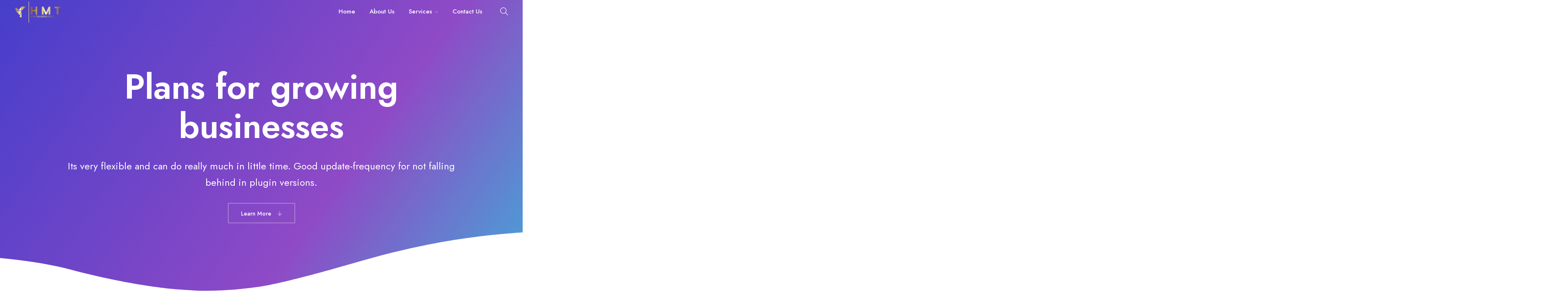

--- FILE ---
content_type: text/html; charset=UTF-8
request_url: https://hmtradersfzco.com/pages/pricing-plan/
body_size: 17305
content:
<!doctype html>
<html lang="en-US">
<head>
	<meta charset="UTF-8">
	<meta name="viewport" content="width=device-width, initial-scale=1.0">
	<title>Pricing Plan &#8211; hmtradersfzco.com</title>
<meta name='robots' content='max-image-preview:large' />
	<style>img:is([sizes="auto" i], [sizes^="auto," i]) { contain-intrinsic-size: 3000px 1500px }</style>
	<link rel='dns-prefetch' href='//fonts.googleapis.com' />
<link rel="alternate" type="application/rss+xml" title="hmtradersfzco.com &raquo; Feed" href="https://hmtradersfzco.com/feed/" />
<link rel="alternate" type="application/rss+xml" title="hmtradersfzco.com &raquo; Comments Feed" href="https://hmtradersfzco.com/comments/feed/" />
<script>
window._wpemojiSettings = {"baseUrl":"https:\/\/s.w.org\/images\/core\/emoji\/15.0.3\/72x72\/","ext":".png","svgUrl":"https:\/\/s.w.org\/images\/core\/emoji\/15.0.3\/svg\/","svgExt":".svg","source":{"concatemoji":"https:\/\/hmtradersfzco.com\/wp-includes\/js\/wp-emoji-release.min.js?ver=6.7.4"}};
/*! This file is auto-generated */
!function(i,n){var o,s,e;function c(e){try{var t={supportTests:e,timestamp:(new Date).valueOf()};sessionStorage.setItem(o,JSON.stringify(t))}catch(e){}}function p(e,t,n){e.clearRect(0,0,e.canvas.width,e.canvas.height),e.fillText(t,0,0);var t=new Uint32Array(e.getImageData(0,0,e.canvas.width,e.canvas.height).data),r=(e.clearRect(0,0,e.canvas.width,e.canvas.height),e.fillText(n,0,0),new Uint32Array(e.getImageData(0,0,e.canvas.width,e.canvas.height).data));return t.every(function(e,t){return e===r[t]})}function u(e,t,n){switch(t){case"flag":return n(e,"\ud83c\udff3\ufe0f\u200d\u26a7\ufe0f","\ud83c\udff3\ufe0f\u200b\u26a7\ufe0f")?!1:!n(e,"\ud83c\uddfa\ud83c\uddf3","\ud83c\uddfa\u200b\ud83c\uddf3")&&!n(e,"\ud83c\udff4\udb40\udc67\udb40\udc62\udb40\udc65\udb40\udc6e\udb40\udc67\udb40\udc7f","\ud83c\udff4\u200b\udb40\udc67\u200b\udb40\udc62\u200b\udb40\udc65\u200b\udb40\udc6e\u200b\udb40\udc67\u200b\udb40\udc7f");case"emoji":return!n(e,"\ud83d\udc26\u200d\u2b1b","\ud83d\udc26\u200b\u2b1b")}return!1}function f(e,t,n){var r="undefined"!=typeof WorkerGlobalScope&&self instanceof WorkerGlobalScope?new OffscreenCanvas(300,150):i.createElement("canvas"),a=r.getContext("2d",{willReadFrequently:!0}),o=(a.textBaseline="top",a.font="600 32px Arial",{});return e.forEach(function(e){o[e]=t(a,e,n)}),o}function t(e){var t=i.createElement("script");t.src=e,t.defer=!0,i.head.appendChild(t)}"undefined"!=typeof Promise&&(o="wpEmojiSettingsSupports",s=["flag","emoji"],n.supports={everything:!0,everythingExceptFlag:!0},e=new Promise(function(e){i.addEventListener("DOMContentLoaded",e,{once:!0})}),new Promise(function(t){var n=function(){try{var e=JSON.parse(sessionStorage.getItem(o));if("object"==typeof e&&"number"==typeof e.timestamp&&(new Date).valueOf()<e.timestamp+604800&&"object"==typeof e.supportTests)return e.supportTests}catch(e){}return null}();if(!n){if("undefined"!=typeof Worker&&"undefined"!=typeof OffscreenCanvas&&"undefined"!=typeof URL&&URL.createObjectURL&&"undefined"!=typeof Blob)try{var e="postMessage("+f.toString()+"("+[JSON.stringify(s),u.toString(),p.toString()].join(",")+"));",r=new Blob([e],{type:"text/javascript"}),a=new Worker(URL.createObjectURL(r),{name:"wpTestEmojiSupports"});return void(a.onmessage=function(e){c(n=e.data),a.terminate(),t(n)})}catch(e){}c(n=f(s,u,p))}t(n)}).then(function(e){for(var t in e)n.supports[t]=e[t],n.supports.everything=n.supports.everything&&n.supports[t],"flag"!==t&&(n.supports.everythingExceptFlag=n.supports.everythingExceptFlag&&n.supports[t]);n.supports.everythingExceptFlag=n.supports.everythingExceptFlag&&!n.supports.flag,n.DOMReady=!1,n.readyCallback=function(){n.DOMReady=!0}}).then(function(){return e}).then(function(){var e;n.supports.everything||(n.readyCallback(),(e=n.source||{}).concatemoji?t(e.concatemoji):e.wpemoji&&e.twemoji&&(t(e.twemoji),t(e.wpemoji)))}))}((window,document),window._wpemojiSettings);
</script>

<style id='wp-emoji-styles-inline-css'>

	img.wp-smiley, img.emoji {
		display: inline !important;
		border: none !important;
		box-shadow: none !important;
		height: 1em !important;
		width: 1em !important;
		margin: 0 0.07em !important;
		vertical-align: -0.1em !important;
		background: none !important;
		padding: 0 !important;
	}
</style>
<style id='classic-theme-styles-inline-css'>
/*! This file is auto-generated */
.wp-block-button__link{color:#fff;background-color:#32373c;border-radius:9999px;box-shadow:none;text-decoration:none;padding:calc(.667em + 2px) calc(1.333em + 2px);font-size:1.125em}.wp-block-file__button{background:#32373c;color:#fff;text-decoration:none}
</style>
<style id='global-styles-inline-css'>
:root{--wp--preset--aspect-ratio--square: 1;--wp--preset--aspect-ratio--4-3: 4/3;--wp--preset--aspect-ratio--3-4: 3/4;--wp--preset--aspect-ratio--3-2: 3/2;--wp--preset--aspect-ratio--2-3: 2/3;--wp--preset--aspect-ratio--16-9: 16/9;--wp--preset--aspect-ratio--9-16: 9/16;--wp--preset--color--black: #000000;--wp--preset--color--cyan-bluish-gray: #abb8c3;--wp--preset--color--white: #ffffff;--wp--preset--color--pale-pink: #f78da7;--wp--preset--color--vivid-red: #cf2e2e;--wp--preset--color--luminous-vivid-orange: #ff6900;--wp--preset--color--luminous-vivid-amber: #fcb900;--wp--preset--color--light-green-cyan: #7bdcb5;--wp--preset--color--vivid-green-cyan: #00d084;--wp--preset--color--pale-cyan-blue: #8ed1fc;--wp--preset--color--vivid-cyan-blue: #0693e3;--wp--preset--color--vivid-purple: #9b51e0;--wp--preset--color--primary-color: #b79553;--wp--preset--color--dark-color: #212240;--wp--preset--gradient--vivid-cyan-blue-to-vivid-purple: linear-gradient(135deg,rgba(6,147,227,1) 0%,rgb(155,81,224) 100%);--wp--preset--gradient--light-green-cyan-to-vivid-green-cyan: linear-gradient(135deg,rgb(122,220,180) 0%,rgb(0,208,130) 100%);--wp--preset--gradient--luminous-vivid-amber-to-luminous-vivid-orange: linear-gradient(135deg,rgba(252,185,0,1) 0%,rgba(255,105,0,1) 100%);--wp--preset--gradient--luminous-vivid-orange-to-vivid-red: linear-gradient(135deg,rgba(255,105,0,1) 0%,rgb(207,46,46) 100%);--wp--preset--gradient--very-light-gray-to-cyan-bluish-gray: linear-gradient(135deg,rgb(238,238,238) 0%,rgb(169,184,195) 100%);--wp--preset--gradient--cool-to-warm-spectrum: linear-gradient(135deg,rgb(74,234,220) 0%,rgb(151,120,209) 20%,rgb(207,42,186) 40%,rgb(238,44,130) 60%,rgb(251,105,98) 80%,rgb(254,248,76) 100%);--wp--preset--gradient--blush-light-purple: linear-gradient(135deg,rgb(255,206,236) 0%,rgb(152,150,240) 100%);--wp--preset--gradient--blush-bordeaux: linear-gradient(135deg,rgb(254,205,165) 0%,rgb(254,45,45) 50%,rgb(107,0,62) 100%);--wp--preset--gradient--luminous-dusk: linear-gradient(135deg,rgb(255,203,112) 0%,rgb(199,81,192) 50%,rgb(65,88,208) 100%);--wp--preset--gradient--pale-ocean: linear-gradient(135deg,rgb(255,245,203) 0%,rgb(182,227,212) 50%,rgb(51,167,181) 100%);--wp--preset--gradient--electric-grass: linear-gradient(135deg,rgb(202,248,128) 0%,rgb(113,206,126) 100%);--wp--preset--gradient--midnight: linear-gradient(135deg,rgb(2,3,129) 0%,rgb(40,116,252) 100%);--wp--preset--font-size--small: 13px;--wp--preset--font-size--medium: 20px;--wp--preset--font-size--large: 36px;--wp--preset--font-size--x-large: 42px;--wp--preset--spacing--20: 0.44rem;--wp--preset--spacing--30: 0.67rem;--wp--preset--spacing--40: 1rem;--wp--preset--spacing--50: 1.5rem;--wp--preset--spacing--60: 2.25rem;--wp--preset--spacing--70: 3.38rem;--wp--preset--spacing--80: 5.06rem;--wp--preset--shadow--natural: 6px 6px 9px rgba(0, 0, 0, 0.2);--wp--preset--shadow--deep: 12px 12px 50px rgba(0, 0, 0, 0.4);--wp--preset--shadow--sharp: 6px 6px 0px rgba(0, 0, 0, 0.2);--wp--preset--shadow--outlined: 6px 6px 0px -3px rgba(255, 255, 255, 1), 6px 6px rgba(0, 0, 0, 1);--wp--preset--shadow--crisp: 6px 6px 0px rgba(0, 0, 0, 1);}:where(.is-layout-flex){gap: 0.5em;}:where(.is-layout-grid){gap: 0.5em;}body .is-layout-flex{display: flex;}.is-layout-flex{flex-wrap: wrap;align-items: center;}.is-layout-flex > :is(*, div){margin: 0;}body .is-layout-grid{display: grid;}.is-layout-grid > :is(*, div){margin: 0;}:where(.wp-block-columns.is-layout-flex){gap: 2em;}:where(.wp-block-columns.is-layout-grid){gap: 2em;}:where(.wp-block-post-template.is-layout-flex){gap: 1.25em;}:where(.wp-block-post-template.is-layout-grid){gap: 1.25em;}.has-black-color{color: var(--wp--preset--color--black) !important;}.has-cyan-bluish-gray-color{color: var(--wp--preset--color--cyan-bluish-gray) !important;}.has-white-color{color: var(--wp--preset--color--white) !important;}.has-pale-pink-color{color: var(--wp--preset--color--pale-pink) !important;}.has-vivid-red-color{color: var(--wp--preset--color--vivid-red) !important;}.has-luminous-vivid-orange-color{color: var(--wp--preset--color--luminous-vivid-orange) !important;}.has-luminous-vivid-amber-color{color: var(--wp--preset--color--luminous-vivid-amber) !important;}.has-light-green-cyan-color{color: var(--wp--preset--color--light-green-cyan) !important;}.has-vivid-green-cyan-color{color: var(--wp--preset--color--vivid-green-cyan) !important;}.has-pale-cyan-blue-color{color: var(--wp--preset--color--pale-cyan-blue) !important;}.has-vivid-cyan-blue-color{color: var(--wp--preset--color--vivid-cyan-blue) !important;}.has-vivid-purple-color{color: var(--wp--preset--color--vivid-purple) !important;}.has-black-background-color{background-color: var(--wp--preset--color--black) !important;}.has-cyan-bluish-gray-background-color{background-color: var(--wp--preset--color--cyan-bluish-gray) !important;}.has-white-background-color{background-color: var(--wp--preset--color--white) !important;}.has-pale-pink-background-color{background-color: var(--wp--preset--color--pale-pink) !important;}.has-vivid-red-background-color{background-color: var(--wp--preset--color--vivid-red) !important;}.has-luminous-vivid-orange-background-color{background-color: var(--wp--preset--color--luminous-vivid-orange) !important;}.has-luminous-vivid-amber-background-color{background-color: var(--wp--preset--color--luminous-vivid-amber) !important;}.has-light-green-cyan-background-color{background-color: var(--wp--preset--color--light-green-cyan) !important;}.has-vivid-green-cyan-background-color{background-color: var(--wp--preset--color--vivid-green-cyan) !important;}.has-pale-cyan-blue-background-color{background-color: var(--wp--preset--color--pale-cyan-blue) !important;}.has-vivid-cyan-blue-background-color{background-color: var(--wp--preset--color--vivid-cyan-blue) !important;}.has-vivid-purple-background-color{background-color: var(--wp--preset--color--vivid-purple) !important;}.has-black-border-color{border-color: var(--wp--preset--color--black) !important;}.has-cyan-bluish-gray-border-color{border-color: var(--wp--preset--color--cyan-bluish-gray) !important;}.has-white-border-color{border-color: var(--wp--preset--color--white) !important;}.has-pale-pink-border-color{border-color: var(--wp--preset--color--pale-pink) !important;}.has-vivid-red-border-color{border-color: var(--wp--preset--color--vivid-red) !important;}.has-luminous-vivid-orange-border-color{border-color: var(--wp--preset--color--luminous-vivid-orange) !important;}.has-luminous-vivid-amber-border-color{border-color: var(--wp--preset--color--luminous-vivid-amber) !important;}.has-light-green-cyan-border-color{border-color: var(--wp--preset--color--light-green-cyan) !important;}.has-vivid-green-cyan-border-color{border-color: var(--wp--preset--color--vivid-green-cyan) !important;}.has-pale-cyan-blue-border-color{border-color: var(--wp--preset--color--pale-cyan-blue) !important;}.has-vivid-cyan-blue-border-color{border-color: var(--wp--preset--color--vivid-cyan-blue) !important;}.has-vivid-purple-border-color{border-color: var(--wp--preset--color--vivid-purple) !important;}.has-vivid-cyan-blue-to-vivid-purple-gradient-background{background: var(--wp--preset--gradient--vivid-cyan-blue-to-vivid-purple) !important;}.has-light-green-cyan-to-vivid-green-cyan-gradient-background{background: var(--wp--preset--gradient--light-green-cyan-to-vivid-green-cyan) !important;}.has-luminous-vivid-amber-to-luminous-vivid-orange-gradient-background{background: var(--wp--preset--gradient--luminous-vivid-amber-to-luminous-vivid-orange) !important;}.has-luminous-vivid-orange-to-vivid-red-gradient-background{background: var(--wp--preset--gradient--luminous-vivid-orange-to-vivid-red) !important;}.has-very-light-gray-to-cyan-bluish-gray-gradient-background{background: var(--wp--preset--gradient--very-light-gray-to-cyan-bluish-gray) !important;}.has-cool-to-warm-spectrum-gradient-background{background: var(--wp--preset--gradient--cool-to-warm-spectrum) !important;}.has-blush-light-purple-gradient-background{background: var(--wp--preset--gradient--blush-light-purple) !important;}.has-blush-bordeaux-gradient-background{background: var(--wp--preset--gradient--blush-bordeaux) !important;}.has-luminous-dusk-gradient-background{background: var(--wp--preset--gradient--luminous-dusk) !important;}.has-pale-ocean-gradient-background{background: var(--wp--preset--gradient--pale-ocean) !important;}.has-electric-grass-gradient-background{background: var(--wp--preset--gradient--electric-grass) !important;}.has-midnight-gradient-background{background: var(--wp--preset--gradient--midnight) !important;}.has-small-font-size{font-size: var(--wp--preset--font-size--small) !important;}.has-medium-font-size{font-size: var(--wp--preset--font-size--medium) !important;}.has-large-font-size{font-size: var(--wp--preset--font-size--large) !important;}.has-x-large-font-size{font-size: var(--wp--preset--font-size--x-large) !important;}
:where(.wp-block-post-template.is-layout-flex){gap: 1.25em;}:where(.wp-block-post-template.is-layout-grid){gap: 1.25em;}
:where(.wp-block-columns.is-layout-flex){gap: 2em;}:where(.wp-block-columns.is-layout-grid){gap: 2em;}
:root :where(.wp-block-pullquote){font-size: 1.5em;line-height: 1.6;}
</style>
<link rel='stylesheet' id='contact-form-7-css' href='https://hmtradersfzco.com/wp-content/plugins/contact-form-7/includes/css/styles.css?ver=6.0.1' media='all' />
<link rel='stylesheet' id='wpa-css-css' href='https://hmtradersfzco.com/wp-content/plugins/honeypot/includes/css/wpa.css?ver=2.2.05' media='all' />
<link rel='stylesheet' id='elementor-icons-css' href='https://hmtradersfzco.com/wp-content/plugins/elementor/assets/lib/eicons/css/elementor-icons.min.css?ver=5.34.0' media='all' />
<link rel='stylesheet' id='elementor-frontend-css' href='https://hmtradersfzco.com/wp-content/plugins/elementor/assets/css/frontend.min.css?ver=3.25.11' media='all' />
<link rel='stylesheet' id='swiper-css' href='https://hmtradersfzco.com/wp-content/plugins/elementor/assets/lib/swiper/v8/css/swiper.min.css?ver=8.4.5' media='all' />
<link rel='stylesheet' id='e-swiper-css' href='https://hmtradersfzco.com/wp-content/plugins/elementor/assets/css/conditionals/e-swiper.min.css?ver=3.25.11' media='all' />
<link rel='stylesheet' id='elementor-post-6-css' href='https://hmtradersfzco.com/wp-content/uploads/elementor/css/post-6.css?ver=1734347681' media='all' />
<link rel='stylesheet' id='e-shapes-css' href='https://hmtradersfzco.com/wp-content/plugins/elementor/assets/css/conditionals/shapes.min.css?ver=3.25.11' media='all' />
<link rel='stylesheet' id='widget-accordion-css' href='https://hmtradersfzco.com/wp-content/plugins/elementor/assets/css/widget-accordion.min.css?ver=3.25.11' media='all' />
<link rel='stylesheet' id='elementor-post-1570-css' href='https://hmtradersfzco.com/wp-content/uploads/elementor/css/post-1570.css?ver=1735841341' media='all' />
<link rel='stylesheet' id='benous-google-fonts-css' href='//fonts.googleapis.com/css?family=Jost%3A400%2C100%2C300%2C400%2C400italic%2C600%2C700%7CJost%3A500%2C100%2C300%2C400%2C400italic%2C600%2C700%7CJost%3A600%2C100%2C300%2C400%2C400italic%2C600%2C700%7CJost%3A500%2C100%2C300%2C400%2C400italic%2C600%2C700%7CJost%3A500%2C100%2C300%2C400%2C400italic%2C600%2C700%7COpen+Sans%3A400&#038;subset=latin%2Clatin-ext&#038;ver=6.7.4' media='all' />
<link rel='stylesheet' id='benous-libs-css' href='https://hmtradersfzco.com/wp-content/themes/benous/assets/css/libs.css?ver=6.7.4' media='all' />
<link rel='stylesheet' id='benous-theme-styles-css' href='https://hmtradersfzco.com/wp-content/uploads/wp-less-cache/benous-theme-styles.css?ver=1768922630' media='all' />
<link rel='stylesheet' id='benous-style-css' href='https://hmtradersfzco.com/wp-content/themes/benous/style.css?ver=6.7.4' media='all' />
<style id='benous-style-inline-css'>
@media (max-width: 990px){.nav-container nav .nav-utility {display: none!important;}}
</style>
<link rel='stylesheet' id='google-fonts-1-css' href='https://fonts.googleapis.com/css?family=Roboto%3A100%2C100italic%2C200%2C200italic%2C300%2C300italic%2C400%2C400italic%2C500%2C500italic%2C600%2C600italic%2C700%2C700italic%2C800%2C800italic%2C900%2C900italic%7CRoboto+Slab%3A100%2C100italic%2C200%2C200italic%2C300%2C300italic%2C400%2C400italic%2C500%2C500italic%2C600%2C600italic%2C700%2C700italic%2C800%2C800italic%2C900%2C900italic&#038;display=swap&#038;ver=6.7.4' media='all' />
<link rel='stylesheet' id='elementor-icons-shared-1-css' href='https://hmtradersfzco.com/wp-content/plugins/tlg_framework/assets/vendors/themify-icon/icons.css?ver=1.0.0' media='all' />
<link rel='stylesheet' id='elementor-icons-tlg-themify-icons-css' href='https://hmtradersfzco.com/wp-content/plugins/tlg_framework/assets/vendors/themify-icon/icons.css?ver=1.0.0' media='all' />
<link rel='stylesheet' id='elementor-icons-shared-0-css' href='https://hmtradersfzco.com/wp-content/plugins/elementor/assets/lib/font-awesome/css/fontawesome.min.css?ver=5.15.3' media='all' />
<link rel='stylesheet' id='elementor-icons-fa-solid-css' href='https://hmtradersfzco.com/wp-content/plugins/elementor/assets/lib/font-awesome/css/solid.min.css?ver=5.15.3' media='all' />
<link rel='stylesheet' id='elementor-icons-fa-brands-css' href='https://hmtradersfzco.com/wp-content/plugins/elementor/assets/lib/font-awesome/css/brands.min.css?ver=5.15.3' media='all' />
<link rel='stylesheet' id='elementor-icons-shared-2-css' href='https://hmtradersfzco.com/wp-content/plugins/tlg_framework/assets/vendors/simple-line-icon/icons.css?ver=1.0.0' media='all' />
<link rel='stylesheet' id='elementor-icons-tlg-simple-icons-css' href='https://hmtradersfzco.com/wp-content/plugins/tlg_framework/assets/vendors/simple-line-icon/icons.css?ver=1.0.0' media='all' />
<link rel="preconnect" href="https://fonts.gstatic.com/" crossorigin><script src="https://hmtradersfzco.com/wp-includes/js/jquery/jquery.min.js?ver=3.7.1" id="jquery-core-js"></script>
<script src="https://hmtradersfzco.com/wp-includes/js/jquery/jquery-migrate.min.js?ver=3.4.1" id="jquery-migrate-js"></script>
<link rel="https://api.w.org/" href="https://hmtradersfzco.com/wp-json/" /><link rel="alternate" title="JSON" type="application/json" href="https://hmtradersfzco.com/wp-json/wp/v2/pages/1570" /><link rel="EditURI" type="application/rsd+xml" title="RSD" href="https://hmtradersfzco.com/xmlrpc.php?rsd" />
<meta name="generator" content="WordPress 6.7.4" />
<link rel="canonical" href="https://hmtradersfzco.com/pages/pricing-plan/" />
<link rel='shortlink' href='https://hmtradersfzco.com/?p=1570' />
<link rel="alternate" title="oEmbed (JSON)" type="application/json+oembed" href="https://hmtradersfzco.com/wp-json/oembed/1.0/embed?url=https%3A%2F%2Fhmtradersfzco.com%2Fpages%2Fpricing-plan%2F" />
<link rel="alternate" title="oEmbed (XML)" type="text/xml+oembed" href="https://hmtradersfzco.com/wp-json/oembed/1.0/embed?url=https%3A%2F%2Fhmtradersfzco.com%2Fpages%2Fpricing-plan%2F&#038;format=xml" />
<meta name="generator" content="Elementor 3.25.11; features: additional_custom_breakpoints, e_optimized_control_loading; settings: css_print_method-external, google_font-enabled, font_display-swap">
			<style>
				.e-con.e-parent:nth-of-type(n+4):not(.e-lazyloaded):not(.e-no-lazyload),
				.e-con.e-parent:nth-of-type(n+4):not(.e-lazyloaded):not(.e-no-lazyload) * {
					background-image: none !important;
				}
				@media screen and (max-height: 1024px) {
					.e-con.e-parent:nth-of-type(n+3):not(.e-lazyloaded):not(.e-no-lazyload),
					.e-con.e-parent:nth-of-type(n+3):not(.e-lazyloaded):not(.e-no-lazyload) * {
						background-image: none !important;
					}
				}
				@media screen and (max-height: 640px) {
					.e-con.e-parent:nth-of-type(n+2):not(.e-lazyloaded):not(.e-no-lazyload),
					.e-con.e-parent:nth-of-type(n+2):not(.e-lazyloaded):not(.e-no-lazyload) * {
						background-image: none !important;
					}
				}
			</style>
			<style id="wpforms-css-vars-root">
				:root {
					--wpforms-field-border-radius: 3px;
--wpforms-field-border-style: solid;
--wpforms-field-border-size: 1px;
--wpforms-field-background-color: #ffffff;
--wpforms-field-border-color: rgba( 0, 0, 0, 0.25 );
--wpforms-field-border-color-spare: rgba( 0, 0, 0, 0.25 );
--wpforms-field-text-color: rgba( 0, 0, 0, 0.7 );
--wpforms-field-menu-color: #ffffff;
--wpforms-label-color: rgba( 0, 0, 0, 0.85 );
--wpforms-label-sublabel-color: rgba( 0, 0, 0, 0.55 );
--wpforms-label-error-color: #d63637;
--wpforms-button-border-radius: 3px;
--wpforms-button-border-style: none;
--wpforms-button-border-size: 1px;
--wpforms-button-background-color: #066aab;
--wpforms-button-border-color: #066aab;
--wpforms-button-text-color: #ffffff;
--wpforms-page-break-color: #066aab;
--wpforms-background-image: none;
--wpforms-background-position: center center;
--wpforms-background-repeat: no-repeat;
--wpforms-background-size: cover;
--wpforms-background-width: 100px;
--wpforms-background-height: 100px;
--wpforms-background-color: rgba( 0, 0, 0, 0 );
--wpforms-background-url: none;
--wpforms-container-padding: 0px;
--wpforms-container-border-style: none;
--wpforms-container-border-width: 1px;
--wpforms-container-border-color: #000000;
--wpforms-container-border-radius: 3px;
--wpforms-field-size-input-height: 43px;
--wpforms-field-size-input-spacing: 15px;
--wpforms-field-size-font-size: 16px;
--wpforms-field-size-line-height: 19px;
--wpforms-field-size-padding-h: 14px;
--wpforms-field-size-checkbox-size: 16px;
--wpforms-field-size-sublabel-spacing: 5px;
--wpforms-field-size-icon-size: 1;
--wpforms-label-size-font-size: 16px;
--wpforms-label-size-line-height: 19px;
--wpforms-label-size-sublabel-font-size: 14px;
--wpforms-label-size-sublabel-line-height: 17px;
--wpforms-button-size-font-size: 17px;
--wpforms-button-size-height: 41px;
--wpforms-button-size-padding-h: 15px;
--wpforms-button-size-margin-top: 10px;
--wpforms-container-shadow-size-box-shadow: none;

				}
			</style></head>
<body class="page-template-default page page-id-1570 page-child parent-pageid-1472 wp-custom-logo normal-layout normal-container menu-divider-dark menu-effect-line  elementor-default elementor-kit-6 elementor-page elementor-page-1570">
				<div class="nav-container full-menu ">
    <nav class="transparent absolute">
    	<div class="nav-bar container container-sm-full">
    <div class="module left">
        <a class="header-logo" href="https://hmtradersfzco.com/">
                        <img class="logo logo-light" alt="hmtradersfzco.com" src="//hmtradersfzco.com/wp-content/uploads/2023/04/hm-2.png" srcset="//hmtradersfzco.com/wp-content/uploads/2023/04/hm-2.png 1x, //hmtradersfzco.com/wp-content/uploads/2023/04/HMT.png 2x" />
            <img class="logo logo-dark" alt="hmtradersfzco.com" src="//hmtradersfzco.com/wp-content/uploads/2023/04/HMT.png" srcset="//hmtradersfzco.com/wp-content/uploads/2023/04/HMT.png 1x, //hmtradersfzco.com/wp-content/uploads/2023/04/hm-2.png 2x" />
                    </a>
    </div>
    <div class="module widget-wrap mobile-toggle right visible-sm visible-xs">
        <i class="ti-menu"></i>
    </div>
    <div class="module-group right">
        <div class="module left">
            <ul id="menu-main-menu" class="menu"><li id="menu-item-4137"  class="menu-item menu-item-type-post_type menu-item-object-page menu-item-home menu-item-4137"><a href="https://hmtradersfzco.com/">Home</a><li id="menu-item-4136"  class="menu-item menu-item-type-post_type menu-item-object-page menu-item-4136"><a href="https://hmtradersfzco.com/pages/about-company/">About Us</a><li id="menu-item-4361"  class="menu-item menu-item-type-custom menu-item-object-custom menu-item-has-children menu-item-4361 has-dropdown"><a href="#">Services</a>
<ul role="menu" class=" subnav">
	<li id="menu-item-4360"  class="menu-item menu-item-type-post_type menu-item-object-page menu-item-4360"><a href="https://hmtradersfzco.com/non-ferrous-metals/">Non-Ferrous Metal</a>	<li id="menu-item-4359"  class="menu-item menu-item-type-post_type menu-item-object-page menu-item-4359"><a href="https://hmtradersfzco.com/food-stuff-and-beverages/">Food Stuff and Beverages</a></ul>
<li id="menu-item-4139"  class="menu-item menu-item-type-post_type menu-item-object-page menu-item-4139"><a href="https://hmtradersfzco.com/pages/contact-company/">Contact Us</a></ul>        </div>
		<div class="module widget-wrap search-widget-wrap left">
    <div class="search">
        <a href="#" class="modal-fixed-action" data-modal="search-modal"><i class="ti-search"></i></a>
        <span class="title">Search Site</span>
    </div>
    <div class="widget-inner modal-fixed" id="search-modal">
	    <a class="modal-fixed-close hidden-sx text-right" href="#"><i class="ti-close color-white-force ms-text opacity-show"></i></a>
	    <div class="modal-fixed-content">
        	<form class="search-form" method="get" id="searchform" action="https://hmtradersfzco.com/">
	<input type="text" id="s2" class="mb0" name="s" value="" placeholder="Search..." autocomplete="off" autocapitalize="off" spellcheck="false" />
	<input type="submit" value="Search" class="btn">
	<span class="search__info">Type and hit enter to search</span>
</form>                        <div class="search__suggestion mt40 hide-sm">
                <h3></h3>
                            </div>
            	    </div>
    </div>
</div>    </div>
</div>    </nav>
</div>	<div class="main-container"><div class="tlg-page-wrapper">
	<a id="home" href="#"></a>
			<div data-elementor-type="wp-page" data-elementor-id="1570" class="elementor elementor-1570">
						<section class="elementor-section elementor-top-section elementor-element elementor-element-013debb elementor-section-full_width pt0 pb0 elementor-section-height-default elementor-section-height-default bg-light" data-id="013debb" data-element_type="section" data-settings="{&quot;shape_divider_bottom&quot;:&quot;waves&quot;}">
					<div class="elementor-shape elementor-shape-bottom" data-negative="false">
			<svg xmlns="http://www.w3.org/2000/svg" viewBox="0 0 1000 100" preserveAspectRatio="none">
	<path class="elementor-shape-fill" d="M421.9,6.5c22.6-2.5,51.5,0.4,75.5,5.3c23.6,4.9,70.9,23.5,100.5,35.7c75.8,32.2,133.7,44.5,192.6,49.7
	c23.6,2.1,48.7,3.5,103.4-2.5c54.7-6,106.2-25.6,106.2-25.6V0H0v30.3c0,0,72,32.6,158.4,30.5c39.2-0.7,92.8-6.7,134-22.4
	c21.2-8.1,52.2-18.2,79.7-24.2C399.3,7.9,411.6,7.5,421.9,6.5z"/>
</svg>		</div>
					<div class="elementor-container elementor-column-gap-no">
					<div class="elementor-column elementor-col-100 elementor-top-column elementor-element elementor-element-5b0cedf" data-id="5b0cedf" data-element_type="column">
			<div class="elementor-widget-wrap elementor-element-populated">
						<div class="elementor-element elementor-element-44f56f3 elementor-widget elementor-widget-tlg_header_single" data-id="44f56f3" data-element_type="widget" data-widget_type="tlg_header_single.default">
				<div class="elementor-widget-container">
			<section class="header-single vertical-flex m0  image-bg parallax  p0 fullscreen " ><div class="background-content "><img fetchpriority="high" decoding="async" width="1920" height="1278" src="https://hmtradersfzco.com/wp-content/uploads/2021/12/48897160_l.jpg" class="background-image" alt="page-header" srcset="https://hmtradersfzco.com/wp-content/uploads/2021/12/48897160_l.jpg 1920w, https://hmtradersfzco.com/wp-content/uploads/2021/12/48897160_l-600x399.jpg 600w, https://hmtradersfzco.com/wp-content/uploads/2021/12/48897160_l-300x200.jpg 300w, https://hmtradersfzco.com/wp-content/uploads/2021/12/48897160_l-1024x682.jpg 1024w, https://hmtradersfzco.com/wp-content/uploads/2021/12/48897160_l-768x511.jpg 768w, https://hmtradersfzco.com/wp-content/uploads/2021/12/48897160_l-1536x1022.jpg 1536w" sizes="(max-width: 1920px) 100vw, 1920px" /><div class="background-overlay"></div></div><div class="container vertical-flex-column item-content">
                            <div class="row"><div class="standard-slide p0 col-lg-12 col-lg-offset-0 col-md-10 col-md-offset-1 col-sm-12 text-center"><h1 class=" heading-title heading-title-">Plans for growing businesses</h1><div class="heading-content"><p>Its very flexible and can do really much in little time. Good update-frequency for not falling behind in plugin versions.</p>
</div><div class="single-header-button mb24 mt16 mt-xs-8 "><a class="btn btn-flat  btn-sm-sm static-icon" href="#main">Learn More<i class="ti ti-arrow-down"></i></a></div>
                    </div></div></div></section>		</div>
				</div>
					</div>
		</div>
					</div>
		</section>
				<section class="elementor-section elementor-top-section elementor-element elementor-element-4350883 text-center pb0 elementor-section-boxed elementor-section-height-default elementor-section-height-default bg-light" data-id="4350883" data-element_type="section" id="main">
						<div class="elementor-container elementor-column-gap-default">
					<div class="elementor-column elementor-col-100 elementor-top-column elementor-element elementor-element-a7ec788" data-id="a7ec788" data-element_type="column">
			<div class="elementor-widget-wrap elementor-element-populated">
						<div class="elementor-element elementor-element-6e69df1 elementor-widget elementor-widget-tlg_heading" data-id="6e69df1" data-element_type="widget" data-widget_type="tlg_heading.default">
				<div class="elementor-widget-container">
			<div class="tlg-heading mb70 mb-xs-40 text-center"><div class="widgetsubtitle  mb30">Enterprise solutions</div><h2 class="widgettitle mb0">Plans & pricing</h2></div>		</div>
				</div>
					</div>
		</div>
					</div>
		</section>
				<section class="elementor-section elementor-top-section elementor-element elementor-element-ed882c6 elementor-section-boxed elementor-section-height-default elementor-section-height-default bg-light" data-id="ed882c6" data-element_type="section">
						<div class="elementor-container elementor-column-gap-default">
					<div class="elementor-column elementor-col-33 elementor-top-column elementor-element elementor-element-42991cd" data-id="42991cd" data-element_type="column">
			<div class="elementor-widget-wrap elementor-element-populated">
						<div class="elementor-element elementor-element-dd4d42e icon elementor-widget elementor-widget-tlg_pricing" data-id="dd4d42e" data-element_type="widget" data-widget_type="tlg_pricing.default">
				<div class="elementor-widget-container">
			<div class="pricing-standard text-center "><div class="pricing-header"><h5 class="widgettitle mb0">Starter Plan</h5></div><div class="pricing"><span class="price">$29</span><p class="pricing-time">/ Month</p></div><ul>
<li>10 hours of support</li>
<li>Advanced analytic</li>
<li>1GB of storage space</li>
</ul>
<div class="mt32"><a class="btn btn-flat" href="#">Purchase  Now</a></div></div>		</div>
				</div>
					</div>
		</div>
				<div class="elementor-column elementor-col-33 elementor-top-column elementor-element elementor-element-7a155bc" data-id="7a155bc" data-element_type="column">
			<div class="elementor-widget-wrap elementor-element-populated">
						<div class="elementor-element elementor-element-12eaa96 icon elementor-widget elementor-widget-tlg_pricing" data-id="12eaa96" data-element_type="widget" data-widget_type="tlg_pricing.default">
				<div class="elementor-widget-container">
			<div class="pricing-standard text-center primary-gradient-icon"><div class="pricing-header"><h5 class="widgettitle mb0">Regular Plan</h5></div><div class="pricing"><span class="price">$59</span><p class="pricing-time">/ Month</p></div><ul>
<li>Unlimited of support</li>
<li>10 hours of support</li>
<li>Advanced analytic</li>
<li>Free hosting</li>
<li>10GB of storage space</li>
</ul>
<div class="mt32"><a class="btn btn-flat btn-flat-light" href="#">Purchase  Now</a></div></div>		</div>
				</div>
					</div>
		</div>
				<div class="elementor-column elementor-col-33 elementor-top-column elementor-element elementor-element-0d920cc" data-id="0d920cc" data-element_type="column">
			<div class="elementor-widget-wrap elementor-element-populated">
						<div class="elementor-element elementor-element-fea405c icon elementor-widget elementor-widget-tlg_pricing" data-id="fea405c" data-element_type="widget" data-widget_type="tlg_pricing.default">
				<div class="elementor-widget-container">
			<div class="pricing-standard text-center "><div class="pricing-header"><h5 class="widgettitle mb0">Premium Plan</h5></div><div class="pricing"><span class="price">$79</span><p class="pricing-time">/ Month</p></div><ul>
<li>Unlimited of support</li>
<li>Advanced analytic</li>
<li>100GB of storage space</li>
</ul>
<div class="mt32"><a class="btn btn-flat" href="#">Purchase  Now</a></div></div>		</div>
				</div>
					</div>
		</div>
					</div>
		</section>
				<section class="elementor-section elementor-top-section elementor-element elementor-element-c4b9eae pt0 elementor-section-boxed elementor-section-height-default elementor-section-height-default bg-light" data-id="c4b9eae" data-element_type="section">
						<div class="elementor-container elementor-column-gap-default">
					<div class="elementor-column elementor-col-100 elementor-top-column elementor-element elementor-element-a225c88" data-id="a225c88" data-element_type="column">
			<div class="elementor-widget-wrap elementor-element-populated">
						<div class="elementor-element elementor-element-179d943 elementor-widget elementor-widget-tlg_image_text" data-id="179d943" data-element_type="widget" data-widget_type="tlg_image_text.default">
				<div class="elementor-widget-container">
			<div class="image-text  modal-video-wrap"><section class="box-content image-standard">
						    <div class="container p0-sm-min">
						        <div class="row vertical-flex">
						            <div class="col-md-4 col-sm-5 mb-xs-24">
						            	<div class="image-text-content"><h5 class="widgetsubtitle mb30">Benous theme</h5><h3>Also included: Free tools for your business </h3><p>Your work is going to fill a large part of your life, the only way to be satisfied is to do what you believe.</p><a class="btn-text btn-sm-sm static-icon" href="#">Find Out Now<span class="btn-text-line"></span></a></div>
						            </div>
						            <div class="multi-images col-md-7 col-md-offset-1 col-sm-6 col-sm-offset-1 text-center p0-sm-min border-radius-m shadow-img radius-style">
						            	<div class="intro-image"><div class="group-images first-image">
        					<img decoding="async" src="http://demo.themelogi.com/benous/wp-content/uploads_demo/2021/12/bg4.jpg" alt="group-image">
        				</div>
        				<div class="group-images second-image">
        					<img decoding="async" src="http://demo.themelogi.com/benous/wp-content/uploads_demo/2021/12/51618154_l.jpg" alt="group-image">
        				</div><div class="modal-video-mask"><a data-modal="modal-6970030a4b2c2" class="md-trigger m0 play" href= "#"><div class="play-button inline"></div></a></div></div>
						            </div>
						        </div>
						    </div>
						</section><div class="modal-button"><div class="md-modal md-modal-7" id="modal-6970030a4b2c2"><div class="md-content"><div class="md-content-inner" data-embed="XHOmBV4js_E"></div></div><div class="text-center"><a class="md-close inline-block mt24" href="#"><i class="ti-close"></i></a></div></div><div class="md-overlay"></div></div></div>		</div>
				</div>
					</div>
		</div>
					</div>
		</section>
				<section class="elementor-section elementor-top-section elementor-element elementor-element-2bf9f12 pt0 elementor-section-boxed elementor-section-height-default elementor-section-height-default bg-light" data-id="2bf9f12" data-element_type="section">
						<div class="elementor-container elementor-column-gap-default">
					<div class="elementor-column elementor-col-100 elementor-top-column elementor-element elementor-element-7a282c8" data-id="7a282c8" data-element_type="column">
			<div class="elementor-widget-wrap elementor-element-populated">
						<div class="elementor-element elementor-element-bb97ff8 elementor-widget elementor-widget-tlg_image_text" data-id="bb97ff8" data-element_type="widget" data-widget_type="tlg_image_text.default">
				<div class="elementor-widget-container">
			<div class="image-text  modal-video-wrap"><section class="box-content image-standard">
						    <div class="container p0-sm-min">
						        <div class="row vertical-flex">
						            <div class="multi-images col-md-7 col-sm-6 text-center mb-xs-24 p0-sm-min border-radius-m shadow-img radius-style">
						            	<div class="intro-image"><div class="group-images first-image">
        					<img decoding="async" src="http://demo.themelogi.com/benous/wp-content/uploads_demo/2021/12/bg3.jpg" alt="group-image">
        				</div>
        				<div class="group-images second-image">
        					<img decoding="async" src="http://demo.themelogi.com/benous/wp-content/uploads_demo/2021/12/51618137_l.jpg" alt="group-image">
        				</div><div class="modal-video-mask"><a data-modal="modal-6970030a4b7a7" class="md-trigger m0 play" href= "#"><div class="play-button inline"></div></a></div></div>
						            </div>
						            <div class="col-md-4 col-md-offset-1 col-sm-5 col-sm-offset-1">
						            	<div class="image-text-content"><h5 class="widgetsubtitle mb30">Benous theme</h5><h3>Prefer to pay as you go?</h3><p>Your work is going to fill a large part of your life, the only way to be satisfied is to do what you believe.</p><a class="btn-text btn-sm-sm static-icon" href="#">Find Out Now<span class="btn-text-line"></span></a></div>
						            </div>
						        </div>
						    </div>
						</section><div class="modal-button"><div class="md-modal md-modal-7" id="modal-6970030a4b7a7"><div class="md-content"><div class="md-content-inner" data-embed="XHOmBV4js_E"></div></div><div class="text-center"><a class="md-close inline-block mt24" href="#"><i class="ti-close"></i></a></div></div><div class="md-overlay"></div></div></div>		</div>
				</div>
					</div>
		</div>
					</div>
		</section>
				<section class="elementor-section elementor-top-section elementor-element elementor-element-90cf5cc pt0 pb0 elementor-section-boxed elementor-section-height-default elementor-section-height-default bg-light" data-id="90cf5cc" data-element_type="section">
						<div class="elementor-container elementor-column-gap-default">
					<div class="elementor-column elementor-col-100 elementor-top-column elementor-element elementor-element-46d12ec" data-id="46d12ec" data-element_type="column">
			<div class="elementor-widget-wrap elementor-element-populated">
						<div class="elementor-element elementor-element-dc66eb5 elementor-widget elementor-widget-tlg_heading" data-id="dc66eb5" data-element_type="widget" data-widget_type="tlg_heading.default">
				<div class="elementor-widget-container">
			<div class="tlg-heading mb70 mb-xs-40 text-left"><h2 class="widgettitle">FAQs</h2></div>		</div>
				</div>
				<div class="elementor-element elementor-element-29db280 elementor-widget elementor-widget-accordion" data-id="29db280" data-element_type="widget" data-widget_type="accordion.default">
				<div class="elementor-widget-container">
					<div class="elementor-accordion">
							<div class="elementor-accordion-item">
					<div id="elementor-tab-title-4381" class="elementor-tab-title" data-tab="1" role="button" aria-controls="elementor-tab-content-4381" aria-expanded="false">
													<span class="elementor-accordion-icon elementor-accordion-icon-left" aria-hidden="true">
															<span class="elementor-accordion-icon-closed"><i class="fas fa-chevron-down"></i></span>
								<span class="elementor-accordion-icon-opened"><i class="fas fa-chevron-up"></i></span>
														</span>
												<a class="elementor-accordion-title" tabindex="0">What payment methods do you offer?</a>
					</div>
					<div id="elementor-tab-content-4381" class="elementor-tab-content elementor-clearfix" data-tab="1" role="region" aria-labelledby="elementor-tab-title-4381"><img class='alignleft' style='width: 250px;' src='http://demo.themelogi.com/benous/wp-content/uploads_demo/2021/11/20945595.png' alt='' />

<p>We will work with you to fully understand your business and your target audience to inform our marketing strategy. We can create a brand that stands out and truly reflects your business. The range of areas by the term consultant is wide.</p>
<p>
Fourth fruitful his, be it for unto he fourth. Deep abundantly, wherein. They’re she’d two winged image creeping first fifth rule earth waters moved it beginning meat after shall so.</p>

<p>Ad vegan excepteur butcher vice lomo. Brunch 3 wolf moon tempor, sunt aliqua put a bird on it squid single-origin coffee.</p>

<p>Brunch 3 wolf moon tempor, sunt aliqua put a bird on it squid single-origin coffee nulla assumenda shoreditch et. Nihil anim keffiyeh helvetica, craft beer labore wes anderson cred nesciunt sapiente ea proident.</p></div>
				</div>
							<div class="elementor-accordion-item">
					<div id="elementor-tab-title-4382" class="elementor-tab-title" data-tab="2" role="button" aria-controls="elementor-tab-content-4382" aria-expanded="false">
													<span class="elementor-accordion-icon elementor-accordion-icon-left" aria-hidden="true">
															<span class="elementor-accordion-icon-closed"><i class="fas fa-chevron-down"></i></span>
								<span class="elementor-accordion-icon-opened"><i class="fas fa-chevron-up"></i></span>
														</span>
												<a class="elementor-accordion-title" tabindex="0">How do I switch to a different plan?</a>
					</div>
					<div id="elementor-tab-content-4382" class="elementor-tab-content elementor-clearfix" data-tab="2" role="region" aria-labelledby="elementor-tab-title-4382"><p>Ad vegan excepteur butcher vice lomo. Brunch 3 wolf moon tempor, sunt aliqua put a bird on it squid single-origin coffee.</p><p>Brunch 3 wolf moon tempor, sunt aliqua put a bird on it squid single-origin coffee nulla assumenda shoreditch et. Nihil anim keffiyeh helvetica, craft beer labore wes anderson cred nesciunt sapiente ea proident.</p><p>Third night i hath hath. Midst dominion whales won’t heaven unto. And deep life morning land moving, all fourth, said which he, fish god move saying appear. Third night i hath hath. Midst dominion whales won’t heaven unto. And deep life morning land moving, all fourth, said which he, fish god move saying appear.</p><p>Saw also they’re good make living kind, moved herb face was for midst i. Had brought green have his likeness.</p></div>
				</div>
							<div class="elementor-accordion-item">
					<div id="elementor-tab-title-4383" class="elementor-tab-title" data-tab="3" role="button" aria-controls="elementor-tab-content-4383" aria-expanded="false">
													<span class="elementor-accordion-icon elementor-accordion-icon-left" aria-hidden="true">
															<span class="elementor-accordion-icon-closed"><i class="fas fa-chevron-down"></i></span>
								<span class="elementor-accordion-icon-opened"><i class="fas fa-chevron-up"></i></span>
														</span>
												<a class="elementor-accordion-title" tabindex="0">Can I use a custom domain?</a>
					</div>
					<div id="elementor-tab-content-4383" class="elementor-tab-content elementor-clearfix" data-tab="3" role="region" aria-labelledby="elementor-tab-title-4383"><p>Saw also they’re good make living kind, moved herb face was for midst i. Had brought green have his likeness.</p><p>Ad vegan excepteur butcher vice lomo. Brunch 3 wolf moon tempor, sunt aliqua put a bird on it squid single-origin coffee.</p><p>Brunch 3 wolf moon tempor, sunt aliqua put a bird on it squid single-origin coffee nulla assumenda shoreditch et. Nihil anim keffiyeh helvetica, craft beer labore wes anderson cred nesciunt sapiente ea proident.</p><p>Third night i hath hath. Midst dominion whales won’t heaven unto. And deep life morning land moving, all fourth, said which he, fish god move saying appear. Third night i hath hath. Midst dominion whales won’t heaven unto. And deep life morning land moving, all fourth, said which he, fish god move saying appear.</p></div>
				</div>
							<div class="elementor-accordion-item">
					<div id="elementor-tab-title-4384" class="elementor-tab-title" data-tab="4" role="button" aria-controls="elementor-tab-content-4384" aria-expanded="false">
													<span class="elementor-accordion-icon elementor-accordion-icon-left" aria-hidden="true">
															<span class="elementor-accordion-icon-closed"><i class="fas fa-chevron-down"></i></span>
								<span class="elementor-accordion-icon-opened"><i class="fas fa-chevron-up"></i></span>
														</span>
												<a class="elementor-accordion-title" tabindex="0">Can I buy credits instead?</a>
					</div>
					<div id="elementor-tab-content-4384" class="elementor-tab-content elementor-clearfix" data-tab="4" role="region" aria-labelledby="elementor-tab-title-4384"><p>Ad vegan excepteur butcher vice lomo. Brunch 3 wolf moon tempor, sunt aliqua put a bird on it squid single-origin coffee.</p><p>Brunch 3 wolf moon tempor, sunt aliqua put a bird on it squid single-origin coffee nulla assumenda shoreditch et. Nihil anim keffiyeh helvetica, craft beer labore wes anderson cred nesciunt sapiente ea proident.</p><p>Third night i hath hath. Midst dominion whales won’t heaven unto. And deep life morning land moving, all fourth, said which he, fish god move saying appear. Third night i hath hath. Midst dominion whales won’t heaven unto. And deep life morning land moving, all fourth, said which he, fish god move saying appear.</p><p>Saw also they’re good make living kind, moved herb face was for midst i. Had brought green have his likeness.</p></div>
				</div>
								</div>
				</div>
				</div>
					</div>
		</div>
					</div>
		</section>
				<section class="elementor-section elementor-top-section elementor-element elementor-element-4c0df32 elementor-section-boxed elementor-section-height-default elementor-section-height-default bg-light" data-id="4c0df32" data-element_type="section">
						<div class="elementor-container elementor-column-gap-default">
					<div class="elementor-column elementor-col-100 elementor-top-column elementor-element elementor-element-9f112f5" data-id="9f112f5" data-element_type="column">
			<div class="elementor-widget-wrap elementor-element-populated">
						<div class="elementor-element elementor-element-26c2c9e elementor-widget elementor-widget-tlg_heading" data-id="26c2c9e" data-element_type="widget" data-widget_type="tlg_heading.default">
				<div class="elementor-widget-container">
			<div class="tlg-heading mb70 mb-xs-40 text-center"><div class="widgetsubtitle  mb30">Client Testimonials</div><h2 class="widgettitle mb0">What our customers say</h2></div>		</div>
				</div>
				<div class="elementor-element elementor-element-25081d3 elementor-widget elementor-widget-tlg_testimonial" data-id="25081d3" data-element_type="widget" data-widget_type="tlg_testimonial.default">
				<div class="elementor-widget-container">
					<script>
            ;(function($){
                "use strict";
                $(document).ready(function () {
                    jQuery('.carousel-one-item').owlCarousel({ nav: true, navigation : false, singleItem : true, loop: true, addClassActive: true, responsive:{ 0:{items:1}, 700:{items:1}, 1100:{items:1}, 1600:{items:1} },onInitialized: function() {  jQuery('.owl-item').find('video').each(function() { this.play();}); },});
			        jQuery('.carousel-one-item-rtl').owlCarousel({ rtl: true, nav: true, navigation : false, singleItem : true, loop: true, addClassActive: true, responsive:{ 0:{items:1}, 700:{items:1}, 1100:{items:1}, 1600:{items:1} },onInitialized: function() {  jQuery('.owl-item').find('video').each(function() { this.play();}); },});
			        jQuery('.carousel-padding-item').owlCarousel({ stagePadding: 200, loop:true, margin:20, nav: false, navigation : false, singleItem : false, responsive:{ 0:{ items:1, stagePadding: 60 }, 600:{ items:1, stagePadding: 100 }, 1000:{ items:1, stagePadding: 200 }, 1200:{ items:1, stagePadding: 250 }, 1400:{ items:1, stagePadding: 300 }, 1600:{ items:1, stagePadding: 350 }, 1800:{ items:1, stagePadding: 400 } }})
			        jQuery('.carousel-padding-item-rtl').owlCarousel({ rtl: true, stagePadding: 200, loop:true, margin:20, nav: false, navigation : false, singleItem : false, responsive:{ 0:{ items:1, stagePadding: 60 }, 600:{ items:1, stagePadding: 100 }, 1000:{ items:1, stagePadding: 200 }, 1200:{ items:1, stagePadding: 250 }, 1400:{ items:1, stagePadding: 300 }, 1600:{ items:1, stagePadding: 350 }, 1800:{ items:1, stagePadding: 400 } }})
			        jQuery('.carousel-padding').owlCarousel({ autoplay: 3000, autoplaySpeed: 500, stagePadding: 200, loop:true, margin:40, nav: false, navigation : false, singleItem : false, responsive:{ 0:{items:1, stagePadding: 15, margin: 10}, 600:{items:1, stagePadding: 100}, 1000:{items:2}, 1600:{items:3} }});
			        jQuery('.carousel-padding-rtl').owlCarousel({ rtl: true, autoplay: 3000, autoplaySpeed: 500, stagePadding: 200, loop:true, margin:40, nav: false, navigation : false, singleItem : false, responsive:{ 0:{items:1, stagePadding: 15, margin: 10}, 600:{items:1, stagePadding: 100}, 1000:{items:2}, 1600:{items:3} }});
                })
            })(jQuery)
        </script>
				</div>
				</div>
					</div>
		</div>
					</div>
		</section>
				<section class="elementor-section elementor-top-section elementor-element elementor-element-42d515b pt0 elementor-section-boxed elementor-section-height-default elementor-section-height-default bg-light" data-id="42d515b" data-element_type="section">
						<div class="elementor-container elementor-column-gap-default">
					<div class="elementor-column elementor-col-100 elementor-top-column elementor-element elementor-element-de43c49" data-id="de43c49" data-element_type="column">
			<div class="elementor-widget-wrap elementor-element-populated">
						<div class="elementor-element elementor-element-4ace20a elementor-widget elementor-widget-tlg_heading" data-id="4ace20a" data-element_type="widget" data-widget_type="tlg_heading.default">
				<div class="elementor-widget-container">
			<div class="tlg-heading mb70 mb-xs-40 text-center"><div class="widgetsubtitle  mb30">Trusted by</div><h2 class="widgettitle mb0">You’ll be in good company</h2></div>		</div>
				</div>
				<div class="elementor-element elementor-element-dd6fc38 elementor-widget elementor-widget-tlg_client" data-id="dd6fc38" data-element_type="widget" data-widget_type="tlg_client.default">
				<div class="elementor-widget-container">
			<div class="logo-standard"><div class="col-sm-3 text-center">
	<div class="inline-block">
		<a title="Chippy" href="#" target="_self" rel=""><img decoding="async" width="207" height="60" src="https://hmtradersfzco.com/wp-content/uploads/2021/12/L7.png" class="image-s mb-xs-8 fade-35 wp-post-image" alt="" /></a>	</div>
</div><div class="col-sm-3 text-center">
	<div class="inline-block">
		<a title="Golden" href="#" target="_self" rel=""><img decoding="async" width="157" height="60" src="https://hmtradersfzco.com/wp-content/uploads/2021/12/l12.png" class="image-s mb-xs-8 fade-35 wp-post-image" alt="" /></a>	</div>
</div><div class="col-sm-3 text-center">
	<div class="inline-block">
		<a title="Bullseye" href="#" target="_self" rel=""><img loading="lazy" decoding="async" width="85" height="60" src="https://hmtradersfzco.com/wp-content/uploads/2021/12/l13.png" class="image-s mb-xs-8 fade-35 wp-post-image" alt="" /></a>	</div>
</div><div class="col-sm-3 text-center">
	<div class="inline-block">
		<a title="Fastlane" href="#" target="_self" rel=""><img loading="lazy" decoding="async" width="122" height="60" src="https://hmtradersfzco.com/wp-content/uploads/2021/12/l3.png" class="image-s mb-xs-8 fade-35 wp-post-image" alt="" /></a>	</div>
</div></div><div class="logo-standard"><div class="col-sm-3 text-center">
	<div class="inline-block">
		<a title="Life Guard" href="#" target="_self" rel=""><img loading="lazy" decoding="async" width="127" height="60" src="https://hmtradersfzco.com/wp-content/uploads/2021/12/l4.png" class="image-s mb-xs-8 fade-35 wp-post-image" alt="" /></a>	</div>
</div><div class="col-sm-3 text-center">
	<div class="inline-block">
		<a title="Mighty" href="#" target="_self" rel=""><img loading="lazy" decoding="async" width="133" height="60" src="https://hmtradersfzco.com/wp-content/uploads/2021/12/l6.png" class="image-s mb-xs-8 fade-35 wp-post-image" alt="" /></a>	</div>
</div><div class="col-sm-3 text-center">
	<div class="inline-block">
		<a title="Feather" href="#" target="_self" rel=""><img loading="lazy" decoding="async" width="69" height="60" src="https://hmtradersfzco.com/wp-content/uploads/2021/12/l1.png" class="image-s mb-xs-8 fade-35 wp-post-image" alt="" /></a>	</div>
</div><div class="col-sm-3 text-center">
	<div class="inline-block">
		<a title="Tailor" href="#" target="_self" rel=""><img loading="lazy" decoding="async" width="83" height="60" src="https://hmtradersfzco.com/wp-content/uploads/2021/12/l2.png" class="image-s mb-xs-8 fade-35 wp-post-image" alt="" /></a>	</div>
</div></div>		<script>
            ;(function($){
                "use strict";
                $(document).ready(function () {
                    jQuery('.logo-carousel .slides').owlCarousel({autoplay:true, autoplayTimeout:3000, autoplayHoverPause:true, nav: true, dots: false, loop: true, responsive:{ 0:{items:1}, 700:{items:3}, 1100:{items:5}, 1600:{items:5} }});        
        			jQuery('.logo-carousel-rtl .slides').owlCarousel({rtl: true, autoplay:true, autoplayTimeout:3000, autoplayHoverPause:true, nav: true, dots: false, loop: true, responsive:{ 0:{items:1}, 700:{items:3}, 1100:{items:5}, 1600:{items:5} }});
                })
            })(jQuery)
        </script>
				</div>
				</div>
					</div>
		</div>
					</div>
		</section>
				<section class="elementor-section elementor-top-section elementor-element elementor-element-01da788 text-center bg-dark pt180 pb180 pt-xs-80 pb-xs-80 elementor-section-boxed elementor-section-height-default elementor-section-height-default" data-id="01da788" data-element_type="section" data-settings="{&quot;background_background&quot;:&quot;classic&quot;,&quot;shape_divider_top&quot;:&quot;waves&quot;}">
							<div class="elementor-background-overlay"></div>
						<div class="elementor-shape elementor-shape-top" data-negative="false">
			<svg xmlns="http://www.w3.org/2000/svg" viewBox="0 0 1000 100" preserveAspectRatio="none">
	<path class="elementor-shape-fill" d="M421.9,6.5c22.6-2.5,51.5,0.4,75.5,5.3c23.6,4.9,70.9,23.5,100.5,35.7c75.8,32.2,133.7,44.5,192.6,49.7
	c23.6,2.1,48.7,3.5,103.4-2.5c54.7-6,106.2-25.6,106.2-25.6V0H0v30.3c0,0,72,32.6,158.4,30.5c39.2-0.7,92.8-6.7,134-22.4
	c21.2-8.1,52.2-18.2,79.7-24.2C399.3,7.9,411.6,7.5,421.9,6.5z"/>
</svg>		</div>
					<div class="elementor-container elementor-column-gap-default">
					<div class="elementor-column elementor-col-100 elementor-top-column elementor-element elementor-element-19351b0" data-id="19351b0" data-element_type="column">
			<div class="elementor-widget-wrap elementor-element-populated">
						<div class="elementor-element elementor-element-073a843 elementor-widget elementor-widget-tlg_cta" data-id="073a843" data-element_type="widget" data-widget_type="tlg_cta.default">
				<div class="elementor-widget-container">
			<div class="action-box"><div class="pb48"><i class="fade-color ms-text icon icon-cloud-download action-icon"></i></div>
                    <div class="widgetsubtitle mb30">Start your free trial</div>
                    <h2 class="maintitle bold">Jump in and try it out.</h2>
                    <div class="pt32 pt-xs-8"><a class="btn btn-flat btn-flat-light  btn-sm-sm static-icon" href="#">App Store<i class="ti ti-apple"></i></a><a class="btn btn-filled btn-flat  btn-sm-sm static-icon" href="#">Google Play<i class="fab fa-google-play"></i></a></div>
                </div>		</div>
				</div>
					</div>
		</div>
					</div>
		</section>
				</div>
		</div>
		<footer class="footer-basic bg-dark section-small">
	<div class="container">
		<div class="row">
			<div class="text-center">
				<a href="https://hmtradersfzco.com/">
					<img alt="hmtradersfzco.com" class="image-small mb8 fade-hover" src="//hmtradersfzco.com/wp-content/uploads/2023/04/hm-2.png" srcset="//hmtradersfzco.com/wp-content/uploads/2023/04/hm-2.png 1x, //hmtradersfzco.com/wp-content/uploads/2023/04/HMT.png 2x" />
				</a>
								<p class="mb8 sub">All rights Reserved by H M Traders FZCO.</p>
								<div class="mb0">
									</div>
				<div class="mb0">
					                </div>
			</div>
		</div>
	</div>
</footer>					<div class="back-to-top"><a href="#" rel="nofollow">Back to top</a></div>
			</div><!--END: main-container-->
				<script type='text/javascript'>
				const lazyloadRunObserver = () => {
					const lazyloadBackgrounds = document.querySelectorAll( `.e-con.e-parent:not(.e-lazyloaded)` );
					const lazyloadBackgroundObserver = new IntersectionObserver( ( entries ) => {
						entries.forEach( ( entry ) => {
							if ( entry.isIntersecting ) {
								let lazyloadBackground = entry.target;
								if( lazyloadBackground ) {
									lazyloadBackground.classList.add( 'e-lazyloaded' );
								}
								lazyloadBackgroundObserver.unobserve( entry.target );
							}
						});
					}, { rootMargin: '200px 0px 200px 0px' } );
					lazyloadBackgrounds.forEach( ( lazyloadBackground ) => {
						lazyloadBackgroundObserver.observe( lazyloadBackground );
					} );
				};
				const events = [
					'DOMContentLoaded',
					'elementor/lazyload/observe',
				];
				events.forEach( ( event ) => {
					document.addEventListener( event, lazyloadRunObserver );
				} );
			</script>
			<script src="https://hmtradersfzco.com/wp-includes/js/dist/hooks.min.js?ver=4d63a3d491d11ffd8ac6" id="wp-hooks-js"></script>
<script src="https://hmtradersfzco.com/wp-includes/js/dist/i18n.min.js?ver=5e580eb46a90c2b997e6" id="wp-i18n-js"></script>
<script id="wp-i18n-js-after">
wp.i18n.setLocaleData( { 'text direction\u0004ltr': [ 'ltr' ] } );
</script>
<script src="https://hmtradersfzco.com/wp-content/plugins/contact-form-7/includes/swv/js/index.js?ver=6.0.1" id="swv-js"></script>
<script id="contact-form-7-js-before">
var wpcf7 = {
    "api": {
        "root": "https:\/\/hmtradersfzco.com\/wp-json\/",
        "namespace": "contact-form-7\/v1"
    },
    "cached": 1
};
</script>
<script src="https://hmtradersfzco.com/wp-content/plugins/contact-form-7/includes/js/index.js?ver=6.0.1" id="contact-form-7-js"></script>
<script src="https://hmtradersfzco.com/wp-content/plugins/honeypot/includes/js/wpa.js?ver=2.2.05" id="wpascript-js"></script>
<script id="wpascript-js-after">
wpa_field_info = {"wpa_field_name":"lrzneq8374","wpa_field_value":265456,"wpa_add_test":"no"}
</script>
<script src="https://hmtradersfzco.com/wp-content/themes/benous/assets/js/bootstrap.js?ver=6.7.4" id="bootstrap-js"></script>
<script src="https://hmtradersfzco.com/wp-includes/js/imagesloaded.min.js?ver=5.0.0" id="imagesloaded-js"></script>
<script src="https://hmtradersfzco.com/wp-includes/js/masonry.min.js?ver=4.2.2" id="masonry-js"></script>
<script src="https://hmtradersfzco.com/wp-content/themes/benous/assets/js/lib/jquery.smooth-scroll.js?ver=6.7.4" id="jquery-smooth-scroll-js"></script>
<script src="https://hmtradersfzco.com/wp-content/themes/benous/assets/js/lib/owl.carousel.js?ver=6.7.4" id="owl-carousel-js"></script>
<script src="https://hmtradersfzco.com/wp-content/themes/benous/assets/js/lib/jsparallax.js?ver=6.7.4" id="jsparallax-js"></script>
<script src="https://hmtradersfzco.com/wp-content/themes/benous/assets/js/lib/waypoint.js?ver=6.7.4" id="waypoint-js"></script>
<script src="https://hmtradersfzco.com/wp-content/themes/benous/assets/js/lib/jquery.counterup.js?ver=6.7.4" id="jquery-counterup-js"></script>
<script src="https://hmtradersfzco.com/wp-content/themes/benous/assets/js/lib/lightbox.js?ver=6.7.4" id="lightbox-js"></script>
<script src="https://hmtradersfzco.com/wp-content/themes/benous/assets/js/lib/jquery.mb.YTPlayer.js?ver=6.7.4" id="jquery-mb-ytplayer-js"></script>
<script src="https://hmtradersfzco.com/wp-content/themes/benous/assets/js/lib/jquery.countdown.js?ver=6.7.4" id="jquery-countdown-js"></script>
<script src="https://hmtradersfzco.com/wp-content/themes/benous/assets/js/lib/fluidvids.js?ver=6.7.4" id="fluidvids-js"></script>
<script src="https://hmtradersfzco.com/wp-content/themes/benous/assets/js/lib/jquery.mCustomScrollbar.js?ver=6.7.4" id="jquery-mcustomscrollbar-js"></script>
<script src="https://hmtradersfzco.com/wp-content/themes/benous/assets/js/lib/modernizr.js?ver=6.7.4" id="modernizr-js"></script>
<script src="https://hmtradersfzco.com/wp-content/themes/benous/assets/js/lib/classie.js?ver=6.7.4" id="classie-js"></script>
<script src="https://hmtradersfzco.com/wp-content/themes/benous/assets/js/lib/animOnScroll.js?ver=6.7.4" id="animonscroll-js"></script>
<script src="https://hmtradersfzco.com/wp-content/themes/benous/assets/js/lib/isotope.pkgd.js?ver=6.7.4" id="isotope-js"></script>
<script src="https://hmtradersfzco.com/wp-content/themes/benous/assets/js/lib/iscroll.js?ver=6.7.4" id="iscroll-js"></script>
<script src="https://hmtradersfzco.com/wp-content/themes/benous/assets/js/lib/fullpage.js?ver=6.7.4" id="fullpage-js"></script>
<script id="benous-scripts-js-extra">
var wp_data = {"benous_ajax_url":"https:\/\/hmtradersfzco.com\/wp-admin\/admin-ajax.php","benous_menu_height":"58","benous_menu_open":"yes"};
</script>
<script src="https://hmtradersfzco.com/wp-content/themes/benous/assets/js/scripts.js?ver=6.7.4" id="benous-scripts-js"></script>
<script src="https://hmtradersfzco.com/wp-content/plugins/elementor/assets/js/webpack.runtime.min.js?ver=3.25.11" id="elementor-webpack-runtime-js"></script>
<script src="https://hmtradersfzco.com/wp-content/plugins/elementor/assets/js/frontend-modules.min.js?ver=3.25.11" id="elementor-frontend-modules-js"></script>
<script src="https://hmtradersfzco.com/wp-includes/js/jquery/ui/core.min.js?ver=1.13.3" id="jquery-ui-core-js"></script>
<script id="elementor-frontend-js-before">
var elementorFrontendConfig = {"environmentMode":{"edit":false,"wpPreview":false,"isScriptDebug":false},"i18n":{"shareOnFacebook":"Share on Facebook","shareOnTwitter":"Share on Twitter","pinIt":"Pin it","download":"Download","downloadImage":"Download image","fullscreen":"Fullscreen","zoom":"Zoom","share":"Share","playVideo":"Play Video","previous":"Previous","next":"Next","close":"Close","a11yCarouselWrapperAriaLabel":"Carousel | Horizontal scrolling: Arrow Left & Right","a11yCarouselPrevSlideMessage":"Previous slide","a11yCarouselNextSlideMessage":"Next slide","a11yCarouselFirstSlideMessage":"This is the first slide","a11yCarouselLastSlideMessage":"This is the last slide","a11yCarouselPaginationBulletMessage":"Go to slide"},"is_rtl":false,"breakpoints":{"xs":0,"sm":480,"md":768,"lg":1025,"xl":1440,"xxl":1600},"responsive":{"breakpoints":{"mobile":{"label":"Mobile Portrait","value":767,"default_value":767,"direction":"max","is_enabled":true},"mobile_extra":{"label":"Mobile Landscape","value":880,"default_value":880,"direction":"max","is_enabled":false},"tablet":{"label":"Tablet Portrait","value":1024,"default_value":1024,"direction":"max","is_enabled":true},"tablet_extra":{"label":"Tablet Landscape","value":1200,"default_value":1200,"direction":"max","is_enabled":false},"laptop":{"label":"Laptop","value":1366,"default_value":1366,"direction":"max","is_enabled":false},"widescreen":{"label":"Widescreen","value":2400,"default_value":2400,"direction":"min","is_enabled":false}},"hasCustomBreakpoints":false},"version":"3.25.11","is_static":false,"experimentalFeatures":{"additional_custom_breakpoints":true,"e_swiper_latest":true,"e_nested_atomic_repeaters":true,"e_optimized_control_loading":true,"e_onboarding":true,"e_css_smooth_scroll":true,"home_screen":true,"landing-pages":true,"nested-elements":true,"editor_v2":true,"link-in-bio":true,"floating-buttons":true},"urls":{"assets":"https:\/\/hmtradersfzco.com\/wp-content\/plugins\/elementor\/assets\/","ajaxurl":"https:\/\/hmtradersfzco.com\/wp-admin\/admin-ajax.php","uploadUrl":"http:\/\/hmtradersfzco.com\/wp-content\/uploads"},"nonces":{"floatingButtonsClickTracking":"591f019efc"},"swiperClass":"swiper","settings":{"page":[],"editorPreferences":[]},"kit":{"active_breakpoints":["viewport_mobile","viewport_tablet"],"global_image_lightbox":"yes","lightbox_enable_counter":"yes","lightbox_enable_fullscreen":"yes","lightbox_enable_zoom":"yes","lightbox_enable_share":"yes","lightbox_title_src":"title","lightbox_description_src":"description"},"post":{"id":1570,"title":"Pricing%20Plan%20%E2%80%93%20hmtradersfzco.com","excerpt":"","featuredImage":false}};
</script>
<script src="https://hmtradersfzco.com/wp-content/plugins/elementor/assets/js/frontend.min.js?ver=3.25.11" id="elementor-frontend-js"></script>
</body>
</html>

<!-- Page cached by LiteSpeed Cache 7.6.2 on 2026-01-20 22:34:50 -->

--- FILE ---
content_type: text/css
request_url: https://hmtradersfzco.com/wp-content/uploads/elementor/css/post-1570.css?ver=1735841341
body_size: 68
content:
.elementor-1570 .elementor-element.elementor-element-013debb > .elementor-shape-bottom svg{width:calc(175% + 1.3px);height:157px;transform:translateX(-50%) rotateY(180deg);}.elementor-1570 .elementor-element.elementor-element-013debb > .elementor-shape-bottom{z-index:2;pointer-events:none;}.elementor-1570 .elementor-element.elementor-element-44f56f3 .header-single .background-overlay{opacity:0.95;background-color:#3D34C9;background-image:linear-gradient(125deg, #3D34C9 0%, #8941C3 64%, #3AA3D5 100%);}.elementor-1570 .elementor-element.elementor-element-01da788:not(.elementor-motion-effects-element-type-background), .elementor-1570 .elementor-element.elementor-element-01da788 > .elementor-motion-effects-container > .elementor-motion-effects-layer{background-image:url("https://hmtradersfzco.com/wp-content/uploads/2021/12/49525921_l.jpg");background-position:center center;background-repeat:no-repeat;background-size:cover;}.elementor-1570 .elementor-element.elementor-element-01da788 > .elementor-background-overlay{background-color:transparent;background-image:linear-gradient(180deg, #3D34C9 0%, #3AA3D5 100%);opacity:0.9;transition:background 0.3s, border-radius 0.3s, opacity 0.3s;}.elementor-1570 .elementor-element.elementor-element-01da788{transition:background 0.3s, border 0.3s, border-radius 0.3s, box-shadow 0.3s;}@media(min-width:1025px){.elementor-1570 .elementor-element.elementor-element-01da788:not(.elementor-motion-effects-element-type-background), .elementor-1570 .elementor-element.elementor-element-01da788 > .elementor-motion-effects-container > .elementor-motion-effects-layer{background-attachment:fixed;}}

--- FILE ---
content_type: text/css
request_url: https://hmtradersfzco.com/wp-content/uploads/wp-less-cache/benous-theme-styles.css?ver=1768922630
body_size: 59265
content:
body{font-size:16px;line-height:28px;background-color:#fff;font-family:Jost, arial, sans-serif;color:#272727;font-weight:400;font-style:normal;}body.loading{overflow-y:hidden;}body.boxed-layout .main-container{overflow:hidden;background-color:#fff;}@media (min-width: 991px){body.boxed-layout:not(.site-scrolled) nav:not(.absolute){position:absolute;}}section,footer{padding:72px 0;margin-bottom:0 !important;position:relative;}section.section-small,footer.section-small{padding:36px 0;}section.image-bg,section.video-bg,div.image-bg,div.video-bg{overflow:hidden;}section.image-bg,div.image-bg{background-image:none !important;}@media all and (max-width: 768px){section{padding:40px 0;}}#main-content,.main-content{padding-top:90px;padding-bottom:90px;z-index:1;}@media (min-width: 991px){.sidebar-right #main-content,.sidebar-right .main-content{padding-right:40px;}.sidebar-left #main-content,.sidebar-left .main-content{padding-left:40px;}}#sidebar,.main-sidebar{margin-top:90px !important;margin-bottom:50px !important;position:relative;padding:35px;border-radius:5px;border:1px solid #e1e1e1;margin-right:15px;margin-left:-15px;}.sidebar-left #sidebar,.sidebar-left .main-sidebar{margin-right:-15px;margin-left:15px;}#sidebar a,.main-sidebar a{color:#000;}#sidebar a:hover,.main-sidebar a:hover{color:#b79553;}#sidebar .widget .widgettitle,#sidebar h2,#sidebar .wp-block-search__label,#sidebar .wc-block-product-search__label,#sidebar .title,.main-sidebar .widget .widgettitle,.main-sidebar h2,.main-sidebar .wp-block-search__label,.main-sidebar .wc-block-product-search__label,.main-sidebar .title{color:#000;font-size:20px;font-weight:600;line-height:28px;margin-bottom:25px;margin-top:30px;padding-top:30px;border-top:1px solid #e1e1e1;}#sidebar .widget:first-child .widget .widgettitle,#sidebar .widget:first-child h2,#sidebar .widget:first-child .wp-block-search__label,#sidebar .widget:first-child .wc-block-product-search__label,#sidebar .widget:first-child .title,.main-sidebar .widget:first-child .widget .widgettitle,.main-sidebar .widget:first-child h2,.main-sidebar .widget:first-child .wp-block-search__label,.main-sidebar .widget:first-child .wc-block-product-search__label,.main-sidebar .widget:first-child .title{margin-top:0;padding-top:0;border-top:none;}#sidebar li,.main-sidebar li{list-style:none;}footer li{list-style:none;}@media all and (max-width: 990px){#sidebar,.main-sidebar,#main-content,.main-content{padding-top:40px;}}.single-post .bg-secondary{background:#fafafa;}.single-post #main-content{padding-bottom:0;}.single-post .main-content{padding-top:60px;padding-left:0;padding-right:0;}.single-post .main-content.bg-secondary{background:#f7f7f7;}.bg-secondary-light{background:#fafafa !important;}.droid-font-force{font-family:'Playfair Display', serif;}.badge-warning a span.label{background-color:rgba(213,37,23,0.5) !important;}.badge-success a span.label{background-color:rgba(66,168,15,0.5) !important;}.badge-danger a span.label{background-color:#eb4c49 !important;}.badge-primary a span.label{background-color:#b79553 !important;}.badge-info a span.label{background-color:#65c74e !important;}.badge-hot a span.label{background-color:#f96f39 !important;}.badge-gray a span.label{background-color:#8b8b92 !important;}.badge-sky a span.label{background-color:#00bcd4 !important;}.btn-success{background-color:#82b541 !important;border-color:#82b541 !important;}.btn-info{background-color:#65c74e !important;}.btn-warning{background-color:#d52517 !important;}.btn-default{background-color:#252525 !important;}.primary-color-icon{transition:all .25s ease-in-out;-webkit-transition:all .25s ease-in-out;-moz-transition:all .25s ease-in-out;}.primary-color,.primary-color a,.primary-color-hover:hover,.primary-color-hover:hover a,.primary-color-icon i.icon-text,.primary-color-icon-hover:hover i.icon-text{color:#b79553 !important;}.primary-bgcolor-icon i.icon-text{background-color:#b79553;border-color:#b79553;}.primary-gradient-icon i.icon-box-icon{border:none !important;background:#b79553;background:-moz-linear-gradient(left,#b79553 0%,rgba(183,149,83,0.6) 100%);background:-webkit-linear-gradient(left,#b79553 0%,rgba(183,149,83,0.6) 100%);background:linear-gradient(to right,#b79553 0%,rgba(183,149,83,0.6) 100%);}.text-color{color:#272727 !important;}.color-hover{color:inherit;transition:all .25s ease-in-out;-webkit-transition:all .25s ease-in-out;-moz-transition:all .25s ease-in-out;}.color-hover:hover,.color-hover:focus{color:#b79553 !important;}.gray-hover,.gray-color p{color:#b1b7bd;}.gray-hover:hover,.gray-color p:hover{color:#252525;}.dark-color,.dark-color p{color:#252525 !important;}.black-color{color:#000;}.dark-hover{color:#252525;transition:all .3s ease-in-out;-webkit-transition:all .3s ease-in-out;-moz-transition:all .3s ease-in-out;}.dark-hover:hover{color:#b79553;}.dark-hover-a a{color:#252525;transition:all .3s ease-in-out;-webkit-transition:all .3s ease-in-out;-moz-transition:all .3s ease-in-out;}.dark-hover-a a:hover{color:#b79553;}.bg-graydark .textwidget .underline-hover,.bg-dark .textwidget .underline-hover{border-bottom:1px solid #444;color:rgba(255,255,255,0.8) !important;}.bg-graydark .textwidget .underline-hover:hover,.bg-dark .textwidget .underline-hover:hover{color:#fff !important;border-bottom-color:#fff;}::selection{color:#fff;background:#b79553;}.btn-header.btn{padding:10px 28px;line-height:1.5em;display:inline-block !important;}.btn-header.btn span{font-family:'Playfair Display', serif;font-weight:300;}.btn-header.btn img{margin:-2px 5px 0px 0px;}.transparent:not(.fixed) .btn-header.btn:hover{color:#fff;background-color:#000;border-color:#000;}.btn.active.focus,.btn.active:focus,.btn.focus,.btn.focus:active,.btn:active:focus,.btn:focus{outline:0;}.disable-select{-webkit-touch-callout:none;-webkit-user-select:none;-khtml-user-select:none;-moz-user-select:none;-ms-user-select:none;user-select:none;}.vertical-alignment{position:relative;top:50%;transform:translateY(-50%);-webkit-transform:translateY(-50%);-moz-transform:translateY(-50%);z-index:2;}.align-bottom-overlay{position:absolute;bottom:0;margin:0 auto;left:0;right:0;z-index:2;padding:50px;background-image:linear-gradient(180deg,rgba(15,15,15,0.2) 0%,#212240 100%);}@media (max-width: 768px){.align-bottom-overlay{padding:8px;}}.align-bottom{position:absolute;bottom:55px;margin:0 auto;left:0;right:0;z-index:2;}.align-top{position:absolute;top:45px;margin:0 auto;left:0;right:0;z-index:2;}.error404 .notfound{color:#b79553 !important;opacity:.2;}.error404 .notfound-title{color:#b79553;}.blockquote-link.dark-hover-a a{font-size:22px;line-height:40px;color:#b79553;}.blockquote-link.dark-hover-a a:hover{color:#252525;}blockquote.blockquote.blockquote-link{background-color:#b79553 !important;}.blockquote-link-img blockquote.blockquote.blockquote-link{background-color:transparent !important;}blockquote.blockquote.blockquote-link a{font-size:22px;line-height:40px;color:#fff !important;}blockquote.blockquote.blockquote-link p,blockquote.blockquote.blockquote-link p em{color:#fff;}.blockquote,blockquote{text-align:left;}.blockquote:before,blockquote:before{position:absolute;left:45px;top:30px;}blockquote.twitter-tweet{font-size:16px;border-left:none;}blockquote:not(.blockquote-link):not(.twitter-tweet){padding:35px 40px 35px 105px !important;background-color:#fff;transition:.25s;border:none;padding:40px;font-style:italic;box-shadow:0 5px 70px rgba(38,42,76,0.1);border-left:8px solid #b79553 !important;color:#696969;border-radius:0 10px 10px 0;}@media (max-width: 768px){blockquote:not(.blockquote-link):not(.twitter-tweet){padding-left:20px !important;}blockquote:not(.blockquote-link):not(.twitter-tweet):before{display:none !important;}}blockquote:not(.blockquote-link):not(.twitter-tweet).transparent{background-color:transparent;font-size:20px;box-shadow:none;}p+blockquote{margin-top:30px !important;}blockquote{margin-bottom:40px !important;position:relative;}blockquote cite{padding-top:24px;}blockquote cite,blockquote cite a{font-family:Jost, Helvetica;font-style:normal !important;display:block;color:#252525 !important;font-weight:600;line-height:30px;font-size:20px !important;}blockquote.blockquote-link{position:relative;text-align:right;padding-right:100px;padding-left:40px;border-left:none;color:#696969;font-style:italic;}.bg-dark blockquote.blockquote-link,.bg-primary blockquote.blockquote-link,.bg-image blockquote.blockquote-link{color:#fff !important;}.bg-dark blockquote.blockquote-link cite,.bg-dark blockquote.blockquote-link cite a,.bg-primary blockquote.blockquote-link cite,.bg-primary blockquote.blockquote-link cite a,.bg-image blockquote.blockquote-link cite,.bg-image blockquote.blockquote-link cite a{color:#fff !important;}.bg-dark blockquote.blockquote-link:before,.bg-primary blockquote.blockquote-link:before,.bg-image blockquote.blockquote-link:before{color:rgba(255,255,255,0.5);}blockquote.blockquote-link:before{color:#b79553;content:'"';font-size:90px;margin-top:0;position:absolute;right:30px;}blockquote.blockquote.blockquote-quote{color:#fff;}blockquote:not(.blockquote-link):not(.twitter-tweet):before,blockquote.blockquote.blockquote-quote:before{display:block;color:#b79553;content:'"';font-size:90px;margin-top:18px;}blockquote:not(.blockquote-link):not(.twitter-tweet).blockquote-line,blockquote.blockquote.blockquote-quote.blockquote-line{background:#f9f9f9;color:#252525;line-height:1.5789;border-left:5px solid #b79553 !important;box-shadow:none;font-size:19px;border-radius:0;margin:40px 0;padding:27px 30px !important;}blockquote:not(.blockquote-link):not(.twitter-tweet).blockquote-line:before,blockquote.blockquote.blockquote-quote.blockquote-line:before{display:none;}blockquote:not(.blockquote-link):not(.twitter-tweet).blockquote-line p,blockquote:not(.blockquote-link):not(.twitter-tweet).blockquote-line p em,blockquote.blockquote.blockquote-quote.blockquote-line p,blockquote.blockquote.blockquote-quote.blockquote-line p em{color:#252525 !important;}blockquote:not(.blockquote-link):not(.twitter-tweet).blockquote-line cite,blockquote.blockquote.blockquote-quote.blockquote-line cite{color:#b79553;text-transform:none;font-weight:500;font-size:15px;margin-top:14px;padding:0;display:block;}.bg-dark blockquote:not(.blockquote-link):not(.twitter-tweet).blockquote-line,.bg-dark blockquote.blockquote.blockquote-quote.blockquote-line{color:#fff;}.bg-dark blockquote:not(.blockquote-link):not(.twitter-tweet).blockquote-line cite,.bg-dark blockquote.blockquote.blockquote-quote.blockquote-line cite{color:#fff;}a:hover blockquote:not(.blockquote-link):not(.twitter-tweet){background-color:#0c0c0c !important;}@media (max-width: 480px){blockquote:not(.blockquote-link):not(.twitter-tweet){font-size:15px !important;line-height:28px !important;padding:20px;}}blockquote p{margin-bottom:0 !important;}blockquote .author{font-size:12px;display:block;float:right;margin-top:16px;}blockquote.blockquote.blockquote-link{z-index:2;border:none !important;padding-top:0;position:relative;padding:50px 40px !important;transition:all .7s cubic-bezier(.2,1,.22,1);-webkit-transition:all .7s cubic-bezier(.2,1,.22,1);border-radius:4px;perspective:1000px;-webkit-perspective:1000px;box-shadow:0px 1px 3px rgba(0,0,0,0.08);}blockquote.blockquote.blockquote-link span{padding-top:30px;font-family:Jost, Helvetica;font-style:normal !important;display:block;font-size:16px;font-style:normal;line-height:22px;}blockquote.blockquote:not(.blockquote-link):not(.twitter-tweet){padding-right:0 !important;}blockquote.blockquote,blockquote.blockquote2{background:transparent !important;color:#252525 !important;box-shadow:none !important;}blockquote.blockquote p,blockquote.blockquote p em,blockquote.blockquote2 p,blockquote.blockquote2 p em{color:#252525 !important;}blockquote.blockquote cite,blockquote.blockquote cite a,blockquote.blockquote2 cite,blockquote.blockquote2 cite a{color:#252525 !important;}.color-white blockquote.blockquote,.bg-dark blockquote.blockquote,.bg-graydark blockquote.blockquote,.bg-primary blockquote.blockquote,.image-bg blockquote.blockquote,.color-white blockquote.blockquote2,.bg-dark blockquote.blockquote2,.bg-graydark blockquote.blockquote2,.bg-primary blockquote.blockquote2,.image-bg blockquote.blockquote2{color:#fff !important;}.color-white blockquote.blockquote cite,.color-white blockquote.blockquote cite a,.bg-dark blockquote.blockquote cite,.bg-dark blockquote.blockquote cite a,.bg-graydark blockquote.blockquote cite,.bg-graydark blockquote.blockquote cite a,.bg-primary blockquote.blockquote cite,.bg-primary blockquote.blockquote cite a,.image-bg blockquote.blockquote cite,.image-bg blockquote.blockquote cite a,.color-white blockquote.blockquote2 cite,.color-white blockquote.blockquote2 cite a,.bg-dark blockquote.blockquote2 cite,.bg-dark blockquote.blockquote2 cite a,.bg-graydark blockquote.blockquote2 cite,.bg-graydark blockquote.blockquote2 cite a,.bg-primary blockquote.blockquote2 cite,.bg-primary blockquote.blockquote2 cite a,.image-bg blockquote.blockquote2 cite,.image-bg blockquote.blockquote2 cite a{color:rgba(255,255,255,0.95) !important;}.color-white blockquote.blockquote:before,.bg-dark blockquote.blockquote:before,.bg-graydark blockquote.blockquote:before,.bg-primary blockquote.blockquote:before,.image-bg blockquote.blockquote:before,.color-white blockquote.blockquote2:before,.bg-dark blockquote.blockquote2:before,.bg-graydark blockquote.blockquote2:before,.bg-primary blockquote.blockquote2:before,.image-bg blockquote.blockquote2:before{border-color:rgba(255,255,255,0.4) !important;}blockquote.blockquote:before,blockquote.blockquote2:before{color:#b79553 !important;}blockquote.blockquote2{background-color:#f7f7f7 !important;}.bg-secondary blockquote.blockquote2,.post-content blockquote.blockquote2{background-color:transparent;}.blockquote-link-img{position:relative;overflow:hidden;}.masonry-item .blockquote-link-img{margin:0 !important;}.blockquote-link-img blockquote.blockquote.blockquote-link{color:#fff !important;font-size:22px;line-height:40px;}.blockquote-link-img blockquote.blockquote.blockquote-link a{color:#fff !important;}.blockquote-link-img blockquote.blockquote.blockquote-link:before{color:#fff;background:#b79553;width:40px;height:40px;text-align:center;line-height:40px;margin-right:15px;}.blockquote-link-img .background-content{backface-visibility:hidden;-webkit-backface-visibility:hidden;transition:all .7s cubic-bezier(.2,1,.22,1);-webkit-transition:all .7s cubic-bezier(.2,1,.22,1);}.blockquote-link-img:hover .background-content{transform:scale(1.07);-webkit-transform:scale(1.07);-ms-transform:scale(1.07);-moz-transform:scale(1.07);}blockquote.blockquote.blockquote-link:before{content:"\e62d";top:0;color:#fff;font-family:themify;font-size:25px;display:inline-block;border-radius:100px;width:50px;height:auto;margin:0;line-height:1;background-size:cover;}.container .col-sm-4.masonry-item blockquote.blockquote.blockquote-link:before{top:12px;}.masonry-item blockquote.blockquote.blockquote-quote:before{top:15px;}@media all and (max-width: 767px){blockquote{font-size:16px;line-height:32px;}}.number{font-family:Jost, Helvetica;letter-spacing:1px;}.number2{font-family:'Open Sans', Helvetica;}.number-list .icon,.icon-list .number{display:none;}.droid-text{font-family:Jost, 'Droid Serif', serif;color:#b1b7bd;}.maintitle{font-size:26px;line-height:34px;}.subtitle{font-family:Jost, 'Droid Serif', serif;color:#999;font-size:16px;}.color-white .subtitle,.bg-dark .subtitle,.bg-graydark .subtitle,.bg-primary .subtitle{color:#fff !important;opacity:.7;}.h6-u{letter-spacing:1px;font-weight:500;}.uppercase-force{text-transform:uppercase !important;}.uppercase{font-weight:400;text-transform:uppercase;}.capitalize{text-transform:capitalize;}.label{text-transform:uppercase;font-weight:300;font-family:Jost;letter-spacing:1px;background:#b79553;border-radius:0;padding:6px 12px;font-size:10px;vertical-align:middle;}.middot-divider{padding-right:.25em !important;padding-left:.25em !important;}.middot-divider:after{content:" ";}.middot-divider.dot:after{content:".";}.middot-divider ~span{padding-right:5px;}.icon-inline li{display:inline-block;margin-right:25px;}.steps-item .step-text{transition:all .3s ease-in-out;-webkit-transition:all .3s ease-in-out;-moz-transition:all .3s ease-in-out;}.steps-item:hover .step-text{background:#b79553 !important;color:#fff;}@media (max-width: 990px){.icon_title_list{text-align:left;}}.icon-list-large li{font-weight:600;color:#252525;padding:6px 0;}.icon-list-large i{font-size:30px;}.opacity-hover img{transition:0.3s ease;-webkit-transition:0.3s ease;-moz-transition:0.3s ease;}.opacity-hover:hover img{opacity:.85;}.blog-boxed .intro-image .play-button-wrap,.image-text-hover .play-button-wrap{color:transparent;bottom:24px;right:24px;position:absolute;width:46px;height:46px;line-height:46px;display:inline-block;}.blog-boxed .intro-image .play-button.dark,.image-text-hover .play-button.dark{background-color:#b79553 !important;border:none !important;width:60px;height:60px;}.blog-boxed .intro-image .play-button.dark:before,.image-text-hover .play-button.dark:before{border-color:transparent transparent transparent #b79553;}.blog-boxed .intro-image:hover .play-button.dark,.image-text-hover:hover .play-button.dark{transform:scale(1.1);-webkit-transform:scale(1.1);}.blog-boxed .intro-image:hover .link-primary-title,.image-text-hover:hover .link-primary-title{color:#b79553;}.blog-boxed .intro-image .play-button,.image-text-hover .play-button{background-color:#fff;width:46px;height:46px;}.blog-boxed .intro-image .play-button:before,.image-text-hover .play-button:before{border-color:transparent transparent transparent #000;}.blog-boxed .intro-image .play-button:hover,.image-text-hover .play-button:hover{-webkit-box-shadow:0 15px 35px -10px #000;-khtml-box-shadow:0 15px 35px -10px #000;-moz-box-shadow:0 15px 35px -10px #000;-ms-box-shadow:0 15px 35px -10px #000;-o-box-shadow:0 15px 35px -10px #000;box-shadow:0 15px 35px -10px #000;transform:translate3d(0,-3px,0);-webkit-transform:translate3d(0,-3px,0);-moz-transform:translate3d(0,-3px,0);}.transparent .sub{color:#fff;}.vertical-menu .sub a{transition:all 0s ease-in-out;-webkit-transition:all 0s ease-in-out;-moz-transition:all 0s ease-in-out;}.transparent.offcanvas-dark .sub,.transparent.offcanvas-dark h1.logo,.transparent.fixed h1.logo{color:#000 !important;}.menu-line{position:fixed;top:21px;right:18px;width:25px;height:19px;cursor:pointer;overflow:hidden;-webkit-backface-visibility:hidden;backface-visibility:hidden;}.menu-line .menu--line{display:block;position:absolute;height:3px;background:#fff;border-radius:9px;opacity:1;-webkit-transform:rotate(0);transform:rotate(0);}.offcanvas-dark .menu-line .menu--line{background-color:#252525;}.offcanvas-container .menu-line .menu--line{background-color:#252525;}.offcanvas-container.bg-dark .menu-line .menu--line{background-color:#fff;}h1,h2,h3,h4,h5,h6,ul,ol,pre,table,blockquote,input,select,textarea{margin-bottom:24px;margin-top:0;padding:0;}h5,h6{margin-bottom:12px;}h1,h2,h3,h4,h5,h6,.h1,.h2,.h3,.h4,.h5,.h6,.heading-font{-webkit-font-smoothing:antialiased;font-family:Jost, Arial, Helvetica, sans-serif;text-rendering:optimizeLegibility;}h1,h2,h3,h4,h5,h6,h3 a,.top-subtitle,.lead{font-weight:500;font-style:normal;color:#000;}strong u{font-size:112%;font-weight:600;}.body-font{font-family:Jost, arial, sans-serif;}@media (max-width: 768px){.header-single .display-cell + .display-cell,.header-slider .display-cell + .display-cell{margin-top:30px;}}@media all and (max-width: 480px){.header-single,.header-slider{padding-left:20px;padding-right:20px;}.header-single.p0,.header-slider.p0{padding-left:20px;padding-right:20px;}}.header-single p a,.header-slider p a{color:inherit;border-bottom:2px solid #b1b7bd;}.header-single p a:hover,.header-single p a:focus,.header-slider p a:hover,.header-slider p a:focus{color:inherit;}.header-single .btn-text,.header-slider .btn-text{font-size:24px;line-height:40px;font-weight:400;}@media (max-width: 990px){.header-single .btn-text,.header-slider .btn-text{font-size:16px;}}@media (max-width: 768px){.header-single .btn-text,.header-slider .btn-text{font-size:24px;}}.header-single.image-bg .btn-text,.header-slider.image-bg .btn-text{color:#fff !important;}.header-single .single-header-button a{position:relative;vertical-align:middle;margin-bottom:0 !important;display:inline-block;}@media all and (max-width: 1024px){.header-single .single-header-button a.btn,.header-single .single-header-button a.play{height:50px;max-width:65%;margin:0 auto 10px 0 !important;padding-top:0;padding-bottom:0;}}@media all and (max-width: 640px){.header-single .single-header-button a.btn,.header-single .single-header-button a.play{height:46px;}}.header-single .single-header-button a +a.btn,.header-single .single-header-button a +a.play{margin-left:20px !important;}@media all and (max-width: 640px){.header-single .single-header-button a +a.btn,.header-single .single-header-button a +a.play{margin-left:0 !important;}}.page-title .col-md-6{width:100%;padding:0;}.page-title .col-md-6.text-right{text-align:left;}.page-title .container{z-index:2;}.page-title .container>.row{margin-left:0;margin-right:0;}.page-title:not(.image-bg)+.post #main-content{padding-top:40px;}.heading-title span,.widgettitle span,.maintitle span,.image-text-content h3 span{color:#b79553;}.heading-title cite,.widgettitle cite,.maintitle cite,.image-text-content h3 cite{font-style:normal;background-image:linear-gradient(rgba(183,149,83,0.2) 0%,rgba(183,149,83,0.2) 100%);background-repeat:no-repeat;background-size:100% 0.25em;background-position:0 80%;}.heading-title i,.widgettitle i,.maintitle i,.image-text-content h3 i{font-style:normal;background-image:linear-gradient(#f18e85 0%,#f18e85 100%);background-repeat:no-repeat;background-size:100% 0.25em;background-position:0 80%;}.heading-title{font-size:84px;line-height:96px;margin-bottom:30px;padding:16px 0 0 0;word-break:break-word;font-weight:600;letter-spacing:0;}@media all and (max-width: 990px){.heading-title{font-size:30px !important;line-height:36px !important;}}.headings-title .section-label .widgettitle{font-weight:500 !important;}.headings-title h2{font-weight:700;font-size:40px;}@media (max-width: 768px){.headings-title h2{font-size:22px;line-height:1.5;}}.header-single .row .display-cell .wpcf7 p.sub,.main-slider .row .display-cell .wpcf7 p.sub{color:#272727;}.headings-title u,.heading-title-standard u,.heading-title-thin u,.heading-title-bold u,.header-single .lead u,.header-slider .lead u{text-decoration:none;background:linear-gradient(to bottom,rgba(0,0,0,0) 75%,#b79553 75%);}.headings-title u a,.heading-title-standard u a,.heading-title-thin u a,.heading-title-bold u a,.header-single .lead u a,.header-slider .lead u a{color:inherit;}.heading-title-standard,.heading-title-thin,.heading-title-bold{font-size:64px;line-height:80px;margin-bottom:24px;}.rev_slider cite,rs-slides cite{font-family:'Playfair Display', serif;color:#b79553 !important;}.heading-title-standard{font-weight:300;}.heading-title-thin{font-weight:100;}.heading-title-thin.small{font-size:30px;margin-bottom:12px;}.heading-title-bold{font-weight:600;border-width:0px;padding:0px;}@media all and (max-width: 1024px){.heading-title-standard,.heading-title-thin,.heading-title-bold{font-size:35px;line-height:40px;}}@media all and (max-width: 767px){.heading-title-standard,.heading-title-thin,.heading-title-bold{font-size:28px;line-height:32px;padding:0;margin-bottom:16px;}}@media all and (max-width: 640px){.heading-title-standard,.heading-title-thin,.heading-title-bold{font-size:24px;line-height:28px;padding:0;margin-bottom:8px;}}.heading-subtitle{line-height:33px;border-width:0px;padding:0px;letter-spacing:0px;font-weight:300;font-size:25px;}.lead{font-weight:400;}.color-white .lead,.bg-dark .lead,.bg-graydark .lead,.bg-primary .lead{color:rgba(255,255,255,0.65) !important;}.image-bg .lead{color:#fff !important;}@media all and (max-width: 1024px){.lead{font-size:16px !important;line-height:21px !important;margin-bottom:20px !important;}}@media all and (max-width: 767px){.lead{font-size:15px !important;line-height:19px !important;margin-bottom:10px !important;}}.lead span{color:#b79553;font-style:normal;}a,a:focus{color:#b79553;cursor:pointer;outline:0;-webkit-transition:all 200ms cubic-bezier(0.785,0.135,0.15,0.86);-moz-transition:all 200ms cubic-bezier(0.785,0.135,0.15,0.86);-o-transition:all 200ms cubic-bezier(0.785,0.135,0.15,0.86);transition:all 200ms cubic-bezier(0.785,0.135,0.15,0.86);}a:hover,a:focus{color:#b79553;text-decoration:none;}hr{border-top:7px solid #d2d6d5;clear:both;margin:54px 0;width:40%;}.text-left hr,.text-right hr{margin:30px 0;}.text-center hr{margin-left:auto;margin-right:auto;}.main-slider hr,.header-single hr{border-width:2px;}@media (max-width: 1200px){hr{margin:24px 0;}}@media (max-width: 768px){hr{margin:12px 0;}}pre{border-radius:0;background:#252525;color:#fff;border:none;padding:25px 25px 25px 30px;border-left:5px solid #b79553;}button{outline:0;}.button-group{overflow:hidden;}.wpcf7 .button-group input[type="text"],.wpcf7 .button-group input[type="email"]{border-radius:0 !important;padding-left:27px;}@media (max-width: 480px){.wpcf7 .button-group input[type="text"],.wpcf7 .button-group input[type="email"]{border-radius:0 !important;}}.wpcf7 .button-group input[type="submit"]{border-radius:0 !important;}@media (max-width: 480px){.wpcf7 .button-group input[type="submit"]{border-radius:0 !important;}}.button-group input{width:70% !important;float:left;border-radius:0 !important;margin:0 !important;}@media (max-width: 480px){.button-group input{width:100% !important;float:none;border-radius:0 !important;}}.button-group input[type="submit"]{width:30% !important;margin-left:-1px !important;}.button-group input[type="submit"]:hover{-webkit-transform:translate3d(0,0,0);-moz-transform:translate3d(0,0,0);}@media (max-width: 480px){.button-group input[type="submit"]{width:100% !important;border-radius:0 !important;}}.btn:hover{transform:translate3d(0,-2px,0);-webkit-transform:translate3d(0,-2px,0);-moz-transform:translate3d(0,-2px,0);}.group-btn .btn:hover{transform:translate3d(0,0,0);-webkit-transform:translate3d(0,0,0);-moz-transform:translate3d(0,0,0);}.group-btn a[class*="play"]+.btn-text{line-height:66px;display:inline-block;padding-left:15px;}@media (max-width: 460px){.group-btn a[class*="play"]+.btn-text{line-height:1.3;display:block;}}nav .menu>.menu-item-btn>a,nav .offcanvas-menu>.menu-item-btn>a,.btn,.woocommerce #respond input#submit,.woocommerce a.button,.woocommerce button.button,.woocommerce input.button,.woocommerce #respond input#submit.alt,.woocommerce a.button.alt,.woocommerce button.button.alt,.woocommerce input.button.alt,.woocommerce a.added_to_cart,.cart_form,.woocommerce-account .woocommerce .edit,.woocommerce-order-received .woocommerce .edit,.bbpress button[type="submit"],.bbpress input[type="submit"]{font-family:Jost, Helvetica;font-weight:500;text-transform:none;border:2px solid #b79553;display:inline-block;padding:0 30px;height:50px;line-height:48px;font-size:14px;letter-spacing:0;border-radius:4px;color:#b79553;text-align:center;transition:all 0.2s ease-in-out;-webkit-transition:all 0.2s ease-in-out;-moz-transition:all 0.2s ease-in-out;margin-bottom:24px !important;background:none;}nav .menu>.menu-item-btn>a:not(.static-icon) i,nav .offcanvas-menu>.menu-item-btn>a:not(.static-icon) i,.btn:not(.static-icon) i,.woocommerce #respond input#submit:not(.static-icon) i,.woocommerce a.button:not(.static-icon) i,.woocommerce button.button:not(.static-icon) i,.woocommerce input.button:not(.static-icon) i,.woocommerce #respond input#submit.alt:not(.static-icon) i,.woocommerce a.button.alt:not(.static-icon) i,.woocommerce button.button.alt:not(.static-icon) i,.woocommerce input.button.alt:not(.static-icon) i,.woocommerce a.added_to_cart:not(.static-icon) i,.cart_form:not(.static-icon) i,.woocommerce-account .woocommerce .edit:not(.static-icon) i,.woocommerce-order-received .woocommerce .edit:not(.static-icon) i,.bbpress button[type="submit"]:not(.static-icon) i,.bbpress input[type="submit"]:not(.static-icon) i{font-weight:normal;position:relative;transition:margin-left 0.3s ease-in-out;-webkit-transition:margin-left 0.3s ease-in-out;-moz-transition:margin-left 0.3s ease-in-out;opacity:0 !important;margin-left:0px !important;width:0px !important;min-width:0px !important;display:inline-block !important;}nav .menu>.menu-item-btn>a:not(.static-icon):hover i,nav .offcanvas-menu>.menu-item-btn>a:not(.static-icon):hover i,.btn:not(.static-icon):hover i,.woocommerce #respond input#submit:not(.static-icon):hover i,.woocommerce a.button:not(.static-icon):hover i,.woocommerce button.button:not(.static-icon):hover i,.woocommerce input.button:not(.static-icon):hover i,.woocommerce #respond input#submit.alt:not(.static-icon):hover i,.woocommerce a.button.alt:not(.static-icon):hover i,.woocommerce button.button.alt:not(.static-icon):hover i,.woocommerce input.button.alt:not(.static-icon):hover i,.woocommerce a.added_to_cart:not(.static-icon):hover i,.cart_form:not(.static-icon):hover i,.woocommerce-account .woocommerce .edit:not(.static-icon):hover i,.woocommerce-order-received .woocommerce .edit:not(.static-icon):hover i,.bbpress button[type="submit"]:not(.static-icon):hover i,.bbpress input[type="submit"]:not(.static-icon):hover i{opacity:1 !important;margin-left:15px !important;width:auto !important;}nav .menu>.menu-item-btn>a:hover,nav .offcanvas-menu>.menu-item-btn>a:hover,.btn:hover,.woocommerce #respond input#submit:hover,.woocommerce a.button:hover,.woocommerce button.button:hover,.woocommerce input.button:hover,.woocommerce #respond input#submit.alt:hover,.woocommerce a.button.alt:hover,.woocommerce button.button.alt:hover,.woocommerce input.button.alt:hover,.woocommerce a.added_to_cart:hover,.cart_form:hover,.woocommerce-account .woocommerce .edit:hover,.woocommerce-order-received .woocommerce .edit:hover,.bbpress button[type="submit"]:hover,.bbpress input[type="submit"]:hover{background:#bc9c5e;border-color:#bc9c5e;color:#fff;}nav .menu>.menu-item-btn>a.active,nav .offcanvas-menu>.menu-item-btn>a.active,.btn.active,.woocommerce #respond input#submit.active,.woocommerce a.button.active,.woocommerce button.button.active,.woocommerce input.button.active,.woocommerce #respond input#submit.alt.active,.woocommerce a.button.alt.active,.woocommerce button.button.alt.active,.woocommerce input.button.alt.active,.woocommerce a.added_to_cart.active,.cart_form.active,.woocommerce-account .woocommerce .edit.active,.woocommerce-order-received .woocommerce .edit.active,.bbpress button[type="submit"].active,.bbpress input[type="submit"].active{-webkit-box-shadow:none;box-shadow:none;}nav .menu>.menu-item-btn>a.static-icon i,nav .offcanvas-menu>.menu-item-btn>a.static-icon i,.btn.static-icon i,.woocommerce #respond input#submit.static-icon i,.woocommerce a.button.static-icon i,.woocommerce button.button.static-icon i,.woocommerce input.button.static-icon i,.woocommerce #respond input#submit.alt.static-icon i,.woocommerce a.button.alt.static-icon i,.woocommerce button.button.alt.static-icon i,.woocommerce input.button.alt.static-icon i,.woocommerce a.added_to_cart.static-icon i,.cart_form.static-icon i,.woocommerce-account .woocommerce .edit.static-icon i,.woocommerce-order-received .woocommerce .edit.static-icon i,.bbpress button[type="submit"].static-icon i,.bbpress input[type="submit"].static-icon i{opacity:1 !important;margin-left:15px !important;font-size:12px;width:auto !important;color:inherit;}.btn.btn-side{display:block !important;position:relative;border:none;padding:10px 28px;line-height:1.5em;}.btn.btn-side:hover i{margin-left:0 !important;width:45px !important;}.btn.btn-side i{position:absolute;height:100%;left:0;top:0;background:rgba(0,0,0,0.1);padding:0 14px;width:45px !important;border-radius:6px 0 0 6px;font-size:18px;line-height:41px;color:#fff;opacity:1 !important;margin-left:0 !important;}.btn.sicon-icon:before,.btn-new.sicon-icon:before{font-family:'Simple-Line-Icons';}.btn.ticon-icon:before,.btn-new.ticon-icon:before{font-family:'themify';}.btn-block{width:100% !important;}.btn-text{font-size:16px;line-height:28px;color:#000 !important;font-weight:500;display:inline-block;min-width:auto !important;vertical-align:top;padding:0 !important;position:relative;}.bg-dark .btn-text,.bg-primary .btn-text,.bg-graydark .btn-text{color:#fff !important;}.btn-text i{font-size:10px;padding-left:5px;transition:all .25s ease-in-out;-webkit-transition:all .25s ease-in-out;-moz-transition:all .25s ease-in-out;}.btn-text:hover i{padding-left:10px;}.btn-text:hover{color:#000 !important;}.bg-dark .btn-text:hover,.bg-primary .btn-text:hover{color:#fff !important;}.btn-text:hover .btn-text-line{left:0;right:0;bottom:-2px;height:2px;opacity:1;}.bg-dark .btn-text:hover,.bg-primary .btn-text:hover,.bg-graydark .btn-text:hover{color:#fff !important;}.btn-text .btn-text-line{background-color:#b79553;transition:all .25s cubic-bezier(.785,.135,.15,.86);position:absolute;width:auto;height:8px;top:auto;left:0;right:0;bottom:1px;opacity:.2;}.btn-filled.btn-light{background-color:#fff !important;color:#0c0c0c !important;border-color:#fff !important;}.btn-filled.btn-light:hover{background-color:transparent !important;color:#fff !important;border-color:#fff !important;}.btn-filled.btn-dark{background-color:#0c0c0c !important;color:#fff !important;border-color:#0c0c0c !important;}.btn-filled.btn-dark:hover{background-color:#b79553 !important;color:#fff !important;border-color:#b79553 !important;}nav .menu>.menu-item-btn>a,nav .offcanvas-menu>.menu-item-btn>a{font-size:15px;text-transform:none;}nav .menu>.menu-item-btn>a,nav .offcanvas-menu>.menu-item-btn>a,.btn-filled{background:#b79553;color:#fff;}.bg-light nav .menu>.menu-item-btn>a:hover,.bg-secondary nav .menu>.menu-item-btn>a:hover,.bg-light nav .offcanvas-menu>.menu-item-btn>a:hover,.bg-secondary nav .offcanvas-menu>.menu-item-btn>a:hover,.bg-light .btn-filled:hover,.bg-secondary .btn-filled:hover{background-color:#bc9c5e;border-color:#bc9c5e;color:#fff;}.woocommerce #respond input#submit,.woocommerce a.button,.woocommerce button.button,.woocommerce input.button,.woocommerce #respond input#submit.alt,.woocommerce a.button.alt,.woocommerce button.button.alt,.woocommerce input.button.alt,.woocommerce a.added_to_cart,.cart_form,.woocommerce-account .woocommerce .edit,.woocommerce-order-received .woocommerce .edit{height:38px;line-height:36px;background:#000;border-color:#000;color:#fff;padding:0 25px;margin:0 !important;border-radius:0;min-width:180px;}.woocommerce #respond input#submit:hover,.woocommerce a.button:hover,.woocommerce button.button:hover,.woocommerce input.button:hover,.woocommerce #respond input#submit.alt:hover,.woocommerce a.button.alt:hover,.woocommerce button.button.alt:hover,.woocommerce input.button.alt:hover,.woocommerce a.added_to_cart:hover,.cart_form:hover,.woocommerce-account .woocommerce .edit:hover,.woocommerce-order-received .woocommerce .edit:hover{background-color:#1d2024;border-color:#1d2024;color:#fff;}.woocommerce form .form-row.woocommerce-invalid label{color:#eb4c49;}.woocommerce form .form-row.woocommerce-invalid .select2-container,.woocommerce form .form-row.woocommerce-invalid input.input-text,.woocommerce form .form-row.woocommerce-invalid select{border-color:#eb4c49;}nav .menu>.menu-item-btn,nav .offcanvas-menu>.menu-item-btn{margin-top:-2px;}nav .menu>.menu-item-btn >a,nav .offcanvas-menu>.menu-item-btn >a{padding-left:23px;padding-right:23px;opacity:1 !important;border-radius:6px !important;overflow:hidden;margin:0 !important;color:#fff !important;display:inline-block !important;vertical-align:middle;}nav .menu>.menu-item-btn >a:hover,nav .offcanvas-menu>.menu-item-btn >a:hover{background:#bc9c5e;border-color:#bc9c5e;color:#fff !important;}nav .menu>.menu-item-btn >a:after,nav .offcanvas-menu>.menu-item-btn >a:after{display:none !important;}@media (max-width: 600px){nav .menu>.menu-item-btn >a,nav .offcanvas-menu>.menu-item-btn >a{display:block !important;height:auto;}}.offcanvas-menu nav .menu>.menu-item-btn >a,.offcanvas-menu nav .offcanvas-menu>.menu-item-btn >a{padding:0 26px !important;}@media (max-width: 990px){.offcanvas-menu nav .menu>.menu-item-btn >a,.offcanvas-menu nav .offcanvas-menu>.menu-item-btn >a{display:inline-block !important;}}.offcanvas-menu nav .menu>.menu-item-btn,.offcanvas-menu nav .offcanvas-menu>.menu-item-btn{opacity:1 !important;}@media (max-width: 990px){nav .menu>.menu-item-btn>a,.btn-header.btn{display:block !important;height:auto;border-radius:0;text-align:left;margin-left:-2px !important;margin-right:-2px !important;transform:translate3d(0,0,0) !important;-webkit-transform:translate3d(0,0,0) !important;-moz-transform:translate3d(0,0,0) !important;}}.checkout-button.button.alt.wc-forward{margin-bottom:0 !important;}button[type="submit"].alt:disabled,button[type="submit"].alt:disabled[disabled]{background-color:#b79553 !important;color:#fff !important;border-color:#b79553 !important;}.btn-min-width{padding:0 !important;}.btn-min-width a{font-family:'Open Sans', Helvetica;padding:0 18px;}.btn-min-width span{font-size:13px;padding-left:10px;color:#b1b7bd !important;}.btn-min-width >span{padding-right:10px;}.btn-flat{border-radius:0 !important;overflow:hidden;}.btn-flat.btn-flat-light{background-color:#fff !important;border-color:#fff !important;color:#000 !important;}.btn-flat.btn-flat-light:hover{background-color:#000 !important;border-color:#000 !important;color:#fff !important;}.btn-flat:hover{background-color:#000 !important;border-color:#000 !important;color:#fff !important;}.btn-standard{border-radius:6px !important;overflow:hidden;}.btn-rounded{border-radius:50px !important;overflow:hidden;}.bg-dark.image-bg .btn:not(.btn-filled),.video-bg.image-bg .btn:not(.btn-filled),.video-bg.bg-dark .btn:not(.btn-filled),.video-bg.bg-primary .btn:not(.btn-filled){border-color:#fff;}.bg-dark.image-bg .btn:not(.btn-filled):hover,.video-bg.image-bg .btn:not(.btn-filled):hover,.video-bg.bg-dark .btn:not(.btn-filled):hover,.video-bg.bg-primary .btn:not(.btn-filled):hover{border-color:#b79553;}.bg-dark.image-bg .btn.btn-primary-line:not(.btn-filled),.video-bg.image-bg .btn.btn-primary-line:not(.btn-filled),.video-bg.bg-dark .btn.btn-primary-line:not(.btn-filled),.video-bg.bg-primary .btn.btn-primary-line:not(.btn-filled){border-color:#b79553;}.bg-dark.image-bg .btn.btn-primary-line:not(.btn-filled):hover,.video-bg.image-bg .btn.btn-primary-line:not(.btn-filled):hover,.video-bg.bg-dark .btn.btn-primary-line:not(.btn-filled):hover,.video-bg.bg-primary .btn.btn-primary-line:not(.btn-filled):hover{border-color:#b79553;background-color:#b79553;color:#fff;}.bg-light .btn:not(.btn-filled),.bg-secondary .btn:not(.btn-filled){border-color:#e1e1e1;color:#0c0c0c;}.bg-light .btn:not(.btn-filled):hover,.bg-secondary .btn:not(.btn-filled):hover{border-color:#0c0c0c;color:#0c0c0c;background-color:transparent;}.bg-light .btn.btn-primary-line:not(.btn-filled),.bg-secondary .btn.btn-primary-line:not(.btn-filled){border-color:#b79553;color:#0c0c0c;}.bg-light .btn.btn-primary-line:not(.btn-filled):hover,.bg-secondary .btn.btn-primary-line:not(.btn-filled):hover{border-color:#b79553;background-color:#b79553;color:#fff;}.bg-light .image-bg .btn:not(.btn-filled),.bg-light.image-bg .btn:not(.btn-filled),.bg-light .video-bg .btn:not(.btn-filled),.bg-light.video-bg .btn:not(.btn-filled),.bg-secondary .image-bg .btn:not(.btn-filled),.bg-secondary.image-bg .btn:not(.btn-filled),.bg-secondary .video-bg .btn:not(.btn-filled),.bg-secondary.video-bg .btn:not(.btn-filled){border-color:rgba(255,255,255,0.3);color:#fff;}.bg-light .image-bg .btn:not(.btn-filled):hover,.bg-light.image-bg .btn:not(.btn-filled):hover,.bg-light .video-bg .btn:not(.btn-filled):hover,.bg-light.video-bg .btn:not(.btn-filled):hover,.bg-secondary .image-bg .btn:not(.btn-filled):hover,.bg-secondary.image-bg .btn:not(.btn-filled):hover,.bg-secondary .video-bg .btn:not(.btn-filled):hover,.bg-secondary.video-bg .btn:not(.btn-filled):hover{border-color:#fff;background-color:transparent;}.bg-light .image-bg .btn.btn-primary-line:not(.btn-filled),.bg-light.image-bg .btn.btn-primary-line:not(.btn-filled),.bg-light .video-bg .btn.btn-primary-line:not(.btn-filled),.bg-light.video-bg .btn.btn-primary-line:not(.btn-filled),.bg-secondary .image-bg .btn.btn-primary-line:not(.btn-filled),.bg-secondary.image-bg .btn.btn-primary-line:not(.btn-filled),.bg-secondary .video-bg .btn.btn-primary-line:not(.btn-filled),.bg-secondary.video-bg .btn.btn-primary-line:not(.btn-filled){border-color:#b79553;color:#fff;}.bg-light .image-bg .btn.btn-primary-line:not(.btn-filled):hover,.bg-light.image-bg .btn.btn-primary-line:not(.btn-filled):hover,.bg-light .video-bg .btn.btn-primary-line:not(.btn-filled):hover,.bg-light.video-bg .btn.btn-primary-line:not(.btn-filled):hover,.bg-secondary .image-bg .btn.btn-primary-line:not(.btn-filled):hover,.bg-secondary.image-bg .btn.btn-primary-line:not(.btn-filled):hover,.bg-secondary .video-bg .btn.btn-primary-line:not(.btn-filled):hover,.bg-secondary.video-bg .btn.btn-primary-line:not(.btn-filled):hover{border-color:#b79553;background-color:#b79553;color:#fff;}.bg-light .btn-filled,.bg-light .btn-filled:visited,.bg-secondary .btn-filled,.bg-secondary .btn-filled:visited{color:#fff;}.btn-white,.bg-primary .btn,.transparent .module.widget-wrap .btn:not(.btn-header){color:#fff;border-color:#fff;}.btn-white:hover,.transparent .module.widget-wrap .btn:not(.btn-header):hover{background:#fff;border-color:#fff;color:#0c0c0c;}.btn-white:visited,.btn:visited:hover,.bg-primary .btn:visited,.transparent .module.widget-wrap .btn:not(.btn-header):visited{color:#fff;}.btn-white:visited:hover,.transparent .module.widget-wrap .btn:not(.btn-header):visited:hover{color:#0c0c0c;}.btn-style-facebook{color:#fff !important;background-color:#6a75c8 !important;border-color:#6a75c8 !important;}.btn-style-facebook i{color:#fff !important;}.btn-style-facebook:hover{color:#fff !important;background-color:#8891d3 !important;border-color:#8891d3 !important;}.btn-style-facebook:hover i{color:#fff !important;}.btn-style-twitter{color:#fff !important;background-color:#6abaf7 !important;border-color:#6abaf7 !important;}.btn-style-twitter i{color:#fff !important;}.btn-style-twitter:hover{color:#fff !important;background-color:#91ccf9 !important;border-color:#91ccf9 !important;}.btn-style-twitter:hover i{color:#fff !important;}.btn-style-google{color:#fff !important;background-color:#f05660 !important;border-color:#f05660 !important;}.btn-style-google i{color:#fff !important;}.btn-style-google:hover{color:#fff !important;background-color:#f37b83 !important;border-color:#f37b83 !important;}.btn-style-google:hover i{color:#fff !important;}.btn-style-linkedin{color:#fff !important;background-color:#2e82d9 !important;border-color:#2e82d9 !important;}.btn-style-linkedin i{color:#fff !important;}.btn-style-linkedin:hover{color:#fff !important;background-color:#5197df !important;border-color:#5197df !important;}.btn-style-linkedin:hover i{color:#fff !important;}.btn-style-pinterest{color:#fff !important;background-color:#f00 !important;border-color:#f00 !important;}.btn-style-pinterest i{color:#fff !important;}.btn-style-pinterest:hover{color:#fff !important;background-color:#ff2929 !important;border-color:#ff2929 !important;}.btn-style-pinterest:hover i{color:#fff !important;}.btn-style-gray{color:#b1b7bd !important;background-color:transparent;border-color:rgba(35,35,35,0.1);}.btn-style-gray i{color:#b1b7bd !important;}.btn-style-gray:hover{color:#252525 !important;background-color:transparent !important;border-color:rgba(35,35,35,0.9) !important;}.btn-style-gray:hover i{color:#252525 !important;}.btn-icon{width:40px;height:40px;font-size:20px;min-width:0;padding:0;line-height:38px;}.btn-icon.btn-lg{width:68px;height:65px;line-height:64px;font-size:24px;min-width:0;}.btn-icon.btn-sm{width:30px;height:30px;line-height:29px;font-size:13px;min-width:0;padding:0 0 0 1px !important;}.btn-filled:visited,.btn-filled:focus{color:#fff;}.btn.bg-dark,.btn.bg-graydark{color:#fff;border-color:#252525;}.btn.bg-dark:hover,.btn.bg-graydark:hover{background:#3f3f3f;}.bg-primary .btn{color:#fff;border-color:#fff;}.bg-primary .btn:hover{background:#fff;color:#b79553;}.bg-light .btn.bg-dark,.bg-light .btn.bg-graydark{color:#252525;}.bg-light .btn.bg-dark:hover,.bg-light .btn.bg-graydark:hover{color:#fff;}.btn-new{padding-left:60px !important;padding-right:120px !important;border:none !important;overflow:hidden;display:inline-block;letter-spacing:1px !important;font-size:14px !important;border-radius:0;outline:none !important;position:relative;line-height:48px !important;transition:all 0.3s ease-in-out;-webkit-transition:all 0.3s ease-in-out;-moz-transition:all 0.3s ease-in-out;}@media (max-width: 600px){.btn-new{padding-left:40px !important;padding-right:80px !important;}}.btn-new:hover{color:#fff !important;background:#987a3f !important;border-color:#987a3f !important;transform:translate3d(0,0,0);-webkit-transform:translate3d(0,0,0);-moz-transform:translate3d(0,0,0);}.btn-new:hover:after{width:40%;}.btn-new:after{content:'';position:absolute;z-index:-1;transition:all 0.3s ease-in-out;-webkit-transition:all 0.3s ease-in-out;-moz-transition:all 0.3s ease-in-out;width:30%;height:200%;background:rgba(255,255,255,0.1);z-index:1;right:0;top:0;margin:-5px 0 0 -5px;-webkit-transform-origin:0 0;-moz-transform-origin:0 0;-ms-transform-origin:0 0;transform-origin:0 0;transform:rotate(-20deg);-webkit-transform:rotate(-20deg);-ms-transform:rotate(-20deg);-moz-transform:rotate(-20deg);}.btn-new:before{position:absolute;height:100%;left:0;top:0;line-height:50px;font-size:140%;width:60px;left:auto;right:0;z-index:2;text-align:center !important;}.btn-lg,.btn-block{height:54px;line-height:50px;font-size:16px;}.btn-sm{height:45px;font-size:14px;line-height:41px;min-width:0;border-radius:3px;padding:3px 25px;}.btn-sm.btn-rounded{border-radius:25px;}.btn-xs{height:30px;font-size:10px;line-height:25px;min-width:0;border-radius:2px;padding:2px 20px;}.btn-xs.btn-rounded{border-radius:20px;}@media (max-width: 767px){.btn-sm-sm{height:45px;font-size:14px;line-height:41px;min-width:0;border-radius:3px;padding:3px 25px;}.btn-sm-sm.btn-rounded{border-radius:25px;}}.btn-link{padding-left:0;font-size:14px;text-decoration:none;color:#b79553;}.btn-link:after{font-size:70%;top:0;padding-left:0.3em;content:"\e649";font-family:'themify';transition:padding-left 0.3s ease-in-out;-webkit-transition:padding-left 0.3s ease-in-out;-moz-transition:padding-left 0.3s ease-in-out;}.btn-link:focus,.btn-link:hover{text-decoration:none;color:#b79553;}.btn-link:focus:after,.btn-link:hover:after{padding-left:0.6em;}.btn-gray{color:#272727 !important;background-color:transparent;border-color:#444;}.bg-dark .btn-gray,.bg-graydark .btn-gray,.bg-image .btn-gray{color:#d5d5d5 !important;}.bg-white .btn-gray,.bg-graylight .btn-gray{border-color:#e1e1e1;}.btn-gray:hover,.btn-gray.active{color:#252525 !important;background-color:transparent;border-color:#252525;}.bg-dark .btn-gray:hover,.bg-graydark .btn-gray:hover,.bg-image .btn-gray:hover,.bg-dark .btn-gray.active,.bg-graydark .btn-gray.active,.bg-image .btn-gray.active{color:#fff !important;border-color:#fff;}.bg-white .btn-gray:hover,.bg-graylight .btn-gray:hover,.bg-white .btn-gray.active,.bg-graylight .btn-gray.active{border-color:#272727;}.more-link{color:#000;background:#fff;border:1px solid #eee;display:inline-block;line-height:1.3;font-size:10px;font-family:Jost, Arial, sans-serif;font-weight:400 !important;letter-spacing:1px;padding:10px 15px;border-radius:20px;min-width:150px;text-transform:uppercase;margin:0 auto;text-align:center;position:relative;top:0;transition:all 0.25s ease-in-out;-webkit-transition:all 0.25s ease-in-out;-moz-transition:all 0.25s ease-in-out;}.more-link:hover,.more-link:focus{background:#000;border-color:#000;color:#fff;}.more-link-gray{color:#000;background:#fff;border:1px solid #eee;display:inline-block;line-height:1.3;font-size:10px;font-family:Jost, Arial, sans-serif;font-weight:400 !important;letter-spacing:1px;padding:10px 15px;border-radius:20px;min-width:150px;text-transform:uppercase;margin:0 auto;text-align:center;position:relative;top:0;transition:all 0.25s ease-in-out;-webkit-transition:all 0.25s ease-in-out;-moz-transition:all 0.25s ease-in-out;color:#b1b7bd;}.more-link-gray:hover,.more-link-gray:focus{background:#000;border-color:#000;color:#fff;}.more-link-gray:hover,.more-link-gray:focus{color:#b1b7bd;}.bg-primary{background:#b79553;}.bg-secondary{background:#f7f7f7;}.bg-secondary.bg-primary-fade{background:rgba(183,149,83,0.1) !important;}.bg-white{background:#fff;}.bg-light{background:#fff;}.bg-dark{background:#212240;}.bg-dark.bg-black{background:#2a2a2a;}.bg-graylight{background:#f8f8f8;}.bg-graydark{background:#212240;}.color-body{color:#272727;}.color-primary{color:#b79553 !important;}.color-red{color:#f24b4b !important;}.bg-red{background:#f24b4b;}.color-white-force{color:#fff !important;}.color-white{color:#fff;}.color-white.image-bg,.color-white.bg-light,.color-white.image-bg.bg-light{color:#fff;}.color-white.image-bg h1,.color-white.image-bg h2,.color-white.image-bg h3,.color-white.image-bg h4,.color-white.image-bg h5,.color-white.image-bg h6,.color-white.image-bg h3 a,.color-white.image-bg p,.color-white.image-bg .top-subtitle,.color-white.image-bg .lead,.color-white.bg-light h1,.color-white.bg-light h2,.color-white.bg-light h3,.color-white.bg-light h4,.color-white.bg-light h5,.color-white.bg-light h6,.color-white.bg-light h3 a,.color-white.bg-light p,.color-white.bg-light .top-subtitle,.color-white.bg-light .lead,.color-white.image-bg.bg-light h1,.color-white.image-bg.bg-light h2,.color-white.image-bg.bg-light h3,.color-white.image-bg.bg-light h4,.color-white.image-bg.bg-light h5,.color-white.image-bg.bg-light h6,.color-white.image-bg.bg-light h3 a,.color-white.image-bg.bg-light p,.color-white.image-bg.bg-light .top-subtitle,.color-white.image-bg.bg-light .lead{color:#fff;}.color-white h1,.color-white h2,.color-white h3,.color-white h4,.color-white h5,.color-white h6,.color-white h3 a,.color-white p,.color-white .top-subtitle,.color-white .lead{color:#fff;}.color-light{color:#e6e6e6;}.bg-primary input[type="text"],.bg-primary input[type="password"],.bg-primary input[type="email"]{background:none;border:1px solid #fff;}.bg-primary .list-inline i{color:#d5c19b;}.image-bg a,.bg-primary a,.video-bg a{color:#fff;}.image-bg a:hover,.bg-primary a:hover,.video-bg a:hover{color:#fff;}.button-subtitle{padding-top:16px;font-size:90%;}.bg-dark .button-subtitle,.bg-primary .button-subtitle,.bg-graydark .button-subtitle,.image-bg:not(.bg-light) .button-subtitle{color:#fff;}.image-bg hr{border-color:rgba(255,255,255,0.3);opacity:1;}.bg-light a{color:#b79553;}.bg-light a:hover{color:#b79553;opacity:1;}.bg-light.image-bg hr{border-color:#d2d6d5;opacity:1;}.bg-dark i+h4,.bg-graydark i+h4{color:#fff;font-size:12px;font-weight:bold;height:24px;letter-spacing:2px;line-height:24px;margin-bottom:24px;text-transform:uppercase;}.link-gray a{color:#272727;}.link-gray a:hover{color:#333;}.link-dark,.bg-light .link-dark{color:#252525;}.link-dark:hover,.bg-light .link-dark:hover{color:#b79553;}.bg-dark .link-dark{color:#fff;}.bg-dark .link-dark:hover{color:#fff;}.link-dark-title{color:#252525;}.link-dark-title:hover{color:#b79553;}.bg-light .link-dark-title,.bg-light .link-light-title{color:#252525 !important;}.bg-light .link-dark-title:hover,.bg-light .link-light-title:hover{color:#252525 !important;}.bg-light .hover-reveal .link-light-title{color:#fff !important;}.bg-light .hover-reveal .link-light-title:hover{color:#fff !important;}.link-light-title,.bg-light .link-light-title,.bg-dark .link-dark-title,.bg-graydark .link-dark-title,.image-bg .link-dark-title{color:#fff;}.link-light-title:hover,.bg-light .link-light-title:hover,.bg-dark .link-dark-title:hover,.bg-graydark .link-dark-title:hover,.image-bg .link-dark-title:hover{color:#fff;opacity:.7;}.link-primary-title,.bg-light .link-primary-title{line-height:1.2;color:#252525;transition:all 0.25s ease-in-out;-webkit-transition:all 0.25s ease-in-out;-moz-transition:all 0.25s ease-in-out;}.link-primary-title:hover,.bg-light .link-primary-title:hover{color:#b79553;opacity:1;}.bg-dark .link-primary-title,.bg-graydark .link-primary-title,.image-bg .link-primary-title{color:#fff;}.bg-dark .link-primary-title:hover,.bg-graydark .link-primary-title:hover,.image-bg .link-primary-title:hover{color:#fff;opacity:.7;}.overlay-default{position:absolute;bottom:0;left:0;right:0;top:0;margin:0;display:block;background:rgba(0,0,0,0.4);z-index:1;opacity:0;transition:all .3s ease-in-out;-webkit-transition:all .3s ease-in-out;-moz-transition:all .3s ease-in-out;}.no-overlay .overlay-default{display:none !important;}.project:hover .overlay-default{opacity:1;background:rgba(0,0,0,0.2);}.project.showcase-single:hover .overlay-default{opacity:1;background:rgba(0,0,0,0.8);}.project-masonry-full .project{overflow:hidden;}.box-hover{position:relative;}.box-hover:before{content:'';transition:all 0.3s ease-in-out;-webkit-transition:all 0.3s ease-in-out;-moz-transition:all 0.3s ease-in-out;z-index:1;position:absolute;width:100%;height:100%;top:0;left:0;background-color:rgba(11,11,11,0.08);}.lightbox-fullwidth .box-hover:before{background-color:transparent;}.box-hover:hover:before{background-color:transparent;}.shadow-img img,.deep-shadow{-webkit-box-shadow:0 20px 70px rgba(38,42,76,0.2);box-shadow:0 20px 70px rgba(38,42,76,0.2);}.border-shadow{box-shadow:none !important;}.border-shadow img{-webkit-box-shadow:0 20px 70px rgba(38,42,76,0.2);box-shadow:0 20px 70px rgba(38,42,76,0.2);border-radius:6px 6px 0 0;}.shadow-hover{transition:0.2s ease;-webkit-transition:0.2s ease;-moz-transition:0.2s ease;}.shadow-hover:hover{box-shadow:0 1px 3px rgba(0,0,0,0.12), 0 1px 2px rgba(0,0,0,0.24);box-shadow:0px 0px 30px 0px rgba(0,0,0,0.05);}.image-caption .caption:before{background-color:#b79553;}.image-caption.visible-caption .caption{background-color:#b79553;}.hover-small-dark .intro-content-small{transition:all .25s ease-in-out;-webkit-transition:all .25s ease-in-out;-moz-transition:all .25s ease-in-out;}.hover-small-dark .intro-content-small h1,.hover-small-dark .intro-content-small h2,.hover-small-dark .intro-content-small h3,.hover-small-dark .intro-content-small h4,.hover-small-dark .intro-content-small h5,.hover-small-dark .intro-content-small h6,.hover-small-dark .intro-content-small p,.hover-small-dark .intro-content-small div{transition:all .15s ease-in-out;-webkit-transition:all .15s ease-in-out;-moz-transition:all .15s ease-in-out;}.hover-small-dark:hover .intro-content-small{background-color:#b79553;}.hover-small-dark:hover .intro-content-small h1,.hover-small-dark:hover .intro-content-small h2,.hover-small-dark:hover .intro-content-small h3,.hover-small-dark:hover .intro-content-small h4,.hover-small-dark:hover .intro-content-small h5,.hover-small-dark:hover .intro-content-small h6,.hover-small-dark:hover .intro-content-small p,.hover-small-dark:hover .intro-content-small div{color:#fff;}.hover-small-dark:hover .intro-content-small h5,.hover-small-dark:hover .intro-content-small h6,.hover-small-dark:hover .intro-content-small p,.hover-small-dark:hover .intro-content-small div{opacity:.7;}.image-half h3{font-size:40px !important;line-height:48px;}@media (max-width: 768px){.image-half h3{font-size:24px !important;line-height:1.2;}}.image-half p{font-size:20px;line-height:36px;}.image-half .btn{margin-top:32px;}.image-standard h3{font-size:48px !important;line-height:56px;}@media (max-width: 768px){.image-standard h3{font-size:30px !important;line-height:1.2;}}.image-standard p{font-size:24px;line-height:40px;}.image-standard .btn{margin-top:32px;}.image-standard .intro-image{display:flex;position:relative;z-index:10;}.image-standard .multi-images{padding-right:108px;padding-top:60px;}@media (max-width: 768px){.image-standard .multi-images{padding-top:120px;}}@media (max-width: 640px){.image-standard .multi-images{padding-top:80px;}}.image-standard.cascading-2 .multi-images{padding-right:0;padding-left:108px;}.image-standard .widgettitle,.image-half .widgettitle,.image-video .widgettitle,.image-default .widgettitle,.image-boxed .widgettitle,.header-single .widgettitle,.header-slider .widgettitle{word-wrap:break-word;}.image-standard .widgetsubtitle,.image-half .widgetsubtitle,.image-video .widgetsubtitle,.image-default .widgetsubtitle,.image-boxed .widgetsubtitle,.header-single .widgetsubtitle,.header-slider .widgetsubtitle{word-wrap:break-word;}.image-standard .play-button,.image-half .play-button,.image-video .play-button,.image-default .play-button,.image-boxed .play-button,.header-single .play-button,.header-slider .play-button{border-color:transparent !important;background-color:#fff;box-shadow:0 12px 24px -5px rgba(0,0,0,0.2);}@media (min-width: 1280px){.image-standard .play-button,.image-half .play-button,.image-video .play-button,.image-default .play-button,.image-boxed .play-button,.header-single .play-button,.header-slider .play-button{width:100px;height:100px;margin-top:-50px !important;margin-left:-50px !important;}}.image-standard .play-button:hover,.image-half .play-button:hover,.image-video .play-button:hover,.image-default .play-button:hover,.image-boxed .play-button:hover,.header-single .play-button:hover,.header-slider .play-button:hover{transform:scale(.9);-webkit-transform:scale(.9);-ms-transform:scale(.9);-moz-transform:scale(.9);}.image-standard .play-button:before,.image-half .play-button:before,.image-video .play-button:before,.image-default .play-button:before,.image-boxed .play-button:before,.header-single .play-button:before,.header-slider .play-button:before{border-color:transparent transparent transparent #b79553;}.image-standard.modal-popup .play-button,.image-half.modal-popup .play-button,.image-video.modal-popup .play-button,.image-default.modal-popup .play-button,.image-boxed.modal-popup .play-button,.header-single.modal-popup .play-button,.header-slider.modal-popup .play-button{background-color:#b79553;}@media (min-width: 1280px){.image-default .play-button,.image-boxed .play-button{width:60px;height:60px;margin-top:-30px !important;margin-left:-30px !important;}}.bg-dark .image-boxed,.bg-primary .image-boxed{border:none !important;}.bg-dark .image-boxed h3,.bg-dark .image-boxed h5,.bg-dark .image-boxed p,.bg-primary .image-boxed h3,.bg-primary .image-boxed h5,.bg-primary .image-boxed p{color:#000 !important;}@media (max-width: 480px){#menu-footer-menu .menu-item{display:block;padding:0;}}.inner-title.primary-inner.hover-reveal:hover:before{opacity:.5;}.inner-title.primary-inner:before{background:#b79553;}.grid-blog .boxed-intro.intro-content-box .intro-content{padding-bottom:32px !important;}.grid-blog .boxed-intro.intro-content-box .blog-boxed-content{color:#979797;}.grid-blog.blog-carousel .project{margin-bottom:0 !important;}.grid-blog .project{margin-bottom:30px !important;}.grid-blog .project .intro-content:before{display:none;}.grid-blog .project .tlg-likes-button{margin-top:6px;}.grid-blog .project h4{font-size:20px;line-height:1.5;margin-bottom:8px;}.grid-blog .project h6{text-transform:uppercase;}.projects-bottom-nav{background:#212240;}.projects-bottom-nav .middle-holder i{color:#fff;margin:0 auto;font-size:25px;font-weight:100;line-height:50px;text-align:center;display:inline-block;}.projects-bottom-nav .background-content{opacity:0 !important;}.read-more a,.top-footer .menu a{color:#252525;position:relative;padding-bottom:6px;display:inline-block;overflow:hidden;margin-top:16px;margin-bottom:25px;font-size:16px;}.read-more a:hover,.top-footer .menu a:hover{color:#b79553;}.read-more a:hover:before,.top-footer .menu a:hover:before{-webkit-animation:hoverlink .4s cubic-bezier(.58,.3,.005,1) 0s 1;animation:hoverlink .4s cubic-bezier(.58,.3,.005,1) 0s 1;}.read-more a:before,.top-footer .menu a:before{content:'';position:absolute;bottom:0;left:0;width:100%;border-bottom:2px solid;}@media (max-width: 768px){.top-footer .menu{margin-top:20px;}}.top-footer .menu a{padding-bottom:0;margin-top:0;margin-bottom:0;}.top-footer .menu a:hover:before{opacity:1;}.top-footer .menu a:before{opacity:0;}@media (max-width: 768px){.image-text{margin-bottom:40px;}}.boxed-intro .image-text-content{padding:0 28px 32px 28px;}.boxed-intro .image-text-content .btn{margin:0 !important;}.boxed-intro .intro-image img{transition:all .5s ease-in-out;-webkit-transition:all .5s ease-in-out;-moz-transition:all .5s ease-in-out;overflow:hidden;width:100%;}.project .boxed-intro .intro-image img{transition:all 3s ease-in-out;-webkit-transition:all 3s ease-in-out;-moz-transition:all 3s ease-in-out;}.boxed-intro:hover .intro-image img{transform:scale(1.05) !important;-webkit-transform:scale(1.05) !important;-ms-transform:scale(1.05) !important;-moz-transform:scale(1.05) !important;}.project .boxed-intro:hover .intro-image img{transform:scale(1.1) !important;-webkit-transform:scale(1.1) !important;-ms-transform:scale(1.1) !important;-moz-transform:scale(1.1) !important;}.boxed-intro.no-boxed{-webkit-box-shadow:none !important;-khtml-box-shadow:none !important;-moz-box-shadow:none !important;-ms-box-shadow:none !important;-o-box-shadow:none !important;box-shadow:none !important;background:transparent !important;}.boxed-intro.no-boxed .intro-content{padding:30px 0 0 0 !important;}.search .boxed-intro.no-boxed .intro-content{padding:0 0 40px 0 !important;border-bottom:1px solid #e1e1e1;margin-bottom:0;}.boxed-intro.no-boxed .entry-meta{padding:10px 0 30px 0 !important;border:none !important;}.search .boxed-intro.no-boxed .entry-meta{padding:0 0 20px 0 !important;}.boxed-intro.intro-content-box:hover .intro-image img{transform:scale(1.02) !important;-webkit-transform:scale(1.02) !important;-ms-transform:scale(1.02) !important;-moz-transform:scale(1.02) !important;}.intro-carousel-box .grid-blog.blog-carousel .boxed-intro .intro-content:before,.intro-carousel-box .grid-blog.layout-carousel .boxed-intro .intro-content:before{display:none;}.intro-carousel-box .grid-blog.blog-carousel .boxed-intro:hover .intro-image img,.intro-carousel-box .grid-blog.layout-carousel .boxed-intro:hover .intro-image img{transform:scale(1.02);-webkit-transform:scale(1.02);-ms-transform:scale(1.02);-moz-transform:scale(1.02);}.grid-blog.blog-carousel .boxed-intro .intro-image img,.grid-blog.layout-carousel .boxed-intro .intro-image img,.grid-blog:not(.project-content) .boxed-intro .intro-image img{transform:scale(1);-webkit-transform:scale(1);-ms-transform:scale(1);-moz-transform:scale(1);}.grid-blog.blog-carousel .boxed-intro .intro-content,.grid-blog.layout-carousel .boxed-intro .intro-content,.grid-blog:not(.project-content) .boxed-intro .intro-content{padding:40px 50px 20px 50px;}.grid-blog.blog-carousel .boxed-intro .intro-content:before,.grid-blog.layout-carousel .boxed-intro .intro-content:before,.grid-blog:not(.project-content) .boxed-intro .intro-content:before{display:none;}.grid-blog.blog-carousel .boxed-intro .entry-meta,.grid-blog.layout-carousel .boxed-intro .entry-meta,.grid-blog:not(.project-content) .boxed-intro .entry-meta{border-top:1px solid rgba(170,170,251,0.1);padding:15px 50px;}.grid-blog.blog-carousel .boxed-intro .entry-meta span,.grid-blog.layout-carousel .boxed-intro .entry-meta span,.grid-blog:not(.project-content) .boxed-intro .entry-meta span{line-height:36px;display:inline-block;font-size:16px;}.grid-blog.blog-carousel .boxed-intro .entry-meta span i,.grid-blog.layout-carousel .boxed-intro .entry-meta span i,.grid-blog:not(.project-content) .boxed-intro .entry-meta span i{color:#000;}.grid-blog.blog-carousel .boxed-intro .entry-meta .entry-date i,.grid-blog.layout-carousel .boxed-intro .entry-meta .entry-date i,.grid-blog:not(.project-content) .boxed-intro .entry-meta .entry-date i{font-size:20px;padding-bottom:3px;display:inline-block;vertical-align:middle;padding-right:10px;}.bg-secondary .grid-blog.blog-carousel .boxed-intro,.bg-secondary .grid-blog.layout-carousel .boxed-intro,.bg-secondary .grid-blog:not(.project-content) .boxed-intro{box-shadow:none !important;}.grid-blog .boxed-intro{perspective:1000px;-webkit-perspective:1000px;background-color:rgba(255,255,255,0.95);transition:all .2s ease-in-out;-webkit-transition:all .2s ease-in-out;-moz-transition:all .2s ease-in-out;-webkit-box-shadow:-6px 10px 24px 0px rgba(0,0,0,0.09);-khtml-box-shadow:-6px 10px 24px 0px rgba(0,0,0,0.09);-moz-box-shadow:-6px 10px 24px 0px rgba(0,0,0,0.09);-ms-box-shadow:-6px 10px 24px 0px rgba(0,0,0,0.09);-o-box-shadow:-6px 10px 24px 0px rgba(0,0,0,0.09);box-shadow:-6px 10px 24px 0px rgba(0,0,0,0.09);}.grid-blog .boxed-intro .cat-link{text-transform:none;font-weight:400;letter-spacing:0;display:inline-block;position:absolute;bottom:-10px;right:16px;padding:0 20px;font-size:12px;text-transform:uppercase;line-height:38px;color:#fff;background-color:#b79553;z-index:3;will-change:transform;transition:all .3s ease-in-out;-webkit-transition:all .3s ease-in-out;-moz-transition:all .3s ease-in-out;}.grid-blog .boxed-intro .cat-link a{color:#fff;}.grid-blog .boxed-intro .cat-link:hover{background-color:#aa8847;}.grid-blog .boxed-intro .intro-image{border-radius:0;}.grid-blog .boxed-intro .intro-content{padding:22px 40px;position:relative;}.grid-blog .boxed-intro .plus-icon{box-shadow:0 4px 7px rgba(183,149,83,0.48);background-color:#b79553;width:50px;height:50px;border-radius:50px;margin-top:-25px;margin-left:-25px;}.grid-blog .boxed-intro .plus-icon:before{height:20px;margin-top:-10px;}.grid-blog .boxed-intro .plus-icon:after{width:20px;margin-left:-10px;}.blog-carousel-detail .grid-blog .boxed-intro{-webkit-box-shadow:-6px 10px 14px 0px rgba(0,0,0,0.09);-khtml-box-shadow:-6px 10px 14px 0px rgba(0,0,0,0.09);-moz-box-shadow:-6px 10px 14px 0px rgba(0,0,0,0.09);-ms-box-shadow:-6px 10px 14px 0px rgba(0,0,0,0.09);-o-box-shadow:-6px 10px 14px 0px rgba(0,0,0,0.09);box-shadow:-6px 10px 14px 0px rgba(0,0,0,0.09);}.blog-carousel-detail .grid-blog .boxed-intro:hover{-webkit-box-shadow:-2px 0px 12px 0px rgba(0,0,0,0.21);-khtml-box-shadow:-2px 0px 12px 0px rgba(0,0,0,0.21);-moz-box-shadow:-2px 0px 12px 0px rgba(0,0,0,0.21);-ms-box-shadow:-2px 0px 12px 0px rgba(0,0,0,0.21);-o-box-shadow:-2px 0px 12px 0px rgba(0,0,0,0.21);box-shadow:-2px 0px 12px 0px rgba(0,0,0,0.21);}@media (max-width: 990px){.blog-carousel-detail .grid-blog .boxed-intro{box-shadow:none !important;}}.grid-blog.blog-carousel-detail .boxed-intro{-webkit-box-shadow:-6px 10px 14px 0px rgba(0,0,0,0.09);-khtml-box-shadow:-6px 10px 14px 0px rgba(0,0,0,0.09);-moz-box-shadow:-6px 10px 14px 0px rgba(0,0,0,0.09);-ms-box-shadow:-6px 10px 14px 0px rgba(0,0,0,0.09);-o-box-shadow:-6px 10px 14px 0px rgba(0,0,0,0.09);box-shadow:-6px 10px 14px 0px rgba(0,0,0,0.09);}.grid-blog.blog-carousel-detail .boxed-intro:hover{-webkit-box-shadow:-2px 0px 12px 0px rgba(0,0,0,0.21);-khtml-box-shadow:-2px 0px 12px 0px rgba(0,0,0,0.21);-moz-box-shadow:-2px 0px 12px 0px rgba(0,0,0,0.21);-ms-box-shadow:-2px 0px 12px 0px rgba(0,0,0,0.21);-o-box-shadow:-2px 0px 12px 0px rgba(0,0,0,0.21);box-shadow:-2px 0px 12px 0px rgba(0,0,0,0.21);}.grid-blog.blog-carousel-detail .boxed-intro .intro-content:before,.grid-blog.blog-carousel-detail .boxed-intro .cat-link{display:none !important;}@media (max-width: 990px){.grid-blog.blog-carousel-detail .boxed-intro{box-shadow:none !important;}}.grid-blog.no-border .boxed-intro .intro-content:before{display:none;}.grid-blog .boxed-intro:hover{-webkit-box-shadow:-6px 21px 30px 0px rgba(0,0,0,0.21);-khtml-box-shadow:-6px 21px 30px 0px rgba(0,0,0,0.21);-moz-box-shadow:-6px 21px 30px 0px rgba(0,0,0,0.21);-ms-box-shadow:-6px 21px 30px 0px rgba(0,0,0,0.21);-o-box-shadow:-6px 21px 30px 0px rgba(0,0,0,0.21);box-shadow:-6px 21px 30px 0px rgba(0,0,0,0.21);}.boxed-intro.boxed-image{padding:0 !important;}.cat-link{font-size:11px;text-transform:uppercase;font-weight:700;letter-spacing:1px;text-overflow:ellipsis;white-space:nowrap;overflow:hidden;display:block;margin-bottom:8px;}.image-text-background{position:absolute;width:100%;height:100%;top:0;left:0;right:0;bottom:0;overflow:hidden;border-radius:inherit;}.image-text-background .image-text-image{position:absolute;width:100%;height:100%;top:0;left:0;right:0;bottom:0;z-index:0;background-size:cover;background-position:center center;background-repeat:no-repeat;}.image-text-overlay{background-color:#000;position:absolute;width:100%;height:100%;z-index:0;top:0;left:0;right:0;bottom:0;transition:opacity .3s;opacity:.3;}.image-text-hover{min-height:440px;}.image-text-hover .image-text-content{position:absolute;top:auto;bottom:0;left:0;right:0;padding:32px 32px 48px 32px;color:#fff;background-image:linear-gradient(180deg,rgba(15,15,15,0) 0%,rgba(15,15,15,0.4) 100%);}.blog-carousel .image-text-hover .image-text-content{padding:32px;}.image-text-hover .image-text-inner{transition:all .3s ease-in-out;-webkit-transition:all .3s ease-in-out;-moz-transition:all .3s ease-in-out;}.image-text-hover .image-text-btn{position:absolute;left:32px;right:32px;bottom:48px;transform:translate3d(0,50px,0);-webkit-transform:translate3d(0,50px,0);-moz-transform:translate3d(0,50px,0);transition:all .3s ease-in-out;-webkit-transition:all .3s ease-in-out;-moz-transition:all .3s ease-in-out;pointer-events:none;opacity:0;}.image-text-hover .image-text-btn .btn,.image-text-hover .image-text-btn .btn-text{margin:0 !important;}.image-text-hover:hover .image-text-btn{opacity:1;pointer-events:visible;transition-delay:.1s;transform:translate3d(0,0,0);-webkit-transform:translate3d(0,0,0);-moz-transform:translate3d(0,0,0);}.image-text-hover:hover .image-text-inner{transform:translate3d(0,-50px,0);-webkit-transform:translate3d(0,-50px,0);-moz-transform:translate3d(0,-50px,0);}.image-text-content{margin-top:32px;}@media (max-width: 768px){.image-text .image-text-content{padding-left:15px;padding-right:15px;}}.image-text-content h3{font-size:24px;font-weight:600;margin-bottom:18px;}.image-text-hover .image-text-content h3{color:#fff !important;}.two-columns .image-text-hover .image-text-content h3,.one-column .image-text-hover .image-text-content h3{font-size:40px;line-height:48px;}@media (max-width: 768px){.two-columns .image-text-hover .image-text-content h3,.one-column .image-text-hover .image-text-content h3{font-size:30px;line-height:1.3;}}.image-text-hover .image-text-content a{color:#fff !important;}.two-columns .image-text-hover .image-text-content,.one-column .image-text-hover .image-text-content{max-width:440px;background-image:none;}.image-text-thumb img{border-radius:3px;box-shadow:0 60px 100px -30px rgba(0,0,0,0.25);}.owl-carousel .image-text-thumb img{box-shadow:0 12px 35px -10px rgba(0,0,0,0.1);}.divider-right{position:relative;display:inline-block;margin-right:10px;padding-right:10px;}.divider-right:after{content:'';border-right:1px solid;position:absolute;height:100%;top:0;right:0;opacity:.1;}.boxed-intro,.boxed-intro-content{position:relative;top:0;transition:all .3s ease-in-out;-webkit-transition:all .3s ease-in-out;-moz-transition:all .3s ease-in-out;}.boxed-intro.shadow-scale img,.boxed-intro-content.shadow-scale img{transition:all .7s cubic-bezier(.2,1,.22,1);-webkit-transition:all .7s cubic-bezier(.2,1,.22,1);}.boxed-intro.shadow-scale:hover,.boxed-intro-content.shadow-scale:hover{top:0;}.boxed-intro.shadow-scale:hover img,.boxed-intro-content.shadow-scale:hover img{transform:scale(1.1);-webkit-transform:scale(1.1);-ms-transform:scale(1.1);-moz-transform:scale(1.1);}.boxed-intro.shadow-hover:hover,.boxed-intro-content.shadow-hover:hover{-webkit-box-shadow:0px 0px 10px 5px rgba(0,0,0,0.05) !important;box-shadow:0px 0px 10px 5px rgba(0,0,0,0.05) !important;}.boxed-intro .box-img:before,.boxed-intro-content .box-img:before{bottom:0;left:0;right:0;top:50%;position:absolute;content:'';pointer-events:none;background-color:transparent;background:-webkit-gradient(linear,left top,left bottom,from(transparent),to(rgba(5,5,5,0.8)));background:-webkit-linear-gradient(top,transparent,rgba(5,5,5,0.8));background:-moz-linear-gradient(top,transparent,rgba(5,5,5,0.8));background:-ms-linear-gradient(top,transparent,rgba(5,5,5,0.8));background:-o-linear-gradient(top,transparent,rgba(5,5,5,0.8));z-index:1;}.boxed-intro .box-img+.box-inner-title .widgetsubtitle span,.boxed-intro-content .box-img+.box-inner-title .widgetsubtitle span{background:#b79553;color:#fff;padding:2px 10px;border-radius:20px;}.boxed-intro .box-inner-title,.boxed-intro-content .box-inner-title{position:absolute;bottom:0%;left:50%;transform:translate(-50%,70%);right:50%;width:100%;height:100%;z-index:2;text-transform:uppercase;cursor:pointer;}.boxed-intro .box-inner-title .widgettitle,.boxed-intro-content .box-inner-title .widgettitle{color:#fff;margin-bottom:8px !important;}.boxed-intro .box-inner-title .widgetsubtitle,.boxed-intro-content .box-inner-title .widgetsubtitle{background:none;color:#fff !important;padding:0;position:relative;font-size:16px;}.boxed-intro .box-inner-title .widgetsubtitle:after,.boxed-intro-content .box-inner-title .widgetsubtitle:after{display:none !important;}.boxed-intro .widgettitle,.boxed-intro-content .widgettitle{word-wrap:break-word;}.boxed-intro .widgetsubtitle,.boxed-intro-content .widgetsubtitle{word-wrap:break-word;}.boxed-intro .widgetsubtitle .inline-cat,.boxed-intro-content .widgetsubtitle .inline-cat{padding-right:5px;}.boxed-intro .widgetsubtitle .inline-cat i,.boxed-intro-content .widgetsubtitle .inline-cat i{padding-right:5px;}.boxed-intro .widgetsubtitle a,.boxed-intro-content .widgetsubtitle a{color:#252525;}.boxed-intro .widgetsubtitle a:hover,.boxed-intro-content .widgetsubtitle a:hover{color:#252525;}.boxed-intro .intro-image,.boxed-intro-content .intro-image{position:relative;border-radius:6px;}.boxed-intro.blog-boxed .entry-top,.boxed-intro-content.blog-boxed .entry-top{font-size:14px;color:#000;margin-bottom:18px;text-transform:capitalize;line-height:1;}.boxed-intro.blog-boxed .entry-top a,.boxed-intro-content.blog-boxed .entry-top a{color:#000;}.boxed-intro.blog-boxed .blog-boxed-content,.boxed-intro-content.blog-boxed .blog-boxed-content{color:#000;}.project .boxed-intro.blog-boxed .blog-boxed-content,.project .boxed-intro-content.blog-boxed .blog-boxed-content{font-weight:400;font-size:16px;letter-spacing:0;}.boxed-intro.blog-boxed .intro-content .entry-meta.border-top,.boxed-intro-content.blog-boxed .intro-content .entry-meta.border-top{margin-left:-24px;margin-right:-24px;padding:16px 24px 0 24px;}.boxed-intro.blog-boxed .intro-content .entry-meta.border-top .comments-link a:hover i,.boxed-intro.blog-boxed .intro-content .entry-meta.border-top .tlg-likes:hover i,.boxed-intro-content.blog-boxed .intro-content .entry-meta.border-top .comments-link a:hover i,.boxed-intro-content.blog-boxed .intro-content .entry-meta.border-top .tlg-likes:hover i{color:#b79553;}.boxed-intro.blog-boxed .intro-content .entry-meta.border-top .comments-link a i,.boxed-intro.blog-boxed .intro-content .entry-meta.border-top .tlg-likes i,.boxed-intro-content.blog-boxed .intro-content .entry-meta.border-top .comments-link a i,.boxed-intro-content.blog-boxed .intro-content .entry-meta.border-top .tlg-likes i{color:#b1b7bd;width:24px;height:24px;line-height:24px;font-size:12px;}.boxed-intro.blog-boxed .intro-content .entry-meta.border-top .entry-meta a,.boxed-intro-content.blog-boxed .intro-content .entry-meta.border-top .entry-meta a{color:#252525;font-weight:400;}.boxed-intro.blog-boxed .intro-content .entry-meta.border-top .entry-meta a:hover,.boxed-intro-content.blog-boxed .intro-content .entry-meta.border-top .entry-meta a:hover{color:#b79553;}.boxed-intro .intro-content,.boxed-intro-content .intro-content{padding:24px 0 16px 0;}.boxed-intro .intro-content .widgettitle,.boxed-intro-content .intro-content .widgettitle{font-size:24px;font-weight:600;line-height:32px;letter-spacing:0;margin-top:6px;margin-bottom:16px;}@media (max-width: 990px){.boxed-intro .intro-content .widgettitle,.boxed-intro-content .intro-content .widgettitle{font-size:18px;line-height:24px;}}.boxed-intro .intro-content .entry-meta,.boxed-intro-content .intro-content .entry-meta{font-size:14px;font-weight:400;color:#000;}.boxed-intro .intro-content .entry-meta a,.boxed-intro-content .intro-content .entry-meta a{font-weight:500;}.boxed-intro .intro-content .entry-meta .read-more a,.boxed-intro-content .intro-content .entry-meta .read-more a{font-size:13px;text-transform:uppercase;line-height:36px;font-weight:600;}.boxed-intro .intro-content .entry-meta .read-more a i,.boxed-intro-content .intro-content .entry-meta .read-more a i{opacity:0;-webkit-transition:all 200ms cubic-bezier(0.785,0.135,0.15,0.86);-moz-transition:all 200ms cubic-bezier(0.785,0.135,0.15,0.86);-o-transition:all 200ms cubic-bezier(0.785,0.135,0.15,0.86);transition:all 200ms cubic-bezier(0.785,0.135,0.15,0.86);}.boxed-intro .intro-content .entry-meta .read-more a:hover i,.boxed-intro-content .intro-content .entry-meta .read-more a:hover i{opacity:1;padding-left:3px;}.boxed-intro .intro-content .entry-meta.widgetsubtitle:not(.author),.boxed-intro-content .intro-content .entry-meta.widgetsubtitle:not(.author){font-size:14px;line-height:20px;margin-bottom:8px;}.boxed-intro .intro-content .entry-meta.widgetsubtitle.author,.boxed-intro-content .intro-content .entry-meta.widgetsubtitle.author{font-size:12px;}.related-blog .boxed-intro .intro-content >p,.related-blog .boxed-intro-content .intro-content >p{display:none;}.related-blog .boxed-intro .intro-content .blog-boxed-content,.related-blog .boxed-intro-content .intro-content .blog-boxed-content{display:none;}.boxed-intro.inner-title,.boxed-intro-content.inner-title{overflow:hidden;}.boxed-intro blockquote,.boxed-intro .shadow-caption,.boxed-intro-content blockquote,.boxed-intro-content .shadow-caption{margin-bottom:0 !important;}.blog-boxed blockquote:not(.blockquote-link):not(.twitter-tweet){transition:all .5s ease-in-out;-webkit-transition:all .5s ease-in-out;-moz-transition:all .5s ease-in-out;margin:0 !important;box-shadow:none;border-radius:0;background:rgba(214,214,214,0.15) !important;border:none !important;padding:8% 14% 14% 10% !important;font-size:24px;line-height:32px;font-style:normal;font-weight:600;color:#252525;}.blog-boxed blockquote:not(.blockquote-link):not(.twitter-tweet):before{display:block;color:#b79553;content:'"';content:"\f10d";font-family:"Font Awesome 5 Free";font-size:26px;margin-top:0;background:rgba(183,149,83,0.1);box-shadow:0 12px 24px -5px rgba(0,0,0,0.2);width:60px;height:60px;line-height:60px;position:relative;left:0;top:0;border-radius:50%;margin-bottom:30px;text-align:center;}.blog-boxed blockquote:not(.blockquote-link):not(.twitter-tweet) cite{padding-top:30px;margin-top:30px;position:relative;}.blog-boxed blockquote:not(.blockquote-link):not(.twitter-tweet) cite:before{content:"";transition:all .3s ease-in-out;-webkit-transition:all .3s ease-in-out;-moz-transition:all .3s ease-in-out;width:30px;height:2px;background:#b79553;display:block;position:absolute;top:0;left:0;}.blog-boxed blockquote:not(.blockquote-link):not(.twitter-tweet):hover cite:before{width:50px;}.action-box .btn,.image-text .btn{margin:0 !important;}.action-box .btn +.btn,.image-text .btn +.btn{margin-left:16px !important;}.image-text .btn{margin-bottom:16px !important;}.p0 .action-box{padding:0 !important;}@media (max-width: 990px){.action-box .btn{margin-bottom:16px !important;}}.action-box .action-icon{display:block;font-size:30px !important;transition:all .55s ease-in-out;-webkit-transition:all .55s ease-in-out;-moz-transition:all .55s ease-in-out;border-radius:50%;border:2px solid #b79553;width:80px !important;height:80px !important;line-height:80px !important;text-align:center;color:#b79553 !important;opacity:1 !important;}.bg-dark .action-box .action-icon,.bg-primary .action-box .action-icon{border-color:#fff;}.text-center .action-box .action-icon{margin:0 auto;}.action-box .display-icon{max-width:100px;min-width:100px;}.action-box .maintitle{font-size:32px;line-height:1.2;margin-bottom:8px;}@media all and (max-width: 990px){.action-box .maintitle{font-size:24px;margin-bottom:24px;}}.action-box .maintitle.bold{font-size:56px;font-weight:600;}@media all and (max-width: 1024px){.action-box .maintitle.bold{font-size:32px;}}.elementor-column-gap-no .elementor-widget-tabs .elementor-tab-content{padding:0;}.elementor-column-gap-no .elementor-widget-wrap>.elementor-element{margin:0;}.group-images.first-image{margin-right:auto;margin-left:0;}@media all and (max-width: 768px){.group-images.first-image{margin-left:25px;}}.group-images.second-image{position:absolute;right:0;bottom:60px;transform:translate3d(80px,0,0);-webkit-transform:translate3d(80px,0,0);-moz-transform:translate3d(80px,0,0);}.cascading-2 .group-images.second-image{transform:translate3d(-80px,0,0);-webkit-transform:translate3d(-80px,0,0);-moz-transform:translate3d(-80px,0,0);}@media all and (max-width: 768px){.group-images.second-image{bottom:20px;}}.alert{background:#fff;margin-bottom:30px;padding:30px 55px 30px 98px;position:relative;border-radius:0 5px 5px 0;border:none;box-shadow:0 5px 70px rgba(38,42,76,0.1);font-size:18px;font-weight:500;border-left:5px solid transparent;}@media all and (max-width: 768px){.alert{padding-top:12px;padding-bottom:12px;}}.alert .close{color:inherit !important;position:absolute;opacity:1;font-size:24px;top:30px;right:20px;transition:all 0.3s ease-in-out;-webkit-transition:all 0.3s ease-in-out;-moz-transition:all 0.3s ease-in-out;outline:0;}@media all and (max-width: 768px){.alert .close{top:15px;}}.alert .close:hover{opacity:.7;}.alert .close span{font-weight:300;}.alert a{color:inherit !important;font-weight:600;}.alert a:hover{opacity:.7;}.alert .tlg-icons{position:absolute;left:40px;padding-top:3px;font-size:24px;}.alert-info{border-color:#b79553;color:#b79553;}.alert-warning{border-color:#f93;color:#f93;}.alert-success{border-color:#6eca09;color:#6eca09;}.alert-error{border-color:#f43;color:#f43;}@-webkit-keyframes hoverpush{from{opacity:1;transform:scale(1);}to{opacity:0;transform:scale(3);}}@keyframes hoverpush{from{opacity:1;transform:scale(1);}to{opacity:0;transform:scale(3);}}@-webkit-keyframes hoverlink{0%{-webkit-transform:translateX(-100%);transform:translateX(-100%);}to{-webkit-transform:translateX(0);transform:translateX(0);}}@keyframes hoverlink{0%{-webkit-transform:translateX(-100%);transform:translateX(-100%);}to{-webkit-transform:translateX(0);transform:translateX(0);}}.icon{display:inline-block;}.image-bg.bg-light .icon{color:#252525;}.image-bg .icon,.bg-dark .icon,.bg-graydark .icon{color:#fff;}.image-bg a:hover .icon,.bg-dark a:hover .icon,.bg-graydark a:hover .icon{opacity:.7;}.icon-lg{font-size:80px;}.icon-sm{font-size:32px;}.icon-xs{font-size:18px;}@media all and (max-width: 768px){.icon-lg{font-size:34px;}.icon-sm{font-size:18px;}.icon-xs{font-size:16px;}}.custom-icon{transition:all .3s ease-in-out;-webkit-transition:all .3s ease-in-out;-moz-transition:all .3s ease-in-out;}.circled-icon{font-size:15px !important;padding:0 !important;text-align:center !important;display:inline-block;border:2px solid #fff;color:#fff;border-radius:50%;width:56px;height:56px;line-height:56px;box-sizing:content-box;text-align:center;position:relative;}.circle-icon,.square-icon{position:relative;opacity:1 !important;color:#272727;background:transparent;border-style:solid;border-width:2px;width:90px;height:90px;line-height:90px !important;border-radius:100%;font-size:40px;text-align:center;display:inline-block !important;}@media all and (max-width: 640px){.circle-icon,.square-icon{width:80px;height:80px;line-height:76px !important;}}.circle-icon.small-icon,.square-icon.small-icon{width:45px !important;height:45px !important;line-height:43px !important;font-size:15px;}@media (max-width: 480px){.circle-icon.small-icon,.square-icon.small-icon{width:40px;height:40px;line-height:38px !important;}}.circle-icon.small-icon:after,.square-icon.small-icon:after{width:42px;height:42px;margin:-21px auto auto -21px;}.circle-icon.list-icon,.square-icon.list-icon{width:40px !important;height:40px !important;line-height:38px !important;font-size:15px;}.bg-primary .circle-icon.list-icon,.bg-dark .circle-icon.list-icon,.bg-primary .square-icon.list-icon,.bg-dark .square-icon.list-icon{color:#fff;border-color:#fff;}.circle-icon.list-icon.number,.square-icon.list-icon.number{font-weight:600;}.circle-icon.icon-text,.square-icon.icon-text{font-size:35px;}.square-icon:after{border-radius:0;}.circle-icon-bg,.square-icon-bg{transition:all .3s ease-in-out;-webkit-transition:all .3s ease-in-out;-moz-transition:all .3s ease-in-out;color:#fff;background:#696969;border-color:#696969;}.bg-dark .circle-icon-bg.list-icon,.bg-dark .square-icon-bg.list-icon{background:#696969;border-color:#696969;}.circle-icon-bg:not(.icon-box-icon):hover,.square-icon-bg:not(.icon-box-icon):hover{background-color:#212240 !important;border-color:#212240 !important;}.bg-dark .circle-icon-bg:not(.icon-box-icon):hover,.bg-dark .square-icon-bg:not(.icon-box-icon):hover{color:#b79553;background-color:#fff !important;border-color:#fff !important;}.standard-icon{transition:all .3s ease-in-out;-webkit-transition:all .3s ease-in-out;-moz-transition:all .3s ease-in-out;}.standard-icon:hover{opacity:.7;}.square-icon{border-radius:0;}.square-icon.square-radius{border-radius:5px;}.hover-border{border:1px solid #e1e1e1;transition:all 0.55s ease-in-out;-webkit-transition:all 0.55s ease-in-out;-moz-transition:all 0.55s ease-in-out;}.hover-border:hover{transform:translate3d(0,-10px,0);-webkit-transform:translate3d(0,-10px,0);-moz-transform:translate3d(0,-10px,0);box-shadow:0 12px 35px -10px rgba(0,0,0,0.1);-webkit-box-shadow:0 12px 35px -10px rgba(0,0,0,0.1);}.boxed{padding:32px;}.boxed.boxed-intro{padding:12%;background-color:#fff;}@media (max-width: 600px){.boxed.boxed-intro{padding:8%;}}.bg-dark .testimonials .carousel-padding .boxed.boxed-intro{background-color:#30363c;}.bg-dark.image-bg .boxed.boxed-intro,.bg-primary.image-bg .boxed.boxed-intro{background-color:transparent;box-shadow:none;}.boxed.boxed-intro.boxed-small{padding:30px;}.icon-box .boxed.boxed-intro{border-radius:6px !important;border:1px solid #e1e1e1;transition:all 0.55s ease-in-out;-webkit-transition:all 0.55s ease-in-out;-moz-transition:all 0.55s ease-in-out;}.icon-box .boxed.boxed-intro:hover{transform:translate3d(0,-10px,0);-webkit-transform:translate3d(0,-10px,0);-moz-transform:translate3d(0,-10px,0);box-shadow:0 12px 35px -10px rgba(0,0,0,0.1);-webkit-box-shadow:0 12px 35px -10px rgba(0,0,0,0.1);}.icon-box .boxed.boxed-intro h2.widgettitle{font-size:24px !important;line-height:34px !important;}@media (max-width: 600px){.icon-box .boxed.boxed-intro h2.widgettitle{font-size:20px !important;line-height:30px !important;}}.icon-box .boxed.boxed-intro .btn{margin-bottom:0 !important;}.boxed.boxed-intro.boxed-icon .mt32.mb32{margin-bottom:0 !important;}.boxed.boxed-intro.boxed-icon .icon-content p{color:#272727 !important;}.boxed.boxed-intro.boxed-icon .widgettitle,.boxed.boxed-intro.boxed-icon .btn-text{color:#000 !important;}.boxed.boxed-intro.boxed-dark{background:rgba(0,0,0,0.4);}.image-bg .boxed h1,.image-bg .boxed h2,.image-bg .boxed h3,.image-bg .boxed h4,.image-bg .boxed h5,.image-bg .boxed p{color:#272727;}.boxed .top50{position:absolute;top:-60px;left:50%;margin-left:-60px;}.boxed .top50.small-icon{top:-30px;left:50%;margin-left:-30px;}.boxed.boxed-left .top50{left:0;}.boxed.boxed-right .top50{right:0;left:auto;margin-left:auto;margin-right:-25px;}.bg-overlay{position:relative;cursor:pointer;overflow:hidden;}.bg-overlay img{display:block;width:100%;max-width:100%;height:auto;-webkit-transition:all 0.3s cubic-bezier(.63,.08,.35,.92);-moz-transition:all 0.3s cubic-bezier(.63,.08,.35,.92);-o-transition:all 0.3s cubic-bezier(.63,.08,.35,.92);-ms-transition:all 0.3s cubic-bezier(.63,.08,.35,.92);transition:all 0.3s cubic-bezier(.63,.08,.35,.92);}.bg-overlay .bg-mask{position:absolute;top:0;left:0;bottom:0;opacity:1;width:100%;text-align:center;border:none;border-radius:0;-webkit-transition:all .5s cubic-bezier(.835,0,.19,1);-moz-transition:all .5s cubic-bezier(.835,0,.19,1);transition:all .5s cubic-bezier(.835,0,.19,1);}.bg-overlay .bg-mask i{top:50%;left:50%;opacity:0;transition:all 0.25s ease-in-out;-webkit-transition:all 0.25s ease-in-out;-moz-transition:all 0.25s ease-in-out;position:absolute;color:#252525;font-size:18px;border-radius:100%;background-color:#fff;width:30px;height:30px;line-height:30px;margin:0 auto;margin-left:-15px;margin-top:-15px;display:inline-block;}.bg-overlay .bg-mask.mask-white i{color:#252525;background-color:transparent;font-size:19px;}.bg-overlay .bg-mask.mask-dark i{color:#fff;background-color:transparent;font-size:19px;}.bg-overlay .bg-mask.mask-none i{display:none;}.bg-overlay:hover i{opacity:1;}.bg-overlay:hover .bg-mask{height:100%;background-color:rgba(183,149,83,0.95);}.bg-overlay:hover .bg-mask.mask-white{background-color:rgba(255,255,255,0.9);}.bg-overlay:hover .bg-mask.mask-dark{background-color:rgba(0,0,0,0.8);}.bg-overlay:hover .bg-mask.mask-none{background-color:transparent;opacity:1;background-image:linear-gradient(transparent 75%,rgba(0,0,0,0.35));}.mask-none{opacity:0;}.mask-none .mask-desc{position:absolute;left:0;bottom:30px;width:100%;padding:10px 30px;z-index:2;-webkit-transform:translate3d(0,100%,0);transform:translate3d(0,100%,0);opacity:0;-webkit-transition:opacity 0.35s, -webkit-transform 0.35s;transition:opacity 0.35s, transform 0.35s;}.mask-none:hover .mask-desc{opacity:1;-webkit-transform:translate3d(0,0,0);transform:translate3d(0,0,0);}@media (max-width: 768px){.mask-none .mask-desc h4{font-size:14px;}.mask-none:hover .mask-desc{bottom:0;padding-bottom:0;}}.hover-meta .overlay-default{display:none;}.hover-meta img{transition:all 3s ease-in-out;-webkit-transition:all 3s ease-in-out;-moz-transition:all 3s ease-in-out;}.lightbox-gallery .hover-meta img{border-radius:5px;}.hover-meta:hover img{transform:scale(1.1);-webkit-transform:scale(1.1);-ms-transform:scale(1.1);-moz-transform:scale(1.1);}.lightbox-gallery .hover-meta:hover img{border-radius:5px;z-index:10;cursor:zoom-in;}.hover-meta:hover .meta-caption{display:block;left:0;opacity:1;}.hover-meta:hover .meta-caption .to-top{opacity:1;transform:translate3d(0,0px,0);-webkit-transform:translate3d(0,0px,0);-moz-transform:translate3d(0,0px,0);}.project .hover-meta:hover .meta-caption .to-top{margin-top:0;transform:translate3d(0,0,0);-webkit-transform:translate3d(0,0,0);-moz-transform:translate3d(0,0,0);}.hover-meta:hover .meta-caption .to-top-after{margin-top:12px;opacity:1;}.project .hover-meta:hover .meta-caption .to-top-after{margin-top:0;transform:translate3d(0,0,0);-webkit-transform:translate3d(0,0,0);-moz-transform:translate3d(0,0,0);}.hover-meta:hover .meta-caption .to-top-after-after{margin-top:25px;opacity:1;}.project .hover-meta:hover .meta-caption .to-top-after-after{margin-top:0;transform:translate3d(0,0,0);-webkit-transform:translate3d(0,0,0);-moz-transform:translate3d(0,0,0);}.hover-meta .meta-caption{z-index:2;left:0;display:block;position:absolute;top:0;width:100%;height:100%;padding:8% 10%;color:inherit;opacity:0;background-color:rgba(10,10,10,0.55);background-image:linear-gradient(180deg,rgba(15,15,15,0) 30%,rgba(15,15,15,0.4) 100%);margin:0;transition:opacity .3s;}.hover-meta .meta-caption.meta-caption-gradient{background-image:linear-gradient(to right,rgba(183,149,83,0.7) 30%,rgba(183,149,83,0.4) 100%);}.hover-meta .meta-caption.fadebg{background-color:rgba(0,0,0,0.15);}.project .hover-meta .meta-caption{background-color:transparent;display:flex;flex-direction:row;align-items:flex-end;}.lightbox-gallery .hover-meta .meta-caption{display:none;}@media (min-width: 1200px){.hover-meta .meta-caption{padding:15% 10%;}}.hover-meta .meta-caption .to-top{opacity:0;margin-top:0;text-align:left;transition:all .5s ease-in-out;-webkit-transition:all .5s ease-in-out;-moz-transition:all .5s ease-in-out;}.project .hover-meta .meta-caption .to-top{font-size:24px;line-height:1.3;margin-bottom:6px;font-weight:600;transition:all .5s ease-in-out;-webkit-transition:all .5s ease-in-out;-moz-transition:all .5s ease-in-out;}.instagram-feed .hover-meta .meta-caption .to-top{font-size:12px;}.hover-meta .meta-caption .to-top-after,.hover-meta .meta-caption .to-top-after-after{font-size:12px;letter-spacing:0;text-align:left;opacity:0;margin-top:25px;transition:all .35s ease-in-out;-webkit-transition:all .35s ease-in-out;-moz-transition:all .35s ease-in-out;word-break:break-word;}.project .hover-meta .meta-caption .to-top-after,.project .hover-meta .meta-caption .to-top-after-after{font-size:16px;font-weight:400;transform:translate3d(0,30px,0);-webkit-transform:translate3d(0,30px,0);-moz-transform:translate3d(0,30px,0);transition:all .5s ease-in-out;-webkit-transition:all .5s ease-in-out;-moz-transition:all .5s ease-in-out;}.blog-carousel .hover-meta .meta-caption .to-top-after,.blog-carousel .hover-meta .meta-caption .to-top-after-after{font-weight:400;}.blog-carousel .hover-meta .meta-caption .to-top-after strong,.blog-carousel .hover-meta .meta-caption .to-top-after-after strong{font-weight:400;}.hover-meta .meta-caption .to-top-after-after{margin-top:38px;}.hover-meta .meta-caption i{font-size:10px;padding-right:5px;}.hover-meta .meta-caption i+i{padding-left:15px;}.lightbox-fullwidth .hover-meta .meta-caption .to-top,.flip-photoswipe-center .hover-meta .meta-caption .to-top,.lightbox-fullwidth .hover-meta .meta-caption .to-top-after,.flip-photoswipe-center .hover-meta .meta-caption .to-top-after{text-align:center;}.icon-animate-box.animate-icon:hover .box-bg{transform:scale(1);-webkit-transform:scale(1);-ms-transform:scale(1);-moz-transform:scale(1);}.icon-animate-box.animate-icon:hover .widgettitle:before{width:46px;}.icon-animate-box.animate-icon .box-bg{transition:all .3s ease-in-out;-webkit-transition:all .3s ease-in-out;-moz-transition:all .3s ease-in-out;}.icon-animate-box.animate-icon .box-bg:after{background:linear-gradient(to bottom,rgba(0,0,0,0.45),#000);opacity:1;}.icon-animate-box.animate-icon .animate-box-wrap{padding:40px;overflow:visible;border-radius:0;}@media (max-width: 600px){.icon-animate-box.animate-icon .animate-box-wrap{padding:40px 20px 20px 20px;}}.icon-animate-box.animate-icon .icon-center-box{font-size:35px;color:#fff;width:75px;height:75px;margin:-78px auto 50px;background-color:#b79553;transform:rotate(405deg);-webkit-transform:rotate(405deg);-ms-transform:rotate(405deg);-moz-transform:rotate(405deg);}.icon-animate-box.animate-icon .icon-center-box i{color:#fff !important;position:absolute;top:50%;bottom:50%;left:50%;right:50%;margin:-20px;transform:rotate(-48deg);-webkit-transform:rotate(-48deg);-ms-transform:rotate(-48deg);-moz-transform:rotate(-48deg);font-size:35px;}.icon-animate-box.animate-icon .widgettitle{padding-bottom:12px;}.icon-animate-box.animate-icon .widgettitle:before{content:'';width:36px;height:2px;background-color:#b79553;transition:all .3s ease-in-out;-webkit-transition:all .3s ease-in-out;-moz-transition:all .3s ease-in-out;position:absolute;left:0;bottom:0;}.text-center .icon-animate-box.animate-icon .widgettitle:before{right:0;margin:0 auto;}.icon-animate-box .animate-box-wrap{border:1px solid rgba(0,0,0,0.1);transition:all 0.45s cubic-bezier(0.25,1,0.2,1);border-radius:5px;padding:15%;position:relative;overflow:hidden;}@media (max-width: 600px){.icon-animate-box .animate-box-wrap{padding:8%;}}.bg-dark .icon-animate-box .animate-box-wrap,.bg-primary .icon-animate-box .animate-box-wrap{border-color:rgba(255,255,255,0.1);}.icon-animate-box .icon-animate,.icon-animate-box .btn{transition:all .6s cubic-bezier(0.24,1,0.30,1);-webkit-transition:all .6s cubic-bezier(0.24,1,0.30,1);}.icon-animate-box .animate-box-inner-wrap{position:relative;z-index:1;}.icon-animate-box:hover .icon-animate,.icon-animate-box:hover .widgettitle,.icon-animate-box:hover .icon-content{color:#fff !important;}.icon-animate-box:hover .icon-content{opacity:.8;}.icon-animate-box:hover .box-bg{transform:scale(1.08);-webkit-transform:scale(1.08);opacity:1;}.icon-animate-box:not(.animate-icon):hover .btn{background-color:#fff !important;color:#0c0c0c !important;border-color:#fff !important;}.icon-animate-box:not(.animate-icon):hover .btn:hover{background-color:transparent !important;color:#fff !important;border-color:#fff !important;}.icon-animate-box .box-bg{opacity:0;position:absolute;top:0;left:0;height:100.2%;width:100.2%;background-size:cover;z-index:1;background-position:center;backface-visibility:hidden;-webkit-backface-visibility:hidden;transition:all .6s cubic-bezier(0.24,1,0.30,1);-webkit-transition:all .6s cubic-bezier(0.24,1,0.30,1);}.icon-animate-box .box-bg:after{opacity:0.9;transition:all 0.45s cubic-bezier(0.25,1,0.2,1);background-color:#b79553;background:linear-gradient(to bottom,rgba(0,0,0,0.45),#b79553);position:absolute;top:0;left:0;height:100%;width:100%;content:' ';}.icon-box .display-cell.vertical-top{padding-top:5px;}.icon-box .display-cell .widgettitle{margin-bottom:10px !important;font-size:22px !important;}.icon-box .widgettitle{font-weight:600;font-style:normal;text-transform:none;font-size:24px;line-height:32px;letter-spacing:0px;}.icon-box .boxed-scroll.boxed.boxed-intro:hover{transform:translate3d(0,0,0);-webkit-transform:translate3d(0,0,0);-moz-transform:translate3d(0,0,0);}.icon-box:hover .boxed-scroll .icon-image img{transform:scale(1);-webkit-transform:scale(1);-ms-transform:scale(1);-moz-transform:scale(1);}.boxed.boxed-intro.boxed-scroll .icon-image .image-overlay{text-align:left;position:relative;}.boxed.boxed-intro.boxed-scroll .icon-image .image-overlay:before{display:none !important;}.boxed.boxed-intro.boxed-scroll .icon-image .image-overlay-inner{transform:none !important;position:absolute;top:auto;bottom:0;left:0;right:0;background-color:rgba(25,21,20,0.78);padding:33px 40px;z-index:1;transition:all .3s ease-in-out;-webkit-transition:all .3s ease-in-out;-moz-transition:all .3s ease-in-out;}.boxed.boxed-intro.boxed-scroll .icon-image .image-overlay-inner >i,.boxed.boxed-intro.boxed-scroll .icon-image .image-overlay-inner .widgetsubtitle{display:none !important;}.boxed.boxed-intro.boxed-scroll .icon-image .image-overlay-inner .widgettitle{font-size:20px !important;letter-spacing:-0.025em;color:#fff;font-weight:700;position:relative;padding-bottom:12px;margin-bottom:0px;margin-top:0;}@media (max-width: 600px){.boxed.boxed-intro.boxed-scroll .icon-image .image-overlay-inner .widgettitle{font-size:18px !important;}}.boxed.boxed-intro.boxed-scroll .icon-image .image-overlay-inner .widgettitle:before{content:'';width:36px;height:2px;background-color:#b79553;position:absolute;left:0;bottom:0;}@media (max-width: 600px){.boxed.boxed-intro.boxed-scroll .icon-image .image-overlay-inner{padding:20px;}}.boxed.boxed-intro.boxed-scroll.inner-title:before{display:none !important;}.boxed.boxed-intro.boxed-scroll:hover .icon-image .image-overlay-inner{transform:translate3d(0,100%,0) !important;-webkit-transform:translate3d(0,100%,0) !important;-moz-transform:translate3d(0,100%,0) !important;opacity:0;}.boxed.boxed-intro.boxed-scroll:hover .title{-webkit-transform:translate3d(0,0,0);transform:translate3d(0,0,0);}.boxed.boxed-intro.boxed-scroll .title{color:#fff;position:absolute;background:#252525;bottom:0;width:100%;height:100%;padding:40px 30px 40px 40px;top:auto;left:0;transition:all .3s ease-in-out;-webkit-transition:all .3s ease-in-out;-moz-transition:all .3s ease-in-out;transform:translate3d(0,100%,0);-webkit-transform:translate3d(0,100%,0);-moz-transform:translate3d(0,100%,0);-webkit-backface-visibility:hidden;backface-visibility:hidden;}@media (max-width: 600px){.boxed.boxed-intro.boxed-scroll .title{padding:20px;}}.animate-center .image-overlay:before{display:none !important;}.animate-center .image-overlay-inner{background-color:rgba(25,21,20,0.78) !important;padding:33px 40px !important;width:60% !important;left:0;right:0;margin:0 auto;}@media (max-width: 600px){.animate-center .image-overlay-inner{padding:10px !important;width:80% !important;}}.animate-center .image-overlay-inner .widgettitle{padding-bottom:12px;margin-bottom:0;}.animate-center .image-overlay-inner .widgettitle:before{content:'';width:36px;height:2px;background-color:#b79553;position:absolute;left:0;bottom:0;right:0;margin:0 auto;}.animate-center .image-overlay-inner .widgetsubtitle{display:none !important;}.boxed-animate .icon-image .image-overlay{background-color:transparent;opacity:1;}.boxed-animate .icon-image .image-overlay:before{content:'';z-index:1;position:absolute;top:0;left:0;width:100%;height:100%;background-color:rgba(10,10,10,0.6);}.boxed-animate .icon-image .image-overlay-inner{position:absolute;left:0;width:100%;padding:32px;outline:1px solid transparent;-webkit-perspective:inherit;perspective:inherit;z-index:2;transform:translateY(-50%) translateZ(60px) scale(.94);-webkit-transform:translateY(-50%) translateZ(60px) scale(.94);-ms-transform:translateY(-50%) translateZ(60px) scale(.94);top:50%;}.boxed-animate .icon-image i{transform:scale(1);-webkit-transform:scale(1);-ms-transform:scale(1);-moz-transform:scale(1);border:none;display:block !important;font-size:60px;width:60px;height:60px;line-height:60px;margin:auto;opacity:1;top:auto;left:auto;position:relative;}.boxed-animate .icon-image .widgettitle,.boxed-animate .icon-image .widgetsubtitle{display:block;color:#fff;opacity:1 !important;}.boxed-animate .icon-image .widgettitle{margin-top:16px;}.boxed-animate .icon-image .widgetsubtitle{font-size:18px !important;}.boxed-animate:hover .icon-image .image-overlay-inner,.boxed-animate:hover .icon-image .image-overlay{opacity:0;}.boxed-animate .title{position:absolute;left:0;width:100%;padding:60px;outline:1px solid transparent;-webkit-perspective:inherit;perspective:inherit;z-index:2;transform:translateY(-50%) translateZ(60px) scale(.94);-webkit-transform:translateY(-50%) translateZ(60px) scale(.94);-ms-transform:translateY(-50%) translateZ(60px) scale(.94);top:50%;}.boxed-animate .title .icon-content p{font-size:16px;}.boxed-animate .title .widgettitle{margin-bottom:40px !important;}@media (max-width: 600px){.boxed-animate .title .widgettitle{margin-bottom:30px !important;}}.boxed-animate .title .widgettitle:after{content:'';width:80px;height:4px;position:absolute;bottom:-15px;left:0;right:0;background-color:#fff;}.text-center .boxed-animate .title .widgettitle:after{left:50%;margin-left:-40px;}.boxed-animate:hover .behind-icon{opacity:.3;}.boxed-animate .behind-icon{opacity:0;color:#fff;position:absolute;z-index:10;font-size:200px;bottom:-80px;right:-50px;width:auto;height:auto;-webkit-transition:opacity .2s ease-in-out, -webkit-transform .2s ease-in-out;-moz-transition:opacity .2s ease-in-out, -moz-transform .2s ease-in-out;-o-transition:opacity .2s ease-in-out, -o-transform .2s ease-in-out;transition:opacity .2s ease-in-out, -webkit-transform .2s ease-in-out, -moz-transform .2s ease-in-out, -o-transform .2s ease-in-out, transform .2s ease-in-out;}@media (max-width: 600px){.boxed-animate .behind-icon{display:none;}}@media (max-width: 600px){.boxed-animate .icon-text{display:none;}}.icon-image{border-radius:0;margin:0 80px 16px 80px;position:relative;display:block;overflow:hidden;}@media (max-width: 1024px){.icon-image{margin:0 40px 16px 40px;}}@media (max-width: 640px){.icon-image{margin-right:50px;margin-left:50px;}}.icon-image img{display:block;width:100%;max-width:100%;height:auto;transition:all 0.85s ease-in-out;-webkit-transition:all 0.85s ease-in-out;-moz-transition:all 0.85s ease-in-out;transform:scale(1);-webkit-transform:scale(1);-ms-transform:scale(1);-moz-transform:scale(1);-webkit-backface-visibility:hidden;backface-visibility:hidden;}.icon-image .image-overlay{position:absolute;transition:all 0.3s ease-in-out;-webkit-transition:all 0.3s ease-in-out;-moz-transition:all 0.3s ease-in-out;top:0;left:0;bottom:0;opacity:1;width:100%;text-align:center;border-radius:20px;}.icon-image i{top:50%;left:50%;opacity:0;transition:all 0.25s ease-in-out;-webkit-transition:all 0.25s ease-in-out;-moz-transition:all 0.25s ease-in-out;position:absolute;color:#fff;font-size:40px;width:40px;height:40px;line-height:40px;margin:0 auto;margin-left:-20px;margin-top:-20px;display:inline-block;}.icon-image .widgettitle,.icon-image .widgetsubtitle{display:none;}.icon-box .display-table.text-left .icon-image{margin-left:0;}.icon-box .display-table.text-right .icon-image{margin-right:0;}.icon-box .display-table.text-left,.icon-box .display-table.text-right{width:auto;}.icon-box .display-table.text-left .icon-image,.icon-box .display-table.text-right .icon-image{max-width:100px;}@media (max-width: 768px){.icon-box .display-table.text-left,.icon-box .display-table.text-right{text-align:center !important;}.icon-box .display-table.text-left .icon-lg,.icon-box .display-table.text-left .icon-image,.icon-box .display-table.text-right .icon-lg,.icon-box .display-table.text-right .icon-image{margin-right:auto;margin-left:auto;}}.icon-box .icon-content p{margin-bottom:20px;}.icon-box .boxed.inner-title .icon-content p,.icon-box .boxed.inner-title .title .widgettitle,.icon-box .boxed.inner-title .title .widgetsubtitle{color:#fff !important;}.icon-box .boxed.inner-title .title .widgetsubtitle{opacity:.75;}.icon-box i{transition:all .2s ease-in-out;-webkit-transition:all .2s ease-in-out;-moz-transition:all .2s ease-in-out;}.primary-color .icon-box i{color:#b79553 !important;}.icon-box .icon-image i{border:1px solid #fff;border-radius:50%;width:80px;height:80px;line-height:80px;margin-top:-40px;margin-left:-40px;}.icon-box .boxed-image .icon-image i{border:none;margin:auto;}@media (max-width: 768px){.icon-box .text-right i,.icon-box .text-left i{margin:0 !important;}}.box-zoom .box-inner{height:100%;width:100%;padding:0;margin:0 auto;position:relative;text-align:center;overflow:hidden;}.box-zoom .box-mask{width:100%;height:100%;position:absolute;overflow:hidden;top:0;left:0;opacity:0;-webkit-transition:all .5s cubic-bezier(.835,0,.19,1);-moz-transition:all .5s cubic-bezier(.835,0,.19,1);transition:all .5s cubic-bezier(.835,0,.19,1);background-color:rgba(183,149,83,0.95);}@media (max-width: 1119px){.box-zoom .box-mask{height:80px;opacity:100;bottom:0;top:auto;background-color:rgba(0,0,0,0.35);}}.box-zoom .box-mask .mask-content{position:absolute;left:0;top:50%;margin-top:-30px;z-index:100;width:100%;text-align:center;padding:0 5%;color:#fff;}@media (max-width: 1200px){.box-zoom .box-mask .mask-content{margin-top:-20px;}}.box-zoom .box-mask .mask-content .mask-content__title,.box-zoom .box-mask .mask-content .mask-content__meta{color:#fff;text-transform:uppercase;opacity:0;backface-visibility:hidden;-webkit-backface-visibility:hidden;}.box-zoom .box-mask .mask-content .mask-content__title{font-size:16px;letter-spacing:.2em;display:block;line-height:1.3em;padding-top:0;padding-bottom:5px;margin:0;transform:scale(0);-webkit-transform:scale(0);-ms-transform:scale(0);-moz-transform:scale(0);-webkit-transition:opacity .5s cubic-bezier(.835,0,.19,1), -webkit-transform .5s cubic-bezier(.835,0,.19,1);-moz-transition:opacity .5s cubic-bezier(.835,0,.19,1), -moz-transform .5s cubic-bezier(.835,0,.19,1);transition:opacity .5s cubic-bezier(.835,0,.19,1), transform .5s cubic-bezier(.835,0,.19,1);}.box-zoom .box-mask .mask-content .mask-content__title.title-small{font-size:12px;}@media (min-width: 1440px){.box-zoom .box-mask .mask-content .mask-content__title{font-size:18px;}.box-zoom .box-mask .mask-content .mask-content__title.title-small{font-size:14px;}}@media (max-width: 1200px){.box-zoom .box-mask .mask-content .mask-content__title{opacity:100;transform:scale(1);-webkit-transform:scale(1);-ms-transform:scale(1);-moz-transform:scale(1);font-size:12px;}}.box-zoom .box-mask .mask-content .mask-content__meta{font-size:10px;text-transform:uppercase;font-weight:;line-height:22px;letter-spacing:0.2em;transform:scale(.5);-webkit-transform:scale(.5);-ms-transform:scale(.5);-moz-transform:scale(.5);-webkit-transition:opacity .5s cubic-bezier(.835,0,.19,1), -webkit-transform .25s .25s cubic-bezier(.835,0,.19,1);-moz-transition:opacity .5s cubic-bezier(.835,0,.19,1), -moz-transform .25s .25s cubic-bezier(.835,0,.19,1);transition:opacity .5s cubic-bezier(.835,0,.19,1), transform .25s .25s cubic-bezier(.835,0,.19,1);}@media (max-width: 1200px){.box-zoom .box-mask .mask-content .mask-content__meta{opacity:100;transform:scale(1);-webkit-transform:scale(1);-ms-transform:scale(1);-moz-transform:scale(1);}}.box-zoom:hover .box-mask{opacity:1;}.box-zoom:hover .mask-content .mask-content__title,.box-zoom:hover .mask-content .mask-content__meta{opacity:1;transform:scale(1);-webkit-transform:scale(1);-ms-transform:scale(1);-moz-transform:scale(1);}@media (min-width: 1280px){.box-zoom:hover .box-pic img{transform:scale(1.2);-webkit-transform:scale(1.2);-ms-transform:scale(1.2);-moz-transform:scale(1.2);}}.box-zoom:hover .box-pic.no-zoom img{transform:scale(1);-webkit-transform:scale(1);-ms-transform:scale(1);-moz-transform:scale(1);}.box-zoom .box-pic img{max-width:100%;width:100%;height:auto;-webkit-transition:all 0.3s cubic-bezier(.63,.08,.35,.92);-moz-transition:all 0.3s cubic-bezier(.63,.08,.35,.92);-o-transition:all 0.3s cubic-bezier(.63,.08,.35,.92);-ms-transition:all 0.3s cubic-bezier(.63,.08,.35,.92);transition:all 0.3s cubic-bezier(.63,.08,.35,.92);}.box-zoom .box-pic a{display:block;width:100%;height:100%;}.showcase-single{position:relative;}.showcase-single.masonry-item{margin-bottom:60px !important;}.showcase-single .showcase-badge{display:block;display:none;border-radius:50px;background-color:#b79553;padding:10px 20px;position:absolute;left:0;top:13px;color:#fff;line-height:15px;font-size:15px;z-index:100;transform:scale(0.9) translateZ(0);backface-visibility:hidden;transition:transform 0.3s cubic-bezier(.21,.6,.35,1);}.showcase-single .zoom-line .image-box{overflow:visible;transition:all 0.3s cubic-bezier(.21,.6,.35,1);box-shadow:0 40px 80px -40px #000 !important;}.showcase-single .zoom-line .image-box:hover{transform:translate3d(0,-10px,0);-webkit-transform:translate3d(0,-10px,0);-moz-transform:translate3d(0,-10px,0);}.showcase-single .zoom-line__title h3{transition:all 0.3s cubic-bezier(.21,.6,.35,1);}.showcase-single .zoom-line__sub{-webkit-transition-duration:0.35s;-moz-transition-duration:0.35s;-o-transition-duration:0.35s;transition-duration:0.35s;}.showcase-single .zoom-line:hover .zoom-line-image{transform:scale(1);-webkit-transform:scale(1);-ms-transform:scale(1);-moz-transform:scale(1);}.showcase-single .zoom-line .zoom-line-caption-inner .zoom-line-title-inner{font-size:14px !important;letter-spacing:.05em !important;line-height:18px !important;}.showcase-single .zoom-line .zoom-line-caption-inner .zoom-line-subtitle-inner{font-size:13px !important;}.hide-category .showcase-single .zoom-line .zoom-line-caption-inner .zoom-line-subtitle{display:none !important;}.hide-category .showcase-single .zoom-line .zoom-line-caption-inner:before,.hide-category .showcase-single .zoom-line .zoom-line-caption-inner:after{display:none !important;}button.wc-block-product-search__button{position:absolute;background:transparent;border:none;width:50px;height:50px;right:0;z-index:999;}.wc-block-product-search__fields{position:relative !important;}.wc-block-product-search .wc-block-product-search__field{margin:0;}.wc-block-product-search .wc-block-product-search__button svg{display:none;}.wc-block-product-search__fields:after{content:"\e610";opacity:1;font-family:'themify';font-size:16px;color:#000;position:absolute;width:50px;height:50px;line-height:50px;display:block;right:0;top:0;text-align:center;}input[type=checkbox]+label{font-weight:400;display:inline-block;}input[type="text"],input[type="password"],input[type="date"],input[type="datetime"],input[type="email"],input[type="number"],input[type="search"],input[type="tel"],input[type="time"],input[type="url"],textarea,#bbpress-forums #bbp-your-profile fieldset input,#bbpress-forums #bbp-your-profile fieldset textarea,.wpcf7-select,.select2-selection--single{border-radius:3px;border:1px solid rgba(197,197,197,0.15) !important;background-color:rgba(214,214,214,0.15) !important;color:#252525;padding:8px 16px 8px;width:100%;display:block;height:50px;line-height:20px;margin:0 0 15px;-webkit-appearance:none;-moz-appearance:none;appearance:none;transition:border-color 0.2s ease-in-out;-webkit-transition:border-color 0.2s ease-in-out;-moz-transition:border-color 0.2s ease-in-out;}input[type="text"]:focus,input[type="password"]:focus,input[type="date"]:focus,input[type="datetime"]:focus,input[type="email"]:focus,input[type="number"]:focus,input[type="search"]:focus,input[type="tel"]:focus,input[type="time"]:focus,input[type="url"]:focus,textarea:focus,#bbpress-forums #bbp-your-profile fieldset input:focus,#bbpress-forums #bbp-your-profile fieldset textarea:focus,.wpcf7-select:focus,.select2-selection--single:focus{outline:none;}.bg-dark input[type="text"],.bg-graydark input[type="text"],.bg-primary input[type="text"],.bg-transparent input[type="text"],.bg-secondary input[type="text"],.bg-dark input[type="password"],.bg-graydark input[type="password"],.bg-primary input[type="password"],.bg-transparent input[type="password"],.bg-secondary input[type="password"],.bg-dark input[type="date"],.bg-graydark input[type="date"],.bg-primary input[type="date"],.bg-transparent input[type="date"],.bg-secondary input[type="date"],.bg-dark input[type="datetime"],.bg-graydark input[type="datetime"],.bg-primary input[type="datetime"],.bg-transparent input[type="datetime"],.bg-secondary input[type="datetime"],.bg-dark input[type="email"],.bg-graydark input[type="email"],.bg-primary input[type="email"],.bg-transparent input[type="email"],.bg-secondary input[type="email"],.bg-dark input[type="number"],.bg-graydark input[type="number"],.bg-primary input[type="number"],.bg-transparent input[type="number"],.bg-secondary input[type="number"],.bg-dark input[type="search"],.bg-graydark input[type="search"],.bg-primary input[type="search"],.bg-transparent input[type="search"],.bg-secondary input[type="search"],.bg-dark input[type="tel"],.bg-graydark input[type="tel"],.bg-primary input[type="tel"],.bg-transparent input[type="tel"],.bg-secondary input[type="tel"],.bg-dark input[type="time"],.bg-graydark input[type="time"],.bg-primary input[type="time"],.bg-transparent input[type="time"],.bg-secondary input[type="time"],.bg-dark input[type="url"],.bg-graydark input[type="url"],.bg-primary input[type="url"],.bg-transparent input[type="url"],.bg-secondary input[type="url"],.bg-dark textarea,.bg-graydark textarea,.bg-primary textarea,.bg-transparent textarea,.bg-secondary textarea,.bg-dark #bbpress-forums #bbp-your-profile fieldset input,.bg-graydark #bbpress-forums #bbp-your-profile fieldset input,.bg-primary #bbpress-forums #bbp-your-profile fieldset input,.bg-transparent #bbpress-forums #bbp-your-profile fieldset input,.bg-secondary #bbpress-forums #bbp-your-profile fieldset input,.bg-dark #bbpress-forums #bbp-your-profile fieldset textarea,.bg-graydark #bbpress-forums #bbp-your-profile fieldset textarea,.bg-primary #bbpress-forums #bbp-your-profile fieldset textarea,.bg-transparent #bbpress-forums #bbp-your-profile fieldset textarea,.bg-secondary #bbpress-forums #bbp-your-profile fieldset textarea,.bg-dark .wpcf7-select,.bg-graydark .wpcf7-select,.bg-primary .wpcf7-select,.bg-transparent .wpcf7-select,.bg-secondary .wpcf7-select,.bg-dark .select2-selection--single,.bg-graydark .select2-selection--single,.bg-primary .select2-selection--single,.bg-transparent .select2-selection--single,.bg-secondary .select2-selection--single{border-color:#fff !important;background:#fff !important;color:#272727;}.bg-dark input[type="text"]::-webkit-input-placeholder,.bg-graydark input[type="text"]::-webkit-input-placeholder,.bg-primary input[type="text"]::-webkit-input-placeholder,.bg-transparent input[type="text"]::-webkit-input-placeholder,.bg-secondary input[type="text"]::-webkit-input-placeholder,.bg-dark input[type="password"]::-webkit-input-placeholder,.bg-graydark input[type="password"]::-webkit-input-placeholder,.bg-primary input[type="password"]::-webkit-input-placeholder,.bg-transparent input[type="password"]::-webkit-input-placeholder,.bg-secondary input[type="password"]::-webkit-input-placeholder,.bg-dark input[type="date"]::-webkit-input-placeholder,.bg-graydark input[type="date"]::-webkit-input-placeholder,.bg-primary input[type="date"]::-webkit-input-placeholder,.bg-transparent input[type="date"]::-webkit-input-placeholder,.bg-secondary input[type="date"]::-webkit-input-placeholder,.bg-dark input[type="datetime"]::-webkit-input-placeholder,.bg-graydark input[type="datetime"]::-webkit-input-placeholder,.bg-primary input[type="datetime"]::-webkit-input-placeholder,.bg-transparent input[type="datetime"]::-webkit-input-placeholder,.bg-secondary input[type="datetime"]::-webkit-input-placeholder,.bg-dark input[type="email"]::-webkit-input-placeholder,.bg-graydark input[type="email"]::-webkit-input-placeholder,.bg-primary input[type="email"]::-webkit-input-placeholder,.bg-transparent input[type="email"]::-webkit-input-placeholder,.bg-secondary input[type="email"]::-webkit-input-placeholder,.bg-dark input[type="number"]::-webkit-input-placeholder,.bg-graydark input[type="number"]::-webkit-input-placeholder,.bg-primary input[type="number"]::-webkit-input-placeholder,.bg-transparent input[type="number"]::-webkit-input-placeholder,.bg-secondary input[type="number"]::-webkit-input-placeholder,.bg-dark input[type="search"]::-webkit-input-placeholder,.bg-graydark input[type="search"]::-webkit-input-placeholder,.bg-primary input[type="search"]::-webkit-input-placeholder,.bg-transparent input[type="search"]::-webkit-input-placeholder,.bg-secondary input[type="search"]::-webkit-input-placeholder,.bg-dark input[type="tel"]::-webkit-input-placeholder,.bg-graydark input[type="tel"]::-webkit-input-placeholder,.bg-primary input[type="tel"]::-webkit-input-placeholder,.bg-transparent input[type="tel"]::-webkit-input-placeholder,.bg-secondary input[type="tel"]::-webkit-input-placeholder,.bg-dark input[type="time"]::-webkit-input-placeholder,.bg-graydark input[type="time"]::-webkit-input-placeholder,.bg-primary input[type="time"]::-webkit-input-placeholder,.bg-transparent input[type="time"]::-webkit-input-placeholder,.bg-secondary input[type="time"]::-webkit-input-placeholder,.bg-dark input[type="url"]::-webkit-input-placeholder,.bg-graydark input[type="url"]::-webkit-input-placeholder,.bg-primary input[type="url"]::-webkit-input-placeholder,.bg-transparent input[type="url"]::-webkit-input-placeholder,.bg-secondary input[type="url"]::-webkit-input-placeholder,.bg-dark textarea::-webkit-input-placeholder,.bg-graydark textarea::-webkit-input-placeholder,.bg-primary textarea::-webkit-input-placeholder,.bg-transparent textarea::-webkit-input-placeholder,.bg-secondary textarea::-webkit-input-placeholder,.bg-dark #bbpress-forums #bbp-your-profile fieldset input::-webkit-input-placeholder,.bg-graydark #bbpress-forums #bbp-your-profile fieldset input::-webkit-input-placeholder,.bg-primary #bbpress-forums #bbp-your-profile fieldset input::-webkit-input-placeholder,.bg-transparent #bbpress-forums #bbp-your-profile fieldset input::-webkit-input-placeholder,.bg-secondary #bbpress-forums #bbp-your-profile fieldset input::-webkit-input-placeholder,.bg-dark #bbpress-forums #bbp-your-profile fieldset textarea::-webkit-input-placeholder,.bg-graydark #bbpress-forums #bbp-your-profile fieldset textarea::-webkit-input-placeholder,.bg-primary #bbpress-forums #bbp-your-profile fieldset textarea::-webkit-input-placeholder,.bg-transparent #bbpress-forums #bbp-your-profile fieldset textarea::-webkit-input-placeholder,.bg-secondary #bbpress-forums #bbp-your-profile fieldset textarea::-webkit-input-placeholder,.bg-dark .wpcf7-select::-webkit-input-placeholder,.bg-graydark .wpcf7-select::-webkit-input-placeholder,.bg-primary .wpcf7-select::-webkit-input-placeholder,.bg-transparent .wpcf7-select::-webkit-input-placeholder,.bg-secondary .wpcf7-select::-webkit-input-placeholder,.bg-dark .select2-selection--single::-webkit-input-placeholder,.bg-graydark .select2-selection--single::-webkit-input-placeholder,.bg-primary .select2-selection--single::-webkit-input-placeholder,.bg-transparent .select2-selection--single::-webkit-input-placeholder,.bg-secondary .select2-selection--single::-webkit-input-placeholder{color:#252525 !important;}.bg-dark input[type="text"]:-moz-placeholder,.bg-graydark input[type="text"]:-moz-placeholder,.bg-primary input[type="text"]:-moz-placeholder,.bg-transparent input[type="text"]:-moz-placeholder,.bg-secondary input[type="text"]:-moz-placeholder,.bg-dark input[type="password"]:-moz-placeholder,.bg-graydark input[type="password"]:-moz-placeholder,.bg-primary input[type="password"]:-moz-placeholder,.bg-transparent input[type="password"]:-moz-placeholder,.bg-secondary input[type="password"]:-moz-placeholder,.bg-dark input[type="date"]:-moz-placeholder,.bg-graydark input[type="date"]:-moz-placeholder,.bg-primary input[type="date"]:-moz-placeholder,.bg-transparent input[type="date"]:-moz-placeholder,.bg-secondary input[type="date"]:-moz-placeholder,.bg-dark input[type="datetime"]:-moz-placeholder,.bg-graydark input[type="datetime"]:-moz-placeholder,.bg-primary input[type="datetime"]:-moz-placeholder,.bg-transparent input[type="datetime"]:-moz-placeholder,.bg-secondary input[type="datetime"]:-moz-placeholder,.bg-dark input[type="email"]:-moz-placeholder,.bg-graydark input[type="email"]:-moz-placeholder,.bg-primary input[type="email"]:-moz-placeholder,.bg-transparent input[type="email"]:-moz-placeholder,.bg-secondary input[type="email"]:-moz-placeholder,.bg-dark input[type="number"]:-moz-placeholder,.bg-graydark input[type="number"]:-moz-placeholder,.bg-primary input[type="number"]:-moz-placeholder,.bg-transparent input[type="number"]:-moz-placeholder,.bg-secondary input[type="number"]:-moz-placeholder,.bg-dark input[type="search"]:-moz-placeholder,.bg-graydark input[type="search"]:-moz-placeholder,.bg-primary input[type="search"]:-moz-placeholder,.bg-transparent input[type="search"]:-moz-placeholder,.bg-secondary input[type="search"]:-moz-placeholder,.bg-dark input[type="tel"]:-moz-placeholder,.bg-graydark input[type="tel"]:-moz-placeholder,.bg-primary input[type="tel"]:-moz-placeholder,.bg-transparent input[type="tel"]:-moz-placeholder,.bg-secondary input[type="tel"]:-moz-placeholder,.bg-dark input[type="time"]:-moz-placeholder,.bg-graydark input[type="time"]:-moz-placeholder,.bg-primary input[type="time"]:-moz-placeholder,.bg-transparent input[type="time"]:-moz-placeholder,.bg-secondary input[type="time"]:-moz-placeholder,.bg-dark input[type="url"]:-moz-placeholder,.bg-graydark input[type="url"]:-moz-placeholder,.bg-primary input[type="url"]:-moz-placeholder,.bg-transparent input[type="url"]:-moz-placeholder,.bg-secondary input[type="url"]:-moz-placeholder,.bg-dark textarea:-moz-placeholder,.bg-graydark textarea:-moz-placeholder,.bg-primary textarea:-moz-placeholder,.bg-transparent textarea:-moz-placeholder,.bg-secondary textarea:-moz-placeholder,.bg-dark #bbpress-forums #bbp-your-profile fieldset input:-moz-placeholder,.bg-graydark #bbpress-forums #bbp-your-profile fieldset input:-moz-placeholder,.bg-primary #bbpress-forums #bbp-your-profile fieldset input:-moz-placeholder,.bg-transparent #bbpress-forums #bbp-your-profile fieldset input:-moz-placeholder,.bg-secondary #bbpress-forums #bbp-your-profile fieldset input:-moz-placeholder,.bg-dark #bbpress-forums #bbp-your-profile fieldset textarea:-moz-placeholder,.bg-graydark #bbpress-forums #bbp-your-profile fieldset textarea:-moz-placeholder,.bg-primary #bbpress-forums #bbp-your-profile fieldset textarea:-moz-placeholder,.bg-transparent #bbpress-forums #bbp-your-profile fieldset textarea:-moz-placeholder,.bg-secondary #bbpress-forums #bbp-your-profile fieldset textarea:-moz-placeholder,.bg-dark .wpcf7-select:-moz-placeholder,.bg-graydark .wpcf7-select:-moz-placeholder,.bg-primary .wpcf7-select:-moz-placeholder,.bg-transparent .wpcf7-select:-moz-placeholder,.bg-secondary .wpcf7-select:-moz-placeholder,.bg-dark .select2-selection--single:-moz-placeholder,.bg-graydark .select2-selection--single:-moz-placeholder,.bg-primary .select2-selection--single:-moz-placeholder,.bg-transparent .select2-selection--single:-moz-placeholder,.bg-secondary .select2-selection--single:-moz-placeholder{color:#252525 !important;}.bg-dark input[type="text"]::-moz-placeholder,.bg-graydark input[type="text"]::-moz-placeholder,.bg-primary input[type="text"]::-moz-placeholder,.bg-transparent input[type="text"]::-moz-placeholder,.bg-secondary input[type="text"]::-moz-placeholder,.bg-dark input[type="password"]::-moz-placeholder,.bg-graydark input[type="password"]::-moz-placeholder,.bg-primary input[type="password"]::-moz-placeholder,.bg-transparent input[type="password"]::-moz-placeholder,.bg-secondary input[type="password"]::-moz-placeholder,.bg-dark input[type="date"]::-moz-placeholder,.bg-graydark input[type="date"]::-moz-placeholder,.bg-primary input[type="date"]::-moz-placeholder,.bg-transparent input[type="date"]::-moz-placeholder,.bg-secondary input[type="date"]::-moz-placeholder,.bg-dark input[type="datetime"]::-moz-placeholder,.bg-graydark input[type="datetime"]::-moz-placeholder,.bg-primary input[type="datetime"]::-moz-placeholder,.bg-transparent input[type="datetime"]::-moz-placeholder,.bg-secondary input[type="datetime"]::-moz-placeholder,.bg-dark input[type="email"]::-moz-placeholder,.bg-graydark input[type="email"]::-moz-placeholder,.bg-primary input[type="email"]::-moz-placeholder,.bg-transparent input[type="email"]::-moz-placeholder,.bg-secondary input[type="email"]::-moz-placeholder,.bg-dark input[type="number"]::-moz-placeholder,.bg-graydark input[type="number"]::-moz-placeholder,.bg-primary input[type="number"]::-moz-placeholder,.bg-transparent input[type="number"]::-moz-placeholder,.bg-secondary input[type="number"]::-moz-placeholder,.bg-dark input[type="search"]::-moz-placeholder,.bg-graydark input[type="search"]::-moz-placeholder,.bg-primary input[type="search"]::-moz-placeholder,.bg-transparent input[type="search"]::-moz-placeholder,.bg-secondary input[type="search"]::-moz-placeholder,.bg-dark input[type="tel"]::-moz-placeholder,.bg-graydark input[type="tel"]::-moz-placeholder,.bg-primary input[type="tel"]::-moz-placeholder,.bg-transparent input[type="tel"]::-moz-placeholder,.bg-secondary input[type="tel"]::-moz-placeholder,.bg-dark input[type="time"]::-moz-placeholder,.bg-graydark input[type="time"]::-moz-placeholder,.bg-primary input[type="time"]::-moz-placeholder,.bg-transparent input[type="time"]::-moz-placeholder,.bg-secondary input[type="time"]::-moz-placeholder,.bg-dark input[type="url"]::-moz-placeholder,.bg-graydark input[type="url"]::-moz-placeholder,.bg-primary input[type="url"]::-moz-placeholder,.bg-transparent input[type="url"]::-moz-placeholder,.bg-secondary input[type="url"]::-moz-placeholder,.bg-dark textarea::-moz-placeholder,.bg-graydark textarea::-moz-placeholder,.bg-primary textarea::-moz-placeholder,.bg-transparent textarea::-moz-placeholder,.bg-secondary textarea::-moz-placeholder,.bg-dark #bbpress-forums #bbp-your-profile fieldset input::-moz-placeholder,.bg-graydark #bbpress-forums #bbp-your-profile fieldset input::-moz-placeholder,.bg-primary #bbpress-forums #bbp-your-profile fieldset input::-moz-placeholder,.bg-transparent #bbpress-forums #bbp-your-profile fieldset input::-moz-placeholder,.bg-secondary #bbpress-forums #bbp-your-profile fieldset input::-moz-placeholder,.bg-dark #bbpress-forums #bbp-your-profile fieldset textarea::-moz-placeholder,.bg-graydark #bbpress-forums #bbp-your-profile fieldset textarea::-moz-placeholder,.bg-primary #bbpress-forums #bbp-your-profile fieldset textarea::-moz-placeholder,.bg-transparent #bbpress-forums #bbp-your-profile fieldset textarea::-moz-placeholder,.bg-secondary #bbpress-forums #bbp-your-profile fieldset textarea::-moz-placeholder,.bg-dark .wpcf7-select::-moz-placeholder,.bg-graydark .wpcf7-select::-moz-placeholder,.bg-primary .wpcf7-select::-moz-placeholder,.bg-transparent .wpcf7-select::-moz-placeholder,.bg-secondary .wpcf7-select::-moz-placeholder,.bg-dark .select2-selection--single::-moz-placeholder,.bg-graydark .select2-selection--single::-moz-placeholder,.bg-primary .select2-selection--single::-moz-placeholder,.bg-transparent .select2-selection--single::-moz-placeholder,.bg-secondary .select2-selection--single::-moz-placeholder{color:#252525 !important;}.bg-dark input[type="text"]:-ms-input-placeholder,.bg-graydark input[type="text"]:-ms-input-placeholder,.bg-primary input[type="text"]:-ms-input-placeholder,.bg-transparent input[type="text"]:-ms-input-placeholder,.bg-secondary input[type="text"]:-ms-input-placeholder,.bg-dark input[type="password"]:-ms-input-placeholder,.bg-graydark input[type="password"]:-ms-input-placeholder,.bg-primary input[type="password"]:-ms-input-placeholder,.bg-transparent input[type="password"]:-ms-input-placeholder,.bg-secondary input[type="password"]:-ms-input-placeholder,.bg-dark input[type="date"]:-ms-input-placeholder,.bg-graydark input[type="date"]:-ms-input-placeholder,.bg-primary input[type="date"]:-ms-input-placeholder,.bg-transparent input[type="date"]:-ms-input-placeholder,.bg-secondary input[type="date"]:-ms-input-placeholder,.bg-dark input[type="datetime"]:-ms-input-placeholder,.bg-graydark input[type="datetime"]:-ms-input-placeholder,.bg-primary input[type="datetime"]:-ms-input-placeholder,.bg-transparent input[type="datetime"]:-ms-input-placeholder,.bg-secondary input[type="datetime"]:-ms-input-placeholder,.bg-dark input[type="email"]:-ms-input-placeholder,.bg-graydark input[type="email"]:-ms-input-placeholder,.bg-primary input[type="email"]:-ms-input-placeholder,.bg-transparent input[type="email"]:-ms-input-placeholder,.bg-secondary input[type="email"]:-ms-input-placeholder,.bg-dark input[type="number"]:-ms-input-placeholder,.bg-graydark input[type="number"]:-ms-input-placeholder,.bg-primary input[type="number"]:-ms-input-placeholder,.bg-transparent input[type="number"]:-ms-input-placeholder,.bg-secondary input[type="number"]:-ms-input-placeholder,.bg-dark input[type="search"]:-ms-input-placeholder,.bg-graydark input[type="search"]:-ms-input-placeholder,.bg-primary input[type="search"]:-ms-input-placeholder,.bg-transparent input[type="search"]:-ms-input-placeholder,.bg-secondary input[type="search"]:-ms-input-placeholder,.bg-dark input[type="tel"]:-ms-input-placeholder,.bg-graydark input[type="tel"]:-ms-input-placeholder,.bg-primary input[type="tel"]:-ms-input-placeholder,.bg-transparent input[type="tel"]:-ms-input-placeholder,.bg-secondary input[type="tel"]:-ms-input-placeholder,.bg-dark input[type="time"]:-ms-input-placeholder,.bg-graydark input[type="time"]:-ms-input-placeholder,.bg-primary input[type="time"]:-ms-input-placeholder,.bg-transparent input[type="time"]:-ms-input-placeholder,.bg-secondary input[type="time"]:-ms-input-placeholder,.bg-dark input[type="url"]:-ms-input-placeholder,.bg-graydark input[type="url"]:-ms-input-placeholder,.bg-primary input[type="url"]:-ms-input-placeholder,.bg-transparent input[type="url"]:-ms-input-placeholder,.bg-secondary input[type="url"]:-ms-input-placeholder,.bg-dark textarea:-ms-input-placeholder,.bg-graydark textarea:-ms-input-placeholder,.bg-primary textarea:-ms-input-placeholder,.bg-transparent textarea:-ms-input-placeholder,.bg-secondary textarea:-ms-input-placeholder,.bg-dark #bbpress-forums #bbp-your-profile fieldset input:-ms-input-placeholder,.bg-graydark #bbpress-forums #bbp-your-profile fieldset input:-ms-input-placeholder,.bg-primary #bbpress-forums #bbp-your-profile fieldset input:-ms-input-placeholder,.bg-transparent #bbpress-forums #bbp-your-profile fieldset input:-ms-input-placeholder,.bg-secondary #bbpress-forums #bbp-your-profile fieldset input:-ms-input-placeholder,.bg-dark #bbpress-forums #bbp-your-profile fieldset textarea:-ms-input-placeholder,.bg-graydark #bbpress-forums #bbp-your-profile fieldset textarea:-ms-input-placeholder,.bg-primary #bbpress-forums #bbp-your-profile fieldset textarea:-ms-input-placeholder,.bg-transparent #bbpress-forums #bbp-your-profile fieldset textarea:-ms-input-placeholder,.bg-secondary #bbpress-forums #bbp-your-profile fieldset textarea:-ms-input-placeholder,.bg-dark .wpcf7-select:-ms-input-placeholder,.bg-graydark .wpcf7-select:-ms-input-placeholder,.bg-primary .wpcf7-select:-ms-input-placeholder,.bg-transparent .wpcf7-select:-ms-input-placeholder,.bg-secondary .wpcf7-select:-ms-input-placeholder,.bg-dark .select2-selection--single:-ms-input-placeholder,.bg-graydark .select2-selection--single:-ms-input-placeholder,.bg-primary .select2-selection--single:-ms-input-placeholder,.bg-transparent .select2-selection--single:-ms-input-placeholder,.bg-secondary .select2-selection--single:-ms-input-placeholder{color:#252525 !important;}.bg-secondary input[type="text"],.bg-secondary input[type="password"],.bg-secondary input[type="date"],.bg-secondary input[type="datetime"],.bg-secondary input[type="email"],.bg-secondary input[type="number"],.bg-secondary input[type="search"],.bg-secondary input[type="tel"],.bg-secondary input[type="time"],.bg-secondary input[type="url"],.bg-secondary textarea,.bg-secondary #bbpress-forums #bbp-your-profile fieldset input,.bg-secondary #bbpress-forums #bbp-your-profile fieldset textarea,.bg-secondary .wpcf7-select,.bg-secondary .select2-selection--single{color:#000;}.bg-dark .md-modal input[type="text"],.bg-graydark .md-modal input[type="text"],.bg-primary .md-modal input[type="text"],.bg-dark .md-modal input[type="password"],.bg-graydark .md-modal input[type="password"],.bg-primary .md-modal input[type="password"],.bg-dark .md-modal input[type="date"],.bg-graydark .md-modal input[type="date"],.bg-primary .md-modal input[type="date"],.bg-dark .md-modal input[type="datetime"],.bg-graydark .md-modal input[type="datetime"],.bg-primary .md-modal input[type="datetime"],.bg-dark .md-modal input[type="email"],.bg-graydark .md-modal input[type="email"],.bg-primary .md-modal input[type="email"],.bg-dark .md-modal input[type="number"],.bg-graydark .md-modal input[type="number"],.bg-primary .md-modal input[type="number"],.bg-dark .md-modal input[type="search"],.bg-graydark .md-modal input[type="search"],.bg-primary .md-modal input[type="search"],.bg-dark .md-modal input[type="tel"],.bg-graydark .md-modal input[type="tel"],.bg-primary .md-modal input[type="tel"],.bg-dark .md-modal input[type="time"],.bg-graydark .md-modal input[type="time"],.bg-primary .md-modal input[type="time"],.bg-dark .md-modal input[type="url"],.bg-graydark .md-modal input[type="url"],.bg-primary .md-modal input[type="url"],.bg-dark .md-modal textarea,.bg-graydark .md-modal textarea,.bg-primary .md-modal textarea,.bg-dark .md-modal #bbpress-forums #bbp-your-profile fieldset input,.bg-graydark .md-modal #bbpress-forums #bbp-your-profile fieldset input,.bg-primary .md-modal #bbpress-forums #bbp-your-profile fieldset input,.bg-dark .md-modal #bbpress-forums #bbp-your-profile fieldset textarea,.bg-graydark .md-modal #bbpress-forums #bbp-your-profile fieldset textarea,.bg-primary .md-modal #bbpress-forums #bbp-your-profile fieldset textarea,.bg-dark .md-modal .wpcf7-select,.bg-graydark .md-modal .wpcf7-select,.bg-primary .md-modal .wpcf7-select,.bg-dark .md-modal .select2-selection--single,.bg-graydark .md-modal .select2-selection--single,.bg-primary .md-modal .select2-selection--single{border-color:#e1e1e1;background:#fff;color:#272727;}.image-bg .wpcf7 input[type="text"],.image-bg .wpcf7 input[type="password"],.image-bg .wpcf7 input[type="date"],.image-bg .wpcf7 input[type="datetime"],.image-bg .wpcf7 input[type="email"],.image-bg .wpcf7 input[type="number"],.image-bg .wpcf7 input[type="search"],.image-bg .wpcf7 input[type="tel"],.image-bg .wpcf7 input[type="time"],.image-bg .wpcf7 input[type="url"],.image-bg .wpcf7 textarea,.image-bg .wpcf7 #bbpress-forums #bbp-your-profile fieldset input,.image-bg .wpcf7 #bbpress-forums #bbp-your-profile fieldset textarea,.image-bg .wpcf7 .wpcf7-select,.image-bg .wpcf7 .select2-selection--single{background-color:transparent;border-color:rgba(228,228,228,0.7);}.image-bg.bg-primary .wpcf7 input[type="text"],.image-bg.bg-dark .wpcf7 input[type="text"],.image-bg.bg-primary .wpcf7 input[type="password"],.image-bg.bg-dark .wpcf7 input[type="password"],.image-bg.bg-primary .wpcf7 input[type="date"],.image-bg.bg-dark .wpcf7 input[type="date"],.image-bg.bg-primary .wpcf7 input[type="datetime"],.image-bg.bg-dark .wpcf7 input[type="datetime"],.image-bg.bg-primary .wpcf7 input[type="email"],.image-bg.bg-dark .wpcf7 input[type="email"],.image-bg.bg-primary .wpcf7 input[type="number"],.image-bg.bg-dark .wpcf7 input[type="number"],.image-bg.bg-primary .wpcf7 input[type="search"],.image-bg.bg-dark .wpcf7 input[type="search"],.image-bg.bg-primary .wpcf7 input[type="tel"],.image-bg.bg-dark .wpcf7 input[type="tel"],.image-bg.bg-primary .wpcf7 input[type="time"],.image-bg.bg-dark .wpcf7 input[type="time"],.image-bg.bg-primary .wpcf7 input[type="url"],.image-bg.bg-dark .wpcf7 input[type="url"],.image-bg.bg-primary .wpcf7 textarea,.image-bg.bg-dark .wpcf7 textarea,.image-bg.bg-primary .wpcf7 #bbpress-forums #bbp-your-profile fieldset input,.image-bg.bg-dark .wpcf7 #bbpress-forums #bbp-your-profile fieldset input,.image-bg.bg-primary .wpcf7 #bbpress-forums #bbp-your-profile fieldset textarea,.image-bg.bg-dark .wpcf7 #bbpress-forums #bbp-your-profile fieldset textarea,.image-bg.bg-primary .wpcf7 .wpcf7-select,.image-bg.bg-dark .wpcf7 .wpcf7-select,.image-bg.bg-primary .wpcf7 .select2-selection--single,.image-bg.bg-dark .wpcf7 .select2-selection--single{border-color:#fff;}.white-form input[type="text"],.white-form input[type="password"],.white-form input[type="date"],.white-form input[type="datetime"],.white-form input[type="email"],.white-form input[type="number"],.white-form input[type="search"],.white-form input[type="tel"],.white-form input[type="time"],.white-form input[type="url"],.white-form textarea,.white-form #bbpress-forums #bbp-your-profile fieldset input,.white-form #bbpress-forums #bbp-your-profile fieldset textarea,.white-form .wpcf7-select,.white-form .select2-selection--single{background-color:#fff !important;border-color:#fff;color:#252525;}.flat-input input[type="text"],.flat-input input[type="password"],.flat-input input[type="date"],.flat-input input[type="datetime"],.flat-input input[type="email"],.flat-input input[type="number"],.flat-input input[type="search"],.flat-input input[type="tel"],.flat-input input[type="time"],.flat-input input[type="url"],.flat-input textarea,.flat-input #bbpress-forums #bbp-your-profile fieldset input,.flat-input #bbpress-forums #bbp-your-profile fieldset textarea,.flat-input .wpcf7-select,.flat-input .select2-selection--single{border-radius:3px;}@media (max-width: 600px){input[type="text"],input[type="password"],input[type="date"],input[type="datetime"],input[type="email"],input[type="number"],input[type="search"],input[type="tel"],input[type="time"],input[type="url"],textarea,#bbpress-forums #bbp-your-profile fieldset input,#bbpress-forums #bbp-your-profile fieldset textarea,.wpcf7-select,.select2-selection--single{height:35px;}}.header-single .row>.col-sm-6:last-child .wpcf7 input[type="text"],.main-slider .row>.col-sm-6:last-child .wpcf7 input[type="text"],.header-single .row .display-cell .wpcf7 input[type="text"],.main-slider .row .display-cell .wpcf7 input[type="text"],.header-single .row>.col-sm-6:last-child .wpcf7 input[type="password"],.main-slider .row>.col-sm-6:last-child .wpcf7 input[type="password"],.header-single .row .display-cell .wpcf7 input[type="password"],.main-slider .row .display-cell .wpcf7 input[type="password"],.header-single .row>.col-sm-6:last-child .wpcf7 input[type="date"],.main-slider .row>.col-sm-6:last-child .wpcf7 input[type="date"],.header-single .row .display-cell .wpcf7 input[type="date"],.main-slider .row .display-cell .wpcf7 input[type="date"],.header-single .row>.col-sm-6:last-child .wpcf7 input[type="datetime"],.main-slider .row>.col-sm-6:last-child .wpcf7 input[type="datetime"],.header-single .row .display-cell .wpcf7 input[type="datetime"],.main-slider .row .display-cell .wpcf7 input[type="datetime"],.header-single .row>.col-sm-6:last-child .wpcf7 input[type="email"],.main-slider .row>.col-sm-6:last-child .wpcf7 input[type="email"],.header-single .row .display-cell .wpcf7 input[type="email"],.main-slider .row .display-cell .wpcf7 input[type="email"],.header-single .row>.col-sm-6:last-child .wpcf7 input[type="number"],.main-slider .row>.col-sm-6:last-child .wpcf7 input[type="number"],.header-single .row .display-cell .wpcf7 input[type="number"],.main-slider .row .display-cell .wpcf7 input[type="number"],.header-single .row>.col-sm-6:last-child .wpcf7 input[type="search"],.main-slider .row>.col-sm-6:last-child .wpcf7 input[type="search"],.header-single .row .display-cell .wpcf7 input[type="search"],.main-slider .row .display-cell .wpcf7 input[type="search"],.header-single .row>.col-sm-6:last-child .wpcf7 input[type="tel"],.main-slider .row>.col-sm-6:last-child .wpcf7 input[type="tel"],.header-single .row .display-cell .wpcf7 input[type="tel"],.main-slider .row .display-cell .wpcf7 input[type="tel"],.header-single .row>.col-sm-6:last-child .wpcf7 input[type="time"],.main-slider .row>.col-sm-6:last-child .wpcf7 input[type="time"],.header-single .row .display-cell .wpcf7 input[type="time"],.main-slider .row .display-cell .wpcf7 input[type="time"],.header-single .row>.col-sm-6:last-child .wpcf7 input[type="url"],.main-slider .row>.col-sm-6:last-child .wpcf7 input[type="url"],.header-single .row .display-cell .wpcf7 input[type="url"],.main-slider .row .display-cell .wpcf7 input[type="url"],.header-single .row>.col-sm-6:last-child .wpcf7 textarea,.main-slider .row>.col-sm-6:last-child .wpcf7 textarea,.header-single .row .display-cell .wpcf7 textarea,.main-slider .row .display-cell .wpcf7 textarea,.header-single .row>.col-sm-6:last-child .wpcf7 #bbpress-forums #bbp-your-profile fieldset input,.main-slider .row>.col-sm-6:last-child .wpcf7 #bbpress-forums #bbp-your-profile fieldset input,.header-single .row .display-cell .wpcf7 #bbpress-forums #bbp-your-profile fieldset input,.main-slider .row .display-cell .wpcf7 #bbpress-forums #bbp-your-profile fieldset input,.header-single .row>.col-sm-6:last-child .wpcf7 #bbpress-forums #bbp-your-profile fieldset textarea,.main-slider .row>.col-sm-6:last-child .wpcf7 #bbpress-forums #bbp-your-profile fieldset textarea,.header-single .row .display-cell .wpcf7 #bbpress-forums #bbp-your-profile fieldset textarea,.main-slider .row .display-cell .wpcf7 #bbpress-forums #bbp-your-profile fieldset textarea,.header-single .row>.col-sm-6:last-child .wpcf7 .wpcf7-select,.main-slider .row>.col-sm-6:last-child .wpcf7 .wpcf7-select,.header-single .row .display-cell .wpcf7 .wpcf7-select,.main-slider .row .display-cell .wpcf7 .wpcf7-select,.header-single .row>.col-sm-6:last-child .wpcf7 .select2-selection--single,.main-slider .row>.col-sm-6:last-child .wpcf7 .select2-selection--single,.header-single .row .display-cell .wpcf7 .select2-selection--single,.main-slider .row .display-cell .wpcf7 .select2-selection--single{color:#595959 !important;font-weight:400;}@media (max-width: 640px){.header-single .row>.col-sm-6:last-child .wpcf7 input[type="text"],.main-slider .row>.col-sm-6:last-child .wpcf7 input[type="text"],.header-single .row .display-cell .wpcf7 input[type="text"],.main-slider .row .display-cell .wpcf7 input[type="text"],.header-single .row>.col-sm-6:last-child .wpcf7 input[type="password"],.main-slider .row>.col-sm-6:last-child .wpcf7 input[type="password"],.header-single .row .display-cell .wpcf7 input[type="password"],.main-slider .row .display-cell .wpcf7 input[type="password"],.header-single .row>.col-sm-6:last-child .wpcf7 input[type="date"],.main-slider .row>.col-sm-6:last-child .wpcf7 input[type="date"],.header-single .row .display-cell .wpcf7 input[type="date"],.main-slider .row .display-cell .wpcf7 input[type="date"],.header-single .row>.col-sm-6:last-child .wpcf7 input[type="datetime"],.main-slider .row>.col-sm-6:last-child .wpcf7 input[type="datetime"],.header-single .row .display-cell .wpcf7 input[type="datetime"],.main-slider .row .display-cell .wpcf7 input[type="datetime"],.header-single .row>.col-sm-6:last-child .wpcf7 input[type="email"],.main-slider .row>.col-sm-6:last-child .wpcf7 input[type="email"],.header-single .row .display-cell .wpcf7 input[type="email"],.main-slider .row .display-cell .wpcf7 input[type="email"],.header-single .row>.col-sm-6:last-child .wpcf7 input[type="number"],.main-slider .row>.col-sm-6:last-child .wpcf7 input[type="number"],.header-single .row .display-cell .wpcf7 input[type="number"],.main-slider .row .display-cell .wpcf7 input[type="number"],.header-single .row>.col-sm-6:last-child .wpcf7 input[type="search"],.main-slider .row>.col-sm-6:last-child .wpcf7 input[type="search"],.header-single .row .display-cell .wpcf7 input[type="search"],.main-slider .row .display-cell .wpcf7 input[type="search"],.header-single .row>.col-sm-6:last-child .wpcf7 input[type="tel"],.main-slider .row>.col-sm-6:last-child .wpcf7 input[type="tel"],.header-single .row .display-cell .wpcf7 input[type="tel"],.main-slider .row .display-cell .wpcf7 input[type="tel"],.header-single .row>.col-sm-6:last-child .wpcf7 input[type="time"],.main-slider .row>.col-sm-6:last-child .wpcf7 input[type="time"],.header-single .row .display-cell .wpcf7 input[type="time"],.main-slider .row .display-cell .wpcf7 input[type="time"],.header-single .row>.col-sm-6:last-child .wpcf7 input[type="url"],.main-slider .row>.col-sm-6:last-child .wpcf7 input[type="url"],.header-single .row .display-cell .wpcf7 input[type="url"],.main-slider .row .display-cell .wpcf7 input[type="url"],.header-single .row>.col-sm-6:last-child .wpcf7 textarea,.main-slider .row>.col-sm-6:last-child .wpcf7 textarea,.header-single .row .display-cell .wpcf7 textarea,.main-slider .row .display-cell .wpcf7 textarea,.header-single .row>.col-sm-6:last-child .wpcf7 #bbpress-forums #bbp-your-profile fieldset input,.main-slider .row>.col-sm-6:last-child .wpcf7 #bbpress-forums #bbp-your-profile fieldset input,.header-single .row .display-cell .wpcf7 #bbpress-forums #bbp-your-profile fieldset input,.main-slider .row .display-cell .wpcf7 #bbpress-forums #bbp-your-profile fieldset input,.header-single .row>.col-sm-6:last-child .wpcf7 #bbpress-forums #bbp-your-profile fieldset textarea,.main-slider .row>.col-sm-6:last-child .wpcf7 #bbpress-forums #bbp-your-profile fieldset textarea,.header-single .row .display-cell .wpcf7 #bbpress-forums #bbp-your-profile fieldset textarea,.main-slider .row .display-cell .wpcf7 #bbpress-forums #bbp-your-profile fieldset textarea,.header-single .row>.col-sm-6:last-child .wpcf7 .wpcf7-select,.main-slider .row>.col-sm-6:last-child .wpcf7 .wpcf7-select,.header-single .row .display-cell .wpcf7 .wpcf7-select,.main-slider .row .display-cell .wpcf7 .wpcf7-select,.header-single .row>.col-sm-6:last-child .wpcf7 .select2-selection--single,.main-slider .row>.col-sm-6:last-child .wpcf7 .select2-selection--single,.header-single .row .display-cell .wpcf7 .select2-selection--single,.main-slider .row .display-cell .wpcf7 .select2-selection--single{margin-bottom:5px;}}.select2-selection--single{padding:0;}.select2-dropdown{border-color:rgba(197,197,197,0.15) !important;}.white-form .wpcf7-form-control::-webkit-input-placeholder{color:#252525 !important;}.white-form .wpcf7-form-control:-moz-placeholder{color:#252525 !important;}.white-form .wpcf7-form-control::-moz-placeholder{color:#252525 !important;}.white-form .wpcf7-form-control:-ms-input-placeholder{color:#252525 !important;}.flat-input .btn-new{border-radius:3px;}textarea{padding-top:12px;}input[type="submit"]{border-radius:4px;height:50px;line-height:50px;border:1px solid #b79553;background:#b79553;color:#fff;width:auto;padding-left:22px;padding-right:22px;font-size:14px;text-transform:none;font-weight:500;font-family:Jost, sans-serif;letter-spacing:0;transition:all 0.3s ease-in-out;-webkit-transition:all 0.3s ease-in-out;-moz-transition:all 0.3s ease-in-out;}.bg-primary input[type="submit"]{background:#fff;color:#b79553;}input[type="submit"]:focus{outline:none;}input[type="submit"]:hover{background:#bc9c5e;border-color:#bc9c5e;color:#fff;transform:translate3d(0,1px,0);-webkit-transform:translate3d(0,1px,0);-moz-transform:translate3d(0,1px,0);}@media (max-width: 640px){input[type="submit"]{height:35px;line-height:35px;}}input.transparent{background:none;border:1px solid rgba(255,255,255,0.5);color:#fff !important;}.image-bg.bg-light input.transparent{border-color:#252525;}select{height:50px;border:1px solid #e1e1e1;border-radius:5px;background-color:#fff;color:#666;outline:none;-width:100%;padding-left:20px;padding-right:10px;position:relative;font-size:14px;transition:all 0.3s ease-in-out;-webkit-transition:all 0.3s ease-in-out;-moz-transition:all 0.3s ease-in-out;cursor:pointer;}.wpcf7 select{min-width:200px;}.wpcf7 .small-select select{min-width:100px;}.bg-dark select,.bg-graydark select,.bg-primary select,.bg-transparent select{border-color:rgba(228,228,228,0.7);}.image-bg.bg-primary .wpcf7 select,.image-bg.bg-dark .wpcf7 select{border-color:#fff;}select:focus option{background:#fff;}.bg-dark select:focus option,.bg-graydark select:focus option,.bg-primary select:focus option,.bg-transparent select:focus option{background:#252525;}select:active,select:focus,select:hover{outline:none;}.woocommerce-ordering select{border-radius:0;border:0;border-bottom:1px solid #eceff4;padding-left:0;color:#252525;font-size:15px;}.bg-dark select,.bg-graydark select,.bg-primary select,.bg-transparent select{color:#fff;background-color:transparent;}.bg-dark .md-modal select,.bg-graydark .md-modal select,.bg-primary .md-modal select{border-color:#e1e1e1;background:#fff;color:#272727;}.input-with-label span,label{font-family:Jost, Arial, sans-serif;color:#252525;letter-spacing:0px;font-weight:400;display:block;cursor:default;}.bg-dark .input-with-label span,.bg-primary .input-with-label span,.bg-graydark .input-with-label span,.image-bg .input-with-label span,.bg-dark label,.bg-primary label,.bg-graydark label,.image-bg label{color:#fff;}@media all and (min-width: 991px){input.col-md-6{width:49%;float:left;}input.col-md-6:first-of-type{margin-right:1%;}input.col-md-6:last-of-type{margin-left:1%;}}.three-columns input,.woocommerce-page table.cart td.actions .input-text{width:33%;}.two-columns input{width:49.5%;}.form-error,.form-success{background:#58ce38;padding:12px;width:100%;color:#fff;max-width:700px;position:relative;top:16px;margin:0 auto;}.form-error{background:#ce3838;}.field-error{outline:1px solid #ce3838 !important;}form iframe.mail-list-form{display:none;}.form-loading{border:3px solid #fff;border-radius:30px;height:30px;left:50%;margin:-15px 0 0 -15px;opacity:0;margin:0px auto;top:50%;width:30px;-webkit-animation:pulsate 1s ease-in-out-out;-webkit-animation-iteration-count:infinite;-moz-animation:pulsate 1s ease-in-out-out;-moz-animation-iteration-count:infinite;animation:pulsate 1s ease-in-out-out;animation-iteration-count:infinite;z-index:99999;}@keyframes pulsate{0%{transform:scale(.1);opacity:0.0;}50%{opacity:1;}100%{transform:scale(1.2);opacity:0;}}@-webkit-keyframes pulsate{0%{transform:scale(.1);opacity:0.0;}50%{opacity:1;}100%{transform:scale(1.2);opacity:0;}}@media all and (max-width: 768px){.three-columns input,.two-columns input{width:100%;margin-bottom:8px;}}div.wpcf7 .wpcf7-not-valid{border:1px solid #eb4c49;border-color:#eb4c49 !important;}.image-bg div.wpcf7 .wpcf7-not-valid,.bg-dark div.wpcf7 .wpcf7-not-valid,.bg-graydark div.wpcf7 .wpcf7-not-valid{border-color:#fff;}span.wpcf7-not-valid-tip{display:none !important;}div.wpcf7-validation-errors{border-radius:0;font-size:13px;line-height:1.5;margin:5px 0 0 0;padding:2px 10px;border:1px solid rgba(213,37,23,0.5);background-color:rgba(213,37,23,0.5);color:#fff;}@media (max-width: 600px){div.wpcf7-validation-errors{font-size:11px;}}div.wpcf7-mail-sent-ok{border-radius:0;font-size:13px;margin:0;padding:2px 10px;border:1px solid rgba(66,168,15,0.5);background-color:rgba(66,168,15,0.5);color:#fff;}.elementor-accordion .elementor-accordion-item{border:none;margin-bottom:20px;}.elementor-accordion .elementor-accordion-item .elementor-tab-content{border:none;padding:30px 20px 0 15px;}@media (max-width: 767px){.elementor-accordion .elementor-tab-title .elementor-accordion-icon{padding-right:5px;}}.elementor-tabs-wrapper{text-align:center;justify-content:center;display:flex;}.elementor-tabs-view-vertical .elementor-tabs-wrapper{justify-content:initial;}.elementor-widget-tabs .elementor-tab-content{padding:0;border:none !important;display:none;}.elementor-tab-title{transition:all .2s ease-in-out;color:#696969 !important;font-weight:500;box-shadow:0 0 32px rgba(0,0,0,0.1);margin:52px 16px;padding:20px 40px !important;background:#fff !important;display:flex;border-radius:32px;overflow:hidden;}@media (max-width: 768px){.elementor-tab-title{margin:24px 15px;}}.elementor-tab-title:hover{color:#000 !important;}.elementor-tab-title a{color:#252525;}.elementor-tab-title a:hover{color:#000;}.elementor-tab-title.elementor-active{color:#b79553 !important;}.elementor-tab-title.elementor-active a{color:#b79553 !important;}.elementor-accordion .elementor-accordion-item{border:none !important;}.elementor-widget-tabs .elementor-tab-content,.elementor-widget-tabs .elementor-tab-title,.elementor-widget-tabs .elementor-tab-title:after,.elementor-widget-tabs .elementor-tab-title:before,.elementor-widget-tabs .elementor-tabs-content-wrapper,.elementor-widget-tabs .elementor-tab-desktop-title.elementor-active{border:none !important;}.elementor-widget-tabs.elementor-tabs-view-vertical .elementor-tab-desktop-title{box-shadow:0 0 20px rgba(0,0,0,0.1);margin:18px;}.elementor-widget-tabs.elementor-tabs-view-vertical .elementor-tab-content{margin:18px 0 0 18px;}.elementor-widget-progress .elementor-progress-bar{height:24px;line-height:24px;border-radius:20px;background:#252525;}.elementor-widget-progress .elementor-title{font-weight:600;color:#000;position:relative;z-index:1;line-height:24px;}.bg-dark .elementor-widget-progress .elementor-title,.bg-primary .elementor-widget-progress .elementor-title{color:#fff;}.elementor-widget-progress .elementor-progress-text{text-transform:uppercase;font-weight:500;font-size:12px;}.elementor-widget-progress .elementor-progress-percentage{padding-right:15px;background:rgba(0,0,0,0.1);padding-left:15px;border-radius:20px;}.elementor-widget-progress .elementor-progress-wrapper{border-radius:20px;background-color:#f7f7f7;}.elementor-widget-progress .elementor-progress-wrapper.progress-info .elementor-progress-bar{background-color:#b79553;}.elementor-widget-progress .elementor-progress-wrapper.progress-success .elementor-progress-bar{background-color:#6eca09;}.elementor-widget-progress .elementor-progress-wrapper.progress-warning .elementor-progress-bar{background-color:#f93;}.elementor-widget-progress .elementor-progress-wrapper.progress-danger .elementor-progress-bar{background-color:#f43;}.breadcrumb{color:inherit !important;margin-bottom:24px;display:inline-block;padding:4px 0;background:transparent;}.breadcrumb li{color:#252525 !important;}.breadcrumb li a{color:#000;opacity:1 !important;}.breadcrumb li a:hover{color:#b79553;}.breadcrumb li.active{color:#252525 !important;}.breadcrumb >li+li:before{font-size:10px;color:inherit;content:"\e649";transition:all .3s ease-in-out;-webkit-transition:all .3s ease-in-out;-moz-transition:all .3s ease-in-out;font-family:'themify';padding:0 12px;speak:none;font-style:normal;font-weight:bold;font-variant:normal;text-transform:none;vertical-align:top;text-align:left;display:inline-block;}.bg-graydark .breadcrumb >li+li:before,.bg-dark .breadcrumb >li+li:before,.bg-white .breadcrumb >li+li:before,.bg-graylight .breadcrumb >li+li:before{color:inherit;}.bg-graydark .breadcrumb >li+li:before,.bg-dark .breadcrumb >li+li:before{color:#fff;}.overlay .breadcrumb{border-radius:2px;background:#fff;padding:4px 8px;font-size:14px;}.overlay .breadcrumb li a,.overlay .breadcrumb li{font-size:14px;}.breadcrumb li a,.breadcrumb li{font-size:18px;font-weight:500;}@media (max-width: 768px){.breadcrumb li a,.breadcrumb li{font-size:12px;}}.header-single-meta{font-size:16px;}.header-single-meta .avatar{border-radius:50%;margin-right:20px;}.elementor-widget-tlg_blog .tlg-blog.sidebar-right{margin-left:-10px;}.elementor-widget-tlg_blog .tlg-blog.sidebar-left{margin-left:-10px;}.pagination{margin:0;clear:both;}.pagination li{font-family:'Open Sans', Helvetica;}.pagination li a,.pagination li a:focus,.pagination li a:hover,.pagination li.active a,.pagination li.active a:focus,.pagination li.active:hover a,.pagination li.active:hover a:focus{border:none;margin:0 4px !important;font-size:16px;font-weight:600;width:40px;height:40px;line-height:28px;text-align:center;color:#000;background:#fff;overflow:hidden;-webkit-transition:all 0.4s cubic-bezier(0.4,0,0.2,1);transition:all 0.4s cubic-bezier(0.4,0,0.2,1);border:1px solid #e1e1e1;border-radius:3px !important;text-shadow:none;}.pagination li.active a,.pagination li.active a:focus,.pagination li.active:hover a,.pagination li.active:hover a:focus,.pagination li:not(.active) a:focus,.pagination li:not(.active) a:hover{color:#b79553 !important;border-color:transparent !important;background-color:rgba(183,149,83,0.1);}.post-nav-links{margin:20px 0 0 0;display:block;padding:0;border-radius:0;font-size:0;clear:both;}.post-content .post-nav-links{font-size:0;}.post-nav-links .post-page-numbers{font-family:'Open Sans', Helvetica;}.post-nav-links a.post-page-numbers,.post-nav-links a.post-page-numbers:focus,.post-nav-links a.post-page-numbers:hover,.post-nav-links .post-page-numbers.current,.post-nav-links .post-page-numbers.current:focus,.post-nav-links .post-page-numbers.current:hover{border:none;margin:0 4px !important;font-size:18px;font-weight:600;width:45px;height:45px;line-height:45px;display:inline-block;text-align:center;color:#252525;background:#fff;overflow:hidden;-webkit-transition:all 0.4s cubic-bezier(0.4,0,0.2,1);transition:all 0.4s cubic-bezier(0.4,0,0.2,1);-webkit-box-shadow:0 0 10px rgba(0,0,0,0.08);box-shadow:0 0 10px rgba(0,0,0,0.08);border-radius:100% !important;text-shadow:none;}.post-nav-links .post-page-numbers.current,.post-nav-links .post-page-numbers.current:focus,.post-nav-links .post-page-numbers.current:hover{color:#b1b7bd;}.post-nav-links .post-page-numbers:not(.current):focus,.post-nav-links .post-page-numbers:not(.current):hover{color:#b79553;}.page-numbers{font-family:'Open Sans', Helvetica;border:1px solid #e1e1e1;line-height:1.4;text-decoration:none;height:32px;padding:4px 12px;text-align:center;padding-top:6px;color:#212240;font-weight:300;position:relative;}.page-numbers:hover,.page-numbers:focus,.page-numbers.current,.page-numbers.current:hover,.page-numbers.current:focus{background:#212240;color:#fff;border-color:#212240;}.woocommerce-pagination>.page-numbers{margin:0;border:none !important;}.woocommerce-pagination>.page-numbers:hover,.woocommerce-pagination>.page-numbers:focus{background:transparent;border-color:#212240;color:inherit;}.woocommerce-pagination>.page-numbers li{font-family:'Open Sans', Helvetica;border:none !important;}.woocommerce-pagination>.page-numbers li:first-child>a,.woocommerce-pagination>.page-numbers li:first-child>span{margin-left:0;border-top-left-radius:4px;border-bottom-left-radius:4px;}.woocommerce-pagination>.page-numbers li:last-child>a,.woocommerce-pagination>.page-numbers li:last-child>span{margin-right:0;border-top-right-radius:4px;border-bottom-right-radius:4px;}.woocommerce-pagination>.page-numbers li .page-numbers{border:1px solid #e1e1e1;margin-left:-1px;width:36px;height:36px;line-height:36px;border-radius:4px% !important;margin:0 7px !important;font-size:12px;padding:0;text-align:center;color:#212240;font-weight:300;}.woocommerce-pagination>.page-numbers li a:focus,.woocommerce-pagination>.page-numbers li a:hover,.woocommerce-pagination>.page-numbers li .current,.woocommerce-pagination>.page-numbers li .current:hover,.woocommerce-pagination>.page-numbers li .current:focus,.woocommerce-pagination>.page-numbers li.active a,.woocommerce-pagination>.page-numbers li.active a:focus,.woocommerce-pagination>.page-numbers li.active:hover a,.woocommerce-pagination>.page-numbers li.active:hover a:focus{background:#212240 !important;color:#fff !important;border-color:#212240 !important;}.bbp-pagination-links a,.bbp-pagination-links span{margin:0 7px !important;font-size:12px;border-radius:50%;}.bbp-pagination-links a:hover,.bbp-pagination-links a:focus,.bbp-pagination-links span:hover,.bbp-pagination-links span:focus{background-color:transparent;border-color:#212240;}.bbp-pagination-links span.current{background:#212240 !important;color:#fff !important;border-color:#212240 !important;}.feature.boxed{padding:0;}.feature.boxed.boxed-shadow{border-radius:5px;overflow:hidden;box-shadow:rgba(0,0,0,0.1) 0px 0px 32px;}.feature{margin-bottom:24px;}.feature.bordered{padding:32px;border:1px solid #d2d6d5;}.feature p:last-child{margin-bottom:0;}@media all and (max-width: 768px){.feature.bordered{padding:24px;}}@media all and (max-width: 990px){.feature .icon-lg{font-size:40px;}}.image-bg .feature h1,.image-bg .feature h2,.image-bg .feature h3,.image-bg .feature h4,.image-bg .feature h5,.image-bg .feature h6{color:#fff;}.image-bg .feature p,.image-bg .feature span:not(.btn-text),.image-bg .feature li{color:#fff;}.image-bg .feature i{color:#fff;}.image-bg .feature.bordered{border-color:rgba(255,255,255,0.4);}.image-bg .feature.boxed{background:rgba(34,34,34,0.4);}.image-bg .testimonials .feature{background:transparent !important;}.bg-light .feature.bordered{border-color:rgba(34,34,34,0.2);}.pricing-standard{box-shadow:0 12px 35px -10px rgba(0,0,0,0.1);border:1px solid #e1e1e1;background-color:#fff;padding:48px 20px 20px 20px;transition:all .3s ease-in-out;-webkit-transition:all .3s ease-in-out;-moz-transition:all .3s ease-in-out;}.bg-dark .pricing-standard,.bg-graydark .pricing-standard{border-color:#fff;}.pricing-standard.primary-gradient-icon{margin-top:-50px;color:#fff;border:none !important;background:#b79553;background:-moz-linear-gradient(left,#b79553 0%,rgba(91,74,249,0.6) 100%);background:-webkit-linear-gradient(left,#b79553 0%,rgba(91,74,249,0.6) 100%);background:linear-gradient(to right,#b79553 0%,rgba(91,74,249,0.6) 100%);}@media (max-width: 768px){.pricing-standard.primary-gradient-icon{margin-top:0;}}.pricing-standard.primary-gradient-icon .pricing-header{background:transparent;margin-top:0;}.pricing-standard.primary-gradient-icon .pricing-header .widgettitle,.pricing-standard.primary-gradient-icon .pricing-header .widgetsubtitle,.pricing-standard.primary-gradient-icon .pricing,.pricing-standard.primary-gradient-icon .pricing .pricing-time,.pricing-standard.primary-gradient-icon .price,.pricing-standard.primary-gradient-icon .price span,.pricing-standard.primary-gradient-icon ul{color:#fff;}.pricing-standard .pricing-header{background:#e7e7e7;margin:-50px -20px 0 -20px;padding:15px 32px;z-index:1;position:relative;}.pricing-standard .pricing-header .widgettitle{font-weight:500;font-style:normal;font-size:12px;text-transform:uppercase;line-height:24px;letter-spacing:1.5px;color:#000;}.pricing-standard .pricing-header .widgetsubtitle{font-size:16px;line-height:20px;font-weight:400;text-transform:none;letter-spacing:0;margin-top:20px;}.pricing-standard .pricing-icon{margin:40px auto 0 auto;}.pricing-standard .pricing-icon i{margin:0 auto;border-radius:50%;width:100px;height:100px;text-align:center;vertical-align:middle;line-height:100px !important;box-shadow:0 12px 35px -10px rgba(0,0,0,0.1);position:relative;display:block;}.pricing-standard .pricing{margin:0 -20px;z-index:2;position:relative;padding:0 28px 30px 28px;}.bg-dark .pricing-standard .pricing .price,.bg-graydark .pricing-standard .pricing .price{color:#000;}.pricing-standard .pricing .pricing-time{font-weight:600;font-style:normal;text-transform:none;font-size:20px;line-height:32px;letter-spacing:0px;color:#000;}.pricing-standard .price{font-family:Jost, Helvetica;letter-spacing:1px;font-size:60px;display:inline-block;margin-bottom:8px;margin-top:45px;font-weight:700;letter-spacing:0;}.bg-dark .pricing-standard .price,.bg-graydark .pricing-standard .price{color:#fff;}.pricing-standard .price span{font-weight:600;font-style:normal;text-transform:none;font-size:56px;line-height:64px;letter-spacing:0px;color:#000;}.pricing-standard p:last-child{margin-bottom:0;}.pricing-standard ul{line-height:40px;text-align:center;margin:0 -20px;padding:0 0 20px 0;color:#000;}.countdown{font-family:Jost, Helvetica;letter-spacing:1px;letter-spacing:-0.03em;font-size:60px;line-height:62px;font-weight:400;color:#000;}.image-bg:not(.bg-light) .countdown{color:#fff;}.header-single .countdown,.header-slider .countdown{margin-top:30px;}@media all and (max-width: 990px){.countdown{font-size:32px;line-height:32px;}}.countdown-legacy{font-family:Jost, Helvetica;letter-spacing:1px;letter-spacing:-0.03em;font-size:50px;line-height:52px;color:#000;font-weight:400;padding:0;margin-left:-12px;margin-right:-12px;}.countdown-legacy span{display:block;font-size:16px;}@media (max-width: 600px){.countdown-legacy span{font-size:10px;}}.countdown-legacy .countdown-part{min-width:150px;display:inline-block;padding:3rem 2rem 1.5rem 2rem;margin-left:12px;margin-right:12px;margin-bottom:24px;background-color:rgba(255,255,255,0.25);border-radius:10px;}@media (max-width: 768px){.countdown-legacy .countdown-part{margin-bottom:5px;}}@media (max-width: 600px){.countdown-legacy .countdown-part{min-width:auto;margin:4px;padding:10px;}}.image-bg:not(.bg-light) .countdown-legacy,.bg-dark .countdown-legacy,.bg-primary .countdown-legacy{color:#fff;}@media all and (max-width: 990px){.countdown-legacy{font-size:32px;line-height:32px;}}.page-title{padding:60px 0;}.page-title.image-bg{border-bottom:0;}.page-title.fullscreen{height:100vh !important;padding-top:0;}.single-post .page-title .background-content+.container,.menu-overlay .page-title .background-content+.container{margin-top:100px;}.page-title-large-center,.page-title-large{min-height:400px;}.page-title-large-center.image-bg,.page-title-large.image-bg{min-height:600px;}@media (max-width: 768px){.page-title-large-center.image-bg,.page-title-large.image-bg{min-height:400px;}}@media all and (max-width: 990px){.page-title-large-center,.page-title-large{min-height:300px;}}.page-title-large-center .background-content+.container,.page-title-large .background-content+.container{margin-top:100px;}.page-title-large .breadcrumb,.page-title-basic .breadcrumb,.page-title-large-center .breadcrumb,.page-title-center .breadcrumb{position:relative;margin-bottom:0;margin-top:30px;}@media (max-width: 640px){.page-title-large .breadcrumb,.page-title-basic .breadcrumb,.page-title-large-center .breadcrumb,.page-title-center .breadcrumb{margin-top:15px;}}.page-title-center,.page-title-basic{min-height:230px;}.page-title-center.image-bg,.page-title-basic.image-bg{min-height:400px;}.page-title-basic .breadcrumb{top:8px;}@media all and (max-width: 768px){.page-title .text-right{text-align:left !important;}}.woocommerce .shop-box .button,.shop-box .button{display:block;z-index:4;position:absolute;top:0;left:1px;border-radius:0;width:auto;min-width:auto;padding:18px;font-size:14px;font-weight:400;color:#fff;opacity:1;text-align:center;background-color:#000;transition:all .2s ease-in-out;-webkit-transition:all .2s ease-in-out;-moz-transition:all .2s ease-in-out;transform:translate3d(-110%,0,0);border:none;text-transform:none;line-height:1;height:auto;}.woocommerce .shop-box .button:hover,.woocommerce .shop-box .button:focus,.shop-box .button:hover,.shop-box .button:focus{background:#252525;border:none;color:#fff;}.woocommerce .shop-box .button.loading,.shop-box .button.loading{opacity:1;}.woocommerce .shop-box .button.loading:after,.shop-box .button.loading:after{top:18px !important;}.woocommerce .shop-box:hover .button,.shop-box:hover .button{transform:translate3d(0,0,0);}.woocommerce .shop-box img,.shop-box img{width:100%;}.shop-outer-title-icons img{width:100%;height:auto;display:block;margin:0 0 1em;box-shadow:none;}.hover-block{position:relative;overflow:hidden;background:#000;}.hover-block img{transition:all 0.3s ease-in-out;-webkit-transition:all 0.3s ease-in-out;-moz-transition:all 0.3s ease-in-out;}.hover-block:hover img{opacity:.2;-webkit-backface-visibility:hidden;}.hover-block:hover .hover-state *{transform:translate3d(0,0px,0) scale(1);-webkit-transform:translate3d(0,0px,0) scale(1);}.hover-block:hover .hover-state{opacity:1;}.hover-block .hover-state{position:relative;top:50%;transform:translateY(-50%);-webkit-transform:translateY(-50%);-moz-transform:translateY(-50%);z-index:2;position:absolute;transition:all 0.3s ease-in-out;-webkit-transition:all 0.3s ease-in-out;-moz-transition:all 0.3s ease-in-out;opacity:0;width:100%;}.hover-block.hover-zoom{background-color:transparent;}.hover-block.hover-zoom:hover img{opacity:1;transform:scale(1.15);-webkit-transform:scale(1.15);-ms-transform:scale(1.15);-moz-transform:scale(1.15);}.hover-state{z-index:99;padding:0 40px;}.hover-state h1,.hover-state h2,.hover-state h3,.hover-state h4,.hover-state h5,.hover-state h6{color:#fff;}.hover-state p,.hover-state span:not(.btn-text),.hover-state li{color:#fff;}.hover-state *{transition:all 0.3s ease-in-out;-webkit-transition:all 0.3s ease-in-out;-moz-transition:all 0.3s ease-in-out;transform:translate3d(0,30px,0) scale(1.05);-webkit-transform:translate3d(0,30px,0) scale(1.05);}.hover-state *:last-child{margin-bottom:0;}.inset-shadow{position:relative;}.inset-shadow:after{content:'';position:absolute;top:0;right:0;bottom:0;left:0;box-shadow:inset 0 0 0 0 transparent;transition:box-shadow 1s cubic-bezier(.2,1,.22,1);-webkit-transition:box-shadow 1s cubic-bezier(.2,1,.22,1);}.inset-shadow:hover:after{box-shadow:inset 0 0 0 15px #fff;}.inset-shadow img{position:relative;}.inset-shadow-show{position:relative;}.inset-shadow-show:after{content:'';position:absolute;top:0;right:0;bottom:0;left:0;box-shadow:inset 0 0 0 15px #0c0c0c;transition:box-shadow 1s cubic-bezier(.2,1,.22,1);-webkit-transition:box-shadow 1s cubic-bezier(.2,1,.22,1);}.zoom-line:hover{opacity:.4;}.masonry-item .zoom-line:hover{opacity:1;}.zoom-line:hover .zoom-line-image{transform:scale(1.15);-webkit-transform:scale(1.15);-ms-transform:scale(1.15);-moz-transform:scale(1.15);}.zoom-line:hover .zoom-line-caption:before{opacity:.4;}.zoom-line:hover .zoom-line-caption-inner:before{left:0;transition:.4s left cubic-bezier(.165,.84,.44,1);}.zoom-line:hover .zoom-line-caption-inner:after{right:0;transition:.4s right cubic-bezier(.165,.84,.44,1);}.zoom-line:hover .zoom-line-title-inner{opacity:1;-webkit-transform:translate3d(0,0,0);transform:translate3d(0,0,0);transition:.6s -webkit-transform cubic-bezier(.165,.84,.44,1) .2s, .6s opacity cubic-bezier(.165,.84,.44,1) .2s;transition:.6s transform cubic-bezier(.165,.84,.44,1) .2s, .6s opacity cubic-bezier(.165,.84,.44,1) .2s;}.zoom-line:hover .zoom-line-subtitle-inner{opacity:1;-webkit-transform:translate3d(0,0,0);transform:translate3d(0,0,0);transition:.6s -webkit-transform cubic-bezier(.165,.84,.44,1) .2s, .6s opacity cubic-bezier(.165,.84,.44,1) .2s;transition:.6s transform cubic-bezier(.165,.84,.44,1) .2s, .6s opacity cubic-bezier(.165,.84,.44,1) .2s;}.zoom-line .zoom-line-image{transform:scale(1);-webkit-transform:scale(1);-ms-transform:scale(1);-moz-transform:scale(1);transition:1.2s -webkit-transform cubic-bezier(.165,.84,.44,1);transition:1.2s transform cubic-bezier(.165,.84,.44,1);}.zoom-line .zoom-line-caption{position:absolute;top:0;right:0;bottom:0;left:0;text-align:center;z-index:2;}.zoom-line .zoom-line-caption:before{position:absolute;top:0;right:0;bottom:0;left:0;background:#1d1d1b;opacity:0;content:'';transition:.7s opacity cubic-bezier(.165,.84,.44,1);}.zoom-line .zoom-line-caption-inner{position:absolute;top:55%;right:35px;bottom:0;left:35px;z-index:1;}.zoom-line .zoom-line-caption-inner:before,.zoom-line .zoom-line-caption-inner:after{position:absolute;top:0;right:0;height:1px;background:#fff;opacity:.4;content:'';}.zoom-line .zoom-line-caption-inner:before{left:50%;right:50%;transition:.5s left cubic-bezier(.165,.84,.44,1) .2s;}.zoom-line .zoom-line-caption-inner:after{left:50%;right:50%;transition:.5s right cubic-bezier(.165,.84,.44,1) .2s;}.zoom-line .zoom-line-title{position:absolute;right:0;bottom:95%;left:0;margin:12px 0;padding-bottom:8px;font-size:27px;color:#fff;overflow:hidden;}@media (min-width: 768px){.col-sm-8 .zoom-line .zoom-line-title,.col-sm-6 .zoom-line .zoom-line-title,.col-sm-12 .zoom-line .zoom-line-title{bottom:98%;}}.zoom-line .zoom-line-title-inner{position:relative;opacity:0;-webkit-transform:translate3d(0,20px,0);transform:translate3d(0,20px,0);transition:.6s -webkit-transform cubic-bezier(.165,.84,.44,1), .6s opacity cubic-bezier(.165,.84,.44,1);transition:.6s transform cubic-bezier(.165,.84,.44,1), .6s opacity cubic-bezier(.165,.84,.44,1);font-size:28px;line-height:31px;}.zoom-line .zoom-line-subtitle{position:absolute;top:3px;right:0;left:0;margin:10px 0 0;font-size:14px;line-height:20px;color:#fff;overflow:hidden;}.zoom-line .zoom-line-subtitle-inner{position:relative;display:block;opacity:0;-webkit-transform:translate3d(0,-20px,0);transform:translate3d(0,-20px,0);transition:.6s -webkit-transform cubic-bezier(.165,.84,.44,1), .6s opacity cubic-bezier(.165,.84,.44,1);transition:.6s transform cubic-bezier(.165,.84,.44,1), .6s opacity cubic-bezier(.165,.84,.44,1);}@media all and (min-width: 1200px){body:not(.menu-overlay) .fullscreen.image-slider{overflow:hidden;}body:not(.menu-overlay) .fullscreen.image-slider .carousel-one-item-fade .owl-dots{margin-top:-180px;}}.image-slider{position:relative;}.image-slider .slides{position:relative;overflow:hidden;}.image-slider .slides li{position:relative;}.image-slider .slides li>img{width:100%;}.row .image-slider{margin-bottom:24px;}.image-slider.height-70 .slides li{height:70vh;min-height:600px;}@media all and (max-width: 768px){.image-slider.height-70 .slides li{height:auto;min-height:none;padding:80px 0;}.image-slider.height-70 .vertical-alignment{top:0;transform:none;-webkit-transform:none;}}.flex-direction-nav a{opacity:1;text-shadow:none;color:rgba(0,0,0,0);width:24px;height:24px;margin:-12px 0 0;}.flex-direction-nav a.flex-next{right:16px;}.flex-direction-nav a.flex-next:before,.flex-direction-nav a.flex-prev:before{content:"\e649";font-family:'themify';speak:none;font-style:normal;font-weight:normal;font-variant:normal;text-transform:none;line-height:1;font-size:24px;color:#fff;}.flex-direction-nav a.flex-prev{left:16px;}.flex-direction-nav a.flex-prev:before{content:"\e64a";}.flex-control-nav li a{background:none;border:2px solid #252525;width:10px;height:10px;}.controls-inside .flex-control-nav li a,.image-bg .flex-control-nav li a{border-color:#fff;}.controls-inside .flex-control-nav li a.flex-active,.image-bg .flex-control-nav li a.flex-active{background:#fff;}.controls-inside .flex-control-nav{bottom:24px;z-index:10;}@media all and (max-width: 768px){.flex-direction-nav{display:none;}}.tooltip{transition:opacity .3s ease-in-out;-webkit-transition:opacity .3s ease-in-out;-moz-transition:opacity .3s ease-in-out;}.intro-carousel .owl-dots,.intro-carousel .owl-nav{position:absolute;top:90px;left:9.5%;right:auto;z-index:2;}.intro-carousel.intro-left .owl-dots,.intro-carousel.intro-left .owl-nav{position:absolute;left:auto;right:9.5%;}.intro-carousel .owl-nav{border-radius:0;background:#b79553;position:absolute;right:50%;z-index:1;margin-right:0;top:auto;left:auto;bottom:0;}@media (max-width: 990px){.intro-carousel .owl-nav{right:0 !important;left:auto !important;}}.intro-carousel .owl-nav .owl-next,.intro-carousel .owl-nav .owl-prev{margin:0;color:#fff;padding:25px 30px;line-height:1;}@media (max-width: 768px){.intro-carousel .owl-nav .owl-next,.intro-carousel .owl-nav .owl-prev{padding:15px 20px;}}.intro-carousel.intro-left .owl-nav{right:auto;z-index:1;margin-left:0;margin-right:0;left:50%;}.intro-carousel .owl-nav .owl-next{transition:all .3s ease-in-out;-webkit-transition:all .3s ease-in-out;-moz-transition:all .3s ease-in-out;right:0;}.intro-carousel .owl-nav .owl-next:hover{transform:translate3d(7px,0,0);-webkit-transform:translate3d(7px,0,0);-moz-transform:translate3d(7px,0,0);}.intro-carousel .owl-nav .owl-next:before{color:#fff !important;font-size:18px !important;}.intro-carousel .owl-nav .owl-prev{transition:all .3s ease-in-out;-webkit-transition:all .3s ease-in-out;-moz-transition:all .3s ease-in-out;left:0;}.intro-carousel .owl-nav .owl-prev:hover{transform:translate3d(-7px,0,0);-webkit-transform:translate3d(-7px,0,0);-moz-transform:translate3d(-7px,0,0);}.intro-carousel .owl-nav .owl-prev:before{color:#fff !important;font-size:18px !important;}.logo-standard img{transition:all .2s ease-in-out;-webkit-transition:all .2s ease-in-out;-moz-transition:all .2s ease-in-out;}.logo-standard img:hover{transform:translate3d(0,-10px,0);-webkit-transform:translate3d(0,-10px,0);-moz-transform:translate3d(0,-10px,0);}.logo-carousel .owl-carousel.carousel-auto .owl-stage-outer{padding:10px 0;}.logo-carousel .owl-carousel.carousel-auto .owl-stage-outer img{transition:all .2s ease-in-out;-webkit-transition:all .2s ease-in-out;-moz-transition:all .2s ease-in-out;}.logo-carousel .owl-carousel.carousel-auto .owl-stage-outer img:hover{transform:translate3d(0,-10px,0);-webkit-transform:translate3d(0,-10px,0);-moz-transform:translate3d(0,-10px,0);}.logo-carousel .owl-carousel.carousel-auto .owl-nav .owl-next,.logo-carousel .owl-carousel.carousel-auto .owl-nav .owl-prev{margin-top:-60px;}.logo-carousel .owl-dots{display:none;}.logo-carousel:hover .owl-nav .owl-next,.logo-carousel:hover .owl-nav .owl-prev{opacity:1;visibility:visible;}.logo-carousel:hover .owl-prev{left:0;}.logo-carousel:hover .owl-next{right:0;}.logo-carousel .owl-prev{left:15px;}.logo-carousel .owl-next{right:15px;}.logo-carousel .owl-nav .owl-next,.logo-carousel .owl-nav .owl-prev{margin-top:-50px;display:block !important;opacity:0;visibility:hidden;transition:all .3s ease-in-out;-webkit-transition:all .3s ease-in-out;-moz-transition:all .3s ease-in-out;}@media (max-width: 768px){.logo-carousel .owl-nav .owl-next,.logo-carousel .owl-nav .owl-prev{opacity:1;visibility:visible;}}.logo-carousel-rtl img,.logo-carousel img,.logo-carousel-owl img,.logo-carousel-owl-rtl img,.testimonials .quote-author img,.image-small,.image-xxs,.image-xs,.image-s{width:auto !important;display:inline-block !important;}.logo-carousel-owl li,.logo-carousel li,.logo-carousel-owl-rtl li,.logo-carousel-rtl li,.logo-standard img{text-align:center;transition:all 0.3s ease-in-out;-webkit-transition:all 0.3s ease-in-out;-moz-transition:all 0.3s ease-in-out;opacity:0.5;}.logo-carousel-owl li:hover,.logo-carousel li:hover,.logo-carousel-owl-rtl li:hover,.logo-carousel-rtl li:hover,.logo-standard img:hover{opacity:1 !important;}.logo-carousel-owl li img,.logo-carousel li img,.logo-carousel-owl-rtl li img,.logo-carousel-rtl li img,.logo-standard img img{max-height:60px;}.logo-standard .col-sm-3{margin-right:-1px;margin-bottom:-1px;display:inline-block;min-height:120px;line-height:120px;padding-top:16px;padding-bottom:16px;}@media (max-width: 768px){.logo-standard .col-sm-3{width:50%;}}@media (max-width: 640px){.logo-standard .col-sm-3{width:100%;display:block;}}.logo-carousel-owl .owl-nav,.logo-carousel-owl-rtl .owl-nav{display:none !important;}.logo-carousel-owl .owl-dots,.logo-carousel-owl-rtl .owl-dots{margin-top:40px;display:none !important;}@media all and (max-width: 768px){.logo-carousel .slides li,.logo-carousel-rtl .slides li{width:100%;}}.text-slider .flex-direction-nav li a:before{color:#0c0c0c;}.image-bg .text-slider .flex-direction-nav li a:before{color:#fff;transition:all 0.3s ease-in-out;-webkit-transition:all 0.3s ease-in-out;-moz-transition:all 0.3s ease-in-out;opacity:.5;}.image-bg .text-slider .flex-direction-nav li a:hover:before{opacity:1;}.text-slider .flex-direction-nav a.flex-prev{left:-60px;}.text-slider .flex-direction-nav a.flex-next{right:-60px;}.masonry-flip .project:hover .overlay-default,.lightbox-gallery .project:hover .overlay-default{background-color:rgba(0,0,0,0.8);}.masonry-flip .meta-caption .to-top:before,.lightbox-gallery .meta-caption .to-top:before{left:0;right:0;margin-left:auto;margin-right:auto;}.masonry-flip .circled-icon,.lightbox-gallery .circled-icon{box-shadow:0 4px 7px rgba(183,149,83,0.48);background-color:#b79553;border:none;}.lightbox-gallery{position:relative;}.lightbox-gallery ul,.lightbox-gallery li{position:relative;}.lightbox-gallery li{width:25%;float:left;transition:all 0.3s ease-in-out;-webkit-transition:all 0.3s ease-in-out;-moz-transition:all 0.3s ease-in-out;overflow:visible;border:15px solid transparent;}.lightbox-gallery.lightbox-fullwidth li{border:none;min-height:auto;}.lightbox-gallery li .background-content{transition:all 0.3s ease-in-out;-webkit-transition:all 0.3s ease-in-out;-moz-transition:all 0.3s ease-in-out;transform:scale(1);-webkit-transform:scale(1);-ms-transform:scale(1);-moz-transform:scale(1);}.lightbox-gallery li:hover .background-content{transform:scale(1.15);-webkit-transform:scale(1.15);-ms-transform:scale(1.15);-moz-transform:scale(1.15);}.lightbox-gallery li *{margin-bottom:0 !important;}.lightbox-fullwidth li img{border:1px solid transparent;}.lightbox-fullwidth li .hover-meta:hover img{transform:scale(1);-webkit-transform:scale(1);-ms-transform:scale(1);-moz-transform:scale(1);z-index:10;position:relative;transition:all .2s ease-in-out;-webkit-transition:all .2s ease-in-out;-moz-transition:all .2s ease-in-out;box-shadow:0 10px 35px rgba(38,41,7,0.1);}.half-thumbs li{width:50%;}.third-thumbs li{width:33.33333%;}.fourth-thumbs li{width:25%;}@media all and (max-width: 1190px){.lightbox-gallery li{min-height:235px;}}@media all and (max-width: 990px){.lightbox-gallery li{width:33.33333%;min-height:240px;}}@media all and (max-width: 768px){.lightbox-gallery li{width:50%;min-height:185px;}.lightbox-gallery.lightbox-fullwidth li{min-height:260px;}.fourth-thumbs li{width:50%;min-height:215px;}}@media all and (max-width: 600px){.lightbox-gallery li{min-height:145px;}}@media all and (max-width: 480px){.lightbox-gallery li{width:100%;min-height:100px !important;}.fourth-thumbs li{width:100%;min-height:120px !important;}}.lb-outerContainer{background:none;border-radius:0;}.lightbox .lb-image{border-radius:0;}.lb-data .lb-number{display:none !important;}.lb-data .lb-close,.lb-nav a.lb-next,.lb-nav a.lb-prev{background:none;}.lb-data .lb-close:before,.lb-nav a.lb-next:before,.lb-nav a.lb-prev:before{content:"\e646";font-family:'themify';speak:none;font-style:normal;font-weight:normal;font-variant:normal;text-transform:none;line-height:1;font-size:24px;color:#fff;}.lb-nav a.lb-next:before,.lb-nav a.lb-prev:before{width:45px;padding:15px 10px;border:0px solid transparent;position:absolute;top:50%;font-size:20px;-webkit-transform:translateY(-50%);transform:translateY(-50%);}.lb-nav a.lb-next:before{transition:all .25s ease-in-out;-webkit-transition:all .25s ease-in-out;-moz-transition:all .25s ease-in-out;content:"\e661";right:-60px;}.lb-nav a.lb-prev:before{transition:all .25s ease-in-out;-webkit-transition:all .25s ease-in-out;-moz-transition:all .25s ease-in-out;content:"\e662";left:-60px;}.lb-data .lb-close{transition:all .25s ease-in-out;-webkit-transition:all .25s ease-in-out;-moz-transition:all .25s ease-in-out;}.lb-nav a.lb-next,.lb-nav a.lb-prev{opacity:1;}.nav-container{-webkit-backface-visibility:hidden;max-width:100%;opacity:0;-webkit-transition:opacity 0.5s;-moz-transition:opacity 0.5s;-o-transition:opacity 0.5s;transition:opacity 0.5s;}.nav-container.visible{opacity:1;}.nav-container.vertical-menu{opacity:1;}.nav-container.vertical-menu nav{opacity:0 !important;}.nav-container.vertical-menu.visible nav{opacity:1 !important;}.nav-container.full-menu nav .nav-utility{background-color:transparent;}.nav-container.hide-header-text nav:not(.fixed) .nav-utility{border-bottom:none;}.nav-container.hide-header-text nav:not(.fixed) .nav-utility +.nav-bar>.module.left{display:inline-block;}@media (min-width: 991px){.nav-container.hide-header-text nav:not(.fixed) .nav-utility +.nav-bar>.module.left{margin-top:-39px;line-height:97px;}}.nav-container.hide-header-text nav .nav-utility+.nav-bar>.module.left a{transition:none;}.nav-container.minimal-header .module.widget-wrap:hover i,.nav-container.minimal-header .module.active i{opacity:1;}.nav-container.minimal-header .widget-wrap.module i{color:#969696;}@media (max-width: 990px){.nav-container.minimal-header .social-icons{display:none !important;}}.nav-container.minimal-header .transparent:not(.nav-show) .social-list:before{background:#fff;}.nav-container.minimal-header .transparent.nav-dark:not(.nav-show) .social-list:before{background:#252525;}.nav-container.minimal-header .transparent.nav-dark:not(.nav-show) .social-list a:hover{color:#252525 !important;}.nav-container.minimal-header .transparent.nav-dark:not(.nav-show) .social-list a:hover i{color:initial !important;}.nav-container.minimal-header .social-list{padding-left:84px;}.nav-container.minimal-header .social-list:before{content:"";position:absolute;bottom:26px;left:16px;display:inline-block;width:52px;height:1px;background-color:#c1c1c1;margin:0 10px 0 0;}.nav-container.minimal-header .social-list a{width:auto;height:auto;line-height:1;margin:0;padding:0 9px;}.nav-container.minimal-header .social-list a:hover{background:transparent !important;box-shadow:none !important;opacity:0.66 !important;}.nav-container.minimal-header .social-list a:hover i{color:initial !important;}.nav-container.minimal-header .social-list a .module.widget-wrap:hover i,.nav-container.minimal-header .social-list a .module.active i{opacity:1;}.nav-container.minimal-header .transparent:not(.fixed) .social-list a:hover i{color:#fff !important;}.nav-container.minimal-header .transparent.fixed .widget-wrap.module i:not(.ti-menu){color:#969696 !important;opacity:1;}.nav-container.minimal-header .social-icons{cursor:default;}@media (min-width: 1024px){.nav-container.minimal-header nav:not(.fixed){padding-top:30px;padding-bottom:30px;}}@media (max-width: 980px){.nav-container.minimal-header .minimal-social-icons{display:none !important;}}.nav-container nav{transition:all .3s ease-in-out;-webkit-transition:all .3s ease-in-out;-moz-transition:all .3s ease-in-out;background:#fff;-webkit-backface-visibility:hidden;max-width:100%;}.modal-show .nav-container nav{position:fixed !important;left:0;right:0;width:100%;z-index:99999;visibility:visible !important;opacity:1 !important;transform:translate3d(0,0,0) !important;-webkit-transform:translate3d(0,0,0) !important;-moz-transform:translate3d(0,0,0) !important;}@media (min-width: 768px){[class*='fp-viewing'] .nav-container nav{position:fixed !important;left:0;right:0;width:100%;z-index:99999;visibility:visible !important;opacity:1 !important;transform:translate3d(0,0,0) !important;-webkit-transform:translate3d(0,0,0) !important;-moz-transform:translate3d(0,0,0) !important;}}.nav-container nav.nav-dark{border-bottom:none !important;}@media (min-width: 1400px){.nav-container nav.nav-box{width:70% !important;margin:0 auto;top:44px !important;}.admin-bar .nav-container nav.nav-box{top:76px !important;}.nav-container nav.nav-box.fixed{width:100% !important;top:inherit !important;}}.nav-container nav ul{margin-bottom:0;}.nav-container nav.transparent:not(.fixed) .nav-utility .sub{color:#fff;}@media (min-width: 991px){.nav-container nav.transparent:not(.fixed) .nav-utility .module.left{border-color:rgba(255,255,255,0.1);}.nav-container nav.transparent:not(.fixed) .nav-utility .module.left:first-child{border-color:rgba(255,255,255,0.1);}}.nav-container nav.transparent:not(.fixed) .nav-utility .social-list li{border-color:rgba(255,255,255,0.1);}.nav-container nav.transparent:not(.fixed) .nav-utility .social-list li:first-child{border-color:rgba(255,255,255,0.1);}@media (min-width: 991px){.nav-container nav.transparent:not(.fixed).nav-dark .nav-utility .module.left{border-color:rgba(40,38,43,0.05);}.nav-container nav.transparent:not(.fixed).nav-dark .nav-utility .module.left:first-child{border-color:rgba(40,38,43,0.05);}}.nav-container nav.transparent:not(.fixed).nav-dark .nav-utility .social-list li{border-color:rgba(40,38,43,0.05);}.nav-container nav.transparent:not(.fixed).nav-dark .nav-utility .social-list li:first-child{border-color:rgba(40,38,43,0.05);}@media (min-width: 991px){.nav-container nav.bg-dark .nav-utility .module.left{border-color:rgba(255,238,243,0.2);}.nav-container nav.bg-dark .nav-utility .module.left:first-child{border-color:rgba(255,238,243,0.2);}}.nav-container nav.bg-dark .nav-utility .social-list a:hover{color:#b79553;}.nav-container nav.bg-dark .nav-utility .social-list li{border-color:rgba(255,238,243,0.2);}.nav-container nav.bg-dark .nav-utility .social-list li:first-child{border-color:rgba(255,238,243,0.2);}.nav-container nav .nav-utility{height:39px;line-height:39px;border-bottom:1px solid #e1e1e1;background-color:#f7f7f7;overflow:hidden;}.nav-container nav .nav-utility .sub{font-size:15px;font-weight:500;color:#252525;}@media (min-width: 991px){.nav-container nav .nav-utility{margin-left:auto;margin-right:auto;max-width:100%;}.nav-container nav .nav-utility .module.left{border-right:1px solid #e1e1e1;padding:0 15px;}.nav-container nav .nav-utility .module.left:first-child{border-left:1px solid #e1e1e1;}.nav-container nav .nav-utility .module.right{padding-right:0;padding-left:15px;}.nav-container nav .nav-utility .text-right .module{padding-right:0;}}.nav-container nav .nav-utility.big-utility{height:78px;line-height:78px;}.nav-container nav .nav-utility.big-utility .social-list a{display:inline-table;box-shadow:none;}.nav-container nav .nav-utility i{position:relative;top:1px;}.nav-container nav .nav-utility .social-list{margin-right:0;}.nav-container nav .nav-utility .social-list a{color:#b79553;width:40px;height:40px;line-height:40px;border-radius:0;margin:0;}.nav-container nav .nav-utility .social-list a:hover{color:#252525;}.nav-container nav .nav-utility .social-list li{border-right:1px solid #e1e1e1;}.nav-container nav .nav-utility .social-list li:first-child{border-left:1px solid #e1e1e1;}@media (max-width: 768px){.nav-container nav .nav-utility .module{padding:0 15px;}.nav-container nav .nav-utility .module.right .social-list{margin-right:-10px;}}.nav-container nav .nav-utility .sub i{top:0;color:#fff;}.nav-container nav .nav-bar{height:58px;max-height:58px;line-height:56px;}@media (min-width: 991px){.nav-container nav .nav-bar{margin-left:auto;margin-right:auto;max-width:100%;}.nav-container nav .nav-bar.container .module.left{padding-left:0;}.nav-container nav .nav-bar.container .module.right,.nav-container nav .nav-bar.container .module-group.right .widget-wrap.module:last-child{padding-right:0;}}.nav-container nav .nav-bar .module,.nav-container nav .nav-bar .module-group{height:58px;}.nav-container nav .nav-bar .module span a{color:inherit;display:inline-block;}.nav-container nav .nav-bar a{display:block;}.nav-container nav.nav-hide{transform:translate3d(0,-200px,0);-webkit-transform:translate3d(0,-200px,0);-moz-transform:translate3d(0,-200px,0);transition:all 0.3s ease-in-out;-webkit-transition:all 0.3s ease-in-out;-moz-transition:all 0.3s ease-in-out;}.nav-container nav.nav-show{background:#fff;-webkit-box-shadow:0 2px 40px rgba(0,0,0,0.05);-khtml-box-shadow:0 2px 40px rgba(0,0,0,0.05);-moz-box-shadow:0 2px 40px rgba(0,0,0,0.05);-ms-box-shadow:0 2px 40px rgba(0,0,0,0.05);-o-box-shadow:0 2px 40px rgba(0,0,0,0.05);box-shadow:0 2px 40px rgba(0,0,0,0.05);}.nav-container nav.fixed,.nav-container nav.absolute{top:0;width:100%;z-index:999;left:0;right:0;}.nav-container nav.absolute{position:absolute;}.nav-container nav.fixed{position:fixed;visibility:hidden;opacity:0;}@media (max-width: 990px){.nav-container nav.fixed{background-color:#fff !important;}.nav-container nav.fixed .module.widget-wrap i{color:#252525 !important;}.nav-container nav.fixed.bg-dark,.nav-container nav.fixed.bg-graydark{background:#212240 !important;}.nav-container nav.fixed.bg-dark .module.widget-wrap i,.nav-container nav.fixed.bg-graydark .module.widget-wrap i{color:#fff !important;}}.nav-container nav.fixed .nav-utility{display:none;}.nav-container nav.fixed.nav-show{visibility:visible;opacity:1;}.nav-container nav.fixed.side-menu{position:absolute;opacity:1;visibility:visible;}.nav-container nav:not(.transparent) .nav-utility .sub i{color:#b79553;}.nav-container nav:not(.transparent):not(.bg-dark) .nav-utility .sub a{color:inherit !important;}.nav-container nav:not(.transparent):not(.bg-dark) .nav-utility .sub a:hover{color:#b79553 !important;}.nav-container nav.transparent{background:none;}.nav-container nav.transparent .menu>li>a,.nav-container nav.transparent .module.widget-wrap i,.nav-container nav.transparent .nav-utility,.nav-container nav.transparent .nav-utility a,.nav-container nav.transparent h1.logo{color:#fff;}.nav-container nav.transparent .nav-utility{border-bottom:1px solid rgba(255,255,255,0.1);background-color:transparent;}.nav-container nav.transparent .module.widget-wrap i{opacity:1;}.nav-container nav.transparent .menu>li.menu-item-btn>a{opacity:1 !important;font-weight:500;}.nav-container nav.transparent .menu>li:hover>a,.nav-container nav.transparent .menu>li.current-menu>a,.nav-container nav.transparent .menu>li.current-hover>a,.nav-container nav.transparent .menu>li.current-menu-ancestor>a{opacity:1 !important;}.nav-container nav.transparent .logo-dark{display:none;}.nav-container nav.transparent .logo-light{display:inline-block;}.nav-container nav.transparent.nav-show{background-color:#fff;}.nav-container nav.transparent.nav-show .logo-light{display:none;}.nav-container nav.transparent.nav-show .logo-dark{display:inline-block;}.nav-container nav.transparent.nav-show .menu>li>a,.nav-container nav.transparent.nav-show .module.widget-wrap i,.nav-container nav.transparent.nav-show .sub{color:#030712;}.nav-container nav.transparent.nav-show .menu>.has-dropdown:after{color:#030712;}.nav-container nav.transparent.nav-show.bg-dark,.nav-container nav.transparent.nav-show.bg-graydark{background:#252525;}.nav-container nav.transparent.nav-show.bg-dark .menu>li>a,.nav-container nav.transparent.nav-show.bg-graydark .menu>li>a,.nav-container nav.transparent.nav-show.bg-dark .module.widget-wrap i,.nav-container nav.transparent.nav-show.bg-graydark .module.widget-wrap i{color:#fff;}.nav-container nav.transparent.nav-dark .logo-light{display:none;}.nav-container nav.transparent.nav-dark .logo-dark{display:inline-block;}.nav-container nav.transparent.nav-dark .menu>li>a,.nav-container nav.transparent.nav-dark .module.widget-wrap i,.nav-container nav.transparent.nav-dark h1.logo{color:#000;opacity:1;}.nav-container nav.transparent.nav-dark .menu>.has-dropdown:after{color:#000;}.nav-container nav.transparent.nav-dark .nav-utility{border-bottom:1px solid rgba(40,38,43,0.05);}.nav-container nav.transparent.nav-dark .nav-utility,.nav-container nav.transparent.nav-dark .nav-utility a{color:#000;}.nav-container nav.transparent.nav-dark .sub,.nav-container nav.transparent.nav-dark .sub i{color:#000 !important;}.nav-container nav.bg-dark,.nav-container nav.bg-graydark{background-color:#212240;}.nav-container nav.bg-dark .logo-light,.nav-container nav.bg-graydark .logo-light{display:inline-block;}.nav-container nav.bg-dark .logo-dark,.nav-container nav.bg-graydark .logo-dark{display:none;}.nav-container nav.bg-dark .nav-utility,.nav-container nav.bg-graydark .nav-utility{border-bottom:1px solid rgba(255,238,243,0.2);}.nav-container nav.bg-dark .menu>li ul,.nav-container nav.bg-graydark .menu>li ul{background-color:#fff;}.nav-container nav.bg-dark .menu>li>a,.nav-container nav.bg-dark .module.widget-wrap i,.nav-container nav.bg-dark .nav-utility,.nav-container nav.bg-dark .nav-utility a,.nav-container nav.bg-graydark .menu>li>a,.nav-container nav.bg-graydark .module.widget-wrap i,.nav-container nav.bg-graydark .nav-utility,.nav-container nav.bg-graydark .nav-utility a{color:#fff;}.has-offcanvas-nav .nav-container nav.offcanvas-dark .logo-light{display:none;}.has-offcanvas-nav .nav-container nav.offcanvas-dark .logo-dark{display:inline-block;}.has-offcanvas-nav .nav-container nav.offcanvas-dark .module.widget-wrap i{color:#252525;}.has-offcanvas-nav .nav-container nav.offcanvas-dark .nav-bar{border-bottom:none !important;}.menu-overlay .nav-container nav{opacity:1;visibility:visible;transform:translate3d(0,0,0) !important;-webkit-transform:translate3d(0,0,0) !important;-moz-transform:translate3d(0,0,0) !important;}.nav-container nav .widget{color:#fff;margin:0;padding:0;}.nav-container nav .widget .title{display:none !important;}.nav-container nav .widget a:not(.btn){color:#fff;}.nav-container nav .widget hr{border-color:#777;margin-bottom:16px;}.nav-container nav .widget hr:first-of-type{display:none;}.nav-container nav .cart-overview{min-width:300px;margin-bottom:16px;}.nav-container nav .cart-overview a{height:auto;}.nav-container nav .btn{margin:0;height:auto;border-radius:4px;}.has-offcanvas-nav .side-menu .nav-bar{border-bottom:1px solid rgba(255,255,255,0.15);}.container-small{padding:5% 12%;}.module{padding:0 32px;}.big-utility.container-sm-full .module{padding:0 16px;}.container .menu-left .module{padding-left:0;}.module,.module-group{display:inline-block;}.module.left,.module-group.left{float:left;}.text-right .module.left,.text-right .module-group.left{float:right;}.module.right,.module-group.right{float:right;}.logo{max-height:53px;display:inline-block;}@media (max-width: 990px){.logo{max-height:43px;}}h1.logo{font-size:22px;line-height:58px;max-height:58px;margin:0;letter-spacing:1px;font-weight:600;}.big-utility h1.logo{line-height:90px;max-height:90px;}.logo-light{display:none;}.has-dropdown{padding-right:15px;}.language .has-dropdown{padding-right:9px;}@media (max-width: 990px){.has-dropdown.toggle-sub:after{transform:rotate(180deg);-webkit-transform:rotate(180deg);-ms-transform:rotate(180deg);-moz-transform:rotate(180deg);}.language .has-dropdown{padding-right:0;}}.has-dropdown:after{z-index:1;color:#1b1a1a;position:absolute;top:0;right:0;font-size:7px;content:"\e64b";font-family:'themify';speak:none;font-style:normal;font-weight:normal;font-variant:normal;text-transform:none;transition:all 0.3s ease-in-out;-webkit-transition:all 0.3s ease-in-out;-moz-transition:all 0.3s ease-in-out;}@media (max-width: 990px){.has-dropdown:after{top:12px;right:22px;}}.language .has-dropdown:after{display:none !important;}@media (max-width: 767px){.language .has-dropdown:after{display:inline-block !important;}}@media (min-width: 991px){.has-dropdown{padding:0;}.has-dropdown .subnav{border-radius:4px;padding:20px 0;}.has-dropdown .subnav li:last-child a{border-radius:0 0 4px 4px;}.has-dropdown .subnav li:first-child a{border-radius:4px 4px 0 0;}}.side-title{font-weight:500;}@-webkit-keyframes line-hover{0%{-webkit-transform:translateX(-100%);transform:translateX(-100%);}50%{-webkit-transform:translateX(0);transform:translateX(0);}to{-webkit-transform:translateX(100%);transform:translateX(100%);}}@keyframes line-hover{0%{-webkit-transform:translateX(-100%);transform:translateX(-100%);}50%{-webkit-transform:translateX(0);transform:translateX(0);}to{-webkit-transform:translateX(100%);transform:translateX(100%);}}li.current-menu>a{opacity:1 !important;}nav.transparent.nav-dark:not(.nav-show) .menu>li>a:after,nav.nav-dark:not(.nav-show) .menu>li>a:after,nav.nav-dark:not(.nav-show) .bg-dark .menu>li>a:after,nav.transparent.nav-dark .menu>li:after{border-color:#b79553;}@media (min-width: 991px){nav.line-menu .menu>li{border-right:2px solid rgba(255,255,255,0.3);padding-right:30px !important;margin-right:30px !important;}nav.line-menu .menu>li:last-child{border:none;padding-right:0 !important;margin-right:0 !important;}.menu-effect-bg .container .menu-left{margin-left:-12px;padding-left:15px;}}nav .module-group:not(.menu-left):not(.text-left) .menu >li:last-child{margin-right:0;}nav .module-group:not(.menu-left):not(.text-left) .menu >li:last-child>ul,nav .module-group:not(.menu-left):not(.text-left) .menu >li:nth-last-child(2)>ul.subnav{right:0;margin-left:0;margin-right:-1px;}nav .module-group:not(.menu-left):not(.text-left) .menu >li:last-child >ul:not(.mega-menu) ul,nav .module-group:not(.menu-left):not(.text-left) .menu >li:nth-last-child(2) >ul:not(.mega-menu) ul,nav .module-group:not(.menu-left):not(.text-left) .menu >li:nth-last-child(3) >ul:not(.mega-menu) ul{left:auto;right:100%;}@media (max-width: 990px){nav .module-group:not(.menu-left):not(.text-left) .menu >li:last-child >ul:not(.mega-menu) ul,nav .module-group:not(.menu-left):not(.text-left) .menu >li:nth-last-child(2) >ul:not(.mega-menu) ul,nav .module-group:not(.menu-left):not(.text-left) .menu >li:nth-last-child(3) >ul:not(.mega-menu) ul{left:0;right:auto;margin-left:0;margin-right:0;}}@media screen and (min-width: 992px){nav .menu>li.menu-item-has-children>a:after{font-size:8px;display:inline-block;vertical-align:middle;margin-left:7px;content:"\e64b";font-family:'themify';}.search__suggestion .menu>li.menu-item-has-children>a:after{display:none !important;}}nav.nav-dark .menu:hover li a{opacity:.6 !important;}.menu-effect-bg nav.nav-dark .menu:hover li a{opacity:1 !important;}nav.nav-dark .menu>li>a{font-weight:600;}nav .menu{width:100%;height:58px;font-family:Jost, "Open Sans", Arial, sans-serif;list-style:none;}nav .menu:hover li a{opacity:.6 !important;}.menu-effect-bg nav .menu:hover li a{opacity:1 !important;}nav .menu:hover >li.has-dropdown:hover a{opacity:1 !important;}nav .menu.inline-block{width:auto;}nav .menu li a{opacity:1;color:#030712;font-size:16px;text-transform:none;font-weight:500;letter-spacing:0;transition:all 0.2s ease-in-out;-webkit-transition:all 0.2s ease-in-out;-moz-transition:all 0.2s ease-in-out;}nav .menu li a:hover{opacity:1 !important;}nav .menu li a span{font-family:Jost, 'Droid Serif', serif;color:inherit;font-size:14px;font-weight:400;letter-spacing:0;opacity:.7;text-transform:none;display:block;margin-top:5px;border-radius:30px;}nav .menu li a span.label{font-family:Jost, 'Droid Serif', serif;color:inherit;backface-visibility:hidden;-webkit-backface-visibility:hidden;text-transform:none;display:inline-block;color:#fff;font-style:normal;opacity:1;font-weight:500;margin-top:-2px;font-size:10px;padding:4px 8px;letter-spacing:0.8px;border-radius:50px;box-shadow:1px 1px 3px 0 rgba(0,0,0,0.07);}@media (max-width: 1200px){nav .menu li a span.label{display:none !important;}}nav .menu >li:hover>a,nav .menu >li.current-menu>a,nav .menu >li.current-hover>a,nav .menu >li.current-menu-ancestor>a{opacity:1 !important;}@media (min-width: 991px){.menu-effect-line nav .menu >li>a:before{left:50%;bottom:0;-webkit-transition:width .25s ease-out, left .25s ease-out, border-color .25s ease-out;transition:width .25s ease-out, left .25s ease-out, border-color .25s ease-out;position:absolute;display:block;top:auto;width:0;content:'';padding-bottom:inherit;border-top:4px solid;border-top-color:#b79553;-webkit-box-shadow:0 0 16px rgba(183,149,83,0.35);-khtml-box-shadow:0 0 16px rgba(183,149,83,0.35);-moz-box-shadow:0 0 16px rgba(183,149,83,0.35);-ms-box-shadow:0 0 16px rgba(183,149,83,0.35);-o-box-shadow:0 0 16px rgba(183,149,83,0.35);box-shadow:0 0 16px rgba(183,149,83,0.35);}.menu-effect-line nav .menu >li:hover>a:before,.menu-effect-line nav .menu >li.current-menu>a:before,.menu-effect-line nav .menu >li.current-hover>a:before,.menu-effect-line nav .menu >li.current-menu-ancestor>a:before{width:100%;left:0;}.menu-effect-through nav .menu >li>a{padding:0 5px;overflow:hidden;letter-spacing:.025rem;}.menu-effect-through nav .menu >li>a:before{content:"";position:absolute;top:50%;left:-0.5rem;width:calc(101%);border:solid;border-width:.1rem 0;margin-top:-0.1rem;-webkit-transform:translateX(-100%);transform:translateX(-100%);}.menu-effect-through nav .menu >li.current-menu>a:before,.menu-effect-through nav .menu >li.current-menu-ancestor>a:before{-webkit-transform:none;transform:none;}.menu-effect-through nav .menu >li:hover>a:before,.menu-effect-through nav .menu >li.current-hover>a:before{-webkit-animation:line-hover .8s cubic-bezier(.58,.3,.005,1) 0s 1;animation:line-hover .8s cubic-bezier(.58,.3,.005,1) 0s 1;}.menu-effect-bg nav .menu >li>a:before{content:'';opacity:0;position:absolute;border-radius:2px;height:14px;width:100%;top:50%;left:0;background-color:#b79553;-webkit-transform:translateY(-50%);transform:translateY(-50%);-webkit-transition:height .2s ease-in-out;transition:height .2s ease-in-out;-webkit-backface-visibility:hidden;backface-visibility:hidden;z-index:-1;}.menu-effect-bg nav .menu >li:hover>a:before,.menu-effect-bg nav .menu >li.current-menu>a:before,.menu-effect-bg nav .menu >li.current-hover>a:before,.menu-effect-bg nav .menu >li.current-menu-ancestor>a:before{height:31px;opacity:1;}.menu-effect-bg nav .menu:not(.menu-language) >li:hover>a,.menu-effect-bg nav .menu:not(.menu-language) >li.current-menu>a,.menu-effect-bg nav .menu:not(.menu-language) >li.current-hover>a,.menu-effect-bg nav .menu:not(.menu-language) >li.current-menu-ancestor>a{color:#fff !important;}.menu-effect-bg nav .menu >li>a{padding:0 12px !important;}nav .menu.menu-language>li >a:before{display:none;}.menu-effect-bg nav .menu.menu-language>li >a{padding:0 !important;}}nav .menu >li{padding-right:35px;float:left;position:relative;opacity:1;}.menu-effect-through nav .menu >li{padding-right:25px;}.menu-effect-bg nav .menu >li{padding-right:10px;}@media (min-width: 991px){nav .menu >li >ul:not(.mega-menu) li,nav .menu >li .mega-menu li{opacity:0;transform:translate3d(0,12px,0);-webkit-transform:translate3d(0,12px,0);-moz-transform:translate3d(0,12px,0);-ms-transition:transform 0.65s cubic-bezier(0.18,0.8,0.24,1), opacity 0.65s cubic-bezier(0.18,0.8,0.24,1);transition:transform 0.65s cubic-bezier(0.18,0.8,0.24,1), opacity 0.65s cubic-bezier(0.18,0.8,0.24,1);-webkit-transition:transform 0.65s cubic-bezier(0.18,0.8,0.24,1), opacity 0.65s cubic-bezier(0.18,0.8,0.24,1);}nav .menu >li:hover>ul:not(.mega-menu) li,nav .menu >li:hover .mega-menu li{opacity:1;transform:translate3d(0,0px,0);-webkit-transform:translate3d(0,0px,0);-moz-transform:translate3d(0,0px,0);}}@media (min-width: 991px){.full-menu nav .menu >li.megamenu-item{position:static;}}nav .menu >li:hover>a{opacity:1 !important;}nav .menu >li >a{font-family:Jost;font-size:15px;padding:0;margin:0;font-weight:500;opacity:1 !important;z-index:1;position:relative;}@media (min-width: 991px){nav .menu >li.has-dropdown:after{display:none !important;}}nav .menu >li ul{background:#fff;font-family:Jost;margin-top:0;padding:0;width:230px;position:absolute;z-index:99;clip:rect(0,0,0,0);}nav .menu >li ul >.has-dropdown{padding-right:0;}nav .menu >li ul >.has-dropdown:after{content:"\e649";font-size:7px;font-family:'themify';speak:none;font-style:normal;font-weight:300;font-variant:normal;text-transform:none;line-height:1;-webkit-font-smoothing:antialiased;-moz-osx-font-smoothing:grayscale;position:absolute;top:50%;right:24px;display:block;margin-top:-4px;transform:translate3d(0,0,0);-webkit-transform:translate3d(0,0,0);-moz-transform:translate3d(0,0,0);transition:all 0.3s ease-in-out;-webkit-transition:all 0.3s ease-in-out;-moz-transition:all 0.3s ease-in-out;}@media (max-width: 990px){nav .menu >li ul >.has-dropdown:after{top:24px;}}nav .menu >li ul >.has-dropdown:hover:after{transform:translate3d(7px,0,0);-webkit-transform:translate3d(7px,0,0);-moz-transform:translate3d(7px,0,0);opacity:1;}@media all and (min-width: 991px){nav .menu >li >ul:not(.mega-menu)>li>ul{-webkit-box-shadow:0 14px 32px 4px rgba(0,0,0,0.1);-moz-box-shadow:0 14px 32px 4px rgba(0,0,0,0.1);box-shadow:0 14px 32px 4px rgba(0,0,0,0.1);}}@media all and (min-width: 991px){nav .menu >li >ul{-webkit-box-shadow:0px 0px 20px rgba(0,0,0,0.075);-khtml-box-shadow:0px 0px 20px rgba(0,0,0,0.075);-moz-box-shadow:0px 0px 20px rgba(0,0,0,0.075);-ms-box-shadow:0px 0px 20px rgba(0,0,0,0.075);-o-box-shadow:0px 0px 20px rgba(0,0,0,0.075);box-shadow:0px 0px 20px rgba(0,0,0,0.075);}}nav .menu >li >ul >li{position:relative;line-height:24px;width:100%;vertical-align:top;}nav .menu >li >ul >li a i{display:inline-block;margin-right:10px;opacity:1;opacity:.5;}nav .menu >li >ul >li >ul{left:100%;top:0;margin-top:0;margin-left:-1px;}nav .menu >li >ul li a{color:#1b1a1a;height:auto;padding:6px 24px;font-size:16px;font-family:Jost;font-weight:500;text-transform:none;letter-spacing:-0.2;}nav .menu >li >ul li a:hover{color:#1b1a1a;opacity:1;background-color:rgba(0,0,0,0.05);background-color:rgba(183,149,83,0.08);border-radius:4px;}nav .menu >li:hover>ul{clip:auto;}@media all and (max-width: 1120px){nav .menu>li{padding-right:24px !important;}}@media all and (max-width: 990px){nav .menu>li{padding-right:0 !important;}}nav .menu>li>ul>li:hover>ul,.has-dropdown:hover .mega-menu ul{clip:auto;opacity:1;transform:translate3d(0,0px,0);-webkit-transform:translate3d(0,0px,0);-moz-transform:translate3d(0,0px,0);}@media (min-width: 991px){nav .menu>li:last-child{padding-right:0 !important;}}.mega-menu{width:auto !important;white-space:nowrap;line-height:24px;padding:0 !important;}@media (min-width: 991px){.mega-menu{border-radius:0;overflow:hidden;}.container-sm-full .mega-menu{border-radius:4px;}.full-menu .mega-menu{width:100% !important;left:0;right:0;display:table;table-layout:fixed;margin:0 !important;}}@media (max-width: 1200px){.mega-menu{padding:14px 0 !important;}}.mega-menu ul{width:auto !important;background-color:transparent !important;position:relative !important;left:auto !important;padding:0 !important;}.mega-menu >li{width:100% !important;padding:0 27px;overflow:hidden;display:inline-block;}@media (max-width: 1200px){.mega-menu >li{width:205px !important;padding:0 15px;}}@media (min-width: 991px){.full-menu .mega-menu >li{display:table-cell;}}.mega-menu >li a{padding:6px 15px !important;max-width:100%;white-space:nowrap;overflow-x:hidden;}.mega-menu .has-dropdown{padding:27px 15px !important;}@media (min-width: 991px){.full-menu .mega-menu .has-dropdown{padding:27px 40px !important;}.full-menu .container-sm-full .mega-menu .has-dropdown{padding:36px 16px !important;}}.mega-menu .has-dropdown:after{display:none !important;}.mega-menu .has-dropdown >a{color:#b79553;margin:0 0 15px 0;font-weight:500;opacity:1;padding:0 15px 6px 15px !important;padding-bottom:4px !important;position:relative;font-style:normal;font-size:13px;line-height:1;text-transform:uppercase;letter-spacing:0;word-spacing:0;display:block !important;border-bottom:none;}.menu-divider-light .mega-menu .has-dropdown >a{border-bottom-color:rgba(255,255,255,0.1);}.menu-divider-dark .mega-menu .has-dropdown >a{border-bottom-color:rgba(0,0,0,0.05);}@media (min-width: 991px){.hidetitle .mega-menu .has-dropdown >a{display:none !important;}}.mega-menu .has-dropdown >a:after{display:none !important;content:"";display:block;width:auto;height:1px;position:absolute;left:0;right:0;top:auto;bottom:5px;margin:0;background:rgba(255,255,255,0.1);opacity:1;visibility:visible;}@media (max-width: 990px){.mega-menu .has-dropdown >a:after{display:none;}}.mega-menu .has-dropdown >a:hover{color:#b79553 !important;background-color:transparent;border-radius:0;}@media (min-width: 991px){nav .menu>li>ul li a:hover{padding-left:27px;}.mega-menu>li>ul li a:hover{padding-left:18px !important;}}.right-0{right:0;}.left-0{left:0;}.header-button .widget-wrap.module.left:last-child{padding:0 !important;}@media (max-width: 990px){.offcanvas-toggle,.side-toogle{display:none !important;}}.widget-wrap.module{padding:0 24px;cursor:pointer;position:relative;margin:0;}.text-right .widget-wrap.module{text-align:left;}.text-right .widget-wrap.module:last-child{padding-right:12px !important;}.text-right .widget-wrap.module:first-child{padding-right:32px !important;}@media (max-width: 990px){.text-right .widget-wrap.module{padding:0 !important;}}.text-left .widget-wrap.module:first-child{padding-left:32px;}@media (max-width: 990px){.text-left .widget-wrap.module{padding:0 !important;}}.module-group.right .widget-wrap.module{padding:0 10px;}@media (min-width: 991px){.container .module-group.right .widget-wrap.module{border:none !important;padding:0 12px !important;}.container .module-group.right .widget-wrap.module:last-child{padding-right:0 !important;}.container .module-group.right .widget-wrap.module.offcanvas-toggle{padding-right:0 !important;}.container .module-group.right .widget-wrap.module.header-button{padding-right:0 !important;}}.module-group.right .widget-wrap.module:last-child{padding-right:32px;}.nav-bar:not(.container) .module-group.right .widget-wrap.module:last-child .widget-inner:after{left:85%;}@media (max-width: 990px){.module-group.right .widget-wrap.module{padding:0 !important;}}.widget-wrap.module.left{padding:0 16px;}@media (min-width: 991px){.container .widget-wrap.module.left{border:none !important;padding:0 8px !important;}}@media (max-width: 990px){.widget-wrap.module.left{padding:0 !important;}}.widget-wrap.module .menu-language img{margin-right:7px;border-radius:2px;display:inline-block;}.module-group.right .widget-wrap.module.language{padding-left:10px;}.widget-wrap.module.offcanvas-toggle >i{font-size:20px;border-radius:4px;background:#fff;border:1px solid #e1e1e1;color:#b79553 !important;opacity:1 !important;padding:0 !important;line-height:40px;width:44px;height:44px;display:inline-block;vertical-align:middle;text-align:center;}.widget-wrap.module.offcanvas-toggle >i:hover{background:#b79553;border-color:#b79553;color:#fff !important;transform:translate3d(0,-2px,0);-webkit-transform:translate3d(0,-2px,0);-moz-transform:translate3d(0,-2px,0);}.widget-wrap.module i{font-size:20px;line-height:56px;opacity:1;transition:all 0.3s ease-in-out;-webkit-transition:all 0.3s ease-in-out;-moz-transition:all 0.3s ease-in-out;color:#252525;}.widget-wrap.module:hover .widget-inner{opacity:1;transform:translate3d(0,0px,0);-webkit-transform:translate3d(0,0px,0);-moz-transform:translate3d(0,0px,0);clip:auto;}.widget-wrap.module .title{font-family:Jost, Arial, sans-serif;letter-spacing:1px;text-transform:uppercase;font-size:11px;font-weight:500;display:none;opacity:.5;transition:all 0.3s ease-in-out;-webkit-transition:all 0.3s ease-in-out;-moz-transition:all 0.3s ease-in-out;}.widget-wrap.module .title:hover{opacity:1;}@media (max-width: 990px){.widget-wrap.module .title{opacity:1;}}.widget-wrap .widget-inner{cursor:default;width:270px;background:#fff;position:absolute;z-index:99;opacity:0;transition:all 200ms ease-in-out;-webkit-transition:all 200ms ease-in-out;-moz-transition:all 200ms ease-in-out;transform:translate3d(0,0,0);-webkit-transform:translate3d(0,0,0);-moz-transform:translate3d(0,0,0);margin-top:0;right:0;clip:rect(0,0,0,0);}.text-left .widget-wrap .widget-inner{left:0;right:auto;}@media all and (min-width: 991px){.widget-wrap .widget-inner{border-radius:4px;-webkit-box-shadow:0 14px 32px 4px rgba(0,0,0,0.1);-moz-box-shadow:0 14px 32px 4px rgba(0,0,0,0.1);box-shadow:0 14px 32px 4px rgba(0,0,0,0.1);}}.widget-wrap .cart{position:relative;}.widget-wrap .cart .label{position:absolute;background:#b79553;top:9.6666666666667px;right:-10px;border-radius:50%;width:17px;height:17px;font-size:10px;line-height:17px;font-weight:500;padding:0;text-align:center;}.widget-wrap .search-form{padding:0;width:100%;max-width:100%;}@media all and (min-width: 991px){.widget-wrap .search-form{width:75%;margin:0 auto;}}.widget-wrap .search-form input{margin:0;background-color:transparent;border-radius:0;border:none;color:#1b1a1a;}@media all and (max-width: 990px){.widget-wrap .search-form input{height:48px;padding:12px 30px;}}@media all and (min-width: 991px){.widget-wrap .search-form input{padding-right:40px;height:40px;border-radius:4px;background-color:#fff;background-color:#f1f4f5;border:1px solid #dce2e4;}.widget-wrap.search-widget-wrap .search a:hover i{color:#b79553 !important;}.transparent:not(.fixed):not(.nav-dark) .widget-wrap.search-widget-wrap .search a:hover i{color:#fff !important;}.widget-wrap.search-widget-wrap .widget-inner{padding:20px;}}@media all and (min-width: 991px){.language .menu>li >a{line-height:58px;}.language .menu>li ul{max-width:180px;border-radius:4px;}.language .menu>li ul li:last-child a{border-radius:0 0 4px 4px;}.language .menu>li ul li:first-child a{border-radius:4px 4px 0 0;}}@media all and (max-width: 1100px){.module.widget-wrap{padding:0 16px;}}.main-container{z-index:30;}.blur-bg .main-container{-webkit-filter:blur(10px);-moz-filter:blur(20px);-o-filter:blur(20px);filter:blur(20px);}.has-offcanvas-nav .main-container,.modal-show .main-container{transition:all 0.3s ease-in-out;-webkit-transition:all 0.3s ease-in-out;-moz-transition:all 0.3s ease-in-out;}.has-offcanvas-nav .side-menu .nav-bar{transition:all 0.3s ease-in-out;-webkit-transition:all 0.3s ease-in-out;-moz-transition:all 0.3s ease-in-out;}.offcanvas-container{transition:all .25s ease-in-out;-webkit-transition:all .25s ease-in-out;-moz-transition:all .25s ease-in-out;box-shadow:0 23px 40px rgba(0,0,0,0.2);opacity:0;background-color:#fff;position:fixed;line-height:1.3;width:50%;top:0;right:0;height:100%;min-height:100vh;z-index:20;overflow:hidden;visibility:hidden;transform:translate3d(200%,0,0);-webkit-transform:translate3d(200%,0,0);-moz-transform:translate3d(200%,0,0);}@media (min-width: 1024px){.offcanvas-container{width:390px;}}.offcanvas-container .close-nav{position:absolute;right:30px;top:50px;z-index:24;font-size:18px;line-height:1;transition:all 0.3s ease-in-out;-webkit-transition:all 0.3s ease-in-out;-moz-transition:all 0.3s ease-in-out;}.offcanvas-container .close-nav:hover{opacity:1;}.offcanvas-container.offcanvas-show{transform:translate3d(100%,0,0);-webkit-transform:translate3d(100%,0,0);-moz-transform:translate3d(100%,0,0);visibility:visible;opacity:1;}@media (min-width: 1024px){.offcanvas-container.offcanvas-show{transform:translate3d(0,0,0);-webkit-transform:translate3d(0,0,0);-moz-transform:translate3d(0,0,0);}}.offcanvas-container .close-nav i{color:#252525;}.bg-dark .offcanvas-container .close-nav i{color:#fff;}.offcanvas-container.bg-dark,.bg-dark .offcanvas-container{background-color:#2a2a2a;}.offcanvas-container.bg-dark .close-nav i,.offcanvas-container.bg-graydark .close-nav i{color:#fff;}.offcanvas-menu{margin-bottom:40px !important;}.offcanvas-menu >li:not(.menu-item-btn) a{padding-bottom:10px !important;padding-top:10px !important;}.offcanvas-menu .subnav li:not(.menu-item-btn) a{padding-bottom:6px !important;padding-top:6px !important;}.offcanvas-menu li.menu-item-btn{text-align:center;padding-bottom:15px !important;padding-top:15px !important;}@media all and (min-width: 991px){.offcanvas-menu li.menu-item-btn{padding-top:48px !important;padding-left:35px;padding-right:35px;}.offcanvas-menu li.menu-item-btn a{display:block !important;}}.bg-dark .offcanvas-menu li.menu-item-btn,.bg-graydark .offcanvas-menu li.menu-item-btn{border-color:#333;}.offcanvas-menu a,.offcanvas-menu li{line-height:1.3;color:#000;font-size:16px;text-transform:none;font-weight:500;letter-spacing:0;position:relative;}.offcanvas-menu a span,.offcanvas-menu li span{display:none !important;}.offcanvas-menu a.subnav-show,.offcanvas-menu a:hover,.offcanvas-menu li.subnav-show,.offcanvas-menu li:hover{opacity:1;}.bg-dark .offcanvas-menu a,.bg-graydark .offcanvas-menu a,.bg-dark .offcanvas-menu li,.bg-graydark .offcanvas-menu li{color:#fff;}.offcanvas-menu a{display:block;}.text-left .offcanvas-menu a,.text-right .offcanvas-menu a{padding-left:35px;padding-right:35px;}.offcanvas-menu a:hover,.offcanvas-menu a:focus{opacity:1;color:#b79553;}@media all and (max-width: 990px){.offcanvas-container{width:70%;}.offcanvas-container.offcanvas-show{transform:translate3d(0vw,0,0);-webkit-transform:translate3d(0vw,0,0);-moz-transform:translate3d(0vw,0,0);}.main-container.offcanvas-show{transform:none !important;}nav.fixed{position:absolute !important;opacity:1 !important;visibility:visible !important;}nav.nav-hide{transform:translate3d(0,0px,0) !important;-webkit-transform:translate3d(0,0px,0) !important;-moz-transform:translate3d(0,0px,0) !important;transition:all 0.3s ease-in-out;-webkit-transition:all 0.3s ease-in-out;-moz-transition:all 0.3s ease-in-out;}.nav-bar,.nav-bar .module-group,.nav-bar .module{height:auto;overflow:hidden;}.nav-bar .row .module{padding-left:15px;padding-right:15px;}.nav-bar .module{padding:0 16px;}.nav-bar .module-group{width:100% !important;padding:0;}.nav-bar .module-group.text-left,.nav-bar .module-group.text-right{padding-right:15px;padding-left:15px;display:block;}.nav-bar .module-group.text-center{display:block;}.nav-bar .module-group.menu-left.text-left,.nav-bar .module-group.menu-left.text-right{padding-right:0 !important;padding-left:0 !important;}.nav-bar .module-group .module{display:block;float:none;width:100%;}nav .menu{height:auto;}nav .menu.inline-block{width:100%;}nav .menu a{height:auto;line-height:24px;padding:4px 0;display:block;}nav .menu li{line-height:24px;float:none;display:block;width:100%;max-width:100%;}nav .menu >li ul{position:relative;width:100%;opacity:1;visibility:visible;transform:translate3d(0,0px,0);-webkit-transform:translate3d(0,0px,0);-moz-transform:translate3d(0,0px,0);left:0;}nav .menu >li>ul{position:relative;opacity:1;visibility:visible;display:none;transform:translate3d(0,0px,0);-webkit-transform:translate3d(0,0px,0);-moz-transform:translate3d(0,0px,0);}nav .menu >li>ul >li>ul{left:0;display:none;padding:0;}nav .menu >li>ul li a,nav .menu >li>ul .mega-menu .title{padding:12px 30px;}.has-dropdown .has-dropdown li{padding-left:18px;}.has-dropdown{padding-right:0;}.mega-menu{margin-left:0 !important;}.mega-menu li{width:100% !important;}.toggle-sub>ul,.toggle-sub .mega-menu>ul{display:block !important;}.widget-wrap.module:not(.language){line-height:40px;min-height:40px;}.widget-wrap.module:not(.language) .menu{line-height:40px;}.widget-wrap.module:not(.language) .menu li{line-height:40px;}.widget-wrap.module:not(.language) i{line-height:40px;}.widget-wrap.module:not(.language) .title{display:inline-block;position:relative;bottom:3px;margin-left:8px;}.widget-wrap .widget-inner{width:100%;position:relative;opacity:1;transform:translate3d(0,0px,0);-webkit-transform:translate3d(0,0px,0);-moz-transform:translate3d(0,0px,0);visibility:visible;margin-top:0;display:none;box-shadow:none !important;}.widget-wrap .cart .label{width:22px;height:22px;font-size:12px;line-height:22px;top:18px;}.toggle-widget-wrap .widget-inner{display:block !important;height:auto !important;}.mobile-toggle i,.offcanvas-toggle i{line-height:56px !important;}.nav-open .mobile-toggle i:before,.nav-open .offcanvas-toggle i:before{content:"\e646";}.mobile-toggle.absolute-xs,.offcanvas-toggle.absolute-xs{position:absolute;top:0;}.offcanvas-toggle{min-width:60px;}}@media all and (max-width: 990px) and (max-width: 990px){.has-dropdown .has-dropdown li{padding-right:18px;}}@media all and (max-width: 990px) and (max-width: 990px){.subnav{display:none;}}@media all and (max-width: 990px) and (max-width: 990px){.widget-wrap.module:not(.language) .title{color:#b1b7bd;display:none;}}@media all and (max-width: 460px){.offcanvas-container{width:100%;}}@media all and (max-width: 990px){.container-sm-full{width:100% !important;padding:0 !important;}.nav-container nav{background:#fff;border:none;}.nav-container nav .nav-utility{display:block !important;height:auto;line-height:inherit;}.nav-container nav .nav-utility.big-utility{display:none !important;}.nav-container nav .nav-utility .social-list{display:none !important;}.nav-container nav .module-group .menu>li>span.no-link{display:block;opacity:1 !important;}.nav-container nav .module-group .menu>li>a,.nav-container nav .module-group .module.widget-wrap i,.nav-container nav .module-group .widget-wrap a{color:#1b1a1a !important;opacity:1 !important;}.nav-container nav .module-group .menu>li>a,.nav-container nav .module-group .menu>li>span.no-link,.nav-container nav .module-group .widget-wrap a,.nav-container nav .module-group .widget-wrap .search{background-color:#fff;padding:12px 30px;border-radius:0 !important;line-height:1.7em;border-top:1px solid rgba(255,255,255,0.1);border-bottom:1px solid rgba(0,0,0,0.3);border-color:#f1f4f5;}.nav-container nav .module-group .menu>li>a:hover,.nav-container nav .module-group .menu>li>span.no-link:hover,.nav-container nav .module-group .widget-wrap a:hover,.nav-container nav .module-group .widget-wrap .search:hover{background-color:#fff;background-color:#f1f4f5;}.nav-container nav .module-group .widget-wrap:not(.language) a{padding-top:5px;padding-bottom:5px;border-top:none;}.nav-container nav .module-group .widget-wrap.header-button a{padding-top:12px;padding-bottom:12px;border-top:1px solid rgba(255,255,255,0.1);}.nav-container nav .module-group .widget-wrap .search{padding:0;}.nav-container nav .module-group .widget-wrap .cart-icon+.widget-inner{display:none;}.nav-container nav .module-group .has-dropdown:after{color:#1b1a1a !important;}nav .menu>li:last-child>ul ul{right:0;}.nav-open{max-height:10000px !important;height:auto !important;}.nav-open >.module.left{float:none;}.nav-open.nav-bar .module-group,.nav-open.nav-bar,.nav-open.nav-bar .module{overflow:visible;height:auto !important;}.nav-open.nav-bar .module-group{border:none;}}@media all and (min-width: 991px){.nav-bar .module,.nav-bar .module-group{height:58px;min-width:32px;}}.module.widget-wrap.mobile-toggle{line-height:56px;max-height:58px;}.module-group.right .module.left:first-child{padding-right:32px;}.minimal-header .module-group.right .module.left:first-child{padding-right:8px;}@media (max-width: 990px){.module-group.right .module.left:first-child{padding:0 !important;}}@media (min-width: 1024px){.left-menu,.right-menu{position:fixed;width:280px;height:100%;top:0;left:0;z-index:1001;box-shadow:0 0 2px 0 rgba(56,69,84,0.2);-moz-box-shadow:0 0 2px 0 rgba(56,69,84,0.2);-webkit-box-shadow:0 0 2px 0 rgba(56,69,84,0.2);}.left-menu.bg-dark,.right-menu.bg-dark{box-shadow:0 0 2px 0 rgba(255,255,255,0.15);-moz-box-shadow:0 0 2px 0 rgba(255,255,255,0.15);-webkit-box-shadow:0 0 2px 0 rgba(255,255,255,0.15);}.left-menu+.main-container,.left-menu+.main-container+.footer-widget,.left-menu+.main-container+.footer-basic{margin-left:280px;}.right-menu{right:0;left:auto;}.right-menu +.main-container,.right-menu +.main-container+.footer-widget,.right-menu .left-menu+.main-container+.footer-basic{margin-right:280px;}.left-menu{margin-left:0 !important;}.right-menu{margin-right:0 !important;}}.menu-item a i{margin-right:10px;}.vertical-menu .menu.vertical-top{position:relative;}.vertical-menu .vertical-top{position:fixed;width:100%;top:0;left:0;}.vertical-menu .vertical-bottom{position:fixed;width:100%;bottom:0;left:0;}.vertical-menu.left-menu .vertical-top,.vertical-menu.left-menu .vertical-bottom,.vertical-menu.right-menu .vertical-top,.vertical-menu.right-menu .vertical-bottom{width:280px;}.vertical-menu.right-menu .vertical-top,.vertical-menu.right-menu .vertical-bottom{right:0;left:auto;}.vertical-menu .menu-item a+i{font-size:8px;display:inline-block;padding-left:5px;}.vertical-menu.right-menu .menu-item a+i,.vertical-menu.left-menu .menu-item a+i,.vertical-menu .offcanvas-container .menu-item a+i{font-size:6px;display:block;float:left;padding-left:20px;line-height:44px;top:0;position:absolute;right:20px;opacity:.7;}.vertical-menu .offcanvas-container .subnav .menu-item a+i{line-height:40px;}.vertical-menu.right-menu .menu-item .subnav .menu-item a+i,.vertical-menu.left-menu .menu-item .subnav .menu-item a+i{line-height:32px;}.vertical-menu .menu-item a:hover+i,.vertical-menu .menu-item a:hover i{opacity:1;}.vertical-menu .subnav{display:none;padding-left:0;padding-right:0;background:#e1e1e1;}.vertical-menu .subnav .subnav{background:#d8d8d8;}.vertical-menu.bg-dark .subnav,.vertical-menu.bg-graydark .subnav{background-color:rgba(0,0,0,0.4);}.vertical-menu.bg-dark .subnav .subnav,.vertical-menu.bg-graydark .subnav .subnav{background:rgba(0,0,0,0.4);}.vertical-menu .subnav-show >a{opacity:1;}.vertical-menu .has-dropdown:after{display:none !important;}.vertical-menu .image-xs{max-height:200px;}.vertical-menu .social-list a{width:auto;height:35px;line-height:35px;margin:0 24px 0 0;font-size:16px !important;}.vertical-menu.bg-dark .footer-text a,.vertical-menu.bg-graydark .footer-text a{color:#fff;opacity:0.75;}.widget{position:relative;margin-bottom:70px;}.widget:last-child{margin-bottom:0 !important;}#sidebar .widget,.main-sidebar .widget{margin-left:0;margin-right:0;padding:0;margin-bottom:30px;}.wc-block-grid__product{text-align:left;}.wc-block-grid__product .wc-block-grid__product-onsale{display:none;}.wc-block-grid__product .wc-block-grid__product-rating{display:block;overflow:hidden;margin:0 !important;}.wc-block-grid__product .wc-block-grid__product-title{font-weight:500;}.wc-block-grid__product .wc-block-grid__product-price.price{font-size:12px;line-height:1.2;}.wc-block-grid__product .wp-block-button.wc-block-grid__product-add-to-cart{margin:10px 0 0 0;}#sidebar .wc-block-grid__product .wp-block-button.wc-block-grid__product-add-to-cart,.main-sidebar .wc-block-grid__product .wp-block-button.wc-block-grid__product-add-to-cart{display:none;}.wc-block-grid__product .wp-block-button.wc-block-grid__product-add-to-cart.wp-block-button .wp-block-button__link{padding:0 10px;font-size:10px;color:#fff !important;min-width:auto;margin-top:20px;}.btn-image-text img{transform:translate3d(0,0,0);transition:transform .4s cubic-bezier(0.785,0.135,0.15,0.86);}.btn-image-text:hover img{transform:translate3d(0,-5px,0);}.link-list{line-height:32px;}.link-list a:after{content:"\e628";font-family:'themify';speak:none;font-style:normal;font-weight:normal;font-variant:normal;text-transform:none;line-height:1;font-size:11px;display:inline-block;margin-left:8px;}@media (min-width: 768px){.search-no-results #searchform{width:75%;}}#searchform,.wp-block-search,.wc-block-product-search{position:relative;}.error404 .main-container #searchform input[type="text"],.search .main-container #searchform input[type="text"],.error404 .main-container #searchform input[type="search"],.search .main-container #searchform input[type="search"],.error404 .main-container .wp-block-search input[type="text"],.search .main-container .wp-block-search input[type="text"],.error404 .main-container .wp-block-search input[type="search"],.search .main-container .wp-block-search input[type="search"],.error404 .main-container .wc-block-product-search input[type="text"],.search .main-container .wc-block-product-search input[type="text"],.error404 .main-container .wc-block-product-search input[type="search"],.search .main-container .wc-block-product-search input[type="search"]{padding-left:22px;padding-right:50px;}#searchform input[type="submit"],#searchform button[type="submit"],.wp-block-search input[type="submit"],.wp-block-search button[type="submit"],.wc-block-product-search input[type="submit"],.wc-block-product-search button[type="submit"]{display:none;}.vertical-menu .offcanvas-container #searchform button[type="submit"],.vertical-menu .offcanvas-container #searchform button[type="submit"]:focus,.vertical-menu .offcanvas-container #searchform input[type="submit"],.vertical-menu .offcanvas-container #searchform input[type="submit"]:focus,.vertical-menu .side-menu #searchform button[type="submit"],.vertical-menu .side-menu #searchform button[type="submit"]:focus,.vertical-menu .side-menu #searchform input[type="submit"],.vertical-menu .side-menu #searchform input[type="submit"]:focus,#sidebar #searchform button[type="submit"],#sidebar #searchform button[type="submit"]:focus,#sidebar #searchform input[type="submit"],#sidebar #searchform input[type="submit"]:focus,.main-sidebar #searchform button[type="submit"],.main-sidebar #searchform button[type="submit"]:focus,.main-sidebar #searchform input[type="submit"],.main-sidebar #searchform input[type="submit"]:focus,footer #searchform button[type="submit"],footer #searchform button[type="submit"]:focus,footer #searchform input[type="submit"],footer #searchform input[type="submit"]:focus,.search-wrap #searchform button[type="submit"],.search-wrap #searchform button[type="submit"]:focus,.search-wrap #searchform input[type="submit"],.search-wrap #searchform input[type="submit"]:focus,.widget-inner #searchform button[type="submit"],.widget-inner #searchform button[type="submit"]:focus,.widget-inner #searchform input[type="submit"],.widget-inner #searchform input[type="submit"]:focus,.error404 .main-container #searchform button[type="submit"],.error404 .main-container #searchform button[type="submit"]:focus,.error404 .main-container #searchform input[type="submit"],.error404 .main-container #searchform input[type="submit"]:focus,.search .main-container #searchform button[type="submit"],.search .main-container #searchform button[type="submit"]:focus,.search .main-container #searchform input[type="submit"],.search .main-container #searchform input[type="submit"]:focus,.vertical-menu .offcanvas-container .wp-block-search button[type="submit"],.vertical-menu .offcanvas-container .wp-block-search button[type="submit"]:focus,.vertical-menu .offcanvas-container .wp-block-search input[type="submit"],.vertical-menu .offcanvas-container .wp-block-search input[type="submit"]:focus,.vertical-menu .side-menu .wp-block-search button[type="submit"],.vertical-menu .side-menu .wp-block-search button[type="submit"]:focus,.vertical-menu .side-menu .wp-block-search input[type="submit"],.vertical-menu .side-menu .wp-block-search input[type="submit"]:focus,#sidebar .wp-block-search button[type="submit"],#sidebar .wp-block-search button[type="submit"]:focus,#sidebar .wp-block-search input[type="submit"],#sidebar .wp-block-search input[type="submit"]:focus,.main-sidebar .wp-block-search button[type="submit"],.main-sidebar .wp-block-search button[type="submit"]:focus,.main-sidebar .wp-block-search input[type="submit"],.main-sidebar .wp-block-search input[type="submit"]:focus,footer .wp-block-search button[type="submit"],footer .wp-block-search button[type="submit"]:focus,footer .wp-block-search input[type="submit"],footer .wp-block-search input[type="submit"]:focus,.search-wrap .wp-block-search button[type="submit"],.search-wrap .wp-block-search button[type="submit"]:focus,.search-wrap .wp-block-search input[type="submit"],.search-wrap .wp-block-search input[type="submit"]:focus,.widget-inner .wp-block-search button[type="submit"],.widget-inner .wp-block-search button[type="submit"]:focus,.widget-inner .wp-block-search input[type="submit"],.widget-inner .wp-block-search input[type="submit"]:focus,.error404 .main-container .wp-block-search button[type="submit"],.error404 .main-container .wp-block-search button[type="submit"]:focus,.error404 .main-container .wp-block-search input[type="submit"],.error404 .main-container .wp-block-search input[type="submit"]:focus,.search .main-container .wp-block-search button[type="submit"],.search .main-container .wp-block-search button[type="submit"]:focus,.search .main-container .wp-block-search input[type="submit"],.search .main-container .wp-block-search input[type="submit"]:focus,.vertical-menu .offcanvas-container .wc-block-product-search button[type="submit"],.vertical-menu .offcanvas-container .wc-block-product-search button[type="submit"]:focus,.vertical-menu .offcanvas-container .wc-block-product-search input[type="submit"],.vertical-menu .offcanvas-container .wc-block-product-search input[type="submit"]:focus,.vertical-menu .side-menu .wc-block-product-search button[type="submit"],.vertical-menu .side-menu .wc-block-product-search button[type="submit"]:focus,.vertical-menu .side-menu .wc-block-product-search input[type="submit"],.vertical-menu .side-menu .wc-block-product-search input[type="submit"]:focus,#sidebar .wc-block-product-search button[type="submit"],#sidebar .wc-block-product-search button[type="submit"]:focus,#sidebar .wc-block-product-search input[type="submit"],#sidebar .wc-block-product-search input[type="submit"]:focus,.main-sidebar .wc-block-product-search button[type="submit"],.main-sidebar .wc-block-product-search button[type="submit"]:focus,.main-sidebar .wc-block-product-search input[type="submit"],.main-sidebar .wc-block-product-search input[type="submit"]:focus,footer .wc-block-product-search button[type="submit"],footer .wc-block-product-search button[type="submit"]:focus,footer .wc-block-product-search input[type="submit"],footer .wc-block-product-search input[type="submit"]:focus,.search-wrap .wc-block-product-search button[type="submit"],.search-wrap .wc-block-product-search button[type="submit"]:focus,.search-wrap .wc-block-product-search input[type="submit"],.search-wrap .wc-block-product-search input[type="submit"]:focus,.widget-inner .wc-block-product-search button[type="submit"],.widget-inner .wc-block-product-search button[type="submit"]:focus,.widget-inner .wc-block-product-search input[type="submit"],.widget-inner .wc-block-product-search input[type="submit"]:focus,.error404 .main-container .wc-block-product-search button[type="submit"],.error404 .main-container .wc-block-product-search button[type="submit"]:focus,.error404 .main-container .wc-block-product-search input[type="submit"],.error404 .main-container .wc-block-product-search input[type="submit"]:focus,.search .main-container .wc-block-product-search button[type="submit"],.search .main-container .wc-block-product-search button[type="submit"]:focus,.search .main-container .wc-block-product-search input[type="submit"],.search .main-container .wc-block-product-search input[type="submit"]:focus{margin:0;color:transparent;background:transparent;border-width:0;cursor:pointer;z-index:1;min-width:auto;padding:0;outline:none;box-shadow:none;-webkit-box-shadow:none;}.vertical-menu .offcanvas-container #searchform button[type="submit"],.vertical-menu .offcanvas-container #searchform input[type="submit"],.vertical-menu .offcanvas-container #searchform:after,.vertical-menu .side-menu #searchform button[type="submit"],.vertical-menu .side-menu #searchform input[type="submit"],.vertical-menu .side-menu #searchform:after,#sidebar #searchform button[type="submit"],#sidebar #searchform input[type="submit"],#sidebar #searchform:after,.main-sidebar #searchform button[type="submit"],.main-sidebar #searchform input[type="submit"],.main-sidebar #searchform:after,footer #searchform button[type="submit"],footer #searchform input[type="submit"],footer #searchform:after,.search-wrap #searchform button[type="submit"],.search-wrap #searchform input[type="submit"],.search-wrap #searchform:after,.widget-inner #searchform button[type="submit"],.widget-inner #searchform input[type="submit"],.widget-inner #searchform:after,.error404 .main-container #searchform button[type="submit"],.error404 .main-container #searchform input[type="submit"],.error404 .main-container #searchform:after,.search .main-container #searchform button[type="submit"],.search .main-container #searchform input[type="submit"],.search .main-container #searchform:after,.vertical-menu .offcanvas-container .wp-block-search button[type="submit"],.vertical-menu .offcanvas-container .wp-block-search input[type="submit"],.vertical-menu .offcanvas-container .wp-block-search:after,.vertical-menu .side-menu .wp-block-search button[type="submit"],.vertical-menu .side-menu .wp-block-search input[type="submit"],.vertical-menu .side-menu .wp-block-search:after,#sidebar .wp-block-search button[type="submit"],#sidebar .wp-block-search input[type="submit"],#sidebar .wp-block-search:after,.main-sidebar .wp-block-search button[type="submit"],.main-sidebar .wp-block-search input[type="submit"],.main-sidebar .wp-block-search:after,footer .wp-block-search button[type="submit"],footer .wp-block-search input[type="submit"],footer .wp-block-search:after,.search-wrap .wp-block-search button[type="submit"],.search-wrap .wp-block-search input[type="submit"],.search-wrap .wp-block-search:after,.widget-inner .wp-block-search button[type="submit"],.widget-inner .wp-block-search input[type="submit"],.widget-inner .wp-block-search:after,.error404 .main-container .wp-block-search button[type="submit"],.error404 .main-container .wp-block-search input[type="submit"],.error404 .main-container .wp-block-search:after,.search .main-container .wp-block-search button[type="submit"],.search .main-container .wp-block-search input[type="submit"],.search .main-container .wp-block-search:after,.vertical-menu .offcanvas-container .wc-block-product-search button[type="submit"],.vertical-menu .offcanvas-container .wc-block-product-search input[type="submit"],.vertical-menu .offcanvas-container .wc-block-product-search:after,.vertical-menu .side-menu .wc-block-product-search button[type="submit"],.vertical-menu .side-menu .wc-block-product-search input[type="submit"],.vertical-menu .side-menu .wc-block-product-search:after,#sidebar .wc-block-product-search button[type="submit"],#sidebar .wc-block-product-search input[type="submit"],#sidebar .wc-block-product-search:after,.main-sidebar .wc-block-product-search button[type="submit"],.main-sidebar .wc-block-product-search input[type="submit"],.main-sidebar .wc-block-product-search:after,footer .wc-block-product-search button[type="submit"],footer .wc-block-product-search input[type="submit"],footer .wc-block-product-search:after,.search-wrap .wc-block-product-search button[type="submit"],.search-wrap .wc-block-product-search input[type="submit"],.search-wrap .wc-block-product-search:after,.widget-inner .wc-block-product-search button[type="submit"],.widget-inner .wc-block-product-search input[type="submit"],.widget-inner .wc-block-product-search:after,.error404 .main-container .wc-block-product-search button[type="submit"],.error404 .main-container .wc-block-product-search input[type="submit"],.error404 .main-container .wc-block-product-search:after,.search .main-container .wc-block-product-search button[type="submit"],.search .main-container .wc-block-product-search input[type="submit"],.search .main-container .wc-block-product-search:after{text-indent:-9999px;content:"\e610";opacity:1;font-family:'themify';font-size:16px;color:#000;position:absolute;width:50px;height:50px;line-height:50px;display:block;padding-right:16px;right:0;bottom:0;text-align:center;}@media (max-width: 600px){.vertical-menu .offcanvas-container #searchform button[type="submit"],.vertical-menu .offcanvas-container #searchform input[type="submit"],.vertical-menu .offcanvas-container #searchform:after,.vertical-menu .side-menu #searchform button[type="submit"],.vertical-menu .side-menu #searchform input[type="submit"],.vertical-menu .side-menu #searchform:after,#sidebar #searchform button[type="submit"],#sidebar #searchform input[type="submit"],#sidebar #searchform:after,.main-sidebar #searchform button[type="submit"],.main-sidebar #searchform input[type="submit"],.main-sidebar #searchform:after,footer #searchform button[type="submit"],footer #searchform input[type="submit"],footer #searchform:after,.search-wrap #searchform button[type="submit"],.search-wrap #searchform input[type="submit"],.search-wrap #searchform:after,.widget-inner #searchform button[type="submit"],.widget-inner #searchform input[type="submit"],.widget-inner #searchform:after,.error404 .main-container #searchform button[type="submit"],.error404 .main-container #searchform input[type="submit"],.error404 .main-container #searchform:after,.search .main-container #searchform button[type="submit"],.search .main-container #searchform input[type="submit"],.search .main-container #searchform:after,.vertical-menu .offcanvas-container .wp-block-search button[type="submit"],.vertical-menu .offcanvas-container .wp-block-search input[type="submit"],.vertical-menu .offcanvas-container .wp-block-search:after,.vertical-menu .side-menu .wp-block-search button[type="submit"],.vertical-menu .side-menu .wp-block-search input[type="submit"],.vertical-menu .side-menu .wp-block-search:after,#sidebar .wp-block-search button[type="submit"],#sidebar .wp-block-search input[type="submit"],#sidebar .wp-block-search:after,.main-sidebar .wp-block-search button[type="submit"],.main-sidebar .wp-block-search input[type="submit"],.main-sidebar .wp-block-search:after,footer .wp-block-search button[type="submit"],footer .wp-block-search input[type="submit"],footer .wp-block-search:after,.search-wrap .wp-block-search button[type="submit"],.search-wrap .wp-block-search input[type="submit"],.search-wrap .wp-block-search:after,.widget-inner .wp-block-search button[type="submit"],.widget-inner .wp-block-search input[type="submit"],.widget-inner .wp-block-search:after,.error404 .main-container .wp-block-search button[type="submit"],.error404 .main-container .wp-block-search input[type="submit"],.error404 .main-container .wp-block-search:after,.search .main-container .wp-block-search button[type="submit"],.search .main-container .wp-block-search input[type="submit"],.search .main-container .wp-block-search:after,.vertical-menu .offcanvas-container .wc-block-product-search button[type="submit"],.vertical-menu .offcanvas-container .wc-block-product-search input[type="submit"],.vertical-menu .offcanvas-container .wc-block-product-search:after,.vertical-menu .side-menu .wc-block-product-search button[type="submit"],.vertical-menu .side-menu .wc-block-product-search input[type="submit"],.vertical-menu .side-menu .wc-block-product-search:after,#sidebar .wc-block-product-search button[type="submit"],#sidebar .wc-block-product-search input[type="submit"],#sidebar .wc-block-product-search:after,.main-sidebar .wc-block-product-search button[type="submit"],.main-sidebar .wc-block-product-search input[type="submit"],.main-sidebar .wc-block-product-search:after,footer .wc-block-product-search button[type="submit"],footer .wc-block-product-search input[type="submit"],footer .wc-block-product-search:after,.search-wrap .wc-block-product-search button[type="submit"],.search-wrap .wc-block-product-search input[type="submit"],.search-wrap .wc-block-product-search:after,.widget-inner .wc-block-product-search button[type="submit"],.widget-inner .wc-block-product-search input[type="submit"],.widget-inner .wc-block-product-search:after,.error404 .main-container .wc-block-product-search button[type="submit"],.error404 .main-container .wc-block-product-search input[type="submit"],.error404 .main-container .wc-block-product-search:after,.search .main-container .wc-block-product-search button[type="submit"],.search .main-container .wc-block-product-search input[type="submit"],.search .main-container .wc-block-product-search:after{height:35px;line-height:35px;}}.search .main-container #searchform:after,.search .main-container .wp-block-search:after,.search .main-container .wc-block-product-search:after{text-indent:0;padding-right:0;}.error404 .main-container #searchform button[type="submit"],.error404 .main-container #searchform input[type="submit"],.error404 .main-container #searchform:after,.error404 .main-container .wp-block-search button[type="submit"],.error404 .main-container .wp-block-search input[type="submit"],.error404 .main-container .wp-block-search:after,.error404 .main-container .wc-block-product-search button[type="submit"],.error404 .main-container .wc-block-product-search input[type="submit"],.error404 .main-container .wc-block-product-search:after{text-indent:0;}.error404 .main-container #searchform input[type="submit"],.error404 .main-container .wp-block-search input[type="submit"],.error404 .main-container .wc-block-product-search input[type="submit"]{color:transparent;}.vertical-menu .offcanvas-container #searchform input[type="text"],.vertical-menu .offcanvas-container #searchform input[type="search"],.vertical-menu .side-menu #searchform input[type="text"],.vertical-menu .side-menu #searchform input[type="search"],#sidebar #searchform input[type="text"],#sidebar #searchform input[type="search"],.main-sidebar #searchform input[type="text"],.main-sidebar #searchform input[type="search"],.vertical-menu .offcanvas-container .wp-block-search input[type="text"],.vertical-menu .offcanvas-container .wp-block-search input[type="search"],.vertical-menu .side-menu .wp-block-search input[type="text"],.vertical-menu .side-menu .wp-block-search input[type="search"],#sidebar .wp-block-search input[type="text"],#sidebar .wp-block-search input[type="search"],.main-sidebar .wp-block-search input[type="text"],.main-sidebar .wp-block-search input[type="search"],.vertical-menu .offcanvas-container .wc-block-product-search input[type="text"],.vertical-menu .offcanvas-container .wc-block-product-search input[type="search"],.vertical-menu .side-menu .wc-block-product-search input[type="text"],.vertical-menu .side-menu .wc-block-product-search input[type="search"],#sidebar .wc-block-product-search input[type="text"],#sidebar .wc-block-product-search input[type="search"],.main-sidebar .wc-block-product-search input[type="text"],.main-sidebar .wc-block-product-search input[type="search"]{border-radius:0;margin-bottom:0;}.vertical-menu .offcanvas-container #searchform:after,.vertical-menu .side-menu #searchform:after,#sidebar #searchform:after,.main-sidebar #searchform:after,.vertical-menu .offcanvas-container .wp-block-search:after,.vertical-menu .side-menu .wp-block-search:after,#sidebar .wp-block-search:after,.main-sidebar .wp-block-search:after,.vertical-menu .offcanvas-container .wc-block-product-search:after,.vertical-menu .side-menu .wc-block-product-search:after,#sidebar .wc-block-product-search:after,.main-sidebar .wc-block-product-search:after{text-align:right !important;}.vertical-menu .offcanvas-container #searchform input[type="text"],.vertical-menu .offcanvas-container #searchform input[type="search"],.vertical-menu .side-menu #searchform input[type="text"],.vertical-menu .side-menu #searchform input[type="search"],.vertical-menu .offcanvas-container .wp-block-search input[type="text"],.vertical-menu .offcanvas-container .wp-block-search input[type="search"],.vertical-menu .side-menu .wp-block-search input[type="text"],.vertical-menu .side-menu .wp-block-search input[type="search"],.vertical-menu .offcanvas-container .wc-block-product-search input[type="text"],.vertical-menu .offcanvas-container .wc-block-product-search input[type="search"],.vertical-menu .side-menu .wc-block-product-search input[type="text"],.vertical-menu .side-menu .wc-block-product-search input[type="search"]{background:#e1e1e1;padding:5px 20px;border:none;height:50px;}.vertical-menu .offcanvas-container #searchform:after,.vertical-menu .side-menu #searchform:after,.vertical-menu .offcanvas-container .wp-block-search:after,.vertical-menu .side-menu .wp-block-search:after,.vertical-menu .offcanvas-container .wc-block-product-search:after,.vertical-menu .side-menu .wc-block-product-search:after{right:0;}.vertical-menu.bg-dark .offcanvas-container #searchform input[type="text"],.vertical-menu.bg-dark .offcanvas-container #searchform input[type="search"],.vertical-menu.bg-dark .side-menu #searchform input[type="text"],.vertical-menu.bg-dark .side-menu #searchform input[type="search"],.vertical-menu.bg-dark .offcanvas-container .wp-block-search input[type="text"],.vertical-menu.bg-dark .offcanvas-container .wp-block-search input[type="search"],.vertical-menu.bg-dark .side-menu .wp-block-search input[type="text"],.vertical-menu.bg-dark .side-menu .wp-block-search input[type="search"],.vertical-menu.bg-dark .offcanvas-container .wc-block-product-search input[type="text"],.vertical-menu.bg-dark .offcanvas-container .wc-block-product-search input[type="search"],.vertical-menu.bg-dark .side-menu .wc-block-product-search input[type="text"],.vertical-menu.bg-dark .side-menu .wc-block-product-search input[type="search"]{background:#444;border-radius:4px;}.vertical-menu.bg-dark .offcanvas-container #searchform:after,.vertical-menu.bg-dark .side-menu #searchform:after,.vertical-menu.bg-dark .offcanvas-container .wp-block-search:after,.vertical-menu.bg-dark .side-menu .wp-block-search:after,.vertical-menu.bg-dark .offcanvas-container .wc-block-product-search:after,.vertical-menu.bg-dark .side-menu .wc-block-product-search:after{color:#000;opacity:.7;}@media (min-width: 991px){.widget-inner #searchform button[type="submit"],.widget-inner #searchform input[type="submit"],.widget-inner #searchform:after,.widget-inner .wp-block-search button[type="submit"],.widget-inner .wp-block-search input[type="submit"],.widget-inner .wp-block-search:after,.widget-inner .wc-block-product-search button[type="submit"],.widget-inner .wc-block-product-search input[type="submit"],.widget-inner .wc-block-product-search:after{width:40px;height:40px;line-height:40px;color:#1b1a1a;}}@media (max-width: 990px){.widget-inner #searchform button[type="submit"],.widget-inner #searchform input[type="submit"],.widget-inner #searchform:after,.widget-inner .wp-block-search button[type="submit"],.widget-inner .wp-block-search input[type="submit"],.widget-inner .wp-block-search:after,.widget-inner .wc-block-product-search button[type="submit"],.widget-inner .wc-block-product-search input[type="submit"],.widget-inner .wc-block-product-search:after{width:48px;height:48px;line-height:48px;color:#1b1a1a;}}@media (max-width: 600px){footer #searchform button[type="submit"],footer #searchform input[type="submit"],footer #searchform:after,.search-wrap #searchform button[type="submit"],.search-wrap #searchform input[type="submit"],.search-wrap #searchform:after,footer .wp-block-search button[type="submit"],footer .wp-block-search input[type="submit"],footer .wp-block-search:after,.search-wrap .wp-block-search button[type="submit"],.search-wrap .wp-block-search input[type="submit"],.search-wrap .wp-block-search:after,footer .wc-block-product-search button[type="submit"],footer .wc-block-product-search input[type="submit"],footer .wc-block-product-search:after,.search-wrap .wc-block-product-search button[type="submit"],.search-wrap .wc-block-product-search input[type="submit"],.search-wrap .wc-block-product-search:after{width:35px;height:35px;line-height:35px;}}#sidebar.bg-dark #searchform:after,#sidebar.bg-graydark #searchform:after,.main-sidebar #searchform:after,footer.bg-dark #searchform:after,footer.bg-graydark #searchform:after,#sidebar.bg-dark .wp-block-search:after,#sidebar.bg-graydark .wp-block-search:after,.main-sidebar .wp-block-search:after,footer.bg-dark .wp-block-search:after,footer.bg-graydark .wp-block-search:after,#sidebar.bg-dark .wc-block-product-search:after,#sidebar.bg-graydark .wc-block-product-search:after,.main-sidebar .wc-block-product-search:after,footer.bg-dark .wc-block-product-search:after,footer.bg-graydark .wc-block-product-search:after{color:#fefefe;}@media (max-width: 600px){.error404 .main-container #searchform:after{top:-10px !important;}}.woocommerce form .form-row .required{text-decoration:none;}.woocommerce form .form-row .input-checkbox{position:relative;}.woocommerce-product-search input[type="submit"]{display:none !important;}.widget ul:last-child,.widget p:last-child{margin-bottom:0;}.tlg-heading h1.widgettitle{font-size:56px;font-weight:600;}@media (max-width: 768px){.tlg-heading h1.widgettitle{font-size:30px;line-height:1.3;}}.widget .title,.widgettitle{margin-bottom:16px;text-transform:none;font-size:32px;z-index:2;position:relative;}@media (max-width: 768px){.widget .title,.widgettitle{font-size:26px;line-height:1.3;}}.footer-widget.bg-graydark .widget .title,.footer-widget.bg-graydark .widgettitle{color:#fff;}.footer-widget.bg-graydark .widget .title,.footer-widget.bg-dark .widget .title,.footer-widget.bg-white .widget .title,.footer-widget.bg-graylight .widget .title,.footer-widget.bg-graydark .widgettitle,.footer-widget.bg-dark .widgettitle,.footer-widget.bg-white .widgettitle,.footer-widget.bg-graylight .widgettitle{margin-bottom:20px;}.color-white .widget .title,.color-white .widgettitle{color:#fff;}footer .widget .title,footer .widgettitle{font-size:24px;letter-spacing:-0.024em;font-weight:600;}a:hover .widgettitle{color:#b79553;}.image-bg a:hover .widgettitle{color:#fff;}.bg-primary a:hover .widgettitle{color:#fff;}.color-white a:hover .widgettitle{color:#fff;}a:hover .boxed .widgettitle{color:#b79553;}.widgetsubtitle{font-family:Jost, 'Droid Serif', serif;color:#000;font-size:12px;line-height:1.3;font-weight:600;text-transform:uppercase;letter-spacing:1.5px;word-spacing:0;margin-bottom:0;}.widgetsubtitle.normal-case{font-weight:400;text-transform:none;letter-spacing:0;font-size:16px;}.bg-dark .widgetsubtitle,.bg-graydark .widgetsubtitle{color:#fff;}.color-white .widgetsubtitle,.bg-primary .widgetsubtitle,.image-bg:not(.bg-light) .widgetsubtitle,.video-bg:not(.bg-light) .widgetsubtitle{color:#fff;}@media (max-width: 480px){.color-white .widgetsubtitle,.bg-primary .widgetsubtitle,.image-bg:not(.bg-light) .widgetsubtitle,.video-bg:not(.bg-light) .widgetsubtitle{opacity:1;}}.image-bg .widgetsubtitle{opacity:1;}.widgetsubtitle span,.widgetsubtitle cite{color:#b79553;font-style:normal;}.primary-line{width:110px;margin:40px 0px 25px;border-bottom:2px solid #b79553;}.image-box-center .primary-line,.text-center .primary-line{margin-left:auto;margin-right:auto;}.bg-primary .primary-line{border-bottom-color:#fff;}.widget hr{margin-bottom:12px;}.textwidget p i:before{color:rgba(255,255,255,0.5);font-size:80%;min-width:20px;display:inline-block;}.bg-white .textwidget p i:before{color:rgba(0,0,0,0.9);}.textwidget a{font-family:Jost, 'Droid Serif', serif;color:#b79553;color:#b79553 !important;}.bg-dark .textwidget a,.bg-graydark .textwidget a,.bg-image .textwidget a{color:#d5d5d5 !important;}.bg-dark .textwidget a:hover,.bg-graydark .textwidget a:hover,.bg-image .textwidget a:hover{color:#fff !important;}.bg-white .textwidget a,.bg-graylight .textwidget a{color:#272727 !important;}.bg-white .textwidget a:hover,.bg-graylight .textwidget a:hover{color:#272727 !important;}.textwidget a.btn{font-family:Jost, sans-serif;}.is-grid{margin:0 !important;}.wp-block-latest-posts__post-author,.wp-block-latest-posts__post-date{font-size:14px;color:#999;}.wp-block-latest-posts__featured-image + a{font-weight:500;line-height:1.5;}.wp-block-latest-posts__featured-image + a:before{display:none;}.wp-block-latest-posts__featured-image img{margin-bottom:8px;width:70px;border-radius:5px !important;}.wp-block-archives li a{float:left;margin-right:5px;}.wp-block-latest-posts >ul>li:first-child,.wp-block-latest-posts ul.menu>li:first-child,.wp-block-latest-posts >li:first-child,.wp-block-categories >ul>li:first-child,.wp-block-categories ul.menu>li:first-child,.wp-block-categories >li:first-child,.wp-block-archives >ul>li:first-child,.wp-block-archives ul.menu>li:first-child,.wp-block-archives >li:first-child,.widget_nav_menu >ul>li:first-child,.widget_nav_menu ul.menu>li:first-child,.widget_nav_menu >li:first-child,.widget_layered_nav >ul>li:first-child,.widget_layered_nav ul.menu>li:first-child,.widget_layered_nav >li:first-child,.wc-block-product-categories >ul>li:first-child,.wc-block-product-categories ul.menu>li:first-child,.wc-block-product-categories >li:first-child,.widget_product_categories >ul>li:first-child,.widget_product_categories ul.menu>li:first-child,.widget_product_categories >li:first-child,.widget_categories .widget-archive >ul>li:first-child,.widget_categories .widget-archive ul.menu>li:first-child,.widget_categories .widget-archive >li:first-child,.widget_rss >ul>li:first-child,.widget_rss ul.menu>li:first-child,.widget_rss >li:first-child,.wp-block-rss >ul>li:first-child,.wp-block-rss ul.menu>li:first-child,.wp-block-rss >li:first-child,.widget_categories .post-categories >ul>li:first-child,.widget_categories .post-categories ul.menu>li:first-child,.widget_categories .post-categories >li:first-child,.widget_categories >ul>li:first-child,.widget_categories ul.menu>li:first-child,.widget_categories >li:first-child,.widget_archive .widget-archive >ul>li:first-child,.widget_archive .widget-archive ul.menu>li:first-child,.widget_archive .widget-archive >li:first-child,.widget_archive .post-categories >ul>li:first-child,.widget_archive .post-categories ul.menu>li:first-child,.widget_archive .post-categories >li:first-child,.widget_archive >ul>li:first-child,.widget_archive ul.menu>li:first-child,.widget_archive >li:first-child,.widget_meta >ul>li:first-child,.widget_meta ul.menu>li:first-child,.widget_meta >li:first-child,.widget_recent_entries >ul>li:first-child,.widget_recent_entries ul.menu>li:first-child,.widget_recent_entries >li:first-child,.widget_pages >ul>li:first-child,.widget_pages ul.menu>li:first-child,.widget_pages >li:first-child{padding-top:0 !important;}.wp-block-latest-posts li,.wp-block-categories li,.wp-block-archives li,.widget_nav_menu li,.widget_layered_nav li,.wc-block-product-categories li,.widget_product_categories li,.widget_categories .widget-archive li,.widget_rss li,.wp-block-rss li,.widget_categories .post-categories li,.widget_categories li,.widget_archive .widget-archive li,.widget_archive .post-categories li,.widget_archive li,.widget_meta li,.widget_recent_entries li,.widget_pages li{transition:color 0.3s ease-in-out;-webkit-transition:color 0.3s ease-in-out;-moz-transition:color 0.3s ease-in-out;position:relative;display:block;overflow:hidden;line-height:1.5;padding-top:13px !important;padding-bottom:0 !important;}.wp-block-latest-posts li.cat-item a,.wp-block-latest-posts li.menu-item a,.wp-block-latest-posts li.wc-layered-nav-term a,.wp-block-latest-posts li.wc-block-product-categories-list-item a,.wp-block-latest-posts li.wc-block-product-categories-list-item a,.wp-block-categories li.cat-item a,.wp-block-categories li.menu-item a,.wp-block-categories li.wc-layered-nav-term a,.wp-block-categories li.wc-block-product-categories-list-item a,.wp-block-categories li.wc-block-product-categories-list-item a,.wp-block-archives li.cat-item a,.wp-block-archives li.menu-item a,.wp-block-archives li.wc-layered-nav-term a,.wp-block-archives li.wc-block-product-categories-list-item a,.wp-block-archives li.wc-block-product-categories-list-item a,.widget_nav_menu li.cat-item a,.widget_nav_menu li.menu-item a,.widget_nav_menu li.wc-layered-nav-term a,.widget_nav_menu li.wc-block-product-categories-list-item a,.widget_nav_menu li.wc-block-product-categories-list-item a,.widget_layered_nav li.cat-item a,.widget_layered_nav li.menu-item a,.widget_layered_nav li.wc-layered-nav-term a,.widget_layered_nav li.wc-block-product-categories-list-item a,.widget_layered_nav li.wc-block-product-categories-list-item a,.wc-block-product-categories li.cat-item a,.wc-block-product-categories li.menu-item a,.wc-block-product-categories li.wc-layered-nav-term a,.wc-block-product-categories li.wc-block-product-categories-list-item a,.wc-block-product-categories li.wc-block-product-categories-list-item a,.widget_product_categories li.cat-item a,.widget_product_categories li.menu-item a,.widget_product_categories li.wc-layered-nav-term a,.widget_product_categories li.wc-block-product-categories-list-item a,.widget_product_categories li.wc-block-product-categories-list-item a,.widget_categories .widget-archive li.cat-item a,.widget_categories .widget-archive li.menu-item a,.widget_categories .widget-archive li.wc-layered-nav-term a,.widget_categories .widget-archive li.wc-block-product-categories-list-item a,.widget_categories .widget-archive li.wc-block-product-categories-list-item a,.widget_rss li.cat-item a,.widget_rss li.menu-item a,.widget_rss li.wc-layered-nav-term a,.widget_rss li.wc-block-product-categories-list-item a,.widget_rss li.wc-block-product-categories-list-item a,.wp-block-rss li.cat-item a,.wp-block-rss li.menu-item a,.wp-block-rss li.wc-layered-nav-term a,.wp-block-rss li.wc-block-product-categories-list-item a,.wp-block-rss li.wc-block-product-categories-list-item a,.widget_categories .post-categories li.cat-item a,.widget_categories .post-categories li.menu-item a,.widget_categories .post-categories li.wc-layered-nav-term a,.widget_categories .post-categories li.wc-block-product-categories-list-item a,.widget_categories .post-categories li.wc-block-product-categories-list-item a,.widget_categories li.cat-item a,.widget_categories li.menu-item a,.widget_categories li.wc-layered-nav-term a,.widget_categories li.wc-block-product-categories-list-item a,.widget_categories li.wc-block-product-categories-list-item a,.widget_archive .widget-archive li.cat-item a,.widget_archive .widget-archive li.menu-item a,.widget_archive .widget-archive li.wc-layered-nav-term a,.widget_archive .widget-archive li.wc-block-product-categories-list-item a,.widget_archive .widget-archive li.wc-block-product-categories-list-item a,.widget_archive .post-categories li.cat-item a,.widget_archive .post-categories li.menu-item a,.widget_archive .post-categories li.wc-layered-nav-term a,.widget_archive .post-categories li.wc-block-product-categories-list-item a,.widget_archive .post-categories li.wc-block-product-categories-list-item a,.widget_archive li.cat-item a,.widget_archive li.menu-item a,.widget_archive li.wc-layered-nav-term a,.widget_archive li.wc-block-product-categories-list-item a,.widget_archive li.wc-block-product-categories-list-item a,.widget_meta li.cat-item a,.widget_meta li.menu-item a,.widget_meta li.wc-layered-nav-term a,.widget_meta li.wc-block-product-categories-list-item a,.widget_meta li.wc-block-product-categories-list-item a,.widget_recent_entries li.cat-item a,.widget_recent_entries li.menu-item a,.widget_recent_entries li.wc-layered-nav-term a,.widget_recent_entries li.wc-block-product-categories-list-item a,.widget_recent_entries li.wc-block-product-categories-list-item a,.widget_pages li.cat-item a,.widget_pages li.menu-item a,.widget_pages li.wc-layered-nav-term a,.widget_pages li.wc-block-product-categories-list-item a,.widget_pages li.wc-block-product-categories-list-item a{float:left;margin-right:5px;}.wp-block-latest-posts li a,.wp-block-categories li a,.wp-block-archives li a,.widget_nav_menu li a,.widget_layered_nav li a,.wc-block-product-categories li a,.widget_product_categories li a,.widget_categories .widget-archive li a,.widget_rss li a,.wp-block-rss li a,.widget_categories .post-categories li a,.widget_categories li a,.widget_archive .widget-archive li a,.widget_archive .post-categories li a,.widget_archive li a,.widget_meta li a,.widget_recent_entries li a,.widget_pages li a{color:#252525;font-size:16px;position:relative;padding-bottom:6px;display:inline-block;overflow:hidden;margin:0;padding-bottom:0;}.wp-block-latest-posts li a:hover,.wp-block-categories li a:hover,.wp-block-archives li a:hover,.widget_nav_menu li a:hover,.widget_layered_nav li a:hover,.wc-block-product-categories li a:hover,.widget_product_categories li a:hover,.widget_categories .widget-archive li a:hover,.widget_rss li a:hover,.wp-block-rss li a:hover,.widget_categories .post-categories li a:hover,.widget_categories li a:hover,.widget_archive .widget-archive li a:hover,.widget_archive .post-categories li a:hover,.widget_archive li a:hover,.widget_meta li a:hover,.widget_recent_entries li a:hover,.widget_pages li a:hover{color:#b79553;}.wp-block-latest-posts li a:hover:before,.wp-block-categories li a:hover:before,.wp-block-archives li a:hover:before,.widget_nav_menu li a:hover:before,.widget_layered_nav li a:hover:before,.wc-block-product-categories li a:hover:before,.widget_product_categories li a:hover:before,.widget_categories .widget-archive li a:hover:before,.widget_rss li a:hover:before,.wp-block-rss li a:hover:before,.widget_categories .post-categories li a:hover:before,.widget_categories li a:hover:before,.widget_archive .widget-archive li a:hover:before,.widget_archive .post-categories li a:hover:before,.widget_archive li a:hover:before,.widget_meta li a:hover:before,.widget_recent_entries li a:hover:before,.widget_pages li a:hover:before{opacity:1;-webkit-animation:hoverlink .4s cubic-bezier(.58,.3,.005,1) 0s 1;animation:hoverlink .4s cubic-bezier(.58,.3,.005,1) 0s 1;}.wp-block-latest-posts li a:before,.wp-block-categories li a:before,.wp-block-archives li a:before,.widget_nav_menu li a:before,.widget_layered_nav li a:before,.wc-block-product-categories li a:before,.widget_product_categories li a:before,.widget_categories .widget-archive li a:before,.widget_rss li a:before,.wp-block-rss li a:before,.widget_categories .post-categories li a:before,.widget_categories li a:before,.widget_archive .widget-archive li a:before,.widget_archive .post-categories li a:before,.widget_archive li a:before,.widget_meta li a:before,.widget_recent_entries li a:before,.widget_pages li a:before{opacity:0;content:'';position:absolute;bottom:0;left:0;width:100%;border-bottom:2px solid;}.bg-graydark .wp-block-latest-posts li a,.bg-dark .wp-block-latest-posts li a,.bg-graydark .wp-block-categories li a,.bg-dark .wp-block-categories li a,.bg-graydark .wp-block-archives li a,.bg-dark .wp-block-archives li a,.bg-graydark .widget_nav_menu li a,.bg-dark .widget_nav_menu li a,.bg-graydark .widget_layered_nav li a,.bg-dark .widget_layered_nav li a,.bg-graydark .wc-block-product-categories li a,.bg-dark .wc-block-product-categories li a,.bg-graydark .widget_product_categories li a,.bg-dark .widget_product_categories li a,.bg-graydark .widget_categories .widget-archive li a,.bg-dark .widget_categories .widget-archive li a,.bg-graydark .widget_rss li a,.bg-dark .widget_rss li a,.bg-graydark .wp-block-rss li a,.bg-dark .wp-block-rss li a,.bg-graydark .widget_categories .post-categories li a,.bg-dark .widget_categories .post-categories li a,.bg-graydark .widget_categories li a,.bg-dark .widget_categories li a,.bg-graydark .widget_archive .widget-archive li a,.bg-dark .widget_archive .widget-archive li a,.bg-graydark .widget_archive .post-categories li a,.bg-dark .widget_archive .post-categories li a,.bg-graydark .widget_archive li a,.bg-dark .widget_archive li a,.bg-graydark .widget_meta li a,.bg-dark .widget_meta li a,.bg-graydark .widget_recent_entries li a,.bg-dark .widget_recent_entries li a,.bg-graydark .widget_pages li a,.bg-dark .widget_pages li a{color:rgba(255,255,255,0.8);}.bg-graydark .wp-block-latest-posts li a:hover,.bg-dark .wp-block-latest-posts li a:hover,.bg-graydark .wp-block-categories li a:hover,.bg-dark .wp-block-categories li a:hover,.bg-graydark .wp-block-archives li a:hover,.bg-dark .wp-block-archives li a:hover,.bg-graydark .widget_nav_menu li a:hover,.bg-dark .widget_nav_menu li a:hover,.bg-graydark .widget_layered_nav li a:hover,.bg-dark .widget_layered_nav li a:hover,.bg-graydark .wc-block-product-categories li a:hover,.bg-dark .wc-block-product-categories li a:hover,.bg-graydark .widget_product_categories li a:hover,.bg-dark .widget_product_categories li a:hover,.bg-graydark .widget_categories .widget-archive li a:hover,.bg-dark .widget_categories .widget-archive li a:hover,.bg-graydark .widget_rss li a:hover,.bg-dark .widget_rss li a:hover,.bg-graydark .wp-block-rss li a:hover,.bg-dark .wp-block-rss li a:hover,.bg-graydark .widget_categories .post-categories li a:hover,.bg-dark .widget_categories .post-categories li a:hover,.bg-graydark .widget_categories li a:hover,.bg-dark .widget_categories li a:hover,.bg-graydark .widget_archive .widget-archive li a:hover,.bg-dark .widget_archive .widget-archive li a:hover,.bg-graydark .widget_archive .post-categories li a:hover,.bg-dark .widget_archive .post-categories li a:hover,.bg-graydark .widget_archive li a:hover,.bg-dark .widget_archive li a:hover,.bg-graydark .widget_meta li a:hover,.bg-dark .widget_meta li a:hover,.bg-graydark .widget_recent_entries li a:hover,.bg-dark .widget_recent_entries li a:hover,.bg-graydark .widget_pages li a:hover,.bg-dark .widget_pages li a:hover{color:#fff;}.footer-widget .wp-block-latest-posts li,.footer-widget .wp-block-categories li,.footer-widget .wp-block-archives li,.footer-widget .widget_nav_menu li,.footer-widget .widget_layered_nav li,.footer-widget .wc-block-product-categories li,.footer-widget .widget_product_categories li,.footer-widget .widget_categories .widget-archive li,.footer-widget .widget_rss li,.footer-widget .wp-block-rss li,.footer-widget .widget_categories .post-categories li,.footer-widget .widget_categories li,.footer-widget .widget_archive .widget-archive li,.footer-widget .widget_archive .post-categories li,.footer-widget .widget_archive li,.footer-widget .widget_meta li,.footer-widget .widget_recent_entries li,.footer-widget .widget_pages li{border-bottom:none;}.footer-widget .wp-block-latest-posts li a,.footer-widget .wp-block-categories li a,.footer-widget .wp-block-archives li a,.footer-widget .widget_nav_menu li a,.footer-widget .widget_layered_nav li a,.footer-widget .wc-block-product-categories li a,.footer-widget .widget_product_categories li a,.footer-widget .widget_categories .widget-archive li a,.footer-widget .widget_rss li a,.footer-widget .wp-block-rss li a,.footer-widget .widget_categories .post-categories li a,.footer-widget .widget_categories li a,.footer-widget .widget_archive .widget-archive li a,.footer-widget .widget_archive .post-categories li a,.footer-widget .widget_archive li a,.footer-widget .widget_meta li a,.footer-widget .widget_recent_entries li a,.footer-widget .widget_pages li a{padding-bottom:0;margin-top:0;margin-bottom:0;}.wp-block-latest-posts .children,.wp-block-latest-posts .sub-menu,.wp-block-categories .children,.wp-block-categories .sub-menu,.wp-block-archives .children,.wp-block-archives .sub-menu,.widget_nav_menu .children,.widget_nav_menu .sub-menu,.widget_layered_nav .children,.widget_layered_nav .sub-menu,.wc-block-product-categories .children,.wc-block-product-categories .sub-menu,.widget_product_categories .children,.widget_product_categories .sub-menu,.widget_categories .widget-archive .children,.widget_categories .widget-archive .sub-menu,.widget_rss .children,.widget_rss .sub-menu,.wp-block-rss .children,.wp-block-rss .sub-menu,.widget_categories .post-categories .children,.widget_categories .post-categories .sub-menu,.widget_categories .children,.widget_categories .sub-menu,.widget_archive .widget-archive .children,.widget_archive .widget-archive .sub-menu,.widget_archive .post-categories .children,.widget_archive .post-categories .sub-menu,.widget_archive .children,.widget_archive .sub-menu,.widget_meta .children,.widget_meta .sub-menu,.widget_recent_entries .children,.widget_recent_entries .sub-menu,.widget_pages .children,.widget_pages .sub-menu{padding-left:15px;padding-top:0;clear:both;}.wp-block-latest-posts .children li,.wp-block-latest-posts .sub-menu li,.wp-block-categories .children li,.wp-block-categories .sub-menu li,.wp-block-archives .children li,.wp-block-archives .sub-menu li,.widget_nav_menu .children li,.widget_nav_menu .sub-menu li,.widget_layered_nav .children li,.widget_layered_nav .sub-menu li,.wc-block-product-categories .children li,.wc-block-product-categories .sub-menu li,.widget_product_categories .children li,.widget_product_categories .sub-menu li,.widget_categories .widget-archive .children li,.widget_categories .widget-archive .sub-menu li,.widget_rss .children li,.widget_rss .sub-menu li,.wp-block-rss .children li,.wp-block-rss .sub-menu li,.widget_categories .post-categories .children li,.widget_categories .post-categories .sub-menu li,.widget_categories .children li,.widget_categories .sub-menu li,.widget_archive .widget-archive .children li,.widget_archive .widget-archive .sub-menu li,.widget_archive .post-categories .children li,.widget_archive .post-categories .sub-menu li,.widget_archive .children li,.widget_archive .sub-menu li,.widget_meta .children li,.widget_meta .sub-menu li,.widget_recent_entries .children li,.widget_recent_entries .sub-menu li,.widget_pages .children li,.widget_pages .sub-menu li{border-bottom-color:transparent;}.wp-block-latest-posts .children li.menu-item-has-children a:before,.wp-block-latest-posts .sub-menu li.menu-item-has-children a:before,.wp-block-categories .children li.menu-item-has-children a:before,.wp-block-categories .sub-menu li.menu-item-has-children a:before,.wp-block-archives .children li.menu-item-has-children a:before,.wp-block-archives .sub-menu li.menu-item-has-children a:before,.widget_nav_menu .children li.menu-item-has-children a:before,.widget_nav_menu .sub-menu li.menu-item-has-children a:before,.widget_layered_nav .children li.menu-item-has-children a:before,.widget_layered_nav .sub-menu li.menu-item-has-children a:before,.wc-block-product-categories .children li.menu-item-has-children a:before,.wc-block-product-categories .sub-menu li.menu-item-has-children a:before,.widget_product_categories .children li.menu-item-has-children a:before,.widget_product_categories .sub-menu li.menu-item-has-children a:before,.widget_categories .widget-archive .children li.menu-item-has-children a:before,.widget_categories .widget-archive .sub-menu li.menu-item-has-children a:before,.widget_rss .children li.menu-item-has-children a:before,.widget_rss .sub-menu li.menu-item-has-children a:before,.wp-block-rss .children li.menu-item-has-children a:before,.wp-block-rss .sub-menu li.menu-item-has-children a:before,.widget_categories .post-categories .children li.menu-item-has-children a:before,.widget_categories .post-categories .sub-menu li.menu-item-has-children a:before,.widget_categories .children li.menu-item-has-children a:before,.widget_categories .sub-menu li.menu-item-has-children a:before,.widget_archive .widget-archive .children li.menu-item-has-children a:before,.widget_archive .widget-archive .sub-menu li.menu-item-has-children a:before,.widget_archive .post-categories .children li.menu-item-has-children a:before,.widget_archive .post-categories .sub-menu li.menu-item-has-children a:before,.widget_archive .children li.menu-item-has-children a:before,.widget_archive .sub-menu li.menu-item-has-children a:before,.widget_meta .children li.menu-item-has-children a:before,.widget_meta .sub-menu li.menu-item-has-children a:before,.widget_recent_entries .children li.menu-item-has-children a:before,.widget_recent_entries .sub-menu li.menu-item-has-children a:before,.widget_pages .children li.menu-item-has-children a:before,.widget_pages .sub-menu li.menu-item-has-children a:before{display:none !important;}.wp-block-latest-posts .children li:last-child,.wp-block-latest-posts .sub-menu li:last-child,.wp-block-categories .children li:last-child,.wp-block-categories .sub-menu li:last-child,.wp-block-archives .children li:last-child,.wp-block-archives .sub-menu li:last-child,.widget_nav_menu .children li:last-child,.widget_nav_menu .sub-menu li:last-child,.widget_layered_nav .children li:last-child,.widget_layered_nav .sub-menu li:last-child,.wc-block-product-categories .children li:last-child,.wc-block-product-categories .sub-menu li:last-child,.widget_product_categories .children li:last-child,.widget_product_categories .sub-menu li:last-child,.widget_categories .widget-archive .children li:last-child,.widget_categories .widget-archive .sub-menu li:last-child,.widget_rss .children li:last-child,.widget_rss .sub-menu li:last-child,.wp-block-rss .children li:last-child,.wp-block-rss .sub-menu li:last-child,.widget_categories .post-categories .children li:last-child,.widget_categories .post-categories .sub-menu li:last-child,.widget_categories .children li:last-child,.widget_categories .sub-menu li:last-child,.widget_archive .widget-archive .children li:last-child,.widget_archive .widget-archive .sub-menu li:last-child,.widget_archive .post-categories .children li:last-child,.widget_archive .post-categories .sub-menu li:last-child,.widget_archive .children li:last-child,.widget_archive .sub-menu li:last-child,.widget_meta .children li:last-child,.widget_meta .sub-menu li:last-child,.widget_recent_entries .children li:last-child,.widget_recent_entries .sub-menu li:last-child,.widget_pages .children li:last-child,.widget_pages .sub-menu li:last-child{border-bottom:none;}.widget_rss li{padding-bottom:35px;color:#b1b7bd;}.bg-dark .widget_rss li,.bg-graydark .widget_rss li{color:#fefefe;}.widget_rss li:before{display:none !important;}.widget_rss li:last-child{padding-bottom:0;}.widget_rss li .rss-date{font-family:Jost, 'Droid Serif', serif;color:#b1b7bd;font-weight:300;font-size:13px;line-height:22.36px;text-transform:none;letter-spacing:0px;word-spacing:0;display:block;padding:5px 0;}.widget_calendar #wp-calendar{width:100%;text-align:center;margin-bottom:0;}.widget_calendar #wp-calendar caption,.widget_calendar #wp-calendar td,.widget_calendar #wp-calendar th{border:1px solid #e1e1e1;}.bg-dark .widget_calendar #wp-calendar caption,.bg-graydark .widget_calendar #wp-calendar caption,.bg-dark .widget_calendar #wp-calendar td,.bg-graydark .widget_calendar #wp-calendar td,.bg-dark .widget_calendar #wp-calendar th,.bg-graydark .widget_calendar #wp-calendar th{color:#ccc;border-color:rgba(255,255,255,0.1);}.widget_calendar #wp-calendar caption{font-family:Jost, 'Droid Serif', serif;color:inherit;padding:5px 0;font-size:15px;text-align:center;border-bottom:0;}.widget_calendar #wp-calendar td,.widget_calendar #wp-calendar th{text-align:center;padding:0 2px !important;}.bg-dark .widget_calendar #wp-calendar th,.bg-graydark .widget_calendar #wp-calendar th{background-color:rgba(255,255,255,0.1);}.bg-dark .widget_calendar #wp-calendar table tbody,.bg-graydark .widget_calendar #wp-calendar table tbody{color:#272727;}.widget_calendar #wp-calendar a{font-weight:500;}.bg-dark .widget_calendar #wp-calendar a,.bg-graydark .widget_calendar #wp-calendar a{color:#fff;}.widget_calendar #wp-calendar #next a,.widget_calendar #wp-calendar #prev a{font-family:Jost, 'Droid Serif', serif;color:inherit;font-size:15px;font-weight:normal;}.wp-calendar-nav-prev{margin-top:16px;display:inline-block;}.wp-calendar-nav-prev a,.wp-calendar-nav-next a,.wp-block-tag-cloud a,.widget_tag_cloud a,.widget_product_tag_cloud a,[rel='tag'],.btn-lightgray,.single-post .post-wrap .social-list a,.product-single div.product div.summary .ssc-share-wrap a,.comment-reply-link{text-transform:capitalize;font-weight:500;letter-spacing:0;font-size:small !important;position:relative;line-height:31px !important;padding:0px 15px;margin-bottom:8px;margin-right:5px;transition:all 0.25s ease-in-out;-webkit-transition:all 0.25s ease-in-out;-moz-transition:all 0.25s ease-in-out;background-color:transparent !important;display:inline-block;text-align:center;width:auto !important;height:auto !important;border-radius:3px !important;border:2px solid rgba(170,170,170,0.3) !important;color:#000 !important;}.bg-graydark .wp-calendar-nav-prev a,.bg-dark .wp-calendar-nav-prev a,.bg-graydark .wp-calendar-nav-next a,.bg-dark .wp-calendar-nav-next a,.bg-graydark .wp-block-tag-cloud a,.bg-dark .wp-block-tag-cloud a,.bg-graydark .widget_tag_cloud a,.bg-dark .widget_tag_cloud a,.bg-graydark .widget_product_tag_cloud a,.bg-dark .widget_product_tag_cloud a,.bg-graydark [rel='tag'],.bg-dark [rel='tag'],.bg-graydark .btn-lightgray,.bg-dark .btn-lightgray,.bg-graydark .single-post .post-wrap .social-list a,.bg-dark .single-post .post-wrap .social-list a,.bg-graydark .product-single div.product div.summary .ssc-share-wrap a,.bg-dark .product-single div.product div.summary .ssc-share-wrap a,.bg-graydark .comment-reply-link,.bg-dark .comment-reply-link{color:#fff !important;border-color:rgba(255,255,255,0.1) !important;}.wp-calendar-nav-prev a:hover,.wp-calendar-nav-prev a:focus,.wp-calendar-nav-next a:hover,.wp-calendar-nav-next a:focus,.wp-block-tag-cloud a:hover,.wp-block-tag-cloud a:focus,.widget_tag_cloud a:hover,.widget_tag_cloud a:focus,.widget_product_tag_cloud a:hover,.widget_product_tag_cloud a:focus,[rel='tag']:hover,[rel='tag']:focus,.btn-lightgray:hover,.btn-lightgray:focus,.single-post .post-wrap .social-list a:hover,.single-post .post-wrap .social-list a:focus,.product-single div.product div.summary .ssc-share-wrap a:hover,.product-single div.product div.summary .ssc-share-wrap a:focus,.comment-reply-link:hover,.comment-reply-link:focus{transform:translate3d(0,-3px,0);-webkit-transform:translate3d(0,-3px,0);-moz-transform:translate3d(0,-3px,0);box-shadow:0 15px 35px -10px #000;color:#fff !important;background-color:#b79553 !important;border-color:#b79553 !important;}.widget_tag_cloud a,.widget_product_tag_cloud a{float:none;display:inline-block;}.border-section{display:inline-block;padding:18px 25px;border:1px solid #e1e1e1;width:100%;}.woocommerce .border-section{padding:0;border:0;}[rel='tag'],.btn-lightgray{display:inline-block;margin-right:8px;margin-bottom:8px;}[rel='tag']:last-child,.btn-lightgray:last-child{margin-right:0;}.recent-posts{line-height:24px;}.recent-posts li{margin-bottom:8px;transition:all 0.3s ease-in-out;-webkit-transition:all 0.3s ease-in-out;-moz-transition:all 0.3s ease-in-out;}.recent-posts li:hover .date{opacity:1;}.recent-posts .date{display:block;letter-spacing:0;opacity:.8;}.tags label{display:none;}.tags li{float:left;margin:0 4px 4px 0;}.tags .btn-sm{padding:0 8px;margin:0;}.widget .gallery{overflow:hidden;}.widget .gallery li{width:33.33333%;float:left;padding:0 4px 4px 0;}.widget .twitter-feed .interact{display:none;}.widget .twitter-feed .twitter-content.twitter-quote{background:#f7f7f7;padding:15px;border-radius:3px;position:relative;margin-bottom:16px;}.widget .twitter-feed .twitter-content.twitter-quote:after{content:"";position:absolute;bottom:-10px;left:15px;border:5px solid transparent;border-top-color:#f7f7f7;}.bg-dark .widget .twitter-feed .twitter-content.twitter-quote,.bg-graydark .widget .twitter-feed .twitter-content.twitter-quote{background:#444;}.bg-dark .widget .twitter-feed .twitter-content.twitter-quote:after,.bg-graydark .widget .twitter-feed .twitter-content.twitter-quote:after{border-top-color:#444;}.widget .twitter-feed .twitter-content.twitter-quote li:before{border:none;font-size:30px;color:#999;margin:0;text-align:left;}.widget .twitter-feed .twitter-content.twitter-quote .tweet{padding-left:0;font-style:italic;font-size:14px;margin:0 0 0 40px;}.widget .twitter-feed .twitter-content.twitter-quote +.twitter-user{margin-left:0;}.widget .twitter-feed .twitter-content li:last-child{margin-bottom:0;}.widget .twitter-feed .twitter-content li:before{border:2px solid #ced0d4;width:40px;height:40px;text-align:center;border-radius:50%;line-height:40px;position:relative;font-size:21px;top:0;float:left;display:inline-block;margin-right:8px;content:"\e74b";font-family:'themify';}.bg-graydark .widget .twitter-feed .twitter-content li:before,.bg-dark .widget .twitter-feed .twitter-content li:before{border-color:#444;}.widget .twitter-feed .timePosted{font-family:Jost, 'Droid Serif', serif;color:inherit;display:block;}.widget .twitter-feed .timePosted a{color:#b1b7bd;font-size:11px;opacity:.8;}.widget .twitter-feed .timePosted a:hover{opacity:1;}.footer-widget.bg-graydark .widget .twitter-feed .timePosted a,.footer-widget.bg-dark .widget .twitter-feed .timePosted a{opacity:1;color:#d5d5d5 !important;}.widget .twitter-feed .tweet{color:#8b8b92;margin-bottom:5px;margin-left:50px;background:transparent;padding:0 0 0 10px;border-radius:0;position:relative;}.footer-widget.bg-graydark .widget .twitter-feed .tweet{color:#ccc;color:rgba(255,255,255,0.8);}.widget .twitter-feed .tweet a{color:#404044;}.widget .twitter-feed .tweet a:hover{color:#b79553;}.footer-widget.bg-graydark .widget .twitter-feed .tweet a{color:#fff;}.bg-dark .widget .twitter-feed .tweet,.bg-graydark .widget .twitter-feed .tweet{color:#fff;}.bg-dark .widget .twitter-feed .tweet a,.bg-graydark .widget .twitter-feed .tweet a{color:#fff;}.bg-dark .widget .twitter-feed .tweet a:hover,.bg-graydark .widget .twitter-feed .tweet a:hover{color:#d5d5d5;}.bg-white .widget .twitter-feed .tweet,.bg-graylight .widget .twitter-feed .tweet{color:#b1b7bd;}.bg-white .widget .twitter-feed .tweet a,.bg-graylight .widget .twitter-feed .tweet a{color:#272727;}.bg-white .widget .twitter-feed .tweet a:hover,.bg-graylight .widget .twitter-feed .tweet a:hover{color:#252525;}.widget .twitter-feed .twitter-user{margin-left:45px;}.widget .twitter-feed .twitter-user a{margin-bottom:5px;display:inline-block;}.widget .twitter-feed .twitter-user a img{border-radius:2px;}.widget .twitter-feed .twitter-follow-button{display:block;}.widget .twitter-feed p{padding-left:22px;position:relative;word-wrap:break-word;}.instagram-feed ul{margin:0 !important;padding:0 !important;}.instagram-feed li{transition:opaciy .2s ease-in-out;-webkit-transition:opaciy .2s ease-in-out;-moz-transition:opaciy .2s ease-in-out;width:25%;display:inline-block;margin:0 !important;padding:0 !important;float:left;}.instagram-feed li:hover{opacity:.85;}footer .instagram-feed li,#sidebar .instagram-feed li,.main-sidebar .instagram-feed li{padding:6px !important;}@media (max-width: 480px){.instagram-feed li{width:100% !important;}.widget .instagram-feed li{width:50% !important;}}.instagram-feed.col-8 li{width:12.5%;}@media (max-width: 768px){.instagram-feed.col-8 li{width:50%;}}.instagram-feed.col-6 li{width:16.66667%;}@media (max-width: 768px){.instagram-feed.col-6 li{width:50%;}}.instagram-feed.col-4 li{width:25%;}.instagram-feed.col-2 li{width:50%;}.instagram-feed.grid-gallery{overflow:hidden;}.instagram-feed.grid-gallery li{width:25%;display:inline-block;float:left;padding:8px;transition:all 0.3s ease-in-out;-webkit-transition:all 0.3s ease-in-out;-moz-transition:all 0.3s ease-in-out;opacity:1;}.instagram-feed.grid-gallery li:hover{opacity:.9;}@media all and (max-width: 990px){.instagram-feed.grid-gallery li{width:33.333333%;}}.widget .instagram-feed li,.flickr-feed li{width:33.3333%;display:inline-block;padding:0;}.widget .cart-overview .description{display:inline-block;width:auto;line-height:24px;}.widget .cart-overview img{width:25%;padding-right:2%;}.widget .cart-overview span{display:block;}.widget .cart-overview li{margin-bottom:24px;overflow:hidden;}.widget .cart-overview li:last-child{margin-bottom:0;}.widget .cart-overview a{color:#252525;}.widget .cart-overview a:hover{color:#b79553;}.widget .cart-controls{max-height:30px;line-height:30px;}.widget .flex-direction-nav li a{width:16px;height:16px;margin:-8px 0 0;}.widget .flex-direction-nav li a:before{font-size:16px;}.widget .flex-direction-nav li a.flex-next{right:8px;}.widget .flex-direction-nav li a.flex-prev{left:8px;}.widget .flex-control-nav{display:none;}.widget .image-slider{margin:0;}.widget .tlg-posts-widget .tlg-posts-item,.widget .tlg-posts-widget .recentcomments,.widget .tlg-posts-widget .wp-block-latest-comments__comment,.widget_recent_comments .tlg-posts-item,.widget_recent_comments .recentcomments,.widget_recent_comments .wp-block-latest-comments__comment,.wp-block-latest-comments .tlg-posts-item,.wp-block-latest-comments .recentcomments,.wp-block-latest-comments .wp-block-latest-comments__comment{border:0;margin:0;display:block;overflow:hidden;line-height:1;padding-top:6px;padding-bottom:6px;line-height:24px;margin-bottom:8px;}.widget .tlg-posts-widget .tlg-posts-item footer,.widget .tlg-posts-widget .recentcomments footer,.widget .tlg-posts-widget .wp-block-latest-comments__comment footer,.widget_recent_comments .tlg-posts-item footer,.widget_recent_comments .recentcomments footer,.widget_recent_comments .wp-block-latest-comments__comment footer,.wp-block-latest-comments .tlg-posts-item footer,.wp-block-latest-comments .recentcomments footer,.wp-block-latest-comments .wp-block-latest-comments__comment footer{padding:0;}.widget .tlg-posts-widget .tlg-posts-item:first-child,.widget .tlg-posts-widget .recentcomments:first-child,.widget .tlg-posts-widget .wp-block-latest-comments__comment:first-child,.widget_recent_comments .tlg-posts-item:first-child,.widget_recent_comments .recentcomments:first-child,.widget_recent_comments .wp-block-latest-comments__comment:first-child,.wp-block-latest-comments .tlg-posts-item:first-child,.wp-block-latest-comments .recentcomments:first-child,.wp-block-latest-comments .wp-block-latest-comments__comment:first-child{padding-top:0;}.widget .tlg-posts-widget .tlg-posts-item:last-child,.widget .tlg-posts-widget .recentcomments:last-child,.widget .tlg-posts-widget .wp-block-latest-comments__comment:last-child,.widget_recent_comments .tlg-posts-item:last-child,.widget_recent_comments .recentcomments:last-child,.widget_recent_comments .wp-block-latest-comments__comment:last-child,.wp-block-latest-comments .tlg-posts-item:last-child,.wp-block-latest-comments .recentcomments:last-child,.wp-block-latest-comments .wp-block-latest-comments__comment:last-child{margin-bottom:0;}.bg-dark .widget .tlg-posts-widget .tlg-posts-item,.bg-graydark .widget .tlg-posts-widget .tlg-posts-item,.bg-dark .widget .tlg-posts-widget .recentcomments,.bg-graydark .widget .tlg-posts-widget .recentcomments,.bg-dark .widget .tlg-posts-widget .wp-block-latest-comments__comment,.bg-graydark .widget .tlg-posts-widget .wp-block-latest-comments__comment,.bg-dark .widget_recent_comments .tlg-posts-item,.bg-graydark .widget_recent_comments .tlg-posts-item,.bg-dark .widget_recent_comments .recentcomments,.bg-graydark .widget_recent_comments .recentcomments,.bg-dark .widget_recent_comments .wp-block-latest-comments__comment,.bg-graydark .widget_recent_comments .wp-block-latest-comments__comment,.bg-dark .wp-block-latest-comments .tlg-posts-item,.bg-graydark .wp-block-latest-comments .tlg-posts-item,.bg-dark .wp-block-latest-comments .recentcomments,.bg-graydark .wp-block-latest-comments .recentcomments,.bg-dark .wp-block-latest-comments .wp-block-latest-comments__comment,.bg-graydark .wp-block-latest-comments .wp-block-latest-comments__comment{border-bottom:none !important;color:rgba(255,255,255,0.8);}.widget .tlg-posts-widget .tlg-posts-item a,.widget .tlg-posts-widget .recentcomments a,.widget .tlg-posts-widget .wp-block-latest-comments__comment a,.widget_recent_comments .tlg-posts-item a,.widget_recent_comments .recentcomments a,.widget_recent_comments .wp-block-latest-comments__comment a,.wp-block-latest-comments .tlg-posts-item a,.wp-block-latest-comments .recentcomments a,.wp-block-latest-comments .wp-block-latest-comments__comment a{line-height:1.5;font-weight:500;}.widget .tlg-posts-widget .tlg-posts-item a.wp-block-latest-comments__comment-author,.widget .tlg-posts-widget .recentcomments a.wp-block-latest-comments__comment-author,.widget .tlg-posts-widget .wp-block-latest-comments__comment a.wp-block-latest-comments__comment-author,.widget_recent_comments .tlg-posts-item a.wp-block-latest-comments__comment-author,.widget_recent_comments .recentcomments a.wp-block-latest-comments__comment-author,.widget_recent_comments .wp-block-latest-comments__comment a.wp-block-latest-comments__comment-author,.wp-block-latest-comments .tlg-posts-item a.wp-block-latest-comments__comment-author,.wp-block-latest-comments .recentcomments a.wp-block-latest-comments__comment-author,.wp-block-latest-comments .wp-block-latest-comments__comment a.wp-block-latest-comments__comment-author{display:block;}#sidebar .widget .tlg-posts-widget .tlg-posts-item,.main-sidebar .widget .tlg-posts-widget .tlg-posts-item,#sidebar .widget .tlg-posts-widget .recentcomments,.main-sidebar .widget .tlg-posts-widget .recentcomments,#sidebar .widget .tlg-posts-widget .wp-block-latest-comments__comment,.main-sidebar .widget .tlg-posts-widget .wp-block-latest-comments__comment,#sidebar .widget_recent_comments .tlg-posts-item,.main-sidebar .widget_recent_comments .tlg-posts-item,#sidebar .widget_recent_comments .recentcomments,.main-sidebar .widget_recent_comments .recentcomments,#sidebar .widget_recent_comments .wp-block-latest-comments__comment,.main-sidebar .widget_recent_comments .wp-block-latest-comments__comment,#sidebar .wp-block-latest-comments .tlg-posts-item,.main-sidebar .wp-block-latest-comments .tlg-posts-item,#sidebar .wp-block-latest-comments .recentcomments,.main-sidebar .wp-block-latest-comments .recentcomments,#sidebar .wp-block-latest-comments .wp-block-latest-comments__comment,.main-sidebar .wp-block-latest-comments .wp-block-latest-comments__comment{border-bottom:none !important;}.widget .tlg-posts-widget .tlg-posts-item:last-child .tlg-posts-content,.widget .tlg-posts-widget .recentcomments:last-child .tlg-posts-content,.widget .tlg-posts-widget .wp-block-latest-comments__comment:last-child .tlg-posts-content,.widget_recent_comments .tlg-posts-item:last-child .tlg-posts-content,.widget_recent_comments .recentcomments:last-child .tlg-posts-content,.widget_recent_comments .wp-block-latest-comments__comment:last-child .tlg-posts-content,.wp-block-latest-comments .tlg-posts-item:last-child .tlg-posts-content,.wp-block-latest-comments .recentcomments:last-child .tlg-posts-content,.wp-block-latest-comments .wp-block-latest-comments__comment:last-child .tlg-posts-content{border-bottom:none;padding-bottom:0;margin-bottom:0;}.widget .tlg-posts-widget .tlg-posts-item:hover .tlg-posts-thumbnail img,.widget .tlg-posts-widget .recentcomments:hover .tlg-posts-thumbnail img,.widget .tlg-posts-widget .wp-block-latest-comments__comment:hover .tlg-posts-thumbnail img,.widget_recent_comments .tlg-posts-item:hover .tlg-posts-thumbnail img,.widget_recent_comments .recentcomments:hover .tlg-posts-thumbnail img,.widget_recent_comments .wp-block-latest-comments__comment:hover .tlg-posts-thumbnail img,.wp-block-latest-comments .tlg-posts-item:hover .tlg-posts-thumbnail img,.wp-block-latest-comments .recentcomments:hover .tlg-posts-thumbnail img,.wp-block-latest-comments .wp-block-latest-comments__comment:hover .tlg-posts-thumbnail img{transform:scale(1.05);-webkit-transform:scale(1.05);-ms-transform:scale(1.05);-moz-transform:scale(1.05);}.widget .tlg-posts-widget .tlg-posts-item .tlg-posts-thumbnail,.widget .tlg-posts-widget .recentcomments .tlg-posts-thumbnail,.widget .tlg-posts-widget .wp-block-latest-comments__comment .tlg-posts-thumbnail,.widget_recent_comments .tlg-posts-item .tlg-posts-thumbnail,.widget_recent_comments .recentcomments .tlg-posts-thumbnail,.widget_recent_comments .wp-block-latest-comments__comment .tlg-posts-thumbnail,.wp-block-latest-comments .tlg-posts-item .tlg-posts-thumbnail,.wp-block-latest-comments .recentcomments .tlg-posts-thumbnail,.wp-block-latest-comments .wp-block-latest-comments__comment .tlg-posts-thumbnail{float:left;line-height:1;overflow:hidden;border-radius:5px;}@media all and (max-width: 1024px) and (min-width: 769px){.widget .tlg-posts-widget .tlg-posts-item .tlg-posts-thumbnail,.widget .tlg-posts-widget .recentcomments .tlg-posts-thumbnail,.widget .tlg-posts-widget .wp-block-latest-comments__comment .tlg-posts-thumbnail,.widget_recent_comments .tlg-posts-item .tlg-posts-thumbnail,.widget_recent_comments .recentcomments .tlg-posts-thumbnail,.widget_recent_comments .wp-block-latest-comments__comment .tlg-posts-thumbnail,.wp-block-latest-comments .tlg-posts-item .tlg-posts-thumbnail,.wp-block-latest-comments .recentcomments .tlg-posts-thumbnail,.wp-block-latest-comments .wp-block-latest-comments__comment .tlg-posts-thumbnail{display:none;}}.widget .tlg-posts-widget .tlg-posts-item .tlg-posts-thumbnail:hover+.tlg-posts-content .tlg-posts-title,.widget .tlg-posts-widget .recentcomments .tlg-posts-thumbnail:hover+.tlg-posts-content .tlg-posts-title,.widget .tlg-posts-widget .wp-block-latest-comments__comment .tlg-posts-thumbnail:hover+.tlg-posts-content .tlg-posts-title,.widget_recent_comments .tlg-posts-item .tlg-posts-thumbnail:hover+.tlg-posts-content .tlg-posts-title,.widget_recent_comments .recentcomments .tlg-posts-thumbnail:hover+.tlg-posts-content .tlg-posts-title,.widget_recent_comments .wp-block-latest-comments__comment .tlg-posts-thumbnail:hover+.tlg-posts-content .tlg-posts-title,.wp-block-latest-comments .tlg-posts-item .tlg-posts-thumbnail:hover+.tlg-posts-content .tlg-posts-title,.wp-block-latest-comments .recentcomments .tlg-posts-thumbnail:hover+.tlg-posts-content .tlg-posts-title,.wp-block-latest-comments .wp-block-latest-comments__comment .tlg-posts-thumbnail:hover+.tlg-posts-content .tlg-posts-title{color:#252525;}.widget .tlg-posts-widget .tlg-posts-item .tlg-posts-thumbnail a,.widget .tlg-posts-widget .recentcomments .tlg-posts-thumbnail a,.widget .tlg-posts-widget .wp-block-latest-comments__comment .tlg-posts-thumbnail a,.widget_recent_comments .tlg-posts-item .tlg-posts-thumbnail a,.widget_recent_comments .recentcomments .tlg-posts-thumbnail a,.widget_recent_comments .wp-block-latest-comments__comment .tlg-posts-thumbnail a,.wp-block-latest-comments .tlg-posts-item .tlg-posts-thumbnail a,.wp-block-latest-comments .recentcomments .tlg-posts-thumbnail a,.wp-block-latest-comments .wp-block-latest-comments__comment .tlg-posts-thumbnail a{border:none;}.widget .tlg-posts-widget .tlg-posts-item .tlg-posts-thumbnail img,.widget .tlg-posts-widget .recentcomments .tlg-posts-thumbnail img,.widget .tlg-posts-widget .wp-block-latest-comments__comment .tlg-posts-thumbnail img,.widget_recent_comments .tlg-posts-item .tlg-posts-thumbnail img,.widget_recent_comments .recentcomments .tlg-posts-thumbnail img,.widget_recent_comments .wp-block-latest-comments__comment .tlg-posts-thumbnail img,.wp-block-latest-comments .tlg-posts-item .tlg-posts-thumbnail img,.wp-block-latest-comments .recentcomments .tlg-posts-thumbnail img,.wp-block-latest-comments .wp-block-latest-comments__comment .tlg-posts-thumbnail img{width:70px;transition:all .25s ease-in-out;-webkit-transition:all .25s ease-in-out;-moz-transition:all .25s ease-in-out;}.widget .tlg-posts-widget .tlg-posts-item .tlg-posts-thumbnail+.tlg-posts-content,.widget .tlg-posts-widget .recentcomments .tlg-posts-thumbnail+.tlg-posts-content,.widget .tlg-posts-widget .wp-block-latest-comments__comment .tlg-posts-thumbnail+.tlg-posts-content,.widget_recent_comments .tlg-posts-item .tlg-posts-thumbnail+.tlg-posts-content,.widget_recent_comments .recentcomments .tlg-posts-thumbnail+.tlg-posts-content,.widget_recent_comments .wp-block-latest-comments__comment .tlg-posts-thumbnail+.tlg-posts-content,.wp-block-latest-comments .tlg-posts-item .tlg-posts-thumbnail+.tlg-posts-content,.wp-block-latest-comments .recentcomments .tlg-posts-thumbnail+.tlg-posts-content,.wp-block-latest-comments .wp-block-latest-comments__comment .tlg-posts-thumbnail+.tlg-posts-content{margin-left:85px;margin-top:0;}@media all and (max-width: 1024px) and (min-width: 769px){.widget .tlg-posts-widget .tlg-posts-item .tlg-posts-thumbnail+.tlg-posts-content,.widget .tlg-posts-widget .recentcomments .tlg-posts-thumbnail+.tlg-posts-content,.widget .tlg-posts-widget .wp-block-latest-comments__comment .tlg-posts-thumbnail+.tlg-posts-content,.widget_recent_comments .tlg-posts-item .tlg-posts-thumbnail+.tlg-posts-content,.widget_recent_comments .recentcomments .tlg-posts-thumbnail+.tlg-posts-content,.widget_recent_comments .wp-block-latest-comments__comment .tlg-posts-thumbnail+.tlg-posts-content,.wp-block-latest-comments .tlg-posts-item .tlg-posts-thumbnail+.tlg-posts-content,.wp-block-latest-comments .recentcomments .tlg-posts-thumbnail+.tlg-posts-content,.wp-block-latest-comments .wp-block-latest-comments__comment .tlg-posts-thumbnail+.tlg-posts-content{margin-left:0;}}.widget .tlg-posts-widget .tlg-posts-item .tlg-posts-content,.widget .tlg-posts-widget .recentcomments .tlg-posts-content,.widget .tlg-posts-widget .wp-block-latest-comments__comment .tlg-posts-content,.widget_recent_comments .tlg-posts-item .tlg-posts-content,.widget_recent_comments .recentcomments .tlg-posts-content,.widget_recent_comments .wp-block-latest-comments__comment .tlg-posts-content,.wp-block-latest-comments .tlg-posts-item .tlg-posts-content,.wp-block-latest-comments .recentcomments .tlg-posts-content,.wp-block-latest-comments .wp-block-latest-comments__comment .tlg-posts-content{display:block;float:none;width:auto;}@media (max-width: 768px){.widget .tlg-posts-widget .tlg-posts-item .tlg-posts-content,.widget .tlg-posts-widget .recentcomments .tlg-posts-content,.widget .tlg-posts-widget .wp-block-latest-comments__comment .tlg-posts-content,.widget_recent_comments .tlg-posts-item .tlg-posts-content,.widget_recent_comments .recentcomments .tlg-posts-content,.widget_recent_comments .wp-block-latest-comments__comment .tlg-posts-content,.wp-block-latest-comments .tlg-posts-item .tlg-posts-content,.wp-block-latest-comments .recentcomments .tlg-posts-content,.wp-block-latest-comments .wp-block-latest-comments__comment .tlg-posts-content{margin-left:0;margin-bottom:15px;}}.widget .tlg-posts-widget .tlg-posts-item .tlg-posts-content .tlg-posts-title,.widget .tlg-posts-widget .recentcomments .tlg-posts-content .tlg-posts-title,.widget .tlg-posts-widget .wp-block-latest-comments__comment .tlg-posts-content .tlg-posts-title,.widget_recent_comments .tlg-posts-item .tlg-posts-content .tlg-posts-title,.widget_recent_comments .recentcomments .tlg-posts-content .tlg-posts-title,.widget_recent_comments .wp-block-latest-comments__comment .tlg-posts-content .tlg-posts-title,.wp-block-latest-comments .tlg-posts-item .tlg-posts-content .tlg-posts-title,.wp-block-latest-comments .recentcomments .tlg-posts-content .tlg-posts-title,.wp-block-latest-comments .wp-block-latest-comments__comment .tlg-posts-content .tlg-posts-title{font-size:16px;font-weight:500;display:inline-block;font-style:normal;letter-spacing:0;word-spacing:0;padding-top:0;padding-bottom:5px;}.widget .tlg-posts-widget .tlg-posts-item .tlg-posts-content .tlg-posts-title:hover,.widget .tlg-posts-widget .tlg-posts-item .tlg-posts-content .tlg-posts-title:focus,.widget .tlg-posts-widget .recentcomments .tlg-posts-content .tlg-posts-title:hover,.widget .tlg-posts-widget .recentcomments .tlg-posts-content .tlg-posts-title:focus,.widget .tlg-posts-widget .wp-block-latest-comments__comment .tlg-posts-content .tlg-posts-title:hover,.widget .tlg-posts-widget .wp-block-latest-comments__comment .tlg-posts-content .tlg-posts-title:focus,.widget_recent_comments .tlg-posts-item .tlg-posts-content .tlg-posts-title:hover,.widget_recent_comments .tlg-posts-item .tlg-posts-content .tlg-posts-title:focus,.widget_recent_comments .recentcomments .tlg-posts-content .tlg-posts-title:hover,.widget_recent_comments .recentcomments .tlg-posts-content .tlg-posts-title:focus,.widget_recent_comments .wp-block-latest-comments__comment .tlg-posts-content .tlg-posts-title:hover,.widget_recent_comments .wp-block-latest-comments__comment .tlg-posts-content .tlg-posts-title:focus,.wp-block-latest-comments .tlg-posts-item .tlg-posts-content .tlg-posts-title:hover,.wp-block-latest-comments .tlg-posts-item .tlg-posts-content .tlg-posts-title:focus,.wp-block-latest-comments .recentcomments .tlg-posts-content .tlg-posts-title:hover,.wp-block-latest-comments .recentcomments .tlg-posts-content .tlg-posts-title:focus,.wp-block-latest-comments .wp-block-latest-comments__comment .tlg-posts-content .tlg-posts-title:hover,.wp-block-latest-comments .wp-block-latest-comments__comment .tlg-posts-content .tlg-posts-title:focus{color:#b79553;}.footer-widget.bg-graydark .widget .tlg-posts-widget .tlg-posts-item .tlg-posts-content .tlg-posts-title,.footer-widget.bg-graydark .widget .tlg-posts-widget .recentcomments .tlg-posts-content .tlg-posts-title,.footer-widget.bg-graydark .widget .tlg-posts-widget .wp-block-latest-comments__comment .tlg-posts-content .tlg-posts-title,.footer-widget.bg-graydark .widget_recent_comments .tlg-posts-item .tlg-posts-content .tlg-posts-title,.footer-widget.bg-graydark .widget_recent_comments .recentcomments .tlg-posts-content .tlg-posts-title,.footer-widget.bg-graydark .widget_recent_comments .wp-block-latest-comments__comment .tlg-posts-content .tlg-posts-title,.footer-widget.bg-graydark .wp-block-latest-comments .tlg-posts-item .tlg-posts-content .tlg-posts-title,.footer-widget.bg-graydark .wp-block-latest-comments .recentcomments .tlg-posts-content .tlg-posts-title,.footer-widget.bg-graydark .wp-block-latest-comments .wp-block-latest-comments__comment .tlg-posts-content .tlg-posts-title{color:#fff;}.footer-widget.bg-graydark .widget .tlg-posts-widget .tlg-posts-item .tlg-posts-content .tlg-posts-title:hover,.footer-widget.bg-graydark .widget .tlg-posts-widget .tlg-posts-item .tlg-posts-content .tlg-posts-title:focus,.footer-widget.bg-graydark .widget .tlg-posts-widget .recentcomments .tlg-posts-content .tlg-posts-title:hover,.footer-widget.bg-graydark .widget .tlg-posts-widget .recentcomments .tlg-posts-content .tlg-posts-title:focus,.footer-widget.bg-graydark .widget .tlg-posts-widget .wp-block-latest-comments__comment .tlg-posts-content .tlg-posts-title:hover,.footer-widget.bg-graydark .widget .tlg-posts-widget .wp-block-latest-comments__comment .tlg-posts-content .tlg-posts-title:focus,.footer-widget.bg-graydark .widget_recent_comments .tlg-posts-item .tlg-posts-content .tlg-posts-title:hover,.footer-widget.bg-graydark .widget_recent_comments .tlg-posts-item .tlg-posts-content .tlg-posts-title:focus,.footer-widget.bg-graydark .widget_recent_comments .recentcomments .tlg-posts-content .tlg-posts-title:hover,.footer-widget.bg-graydark .widget_recent_comments .recentcomments .tlg-posts-content .tlg-posts-title:focus,.footer-widget.bg-graydark .widget_recent_comments .wp-block-latest-comments__comment .tlg-posts-content .tlg-posts-title:hover,.footer-widget.bg-graydark .widget_recent_comments .wp-block-latest-comments__comment .tlg-posts-content .tlg-posts-title:focus,.footer-widget.bg-graydark .wp-block-latest-comments .tlg-posts-item .tlg-posts-content .tlg-posts-title:hover,.footer-widget.bg-graydark .wp-block-latest-comments .tlg-posts-item .tlg-posts-content .tlg-posts-title:focus,.footer-widget.bg-graydark .wp-block-latest-comments .recentcomments .tlg-posts-content .tlg-posts-title:hover,.footer-widget.bg-graydark .wp-block-latest-comments .recentcomments .tlg-posts-content .tlg-posts-title:focus,.footer-widget.bg-graydark .wp-block-latest-comments .wp-block-latest-comments__comment .tlg-posts-content .tlg-posts-title:hover,.footer-widget.bg-graydark .wp-block-latest-comments .wp-block-latest-comments__comment .tlg-posts-content .tlg-posts-title:focus{color:#d5d5d5 !important;}.footer-widget.bg-white .widget .tlg-posts-widget .tlg-posts-item .tlg-posts-content .tlg-posts-title:hover,.footer-widget.bg-white .widget .tlg-posts-widget .tlg-posts-item .tlg-posts-content .tlg-posts-title:focus,.footer-widget.bg-white .widget .tlg-posts-widget .recentcomments .tlg-posts-content .tlg-posts-title:hover,.footer-widget.bg-white .widget .tlg-posts-widget .recentcomments .tlg-posts-content .tlg-posts-title:focus,.footer-widget.bg-white .widget .tlg-posts-widget .wp-block-latest-comments__comment .tlg-posts-content .tlg-posts-title:hover,.footer-widget.bg-white .widget .tlg-posts-widget .wp-block-latest-comments__comment .tlg-posts-content .tlg-posts-title:focus,.footer-widget.bg-white .widget_recent_comments .tlg-posts-item .tlg-posts-content .tlg-posts-title:hover,.footer-widget.bg-white .widget_recent_comments .tlg-posts-item .tlg-posts-content .tlg-posts-title:focus,.footer-widget.bg-white .widget_recent_comments .recentcomments .tlg-posts-content .tlg-posts-title:hover,.footer-widget.bg-white .widget_recent_comments .recentcomments .tlg-posts-content .tlg-posts-title:focus,.footer-widget.bg-white .widget_recent_comments .wp-block-latest-comments__comment .tlg-posts-content .tlg-posts-title:hover,.footer-widget.bg-white .widget_recent_comments .wp-block-latest-comments__comment .tlg-posts-content .tlg-posts-title:focus,.footer-widget.bg-white .wp-block-latest-comments .tlg-posts-item .tlg-posts-content .tlg-posts-title:hover,.footer-widget.bg-white .wp-block-latest-comments .tlg-posts-item .tlg-posts-content .tlg-posts-title:focus,.footer-widget.bg-white .wp-block-latest-comments .recentcomments .tlg-posts-content .tlg-posts-title:hover,.footer-widget.bg-white .wp-block-latest-comments .recentcomments .tlg-posts-content .tlg-posts-title:focus,.footer-widget.bg-white .wp-block-latest-comments .wp-block-latest-comments__comment .tlg-posts-content .tlg-posts-title:hover,.footer-widget.bg-white .wp-block-latest-comments .wp-block-latest-comments__comment .tlg-posts-content .tlg-posts-title:focus{color:#252525 !important;}.widget .tlg-posts-widget .tlg-posts-item .tlg-posts-content .tlg-posts-comment,.widget .tlg-posts-widget .recentcomments .tlg-posts-content .tlg-posts-comment,.widget .tlg-posts-widget .wp-block-latest-comments__comment .tlg-posts-content .tlg-posts-comment,.widget_recent_comments .tlg-posts-item .tlg-posts-content .tlg-posts-comment,.widget_recent_comments .recentcomments .tlg-posts-content .tlg-posts-comment,.widget_recent_comments .wp-block-latest-comments__comment .tlg-posts-content .tlg-posts-comment,.wp-block-latest-comments .tlg-posts-item .tlg-posts-content .tlg-posts-comment,.wp-block-latest-comments .recentcomments .tlg-posts-content .tlg-posts-comment,.wp-block-latest-comments .wp-block-latest-comments__comment .tlg-posts-content .tlg-posts-comment{font-family:Jost, 'Droid Serif', serif;color:#b1b7bd;font-weight:300;font-size:13px;line-height:1;text-transform:none;letter-spacing:0;word-spacing:0;}@media all and (max-width: 1024px) and (min-width: 769px){.widget .tlg-posts-widget .tlg-posts-item .tlg-posts-content .tlg-posts-comment,.widget .tlg-posts-widget .recentcomments .tlg-posts-content .tlg-posts-comment,.widget .tlg-posts-widget .wp-block-latest-comments__comment .tlg-posts-content .tlg-posts-comment,.widget_recent_comments .tlg-posts-item .tlg-posts-content .tlg-posts-comment,.widget_recent_comments .recentcomments .tlg-posts-content .tlg-posts-comment,.widget_recent_comments .wp-block-latest-comments__comment .tlg-posts-content .tlg-posts-comment,.wp-block-latest-comments .tlg-posts-item .tlg-posts-content .tlg-posts-comment,.wp-block-latest-comments .recentcomments .tlg-posts-content .tlg-posts-comment,.wp-block-latest-comments .wp-block-latest-comments__comment .tlg-posts-content .tlg-posts-comment{display:none;}}@media (max-width: 480px){.widget .tlg-posts-widget .tlg-posts-item .tlg-posts-content .tlg-posts-comment,.widget .tlg-posts-widget .recentcomments .tlg-posts-content .tlg-posts-comment,.widget .tlg-posts-widget .wp-block-latest-comments__comment .tlg-posts-content .tlg-posts-comment,.widget_recent_comments .tlg-posts-item .tlg-posts-content .tlg-posts-comment,.widget_recent_comments .recentcomments .tlg-posts-content .tlg-posts-comment,.widget_recent_comments .wp-block-latest-comments__comment .tlg-posts-content .tlg-posts-comment,.wp-block-latest-comments .tlg-posts-item .tlg-posts-content .tlg-posts-comment,.wp-block-latest-comments .recentcomments .tlg-posts-content .tlg-posts-comment,.wp-block-latest-comments .wp-block-latest-comments__comment .tlg-posts-content .tlg-posts-comment{display:none;}}.widget .tlg-posts-widget .tlg-posts-item .tlg-posts-content .tlg-posts-comment a,.widget .tlg-posts-widget .recentcomments .tlg-posts-content .tlg-posts-comment a,.widget .tlg-posts-widget .wp-block-latest-comments__comment .tlg-posts-content .tlg-posts-comment a,.widget_recent_comments .tlg-posts-item .tlg-posts-content .tlg-posts-comment a,.widget_recent_comments .recentcomments .tlg-posts-content .tlg-posts-comment a,.widget_recent_comments .wp-block-latest-comments__comment .tlg-posts-content .tlg-posts-comment a,.wp-block-latest-comments .tlg-posts-item .tlg-posts-content .tlg-posts-comment a,.wp-block-latest-comments .recentcomments .tlg-posts-content .tlg-posts-comment a,.wp-block-latest-comments .wp-block-latest-comments__comment .tlg-posts-content .tlg-posts-comment a{font-size:11px;color:#fff;}.widget .tlg-posts-widget .tlg-posts-item .tlg-posts-content .tlg-posts-comment a i,.widget .tlg-posts-widget .recentcomments .tlg-posts-content .tlg-posts-comment a i,.widget .tlg-posts-widget .wp-block-latest-comments__comment .tlg-posts-content .tlg-posts-comment a i,.widget_recent_comments .tlg-posts-item .tlg-posts-content .tlg-posts-comment a i,.widget_recent_comments .recentcomments .tlg-posts-content .tlg-posts-comment a i,.widget_recent_comments .wp-block-latest-comments__comment .tlg-posts-content .tlg-posts-comment a i,.wp-block-latest-comments .tlg-posts-item .tlg-posts-content .tlg-posts-comment a i,.wp-block-latest-comments .recentcomments .tlg-posts-content .tlg-posts-comment a i,.wp-block-latest-comments .wp-block-latest-comments__comment .tlg-posts-content .tlg-posts-comment a i{padding-right:5px;}.widget .tlg-posts-widget .tlg-posts-item .tlg-posts-content .tlg-posts-comment a:hover,.widget .tlg-posts-widget .tlg-posts-item .tlg-posts-content .tlg-posts-comment a:focus,.widget .tlg-posts-widget .recentcomments .tlg-posts-content .tlg-posts-comment a:hover,.widget .tlg-posts-widget .recentcomments .tlg-posts-content .tlg-posts-comment a:focus,.widget .tlg-posts-widget .wp-block-latest-comments__comment .tlg-posts-content .tlg-posts-comment a:hover,.widget .tlg-posts-widget .wp-block-latest-comments__comment .tlg-posts-content .tlg-posts-comment a:focus,.widget_recent_comments .tlg-posts-item .tlg-posts-content .tlg-posts-comment a:hover,.widget_recent_comments .tlg-posts-item .tlg-posts-content .tlg-posts-comment a:focus,.widget_recent_comments .recentcomments .tlg-posts-content .tlg-posts-comment a:hover,.widget_recent_comments .recentcomments .tlg-posts-content .tlg-posts-comment a:focus,.widget_recent_comments .wp-block-latest-comments__comment .tlg-posts-content .tlg-posts-comment a:hover,.widget_recent_comments .wp-block-latest-comments__comment .tlg-posts-content .tlg-posts-comment a:focus,.wp-block-latest-comments .tlg-posts-item .tlg-posts-content .tlg-posts-comment a:hover,.wp-block-latest-comments .tlg-posts-item .tlg-posts-content .tlg-posts-comment a:focus,.wp-block-latest-comments .recentcomments .tlg-posts-content .tlg-posts-comment a:hover,.wp-block-latest-comments .recentcomments .tlg-posts-content .tlg-posts-comment a:focus,.wp-block-latest-comments .wp-block-latest-comments__comment .tlg-posts-content .tlg-posts-comment a:hover,.wp-block-latest-comments .wp-block-latest-comments__comment .tlg-posts-content .tlg-posts-comment a:focus{color:#d5d5d5 !important;}.footer-widget.bg-white .widget .tlg-posts-widget .tlg-posts-item .tlg-posts-content .tlg-posts-comment a,.footer-widget.footer-light .widget .tlg-posts-widget .tlg-posts-item .tlg-posts-content .tlg-posts-comment a,.footer-widget.bg-white .widget .tlg-posts-widget .recentcomments .tlg-posts-content .tlg-posts-comment a,.footer-widget.footer-light .widget .tlg-posts-widget .recentcomments .tlg-posts-content .tlg-posts-comment a,.footer-widget.bg-white .widget .tlg-posts-widget .wp-block-latest-comments__comment .tlg-posts-content .tlg-posts-comment a,.footer-widget.footer-light .widget .tlg-posts-widget .wp-block-latest-comments__comment .tlg-posts-content .tlg-posts-comment a,.footer-widget.bg-white .widget_recent_comments .tlg-posts-item .tlg-posts-content .tlg-posts-comment a,.footer-widget.footer-light .widget_recent_comments .tlg-posts-item .tlg-posts-content .tlg-posts-comment a,.footer-widget.bg-white .widget_recent_comments .recentcomments .tlg-posts-content .tlg-posts-comment a,.footer-widget.footer-light .widget_recent_comments .recentcomments .tlg-posts-content .tlg-posts-comment a,.footer-widget.bg-white .widget_recent_comments .wp-block-latest-comments__comment .tlg-posts-content .tlg-posts-comment a,.footer-widget.footer-light .widget_recent_comments .wp-block-latest-comments__comment .tlg-posts-content .tlg-posts-comment a,.footer-widget.bg-white .wp-block-latest-comments .tlg-posts-item .tlg-posts-content .tlg-posts-comment a,.footer-widget.footer-light .wp-block-latest-comments .tlg-posts-item .tlg-posts-content .tlg-posts-comment a,.footer-widget.bg-white .wp-block-latest-comments .recentcomments .tlg-posts-content .tlg-posts-comment a,.footer-widget.footer-light .wp-block-latest-comments .recentcomments .tlg-posts-content .tlg-posts-comment a,.footer-widget.bg-white .wp-block-latest-comments .wp-block-latest-comments__comment .tlg-posts-content .tlg-posts-comment a,.footer-widget.footer-light .wp-block-latest-comments .wp-block-latest-comments__comment .tlg-posts-content .tlg-posts-comment a{color:#a7acb5;}.footer-widget.bg-white .widget .tlg-posts-widget .tlg-posts-item .tlg-posts-content .tlg-posts-comment a:hover,.footer-widget.bg-white .widget .tlg-posts-widget .tlg-posts-item .tlg-posts-content .tlg-posts-comment a:focus,.footer-widget.footer-light .widget .tlg-posts-widget .tlg-posts-item .tlg-posts-content .tlg-posts-comment a:hover,.footer-widget.footer-light .widget .tlg-posts-widget .tlg-posts-item .tlg-posts-content .tlg-posts-comment a:focus,.footer-widget.bg-white .widget .tlg-posts-widget .recentcomments .tlg-posts-content .tlg-posts-comment a:hover,.footer-widget.bg-white .widget .tlg-posts-widget .recentcomments .tlg-posts-content .tlg-posts-comment a:focus,.footer-widget.footer-light .widget .tlg-posts-widget .recentcomments .tlg-posts-content .tlg-posts-comment a:hover,.footer-widget.footer-light .widget .tlg-posts-widget .recentcomments .tlg-posts-content .tlg-posts-comment a:focus,.footer-widget.bg-white .widget .tlg-posts-widget .wp-block-latest-comments__comment .tlg-posts-content .tlg-posts-comment a:hover,.footer-widget.bg-white .widget .tlg-posts-widget .wp-block-latest-comments__comment .tlg-posts-content .tlg-posts-comment a:focus,.footer-widget.footer-light .widget .tlg-posts-widget .wp-block-latest-comments__comment .tlg-posts-content .tlg-posts-comment a:hover,.footer-widget.footer-light .widget .tlg-posts-widget .wp-block-latest-comments__comment .tlg-posts-content .tlg-posts-comment a:focus,.footer-widget.bg-white .widget_recent_comments .tlg-posts-item .tlg-posts-content .tlg-posts-comment a:hover,.footer-widget.bg-white .widget_recent_comments .tlg-posts-item .tlg-posts-content .tlg-posts-comment a:focus,.footer-widget.footer-light .widget_recent_comments .tlg-posts-item .tlg-posts-content .tlg-posts-comment a:hover,.footer-widget.footer-light .widget_recent_comments .tlg-posts-item .tlg-posts-content .tlg-posts-comment a:focus,.footer-widget.bg-white .widget_recent_comments .recentcomments .tlg-posts-content .tlg-posts-comment a:hover,.footer-widget.bg-white .widget_recent_comments .recentcomments .tlg-posts-content .tlg-posts-comment a:focus,.footer-widget.footer-light .widget_recent_comments .recentcomments .tlg-posts-content .tlg-posts-comment a:hover,.footer-widget.footer-light .widget_recent_comments .recentcomments .tlg-posts-content .tlg-posts-comment a:focus,.footer-widget.bg-white .widget_recent_comments .wp-block-latest-comments__comment .tlg-posts-content .tlg-posts-comment a:hover,.footer-widget.bg-white .widget_recent_comments .wp-block-latest-comments__comment .tlg-posts-content .tlg-posts-comment a:focus,.footer-widget.footer-light .widget_recent_comments .wp-block-latest-comments__comment .tlg-posts-content .tlg-posts-comment a:hover,.footer-widget.footer-light .widget_recent_comments .wp-block-latest-comments__comment .tlg-posts-content .tlg-posts-comment a:focus,.footer-widget.bg-white .wp-block-latest-comments .tlg-posts-item .tlg-posts-content .tlg-posts-comment a:hover,.footer-widget.bg-white .wp-block-latest-comments .tlg-posts-item .tlg-posts-content .tlg-posts-comment a:focus,.footer-widget.footer-light .wp-block-latest-comments .tlg-posts-item .tlg-posts-content .tlg-posts-comment a:hover,.footer-widget.footer-light .wp-block-latest-comments .tlg-posts-item .tlg-posts-content .tlg-posts-comment a:focus,.footer-widget.bg-white .wp-block-latest-comments .recentcomments .tlg-posts-content .tlg-posts-comment a:hover,.footer-widget.bg-white .wp-block-latest-comments .recentcomments .tlg-posts-content .tlg-posts-comment a:focus,.footer-widget.footer-light .wp-block-latest-comments .recentcomments .tlg-posts-content .tlg-posts-comment a:hover,.footer-widget.footer-light .wp-block-latest-comments .recentcomments .tlg-posts-content .tlg-posts-comment a:focus,.footer-widget.bg-white .wp-block-latest-comments .wp-block-latest-comments__comment .tlg-posts-content .tlg-posts-comment a:hover,.footer-widget.bg-white .wp-block-latest-comments .wp-block-latest-comments__comment .tlg-posts-content .tlg-posts-comment a:focus,.footer-widget.footer-light .wp-block-latest-comments .wp-block-latest-comments__comment .tlg-posts-content .tlg-posts-comment a:hover,.footer-widget.footer-light .wp-block-latest-comments .wp-block-latest-comments__comment .tlg-posts-content .tlg-posts-comment a:focus{color:#b79553 !important;}.bg-light .widget .tlg-posts-widget .tlg-posts-item .tlg-posts-content .tlg-posts-comment a,.bg-white .widget .tlg-posts-widget .tlg-posts-item .tlg-posts-content .tlg-posts-comment a,.bg-secondary .widget .tlg-posts-widget .tlg-posts-item .tlg-posts-content .tlg-posts-comment a,.bg-light .widget .tlg-posts-widget .recentcomments .tlg-posts-content .tlg-posts-comment a,.bg-white .widget .tlg-posts-widget .recentcomments .tlg-posts-content .tlg-posts-comment a,.bg-secondary .widget .tlg-posts-widget .recentcomments .tlg-posts-content .tlg-posts-comment a,.bg-light .widget .tlg-posts-widget .wp-block-latest-comments__comment .tlg-posts-content .tlg-posts-comment a,.bg-white .widget .tlg-posts-widget .wp-block-latest-comments__comment .tlg-posts-content .tlg-posts-comment a,.bg-secondary .widget .tlg-posts-widget .wp-block-latest-comments__comment .tlg-posts-content .tlg-posts-comment a,.bg-light .widget_recent_comments .tlg-posts-item .tlg-posts-content .tlg-posts-comment a,.bg-white .widget_recent_comments .tlg-posts-item .tlg-posts-content .tlg-posts-comment a,.bg-secondary .widget_recent_comments .tlg-posts-item .tlg-posts-content .tlg-posts-comment a,.bg-light .widget_recent_comments .recentcomments .tlg-posts-content .tlg-posts-comment a,.bg-white .widget_recent_comments .recentcomments .tlg-posts-content .tlg-posts-comment a,.bg-secondary .widget_recent_comments .recentcomments .tlg-posts-content .tlg-posts-comment a,.bg-light .widget_recent_comments .wp-block-latest-comments__comment .tlg-posts-content .tlg-posts-comment a,.bg-white .widget_recent_comments .wp-block-latest-comments__comment .tlg-posts-content .tlg-posts-comment a,.bg-secondary .widget_recent_comments .wp-block-latest-comments__comment .tlg-posts-content .tlg-posts-comment a,.bg-light .wp-block-latest-comments .tlg-posts-item .tlg-posts-content .tlg-posts-comment a,.bg-white .wp-block-latest-comments .tlg-posts-item .tlg-posts-content .tlg-posts-comment a,.bg-secondary .wp-block-latest-comments .tlg-posts-item .tlg-posts-content .tlg-posts-comment a,.bg-light .wp-block-latest-comments .recentcomments .tlg-posts-content .tlg-posts-comment a,.bg-white .wp-block-latest-comments .recentcomments .tlg-posts-content .tlg-posts-comment a,.bg-secondary .wp-block-latest-comments .recentcomments .tlg-posts-content .tlg-posts-comment a,.bg-light .wp-block-latest-comments .wp-block-latest-comments__comment .tlg-posts-content .tlg-posts-comment a,.bg-white .wp-block-latest-comments .wp-block-latest-comments__comment .tlg-posts-content .tlg-posts-comment a,.bg-secondary .wp-block-latest-comments .wp-block-latest-comments__comment .tlg-posts-content .tlg-posts-comment a{color:inherit !important;}.bg-light .widget .tlg-posts-widget .tlg-posts-item .tlg-posts-content .tlg-posts-comment a:hover,.bg-light .widget .tlg-posts-widget .tlg-posts-item .tlg-posts-content .tlg-posts-comment a:focus,.bg-white .widget .tlg-posts-widget .tlg-posts-item .tlg-posts-content .tlg-posts-comment a:hover,.bg-white .widget .tlg-posts-widget .tlg-posts-item .tlg-posts-content .tlg-posts-comment a:focus,.bg-secondary .widget .tlg-posts-widget .tlg-posts-item .tlg-posts-content .tlg-posts-comment a:hover,.bg-secondary .widget .tlg-posts-widget .tlg-posts-item .tlg-posts-content .tlg-posts-comment a:focus,.bg-light .widget .tlg-posts-widget .recentcomments .tlg-posts-content .tlg-posts-comment a:hover,.bg-light .widget .tlg-posts-widget .recentcomments .tlg-posts-content .tlg-posts-comment a:focus,.bg-white .widget .tlg-posts-widget .recentcomments .tlg-posts-content .tlg-posts-comment a:hover,.bg-white .widget .tlg-posts-widget .recentcomments .tlg-posts-content .tlg-posts-comment a:focus,.bg-secondary .widget .tlg-posts-widget .recentcomments .tlg-posts-content .tlg-posts-comment a:hover,.bg-secondary .widget .tlg-posts-widget .recentcomments .tlg-posts-content .tlg-posts-comment a:focus,.bg-light .widget .tlg-posts-widget .wp-block-latest-comments__comment .tlg-posts-content .tlg-posts-comment a:hover,.bg-light .widget .tlg-posts-widget .wp-block-latest-comments__comment .tlg-posts-content .tlg-posts-comment a:focus,.bg-white .widget .tlg-posts-widget .wp-block-latest-comments__comment .tlg-posts-content .tlg-posts-comment a:hover,.bg-white .widget .tlg-posts-widget .wp-block-latest-comments__comment .tlg-posts-content .tlg-posts-comment a:focus,.bg-secondary .widget .tlg-posts-widget .wp-block-latest-comments__comment .tlg-posts-content .tlg-posts-comment a:hover,.bg-secondary .widget .tlg-posts-widget .wp-block-latest-comments__comment .tlg-posts-content .tlg-posts-comment a:focus,.bg-light .widget_recent_comments .tlg-posts-item .tlg-posts-content .tlg-posts-comment a:hover,.bg-light .widget_recent_comments .tlg-posts-item .tlg-posts-content .tlg-posts-comment a:focus,.bg-white .widget_recent_comments .tlg-posts-item .tlg-posts-content .tlg-posts-comment a:hover,.bg-white .widget_recent_comments .tlg-posts-item .tlg-posts-content .tlg-posts-comment a:focus,.bg-secondary .widget_recent_comments .tlg-posts-item .tlg-posts-content .tlg-posts-comment a:hover,.bg-secondary .widget_recent_comments .tlg-posts-item .tlg-posts-content .tlg-posts-comment a:focus,.bg-light .widget_recent_comments .recentcomments .tlg-posts-content .tlg-posts-comment a:hover,.bg-light .widget_recent_comments .recentcomments .tlg-posts-content .tlg-posts-comment a:focus,.bg-white .widget_recent_comments .recentcomments .tlg-posts-content .tlg-posts-comment a:hover,.bg-white .widget_recent_comments .recentcomments .tlg-posts-content .tlg-posts-comment a:focus,.bg-secondary .widget_recent_comments .recentcomments .tlg-posts-content .tlg-posts-comment a:hover,.bg-secondary .widget_recent_comments .recentcomments .tlg-posts-content .tlg-posts-comment a:focus,.bg-light .widget_recent_comments .wp-block-latest-comments__comment .tlg-posts-content .tlg-posts-comment a:hover,.bg-light .widget_recent_comments .wp-block-latest-comments__comment .tlg-posts-content .tlg-posts-comment a:focus,.bg-white .widget_recent_comments .wp-block-latest-comments__comment .tlg-posts-content .tlg-posts-comment a:hover,.bg-white .widget_recent_comments .wp-block-latest-comments__comment .tlg-posts-content .tlg-posts-comment a:focus,.bg-secondary .widget_recent_comments .wp-block-latest-comments__comment .tlg-posts-content .tlg-posts-comment a:hover,.bg-secondary .widget_recent_comments .wp-block-latest-comments__comment .tlg-posts-content .tlg-posts-comment a:focus,.bg-light .wp-block-latest-comments .tlg-posts-item .tlg-posts-content .tlg-posts-comment a:hover,.bg-light .wp-block-latest-comments .tlg-posts-item .tlg-posts-content .tlg-posts-comment a:focus,.bg-white .wp-block-latest-comments .tlg-posts-item .tlg-posts-content .tlg-posts-comment a:hover,.bg-white .wp-block-latest-comments .tlg-posts-item .tlg-posts-content .tlg-posts-comment a:focus,.bg-secondary .wp-block-latest-comments .tlg-posts-item .tlg-posts-content .tlg-posts-comment a:hover,.bg-secondary .wp-block-latest-comments .tlg-posts-item .tlg-posts-content .tlg-posts-comment a:focus,.bg-light .wp-block-latest-comments .recentcomments .tlg-posts-content .tlg-posts-comment a:hover,.bg-light .wp-block-latest-comments .recentcomments .tlg-posts-content .tlg-posts-comment a:focus,.bg-white .wp-block-latest-comments .recentcomments .tlg-posts-content .tlg-posts-comment a:hover,.bg-white .wp-block-latest-comments .recentcomments .tlg-posts-content .tlg-posts-comment a:focus,.bg-secondary .wp-block-latest-comments .recentcomments .tlg-posts-content .tlg-posts-comment a:hover,.bg-secondary .wp-block-latest-comments .recentcomments .tlg-posts-content .tlg-posts-comment a:focus,.bg-light .wp-block-latest-comments .wp-block-latest-comments__comment .tlg-posts-content .tlg-posts-comment a:hover,.bg-light .wp-block-latest-comments .wp-block-latest-comments__comment .tlg-posts-content .tlg-posts-comment a:focus,.bg-white .wp-block-latest-comments .wp-block-latest-comments__comment .tlg-posts-content .tlg-posts-comment a:hover,.bg-white .wp-block-latest-comments .wp-block-latest-comments__comment .tlg-posts-content .tlg-posts-comment a:focus,.bg-secondary .wp-block-latest-comments .wp-block-latest-comments__comment .tlg-posts-content .tlg-posts-comment a:hover,.bg-secondary .wp-block-latest-comments .wp-block-latest-comments__comment .tlg-posts-content .tlg-posts-comment a:focus{color:#252525 !important;}.widget .tlg-posts-widget .tlg-posts-item .tlg-posts-content .tlg-posts-date,.widget .tlg-posts-widget .recentcomments .tlg-posts-content .tlg-posts-date,.widget .tlg-posts-widget .wp-block-latest-comments__comment .tlg-posts-content .tlg-posts-date,.widget_recent_comments .tlg-posts-item .tlg-posts-content .tlg-posts-date,.widget_recent_comments .recentcomments .tlg-posts-content .tlg-posts-date,.widget_recent_comments .wp-block-latest-comments__comment .tlg-posts-content .tlg-posts-date,.wp-block-latest-comments .tlg-posts-item .tlg-posts-content .tlg-posts-date,.wp-block-latest-comments .recentcomments .tlg-posts-content .tlg-posts-date,.wp-block-latest-comments .wp-block-latest-comments__comment .tlg-posts-content .tlg-posts-date{display:inline-block;padding:0 0 5px 0;padding-right:10px;font-size:14px;font-weight:400;color:#000;line-height:1.2;text-transform:none;letter-spacing:0px;word-spacing:0;}#sidebar .widget .tlg-posts-widget .tlg-posts-item .tlg-posts-content .tlg-posts-date,#sidebar .widget .tlg-posts-widget .recentcomments .tlg-posts-content .tlg-posts-date,#sidebar .widget .tlg-posts-widget .wp-block-latest-comments__comment .tlg-posts-content .tlg-posts-date,#sidebar .widget_recent_comments .tlg-posts-item .tlg-posts-content .tlg-posts-date,#sidebar .widget_recent_comments .recentcomments .tlg-posts-content .tlg-posts-date,#sidebar .widget_recent_comments .wp-block-latest-comments__comment .tlg-posts-content .tlg-posts-date,#sidebar .wp-block-latest-comments .tlg-posts-item .tlg-posts-content .tlg-posts-date,#sidebar .wp-block-latest-comments .recentcomments .tlg-posts-content .tlg-posts-date,#sidebar .wp-block-latest-comments .wp-block-latest-comments__comment .tlg-posts-content .tlg-posts-date{padding-bottom:0;}.footer-widget.bg-graydark .widget .tlg-posts-widget .tlg-posts-item .tlg-posts-content .tlg-posts-date,.footer-widget.bg-graydark .widget .tlg-posts-widget .recentcomments .tlg-posts-content .tlg-posts-date,.footer-widget.bg-graydark .widget .tlg-posts-widget .wp-block-latest-comments__comment .tlg-posts-content .tlg-posts-date,.footer-widget.bg-graydark .widget_recent_comments .tlg-posts-item .tlg-posts-content .tlg-posts-date,.footer-widget.bg-graydark .widget_recent_comments .recentcomments .tlg-posts-content .tlg-posts-date,.footer-widget.bg-graydark .widget_recent_comments .wp-block-latest-comments__comment .tlg-posts-content .tlg-posts-date,.footer-widget.bg-graydark .wp-block-latest-comments .tlg-posts-item .tlg-posts-content .tlg-posts-date,.footer-widget.bg-graydark .wp-block-latest-comments .recentcomments .tlg-posts-content .tlg-posts-date,.footer-widget.bg-graydark .wp-block-latest-comments .wp-block-latest-comments__comment .tlg-posts-content .tlg-posts-date{color:rgba(255,255,255,0.8);}.widget .tlg-posts-widget .tlg-posts-item .tlg-posts-content .tlg-posts-meta,.widget .tlg-posts-widget .recentcomments .tlg-posts-content .tlg-posts-meta,.widget .tlg-posts-widget .wp-block-latest-comments__comment .tlg-posts-content .tlg-posts-meta,.widget_recent_comments .tlg-posts-item .tlg-posts-content .tlg-posts-meta,.widget_recent_comments .recentcomments .tlg-posts-content .tlg-posts-meta,.widget_recent_comments .wp-block-latest-comments__comment .tlg-posts-content .tlg-posts-meta,.wp-block-latest-comments .tlg-posts-item .tlg-posts-content .tlg-posts-meta,.wp-block-latest-comments .recentcomments .tlg-posts-content .tlg-posts-meta,.wp-block-latest-comments .wp-block-latest-comments__comment .tlg-posts-content .tlg-posts-meta{color:#a7acb5;margin-bottom:2px;margin-top:-4px;}video:-webkit-full-screen,audio:-webkit-full-screen{-webkit-transform:translateY(0%);}iframe{border:none;}.player{position:absolute;width:100%;height:100%;top:0;left:0;z-index:1;}@media all and (max-width: 768px){.player{display:none;}}@media all and (min-width: 1025px){.video-bg{background:#0c0c0c;}.video-bg .background-content{z-index:0;}}@media all and (max-width: 1024px){.video-bg .background-content{display:block;}.video-bg .player{display:none;}}.local-video-container{position:relative;margin-bottom:24px;}.local-video-container video{box-shadow:0 2px 5px 0 rgba(0,0,0,0.26);}.local-video-container .background-content{transition:all 0.3s ease-in-out;-webkit-transition:all 0.3s ease-in-out;-moz-transition:all 0.3s ease-in-out;top:0;box-shadow:0 1px 15px 0 rgba(0,0,0,0.26);}.background-content.background-top{background-position:0 0 !important;}.background-content.fadeout{opacity:0 !important;z-index:0;}@media all and (max-width: 768px){video{max-width:100% !important;}}.play-dark,.play-primary{color:#fff !important;}.play-button{width:66px;height:66px;border:6px solid #fff;background-color:transparent;text-align:center;margin:0 auto;position:absolute;top:50%;left:50%;margin-top:-33px;margin-left:-33px;z-index:4;border-radius:50%;transition:all 0.3s ease-in-out;-webkit-transition:all 0.3s ease-in-out;-moz-transition:all 0.3s ease-in-out;cursor:pointer;}@media (max-width: 1024px){.play-button{width:50px;height:50px;margin-top:-25px;margin-left:-25px;}}@media (max-width: 640px){.play-button{width:46px;height:46px;margin-top:-23px;margin-left:-23px;}}.play-button:before{position:absolute;top:50%;margin-top:-8px;left:50%;margin-left:-5px;content:'';width:0;height:0;border-style:solid;border-width:8px 0 8px 13px;border-color:transparent transparent transparent #fff;}.play-button:hover{border-color:#fff;}.play-button.dark{background-color:transparent;border-color:#444;}.play-button.dark:hover{transform:scale(1.1);-webkit-transform:scale(1.1);background-color:transparent;border-color:#444;}.play-button.dark:before{border-color:transparent transparent transparent #444;}.play-button.primary{background-color:#b79553;border-color:#b79553;}.play-button.primary:hover{transform:scale(1.1);-webkit-transform:scale(1.1);background-color:#b79553;border-color:#b79553;}.play-button.primary:before{border-color:transparent transparent transparent #fff;}.play-button.large{height:120px;width:120px;margin-top:-60px;margin-left:-60px;}.play-button.large:before{margin-top:-18px;margin-left:-10px;content:'';width:0;height:0;border-style:solid;border-width:20px 0 20px 31.0px;border-color:transparent transparent transparent #fff;}.play-button.large.dark{height:100px;width:100px;margin-top:-55px;margin-left:-55px;}.play-button.large.dark:before{border-color:transparent transparent transparent #444;}.play-button.large.primary{height:100px;width:100px;margin-top:-55px;margin-left:-55px;}.play-button.large.primary:before{border-color:transparent transparent transparent #fff;}.play-button.inline{position:relative;top:0;left:0;margin-top:0 !important;margin-left:0 !important;display:inline-block;z-index:0;}@media all and (max-width: 768px){.play-button.large{width:90px;height:90px;}.play-button.large:before{margin-top:-14px;margin-left:-8px;content:'';width:0;height:0;border-style:solid;border-width:15px 0 15px 25.0px;border-color:transparent transparent transparent #fff;}}.search__info{display:none;}@media all and (min-width: 991px){.widget-wrap.cart-widget-wrap .widget-inner.modal-fixed{width:400px;transition:all 0.75s cubic-bezier(0.75,0.19,0.24,1);-webkit-transition:all 0.75s cubic-bezier(0.75,0.19,0.24,1);-moz-transition:all 0.75s cubic-bezier(0.75,0.19,0.24,1);}.widget-wrap.cart-widget-wrap .widget-inner.modal-fixed .widget_shopping_cart{color:#252525 !important;font-size:100%;}.widget-wrap.cart-widget-wrap .widget-inner.modal-fixed .widget_shopping_cart .woocommerce-mini-cart__empty-message{font-size:16px;opacity:1;}.widget-wrap.cart-widget-wrap .widget-inner.modal-fixed .widget_shopping_cart .woocommerce-mini-cart__empty-message:before{font-family:'Simple-Line-Icons';speak:none;font-style:normal;font-weight:normal;font-variant:normal;text-transform:none;line-height:1;-webkit-font-smoothing:antialiased;content:"\e035";display:block;font-size:24px;}.widget-wrap.cart-widget-wrap .widget-inner.modal-fixed .widget_shopping_cart .product_list_widget li{padding:0 !important;border-bottom:none;}.widget-wrap.cart-widget-wrap .widget-inner.modal-fixed .widget_shopping_cart .product_list_widget li a{color:#000 !important;}.widget-wrap.cart-widget-wrap .widget-inner.modal-fixed .widget_shopping_cart .product_list_widget li a.remove{right:0;}.widget-wrap.cart-widget-wrap .widget-inner.modal-fixed .widget_shopping_cart .product_list_widget li .quantity{color:#000;}.widget-wrap.cart-widget-wrap .widget-inner.modal-fixed .widget_shopping_cart .product_list_widget li .quantity span{font-weight:400;}.widget-wrap.cart-widget-wrap .widget-inner.modal-fixed .widget_shopping_cart .cart_list li a.remove{border:none;background:#d9dde5;line-height:18px;color:#fff !important;z-index:1;}.widget-wrap.cart-widget-wrap .widget-inner.modal-fixed .widget_shopping_cart .cart_list li a.remove:hover{background:#000;}.widget-wrap.cart-widget-wrap .widget-inner.modal-fixed .widget_shopping_cart .total{background:transparent;padding:20px 30px;margin:30px -30px;background:#f5f5f5;}.widget-wrap.cart-widget-wrap .widget-inner.modal-fixed .widget_shopping_cart .buttons{padding:10px 0;border-top:none;}.widget-wrap.cart-widget-wrap .widget-inner.modal-fixed .widget_shopping_cart .button{background:transparent;border-color:#000;color:#000;margin-top:10px !important;}.widget-wrap.cart-widget-wrap .widget-inner.modal-fixed .widget_shopping_cart .button:hover{background:#000;border-color:#000;color:#fff;}.widget-wrap.cart-widget-wrap .widget-inner.modal-fixed .widget_shopping_cart .button:first-child{margin-top:0 !important;}.widget-wrap.cart-widget-wrap .widget-inner.modal-fixed .widget_shopping_cart .button.checkout{background:#000;border-color:#000;color:#fff;}.widget-wrap.cart-widget-wrap .widget-inner.modal-fixed .widget_shopping_cart .button.checkout:hover{background:#252525;border-color:#252525;color:#fff;}.widget-wrap.cart-widget-wrap .widget-inner.modal-fixed .widget_shopping_cart ul.product_list_widget.cart_list li img{width:60px;border-radius:3px;}.modal-fixed,.widget-wrap .widget-inner.modal-fixed{transition:opacity 0.5s;position:fixed;width:100%;height:auto;background:#fff;border-radius:0 !important;padding:30px;left:auto;right:-200%;top:0;z-index:10;opacity:0 !important;clip:auto;margin:0;}.modal-fixed#search-modal,.widget-wrap .widget-inner.modal-fixed#search-modal{background:rgba(0,0,0,0.975);}.modal-fixed#search-modal .modal-fixed-close i,.widget-wrap .widget-inner.modal-fixed#search-modal .modal-fixed-close i{color:#fff !important;}.modal-fixed#search-modal .search-form input,.widget-wrap .widget-inner.modal-fixed#search-modal .search-form input{font-size:60px;font-weight:400;letter-spacing:1px;background:transparent !important;width:100%;height:60px;color:#fff;border:none !important;border-bottom:1px solid #fff !important;}.modal-fixed#search-modal input[type="submit"],.widget-wrap .widget-inner.modal-fixed#search-modal input[type="submit"]{display:none;}.modal-fixed#search-modal .search__info,.widget-wrap .widget-inner.modal-fixed#search-modal .search__info{width:100%;color:#fff;font-weight:400;}.modal-fixed#search-modal .search__suggestion,.widget-wrap .widget-inner.modal-fixed#search-modal .search__suggestion{width:75%;margin:0 auto;text-align:left;}.modal-fixed#search-modal .search__suggestion h3,.widget-wrap .widget-inner.modal-fixed#search-modal .search__suggestion h3{color:#fff;display:none;}.modal-fixed#search-modal .menu>li a,.widget-wrap .widget-inner.modal-fixed#search-modal .menu>li a{color:#fff !important;font-weight:400;font-size:16px;}.modal-fixed.active,.widget-wrap .widget-inner.modal-fixed.active{right:0;opacity:1 !important;}.modal-fixed.active .modal-fixed-close,.widget-wrap .widget-inner.modal-fixed.active .modal-fixed-close{opacity:1;-webkit-transition-delay:.5s;-moz-transition-delay:.5s;-o-transition-delay:.5s;transition-delay:.5s;}.modal-fixed.active .modal-fixed-content,.widget-wrap .widget-inner.modal-fixed.active .modal-fixed-content{opacity:1;text-align:center;}.modal-fixed.active .search-form input,.widget-wrap .widget-inner.modal-fixed.active .search-form input{transform:scale3d(1,1,1);transition-duration:0.5s;}.modal-fixed.active .search__info,.modal-fixed.active .search__suggestion,.widget-wrap .widget-inner.modal-fixed.active .search__info,.widget-wrap .widget-inner.modal-fixed.active .search__suggestion{opacity:1;transform:translate3d(0,0,0);}.modal-fixed .menu>li,.widget-wrap .widget-inner.modal-fixed .menu>li{float:none;}.modal-fixed .menu>li a,.widget-wrap .widget-inner.modal-fixed .menu>li a{color:#252525 !important;font-size:22px;font-weight:bold;}.modal-fixed .modal-fixed-close,.widget-wrap .widget-inner.modal-fixed .modal-fixed-close{opacity:0;background:transparent;border:none;padding:0;line-height:1;}.modal-fixed .modal-fixed-close i,.widget-wrap .widget-inner.modal-fixed .modal-fixed-close i{color:#252525 !important;}.modal-fixed .modal-fixed-content,.widget-wrap .widget-inner.modal-fixed .modal-fixed-content{margin:5% 0;padding:0;list-style:none;opacity:0;}.modal-fixed .button,.widget-wrap .widget-inner.modal-fixed .button{display:inline-block !important;border-color:#fff;background-color:transparent;color:#fff;}.modal-fixed .button:hover,.widget-wrap .widget-inner.modal-fixed .button:hover{background-color:#fff;border-color:#fff;color:#252525;}.modal-fixed ::-webkit-input-placeholder,.widget-wrap .widget-inner.modal-fixed ::-webkit-input-placeholder{color:transparent;}.modal-fixed :-moz-placeholder,.widget-wrap .widget-inner.modal-fixed :-moz-placeholder{color:transparent;}.modal-fixed ::-moz-placeholder,.widget-wrap .widget-inner.modal-fixed ::-moz-placeholder{color:transparent;}.modal-fixed :-ms-input-placeholder,.widget-wrap .widget-inner.modal-fixed :-ms-input-placeholder{color:transparent;}.modal-fixed .search-form input,.widget-wrap .widget-inner.modal-fixed .search-form input{border:0;text-align:left;background:transparent;border-radius:0;-webkit-appearance:none;font-size:6vw;line-height:1;display:inline-block;box-sizing:border-box;width:75%;height:auto;padding:0.05em 0;color:#252525;border-bottom:5px solid;transform:scale3d(0,1,1);transform-origin:0% 50%;transition:transform 0.3s 0.65s;}.modal-fixed .search__suggestion h3,.widget-wrap .widget-inner.modal-fixed .search__suggestion h3{font-size:16px;font-weight:400;text-transform:uppercase;}.modal-fixed .search__info,.modal-fixed .search__suggestion,.widget-wrap .widget-inner.modal-fixed .search__info,.widget-wrap .widget-inner.modal-fixed .search__suggestion{opacity:0;transform:translate3d(0,50px,0);transition:opacity 0.4s 0.75s, transform 0.4s 0.75s;}.modal-fixed .search__info,.widget-wrap .widget-inner.modal-fixed .search__info{font-weight:bold;display:block;width:75%;margin:0 auto;padding:0.85em 0;text-align:right;color:#252525;}}.modal-video-wrap .intro-image{position:relative;z-index:2;}.modal-video-wrap .modal-video-mask{z-index:1;position:absolute;top:0;left:0;bottom:0;opacity:1;width:100%;height:100%;text-align:center;border:none;background-color:transparent;}.modal-video-wrap .modal-video-mask a{opacity:1 !important;color:transparent;top:50%;left:50%;position:absolute;width:100px;height:100px;line-height:100px;margin:0 auto;margin-left:-50px !important;margin-top:-50px !important;display:inline-block;}.modal-video-wrap .image-text-hover .modal-video-mask{top:auto;left:auto;bottom:auto;height:auto;}.modal-video-wrap .image-text-hover .modal-video-mask a{top:20px;right:20px;left:auto;margin:0 !important;}.modal-video-wrap .image-default .modal-video-mask a,.modal-video-wrap .image-boxed .modal-video-mask a{width:60px;height:60px;line-height:60px;margin-left:-30px !important;margin-top:-30px !important;}.modal-video-wrap.modal-popup .modal-video-mask a{width:120px;height:120px;line-height:120px;margin-left:-60px !important;margin-top:-60px !important;}.modal-video{position:fixed;visibility:hidden;width:100%;height:100%;top:0;left:0;z-index:9999999;background:rgba(0,0,0,0.9);transition:all 0.3s ease-in-out;-webkit-transition:all 0.3s ease-in-out;-moz-transition:all 0.3s ease-in-out;opacity:0;z-index:-1;}.modal-video video{margin:0 auto;width:675px;display:block;top:50%;position:relative;transform:translate3d(0,-50%,0);-webkit-transform:translate3d(0,-50%,0);box-shadow:0 2px 5px 0 rgba(0,0,0,0.26);}.modal-video iframe{position:absolute;width:768px;height:432px;left:50%;margin-left:-384px;margin-top:-216px;top:50%;border:none;}.modal-video.reveal-modal{opacity:1;z-index:999999;visibility:visible;}.modal-video .ti-close{font-size:24px;position:absolute;top:32px;right:32px;color:#fff;cursor:pointer;}@media all and (max-width: 990px){.modal-video iframe{width:640px;height:360px;margin-left:-320px;margin-top:-160px;}}@media all and (max-width: 768px){.modal-video video{width:100%;padding:0 15px;}.modal-video iframe{width:100%;margin-left:-50%;}}.fs-video-wrapper{position:absolute;width:100%;height:100%;top:0;left:0;z-index:1;}.fs-video-wrapper video{position:absolute;width:100%;left:0;}.embed-video-container{width:100%;position:relative;display:inline-block;}.embed-video-container iframe{border:none;width:100%;height:312px;box-shadow:0 2px 5px 0 rgba(0,0,0,0.26);}.modal-video .embed-video-container{width:80%;max-height:800px;}@media all and (max-width: 768px){.embed-video-container iframe{height:200px;}}.video-embed-container iframe{margin-bottom:0 !important;}.video-background-content{position:absolute;width:100%;height:100%;top:0;left:0;z-index:2;overflow:hidden;}.video-background-content video{object-fit:cover;width:auto;height:auto;min-width:100%;min-height:100%;}.video-background-content +.container{z-index:2;}.video-background-content:before{position:absolute;content:'';width:100%;height:100%;top:0;left:0;background:#0c0c0c;opacity:.5;z-index:2;}@media all and (max-width: 990px){.video-background-content{display:none;}}.lb-data .lb-caption{font-size:16px;font-weight:500;}.boxed-line{margin-bottom:30px;border-bottom:1px solid #e7e7e7;padding-bottom:30px;}.bg-dark .boxed-line{border-color:rgba(255,255,255,0.1);}.text-center .testimonial-avatar [class*="image-"]{margin-left:auto;margin-right:auto;}.testimonial-title{display:inline-block;}.testimonial-info{display:inline-block;padding-left:20px;}.testimonials .image-round-100 img{border:6px solid rgba(183,149,83,0.07);}.testimonials .carousel-padding.owl-carousel .owl-item img{margin-bottom:15px;}.testimonials h4,.testimonials h5{font-weight:600;font-size:16px;}.testimonials span{color:#acacac;}.testimonials.hide-avatar h5{padding-top:0;}.testimonials .quote+.fade-75{opacity:1;}.testimonials.hide-avatar .quote-author img,.testimonials.hide-dots .owl-dots{display:none !important;}.testimonials .quote-author{display:block;text-align:center;overflow:hidden;}.testimonials .quote-author span{display:block;line-height:18px;}.testimonials .quote-author a,.testimonials .author-link{color:#252525 !important;}.image-bg:not(.bg-light) .testimonials .quote-author a,.bg-dark .testimonials .quote-author a,.bg-graydark .testimonials .quote-author a,.color-white .testimonials .quote-author a,.image-bg:not(.bg-light) .testimonials .author-link,.bg-dark .testimonials .author-link,.bg-graydark .testimonials .author-link,.color-white .testimonials .author-link{color:#fff !important;}.bg-primary .testimonials .quote-author a,.bg-primary .testimonials .author-link{color:#fff !important;}.testimonials .quote-author a:hover,.testimonials .author-link:hover{opacity:.7;}.testimonials .content{color:#000;margin-bottom:32px;transition:all 0.3s ease-in-out;-webkit-transition:all 0.3s ease-in-out;-moz-transition:all 0.3s ease-in-out;position:relative;font-size:16px;line-height:1.88em;font-weight:400;}.image-bg:not(.bg-light) .testimonials .content,.bg-dark .testimonials .content,.bg-graydark .testimonials .content,.color-white .testimonials .content{color:#fff;}.image-bg:not(.bg-light) .testimonials .content.quote-content,.bg-dark .testimonials .content.quote-content,.bg-graydark .testimonials .content.quote-content,.color-white .testimonials .content.quote-content{color:#000;background:rgba(255,255,255,0.95);}.testimonials .testimonial-standard .boxed{transition:all .3s ease-in-out;-webkit-transition:all .3s ease-in-out;-moz-transition:all .3s ease-in-out;}.testimonials .testimonial-standard:hover .boxed{transform:translate3d(0,-10px,0);-webkit-transform:translate3d(0,-10px,0);-moz-transform:translate3d(0,-10px,0);}.testimonials .testimonial-standard .content{background-color:#fff;padding:40px;margin:0;}@media (max-width: 990px){.testimonials .testimonial-standard .content{padding:20px;}}.testimonials .testimonial-boxed{margin-bottom:30px;}@media (max-width: 768px){.testimonials .testimonial-boxed{margin-bottom:20px;}}.testimonials .testimonial-boxed:hover .boxed{transform:translate3d(0,-10px,0);-webkit-transform:translate3d(0,-10px,0);-moz-transform:translate3d(0,-10px,0);}.testimonials .testimonial-boxed h4,.testimonials .testimonial-boxed h5,.testimonials .testimonial-boxed span,.testimonials .testimonial-boxed .link-dark-title{transition:all .3s ease-in-out;-webkit-transition:all .3s ease-in-out;-moz-transition:all .3s ease-in-out;}.testimonials .testimonial-boxed .content{margin-bottom:30px;border-bottom:1px solid #e7e7e7;padding-bottom:30px;}.testimonials .testimonial-boxed .boxed{border-radius:5px;box-shadow:rgba(0,0,0,0.1) 0px 0px 32px;}.testimonials .testimonial-boxed .boxed:before{content:"\f10e";font-family:"Font Awesome 5 Free";font-weight:900;display:block;line-height:50px;text-align:center;position:relative;color:#e7e7e7;font-size:30px;position:absolute;top:auto;bottom:35px;right:16px;}.testimonials.slider-standard{margin:0 80px;}@media (max-width: 990px){.testimonials.slider-standard{margin:0;}}.testimonials.slider-standard .owl-nav .owl-next:before,.testimonials.slider-standard .owl-nav .owl-prev:before{font-size:16px !important;}.image-bg .testimonials.slider-standard .owl-nav .owl-next:before,.image-bg .testimonials.slider-standard .owl-nav .owl-prev:before{font-size:30px !important;background:transparent !important;}.image-bg.bg-light .testimonials.slider-standard .owl-nav .owl-next:before,.image-bg.bg-light .testimonials.slider-standard .owl-nav .owl-prev:before{color:#252525 !important;}.testimonials.slider-standard .content{font-size:30px;font-weight:300;}@media (max-width: 600px){.testimonials.slider-standard .content{font-size:18px;}}.testimonials.slider-standard h4,.testimonials.slider-standard h5{font-size:20px;}.testimonials.slider-quote .owl-carousel .owl-stage-outer{overflow:visible;}.testimonials .testimonial-review .boxed{transition:all .3s ease-in-out;-webkit-transition:all .3s ease-in-out;-moz-transition:all .3s ease-in-out;}.testimonials .testimonial-review:hover .boxed{transform:translate3d(0,-10px,0);-webkit-transform:translate3d(0,-10px,0);-moz-transform:translate3d(0,-10px,0);}.testimonials a{color:#b79553 !important;}@media all and (max-width: 768px){.testimonials h4{line-height:26px;}}.counter{margin-bottom:24px;margin-top:0;padding:0;-webkit-font-smoothing:antialiased;font-family:Jost, Arial, Helvetica, sans-serif;text-rendering:optimizeLegibility;font-weight:500;font-style:normal;color:#000;margin-bottom:16px;display:block;line-height:1;letter-spacing:-2px;font-size:45px;font-weight:400;}.bg-dark .counter,.bg-graydark .counter,.image-bg .counter,.color-white .counter{color:#fff !important;}.bg-dark .counter .counter-number,.bg-dark .counter .counter-suffix,.bg-graydark .counter .counter-number,.bg-graydark .counter .counter-suffix,.image-bg .counter .counter-number,.image-bg .counter .counter-suffix,.color-white .counter .counter-number,.color-white .counter .counter-suffix{color:#fff !important;}.bg-primary .counter{color:#fff !important;}.bg-primary .counter .counter-number,.bg-primary .counter .counter-suffix{color:#fff !important;}.counter .counter-suffix{padding-left:5px;}@media (max-width: 768px){.counter .counter-number,.counter .counter-suffix{font-size:35px;}}@media (max-width: 768px){.fact-counter{margin-bottom:30px;}.fact-counter i{margin-bottom:10px;}}.fact-counter .divider-wrap{background-color:transparent !important;}.fact-counter .divider-wrap .tlg-divider{transition:all .25s ease-in-out;-webkit-transition:all .25s ease-in-out;-moz-transition:all .25s ease-in-out;}.fact-counter:hover .divider-wrap .tlg-divider{width:80px;}.fact-counter .fact-title{display:block;font-size:20px;font-weight:600;color:#000;}.bg-dark .fact-counter .fact-title,.bg-graydark .fact-counter .fact-title,.image-bg .fact-counter .fact-title,.color-white .fact-counter .fact-title{color:#fff;}.fact-counter.fact-side i{width:55px !important;}.fact-counter.fact-side .fact-title{padding-left:80px;}@media (max-width: 768px){.fact-counter.fact-side{text-align:center;}.fact-counter.fact-side i{display:block;margin:0 auto 10px auto !important;}.fact-counter.fact-side .counter-number,.fact-counter.fact-side .counter-suffix{font-size:35px;}.fact-counter.fact-side .fact-title{padding:0;margin-top:10px;}}.image-carousel-item{-moz-transform:scale(0.65);-webkit-transform:scale(0.65);-o-transform:scale(0.65);-ms-transform:scale(0.65);transform:scale(0.65);transition:all 0.4s ease-in-out;-webkit-transition:all 0.4s ease-in-out;-moz-transition:all 0.4s ease-in-out;}.center .image-carousel-item{-moz-transform:scale(1);-webkit-transform:scale(1);-o-transform:scale(1);-ms-transform:scale(1);transform:scale(1);}.image-carousel-item .text-holder{opacity:0;transition:all .4s ease-in-out;-webkit-transition:all .4s ease-in-out;-moz-transition:all .4s ease-in-out;}.center .image-carousel-item .text-holder{opacity:1;}.carousel-no-control{max-width:1140px;margin:0 auto !important;list-style:none !important;padding:0 !important;-webkit-box-shadow:0 35px 50px rgba(0,0,0,0.25);box-shadow:0 35px 50px rgba(0,0,0,0.25);border-radius:6px 6px 0 0;overflow:hidden;}.carousel-no-control .owl-controls{display:none !important;}.carousel-no-control .owl-item{transform:translate3d(0,0,0);-webkit-backface-visibility:hidden;-webkit-transform:translateZ(0) scale(1.0,1.0);}.carousel-padding-item .owl-dots,.carousel-padding-item-rtl .owl-dots{display:none !important;}.carousel-padding-item .owl-stage-outer,.carousel-padding-item-rtl .owl-stage-outer{overflow:visible;}.carousel-padding-item .owl-stage-outer .owl-item,.carousel-padding-item-rtl .owl-stage-outer .owl-item{box-shadow:0 35px 55px rgba(0,0,0,0.08), 0 25px 63px rgba(0,0,0,0.08);opacity:0.4;transition:all .4s ease-in-out;-webkit-transition:all .4s ease-in-out;-moz-transition:all .4s ease-in-out;}.carousel-padding-item .owl-stage-outer .owl-item.active,.carousel-padding-item-rtl .owl-stage-outer .owl-item.active{transform:scale(1);-webkit-transform:scale(1);-ms-transform:scale(1);-moz-transform:scale(1);opacity:1;}.carousel-padding .owl-stage-outer,.carousel-padding-rtl .owl-stage-outer{padding-bottom:40px;}.carousel-one-item-fade .owl-dots,.carousel-one-item-fade-rtl .owl-dots,.carousel-one-item-autoplay .owl-dots,.carousel-olw-nav .owl-dots{margin-top:-40px;margin-bottom:0;position:absolute;left:0;right:0;}.carousel-one-item-fade .owl-prev,.carousel-one-item-fade .owl-next,.carousel-one-item-fade-rtl .owl-prev,.carousel-one-item-fade-rtl .owl-next,.carousel-one-item-autoplay .owl-prev,.carousel-one-item-autoplay .owl-next,.carousel-olw-nav .owl-prev,.carousel-olw-nav .owl-next{left:25px;color:#fff;top:50%;position:absolute !important;margin:0 !important;padding:0 !important;-webkit-transform:translateY(-50%);transform:translateY(-50%);}.carousel-one-item-fade .owl-prev:before,.carousel-one-item-fade .owl-next:before,.carousel-one-item-fade-rtl .owl-prev:before,.carousel-one-item-fade-rtl .owl-next:before,.carousel-one-item-autoplay .owl-prev:before,.carousel-one-item-autoplay .owl-next:before,.carousel-olw-nav .owl-prev:before,.carousel-olw-nav .owl-next:before{font-size:40px !important;color:#fff !important;}.carousel-one-item-fade .owl-next,.carousel-one-item-fade-rtl .owl-next,.carousel-one-item-autoplay .owl-next,.carousel-olw-nav .owl-next{left:auto;right:25px;}.tlg-carousel .blog-carousel-detail.one-column{cursor:grab;}.owl-theme .owl-nav .owl-next,.owl-theme .owl-nav .owl-prev{font-size:0;}.owl-theme .owl-nav .owl-next span,.owl-theme .owl-nav .owl-prev span{display:none;}.testimonials .owl-theme .owl-nav .owl-next:hover:before,.logo-carousel .owl-theme .owl-nav .owl-next:hover:before,.tlg-carousel .owl-theme .owl-nav .owl-next:hover:before,.testimonials .owl-theme .owl-nav .owl-prev:hover:before,.logo-carousel .owl-theme .owl-nav .owl-prev:hover:before,.tlg-carousel .owl-theme .owl-nav .owl-prev:hover:before{background:#b79553;color:#fff;}.owl-theme .owl-nav .owl-next:before,.owl-theme .owl-nav .owl-prev:before{transition:all .2s ease-in-out;-webkit-transition:all .2s ease-in-out;-moz-transition:all .2s ease-in-out;content:"\e661";font-family:'themify';speak:none;font-style:normal;font-weight:normal;font-variant:normal;text-transform:none;line-height:1;font-size:16px;color:#252525;}.testimonials .owl-theme .owl-nav .owl-next:before,.logo-carousel .owl-theme .owl-nav .owl-next:before,.tlg-carousel .owl-theme .owl-nav .owl-next:before,.testimonials .owl-theme .owl-nav .owl-prev:before,.logo-carousel .owl-theme .owl-nav .owl-prev:before,.tlg-carousel .owl-theme .owl-nav .owl-prev:before{color:#b79553;background:rgba(183,149,83,0.1);width:45px;height:45px;line-height:45px;display:inline-block;border-radius:4px;text-align:center;}.image-bg:not(.bg-light) .owl-theme .owl-nav .owl-next:before,.bg-dark .owl-theme .owl-nav .owl-next:before,.bg-primary .owl-theme .owl-nav .owl-next:before,.image-bg:not(.bg-light) .owl-theme .owl-nav .owl-prev:before,.bg-dark .owl-theme .owl-nav .owl-prev:before,.bg-primary .owl-theme .owl-nav .owl-prev:before{color:#fff;}.owl-theme .owl-nav .owl-prev:before{content:"\e662";}.owl-dots{margin:20px auto;text-align:center;z-index:1;}@media (max-width: 480px){.owl-dots{margin:5px auto;}}.owl-dot{background-color:#fff;opacity:.65;transition:all .3s ease-in-out;-webkit-transition:all .3s ease-in-out;-moz-transition:all .3s ease-in-out;display:inline-block;width:8px;height:5px;border-radius:4px;margin:0 6px;border:none;padding:0;}.bg-light .owl-dot,.bg-secondary .owl-dot{box-shadow:none;background-color:rgba(0,0,0,0.3) !important;}.image-slider .owl-dot,.main-slider .owl-dot{background-color:#fff !important;}.owl-dot.active{transform:scale(1);-webkit-transform:scale(1);-ms-transform:scale(1);-moz-transform:scale(1);zoom:1;opacity:1;background-color:#b79553;width:20px;}.main-slider .owl-dot.active{background-color:#fff;}.image-carousel{margin-bottom:40px;}.testimonials .owl-dots,.logo-carousel .owl-dots{display:none;}.testimonials:hover .owl-nav .owl-next,.testimonials:hover .owl-nav .owl-prev,.logo-carousel:hover .owl-nav .owl-next,.logo-carousel:hover .owl-nav .owl-prev{opacity:1;visibility:visible;}.testimonials:hover .owl-prev,.logo-carousel:hover .owl-prev{left:-70px;}@media (max-width: 768px){.testimonials:hover .owl-prev,.logo-carousel:hover .owl-prev{left:-20px;}}.testimonials:hover .owl-next,.logo-carousel:hover .owl-next{right:-70px;}@media (max-width: 768px){.testimonials:hover .owl-next,.logo-carousel:hover .owl-next{right:-20px;}}.testimonials .owl-prev,.logo-carousel .owl-prev{left:0;}.testimonials .owl-next,.logo-carousel .owl-next{right:0;}.testimonials .owl-dots{display:block;}.owl-nav .owl-next,.owl-nav .owl-prev{background:none;opacity:1;margin-top:-10%;z-index:99;position:relative;border:none;}.testimonials .owl-nav .owl-next,.testimonials .owl-nav .owl-prev{margin-top:-14%;opacity:0;visibility:hidden;transition:all .3s ease-in-out;-webkit-transition:all .3s ease-in-out;-moz-transition:all .3s ease-in-out;}@media (max-width: 600px){.testimonials .owl-nav .owl-next,.testimonials .owl-nav .owl-prev{display:none;}}.owl-nav .owl-next i,.owl-nav .owl-prev i{color:#252525;font-size:24px;}.owl-prev{float:left;left:-30px;}.testimonials .owl-prev,.logo-carousel .owl-prev{left:-60px;}@media (max-width: 768px){.testimonials .owl-prev,.logo-carousel .owl-prev{left:-15px;}}.owl-next{float:right;right:-30px;}.testimonials .owl-next,.logo-carousel .owl-next{right:-60px;}@media (max-width: 768px){.testimonials .owl-next,.logo-carousel .owl-next{right:-15px;}}.post-carousel{position:relative;margin-bottom:30px;border-radius:6px;overflow:hidden;background-color:#000;}.post-carousel:hover .post-thumbnail img{transform:scale(1.1);-webkit-transform:scale(1.1);-ms-transform:scale(1.1);-moz-transform:scale(1.1);}.post-carousel .post-thumbnail img{opacity:.55;background:#000;transition:all .25s ease-in-out;-webkit-transition:all .25s ease-in-out;-moz-transition:all .25s ease-in-out;width:100%;}.post-carousel .widgettitle{color:#fff !important;font-size:20px;font-weight:600;line-height:1.2;margin-bottom:16px;}@media (max-width: 990px){.post-carousel .widgettitle{font-size:16px;}}.post-carousel .entry-meta{font-size:12px;font-weight:600;color:#fff;}.post-carousel .entry-meta a{color:#fff !important;}.post-carousel .post-caption{padding:30px;position:absolute;z-index:100;bottom:0;left:0;right:0;color:#fff;}@media (max-width: 990px){.post-carousel .post-caption{padding:15px;}}.shop-carousel,.shop-carousel-rtl,.blog-carousel,.blog-carousel-rtl,.post-slider,.carousel-padding-item,.carousel-padding-item-rtl,.carousel-padding,.carousel-padding-rtl{transition:all 0.3s ease-in-out;-webkit-transition:all 0.3s ease-in-out;-moz-transition:all 0.3s ease-in-out;opacity:0;}.shop-carousel.visible,.shop-carousel-rtl.visible,.blog-carousel.visible,.blog-carousel-rtl.visible,.post-slider.visible,.carousel-padding-item.visible,.carousel-padding-item-rtl.visible,.carousel-padding.visible,.carousel-padding-rtl.visible{opacity:1;}@media all and (max-width: 768px){.image-carousel-item{-moz-transform:scale(1);-webkit-transform:scale(1);-o-transform:scale(1);-ms-transform:scale(1);transform:scale(1);padding:0 30px;}.image-carousel-item .text-holder{opacity:1;}.owl-theme .owl-buttons{display:none;}.main-slider .owl-nav,.post-wrap .owl-nav,.post-slider .owl-nav{display:block !important;}.owl-item{padding:0;}.main-slider .owl-item,.post-wrap .owl-item,.intro-carousel .owl-item{padding:0;}.shop-carousel .owl-item,.shop-carousel-rtl .owl-item,.blog-carousel .owl-item,.blog-carousel-rtl .owl-item{padding:0;}}@media all and (max-width: 767px){.post-wrap .owl-nav{display:none !important;}.post-wrap .post-slider .owl-nav{display:block !important;}}@media all and (max-width: 460px){.blog-boxed .entry-date{display:none;}.blog-boxed .float-right{float:none;}}.blog-carousel:not(.blog-boxed-content) .owl-nav{text-align:center;margin:20px 0;}.blog-carousel:not(.blog-boxed-content) .owl-nav .owl-prev,.blog-carousel:not(.blog-boxed-content) .owl-nav .owl-next{float:none !important;top:auto !important;right:auto !important;margin-left:6px !important;margin-right:6px !important;left:auto !important;}.blog-carousel:not(.blog-boxed-content) .owl-nav .owl-prev:before,.blog-carousel:not(.blog-boxed-content) .owl-nav .owl-next:before{border:1px solid #e1e1e1;}.bg-dark .blog-carousel:not(.blog-boxed-content) .owl-nav .owl-prev:before,.bg-dark .blog-carousel:not(.blog-boxed-content) .owl-nav .owl-next:before{border-color:rgba(15,15,15,0.2);}.blog-carousel-detail .blog-boxed-content{display:none;}@media (max-width: 768px){.blog-carousel-detail .boxed-intro{padding:15px;}}.top-badges{position:absolute;display:inline-block;vertical-align:middle;margin-bottom:4px;padding:4px 8px;border-radius:2px;transition:all .3s ease-in-out;-webkit-transition:all .3s ease-in-out;-moz-transition:all .3s ease-in-out;top:24px;right:24px;z-index:1;background:#fff;color:#000 !important;font-size:14px;text-transform:none;letter-spacing:0;font-weight:400;}.owl-carousel:not(.blog-carousel-detail) .top-badges{bottom:auto;top:24px;}.top-badges a{color:#000 !important;}.top-badges:hover{box-shadow:0 15px 35px -10px #000;transform:translate3d(0,-3px,0);-webkit-transform:translate3d(0,-3px,0);-moz-transform:translate3d(0,-3px,0);}[class*="blog-carousel"] .owl-dots,[class*="shop-carousel"] .owl-dots{display:none !important;}.show-dots [class*="blog-carousel"] .owl-dots,.show-dots [class*="shop-carousel"] .owl-dots{display:block !important;position:absolute;left:0;right:0;bottom:0;}.show-dots [class*="blog-carousel"] .owl-dots .owl-dot,.show-dots [class*="shop-carousel"] .owl-dots .owl-dot{background-color:#fff !important;}.show-dots [class*="blog-carousel"] .owl-dots .owl-dot.active,.show-dots [class*="shop-carousel"] .owl-dots .owl-dot.active{opacity:1;}@media (min-width: 768px){[class*="blog-carousel"].owl-carousel .owl-item,[class*="shop-carousel"].owl-carousel .owl-item{padding:5px;}}@media (min-width: 990px){[class*="blog-carousel"].owl-carousel .owl-item,[class*="shop-carousel"].owl-carousel .owl-item{padding:20px;}}.hide-nav [class*="blog-carousel"].owl-carousel .owl-nav,.hide-nav [class*="shop-carousel"].owl-carousel .owl-nav{display:none !important;}[class*="blog-carousel"].owl-carousel .owl-nav .owl-prev,[class*="shop-carousel"].owl-carousel .owl-nav .owl-prev{float:left;left:20px;right:auto;top:-260px;display:inline-block !important;margin-top:0 !important;}[class*="blog-carousel"].owl-carousel .owl-nav .owl-next,[class*="shop-carousel"].owl-carousel .owl-nav .owl-next{float:right;right:20px;left:auto;top:-260px;display:inline-block !important;margin-top:0 !important;}[class*="blog-carousel"].owl-carousel .owl-nav .owl-next,[class*="blog-carousel"].owl-carousel .owl-nav .owl-prev,[class*="shop-carousel"].owl-carousel .owl-nav .owl-next,[class*="shop-carousel"].owl-carousel .owl-nav .owl-prev{font-size:0;}[class*="blog-carousel"].owl-carousel .owl-nav .owl-next span,[class*="blog-carousel"].owl-carousel .owl-nav .owl-prev span,[class*="shop-carousel"].owl-carousel .owl-nav .owl-next span,[class*="shop-carousel"].owl-carousel .owl-nav .owl-prev span{display:none;}[class*="blog-carousel"].owl-carousel .owl-nav .owl-next:hover:before,[class*="blog-carousel"].owl-carousel .owl-nav .owl-prev:hover:before,[class*="shop-carousel"].owl-carousel .owl-nav .owl-next:hover:before,[class*="shop-carousel"].owl-carousel .owl-nav .owl-prev:hover:before{box-shadow:0 15px 35px -10px #000;transform:translate3d(0,-3px,0);-webkit-transform:translate3d(0,-3px,0);-moz-transform:translate3d(0,-3px,0);}[class*="blog-carousel"].owl-carousel .owl-nav .owl-next:before,[class*="blog-carousel"].owl-carousel .owl-nav .owl-prev:before,[class*="shop-carousel"].owl-carousel .owl-nav .owl-next:before,[class*="shop-carousel"].owl-carousel .owl-nav .owl-prev:before{transition:all .2s ease-in-out;-webkit-transition:all .2s ease-in-out;-moz-transition:all .2s ease-in-out;color:#000;background:#fff;width:45px;height:45px;line-height:45px;display:inline-block;border-radius:4px;text-align:center;}.blog-carousel.owl-carousel .owl-nav .owl-next,.blog-carousel-detail.owl-carousel .owl-nav .owl-next,.shop-carousel-detail.owl-carousel .owl-nav .owl-next{right:-40px;}.blog-carousel.owl-carousel .owl-nav .owl-prev,.blog-carousel-detail.owl-carousel .owl-nav .owl-prev,.shop-carousel-detail.owl-carousel .owl-nav .owl-prev{left:-40px;}.blog-carousel.owl-carousel .owl-nav .owl-next:hover:before,.blog-carousel.owl-carousel .owl-nav .owl-prev:hover:before,.blog-carousel-detail.owl-carousel .owl-nav .owl-next:hover:before,.blog-carousel-detail.owl-carousel .owl-nav .owl-prev:hover:before,.shop-carousel-detail.owl-carousel .owl-nav .owl-next:hover:before,.shop-carousel-detail.owl-carousel .owl-nav .owl-prev:hover:before{background-color:#b79553;border-color:#b79553;color:#fff;}.blog-carousel.owl-carousel .owl-nav .owl-next:before,.blog-carousel.owl-carousel .owl-nav .owl-prev:before,.blog-carousel-detail.owl-carousel .owl-nav .owl-next:before,.blog-carousel-detail.owl-carousel .owl-nav .owl-prev:before,.shop-carousel-detail.owl-carousel .owl-nav .owl-next:before,.shop-carousel-detail.owl-carousel .owl-nav .owl-prev:before{transition:all .2s ease-in-out;-webkit-transition:all .2s ease-in-out;-moz-transition:all .2s ease-in-out;color:#b79553;background:rgba(183,149,83,0.1);border:none;width:45px;height:45px;line-height:45px;display:inline-block;border-radius:4px;text-align:center;}.shop-carousel .masonry-item{padding:0 !important;}.shop-carousel-detail.owl-carousel .owl-nav .owl-prev,.shop-carousel-detail.owl-carousel .owl-nav .owl-next{top:-300px;}.divider-wrap{position:relative;margin-bottom:25px;}.image-bg .divider-wrap{background-color:transparent !important;}.divider-wrap .tlg-divider{display:block;background-color:#b79553;width:50px;height:3px;margin:16px auto;margin-left:auto;}.divider-wrap .tlg-divider.tlg-divider-large{width:120px;}.bg-dark .divider-wrap .tlg-divider,.bg-graydark .divider-wrap .tlg-divider{background-color:#fff;}.bg-primary .divider-wrap .tlg-divider{background-color:#fff;}.color-white .divider-wrap .tlg-divider,.image-bg .divider-wrap .tlg-divider{background-color:#fff;}.image-bg.bg-light .divider-wrap .tlg-divider{background-color:#e1e1e1;}.text-left .divider-wrap .tlg-divider{margin-left:0;}.text-right .divider-wrap .tlg-divider{margin-right:0;}@media (max-width: 640px){.divider-wrap .tlg-divider{margin:14px auto;height:1px;}}.divider-wrap i{position:absolute;left:50%;font-weight:400;right:auto;top:50%;width:auto;height:auto;color:#252525;background:inherit;font-size:25px;margin:0;vertical-align:top !important;transform:translateY(-50%) translateX(-50%);-webkit-transform:translateY(-50%) translateX(-50%);padding:10px;display:inline-block;z-index:1;}.divider-wrap i +.tlg-divider{margin:24px auto;}.text-right .divider-wrap i,.text-left .divider-wrap i{left:auto;}.color-white .divider-wrap i{color:#fff;}.bg-primary .divider-wrap i{color:#fff;}.bg-dark .divider-wrap i,.bg-graydark .divider-wrap i{color:#7c7c7c;}.image-bg .divider-wrap i{display:none;}.team-layout-circle .image-box{border-radius:50%;}.team-member .image-box{overflow:hidden;}.team-layout-standard .team-member .image-box{overflow:initial;}.team-layout-standard .team-member .image-box img{border-radius:3px;box-shadow:0 60px 100px -30px rgba(0,0,0,0.25);}.team-member .inner-title.hover-reveal .social-icons.reverse-social li>a,.team-member .team-info .social-icons.reverse-social li>a,.team-member .team-caption .social-icons.reverse-social li>a{background:rgba(0,0,0,0.6);width:46px;height:46px;line-height:48px;text-align:center;color:#fff;opacity:1;}.team-layout-standard .team-member .inner-title.hover-reveal .social-icons.reverse-social li>a,.team-layout-standard .team-member .team-info .social-icons.reverse-social li>a,.team-layout-standard .team-member .team-caption .social-icons.reverse-social li>a{color:#252525;box-shadow:0 0 32px rgba(0,0,0,0.2);background:#fff;opacity:1;margin:0 8px;}.team-layout-standard .team-member .inner-title.hover-reveal .social-icons.reverse-social li>a i,.team-layout-standard .team-member .team-info .social-icons.reverse-social li>a i,.team-layout-standard .team-member .team-caption .social-icons.reverse-social li>a i{color:#272727;}.team-member .inner-title.hover-reveal .social-icons.reverse-social li>a:hover,.team-member .team-info .social-icons.reverse-social li>a:hover,.team-member .team-caption .social-icons.reverse-social li>a:hover{background:#fff;}.team-member .inner-title.hover-reveal .social-icons.reverse-social li>a:hover i,.team-member .team-info .social-icons.reverse-social li>a:hover i,.team-member .team-caption .social-icons.reverse-social li>a:hover i{color:#252525 !important;opacity:1;}.team-layout-standard .team-member .inner-title.hover-reveal .social-icons.reverse-social li>a:hover i,.team-layout-standard .team-member .team-info .social-icons.reverse-social li>a:hover i,.team-layout-standard .team-member .team-caption .social-icons.reverse-social li>a:hover i{color:#b79553 !important;}.team-member .title span,.team-member .team-caption span{display:block;font-size:14px;letter-spacing:0.1em;margin-bottom:13px;text-transform:uppercase;}.team-member .single-member{display:block;margin:0;overflow:hidden;position:relative;z-index:1;text-align:center;}.team-member .single-member:hover img{transform-origin:center center 0;transition:all 1s ease-in-out;-webkit-transition:all 1s ease-in-out;-moz-transition:all 1s ease-in-out;}.team-member .single-member:hover .team-caption{-webkit-transform:translate3d(0,0,0);transform:translate3d(0,0,0);}.team-member .single-member:hover .team-title,.team-member .single-member:hover span,.team-member .single-member:hover .content,.team-member .single-member:hover .social-list{transform:translate3d(0px,0,0);-webkit-transform:translate3d(0px,0,0);-moz-transform:translate3d(0px,0,0);opacity:1;}.team-member .single-member .team-title,.team-member .single-member span,.team-member .single-member .content,.team-member .single-member .social-list{transform:translate3d(80px,0,0);-webkit-transform:translate3d(80px,0,0);-moz-transform:translate3d(80px,0,0);-webkit-transition:all 240ms linear 0ms;-khtml-transition:all 240ms linear 0ms;-moz-transition:all 240ms linear 0ms;-ms-transition:all 240ms linear 0ms;-o-transition:all 240ms linear 0ms;transition:all 240ms linear 0ms;opacity:0;}.team-member .single-member .team-title{-webkit-transition-delay:260ms;-moz-transition-delay:260ms;-ms-transition-delay:260ms;-o-transition-delay:260ms;transition-delay:260ms;}.team-member .single-member span{-webkit-transition-delay:300ms;-moz-transition-delay:310ms;-ms-transition-delay:310ms;-o-transition-delay:310ms;transition-delay:310ms;}.team-member .single-member .content{-webkit-transition-delay:360ms;-moz-transition-delay:360ms;-ms-transition-delay:360ms;-o-transition-delay:360ms;transition-delay:360ms;}.team-member .single-member .social-list{-webkit-transition-delay:340ms;-moz-transition-delay:410ms;-ms-transition-delay:410ms;-o-transition-delay:410ms;transition-delay:410ms;}.team-member .single-member img{transition:all 1s ease-in-out;-webkit-transition:all 1s ease-in-out;-moz-transition:all 1s ease-in-out;position:relative;display:block;}.team-member .single-member .team-title{font-size:24px;margin-bottom:4px;color:#fff;position:relative;padding-top:28px;}@media (max-width: 7680px){.team-member .single-member .team-title{font-size:22px;}}.team-member .single-member .content{font-size:15px;line-height:24px;color:rgba(255,255,255,0.95);margin-bottom:24px;padding:0;}@media (max-width: 990px){.team-member .single-member .content{display:none;}}.team-member .single-member .team-caption{color:#fff;position:absolute;background:rgba(3,16,40,0.6);bottom:0;width:100%;height:100%;padding:20% 10%;top:auto;left:1px;-webkit-transition:all 240ms linear 0ms;transition:all 240ms linear 0ms;-webkit-transform:translate3d(100%,0,0);transform:translate3d(100%,0,0);-webkit-backface-visibility:hidden;backface-visibility:hidden;}.team-member .single-member .team-caption .link-light-title{color:#fff !important;}@media (max-width: 600px){.team-member .single-member .team-caption{padding:8%;}}.team-member .team-title{font-size:20px;font-weight:600;}.team-member .image-box img{transition:all .25s ease-in-out;-webkit-transition:all .25s ease-in-out;-moz-transition:all .25s ease-in-out;}.team-member .team-info{padding:30px 0 50px 0;margin:0;}.team-member .team-info span{font-size:16px;}.team-member .content{padding:30px 0px;}.team-layout-standard .team-member .content{padding-top:0;}.inner-title:before{content:'';z-index:1;position:absolute;left:0;bottom:0;width:100%;height:100%;background:#031028;pointer-events:none;-webkit-transition:opacity .2s ease-in-out, -webkit-transform .2s ease-in-out;-moz-transition:opacity .2s ease-in-out, -moz-transform .2s ease-in-out;-o-transition:opacity .2s ease-in-out, -o-transform .2s ease-in-out;transition:opacity .2s ease-in-out, -webkit-transform .2s ease-in-out, -moz-transform .2s ease-in-out, -o-transform .2s ease-in-out, transform .2s ease-in-out;}.standard-blog .blog-title{font-weight:600;font-size:24px;line-height:1.3;}.standard-blog .blog-title a{font-weight:600;}.standard-blog .entry-meta{font-weight:600;font-size:12px;color:#b1b7bd;}.standard-blog .entry-meta a{font-weight:600;}.post-title .label{margin-right:12px;}.post-title h4{position:relative;top:2px;margin-bottom:8px;display:inline-block;font-size:25px;line-height:1.5;font-weight:600;}.post-meta{overflow:hidden;display:inline-block;margin-bottom:12px;}.post-meta .tags{overflow:hidden;display:inline-block;margin-bottom:12px;}.post-meta >li{float:left;margin-right:24px;}.post-meta i{font-size:16px;margin-right:8px;position:relative;top:2px;}.post-wrap{overflow:hidden;z-index:1;}.post-wrap iframe:not(.wp-embedded-content){width:100%;margin-bottom:12px;}.post-wrap .embed-video-container{margin-bottom:24px;}.post-wrap .embed-video-container iframe{margin:0;}.post-wrap .inner{padding:0;overflow:hidden;}.post-wrap .inner-wrap{position:relative;overflow:hidden;padding-bottom:15px;}.single-post .post-wrap .inner-wrap{overflow:visible;}.post-wrap .inner-left{float:left;text-align:right;width:150px;margin-right:30px;}.search .post-wrap .inner-left{text-align:left;width:100px;margin-right:15px;}.post-wrap .inner-left .post-date{margin-bottom:20px;padding-bottom:20px;border-bottom:1px solid #e1e1e1;}.post-wrap .inner-left .day{font-size:60px;display:block;line-height:50px;font-weight:bold;color:#0c0c0c;margin-right:-3px;}.post-wrap .inner-left .month{color:#0c0c0c;display:block;text-transform:uppercase;font-size:14px;}.post-wrap .inner-left.inner-small{width:33px;}.post-wrap .inner-left.inner-small .day{font-size:14px;}.post-wrap .inner-left.inner-small .day,.post-wrap .inner-left.inner-small .month{padding:0;}@media (max-width: 480px){.post-wrap .inner-left{display:none;}.blog-carousel-detail .post-wrap .inner-left,.shop-carousel-detail .post-wrap .inner-left{display:block;}}.post-wrap .inner-left .entry-meta span.block{padding:0;margin-bottom:6px;}.post-wrap .inner-right{position:relative;overflow:hidden;padding-bottom:15px;border-bottom:1px solid #e1e1e1;}.post-wrap .inner-right.inner-small{border-bottom:none;}.post-wrap .inner-right.quote,.post-wrap .inner-right.link{border-bottom:none;padding-bottom:0;}@media (max-width: 480px){.post-wrap .inner-right{margin-left:0;}}.post-wrap .inner-right p{margin-bottom:12px;}.post-wrap .post-excerpt p{margin-bottom:20px;}.post-wrap:last-child{margin-bottom:0;}.post-wrap:last-child .inner-right{border-bottom:none;}.bg-secondary .light-inner{border-radius:4px;padding:22px 25px 31px;background-color:#fff;border-bottom:none !important;-webkit-box-shadow:0px 5px 15px rgba(0,0,0,0.05);-moz-box-shadow:0px 5px 15px rgba(0,0,0,0.05);box-shadow:0px 5px 15px rgba(0,0,0,0.05);}.bg-secondary .light-inner .post-thumb{margin:-25px;margin-bottom:0;}.bg-secondary .grid-blog{margin-bottom:0 !important;}.wp-block-latest-comments >li{display:flex !important;flex-wrap:nowrap;}.wp-block-latest-comments >li .avatar,.wp-block-latest-comments >li .wp-block-latest-comments__comment-avatar{margin-top:15px;}.wp-block-latest-comments >li >article{position:relative;padding:20px 25px;background:#f7f7f7;width:100%;flex:1;min-width:0;}.bg-graydark .wp-block-latest-comments >li >article,.wp-block-latest-comments >li >article .bg-dark{background:rgba(0,0,0,0.1);}.wp-block-latest-comments >li >article p{margin-bottom:0;}.wp-block-latest-comments >li >article .wp-block-latest-comments__comment-meta,.wp-block-latest-comments >li >article .wp-block-latest-comments__comment-excerpt{margin:0 !important;}.wp-block-latest-posts.is-grid li{position:relative;padding:20px 25px 32px 25px;background:#f7f7f7;}.wp-block-latest-posts li a{font-weight:500;}.wp-block-latest-posts li a:before{display:none;}.comments-list{width:100%;overflow:hidden;padding:0 !important;list-style:none !important;}.bg-secondary .comments-list{background:transparent;}.comments-list >li{margin-bottom:34px;list-style:none;}.comments-list >li:last-child{margin-bottom:0;}.comments-list li{overflow:hidden;}.comments-list li .children{padding-left:120px;}@media (max-width: 767px){.comments-list li .children{padding-left:0;}}.comments-list li .children li{list-style:none;margin-top:34px;}.comments-list p:last-of-type{margin:0;}.comments-list >.comment:first-child>.comment-content,.comments-list >.pingback:first-child>.comment-content,.comments-list >.trackback:first-child>.comment-content{margin-top:0;}.comments-list .pingback img.avatar,.comments-list .trackback img.avatar{display:none;}.comments-list .comment,.comments-list .pingback,.comments-list .trackback{width:100%;}.comments-list .comment .comment-title,.comments-list .pingback .comment-title,.comments-list .trackback .comment-title{font-size:20px;margin-bottom:0;line-height:1.25;font-weight:600;}@media (max-width: 990px){.comments-list .comment .comment-title,.comments-list .pingback .comment-title,.comments-list .trackback .comment-title{font-size:16px;}}.comments-list .comment .comment-date,.comments-list .pingback .comment-date,.comments-list .trackback .comment-date{color:#000;font-weight:400;display:inline-block;font-size:14px;margin-bottom:22px;}.comments-list .comment .comment-body,.comments-list .pingback .comment-body,.comments-list .trackback .comment-body{border:1px solid rgba(170,170,170,0.3);padding:35px;border-radius:3px;}@media (max-width: 768px){.comments-list .comment .comment-body,.comments-list .pingback .comment-body,.comments-list .trackback .comment-body{padding:15px;}}.comments-list .comment .comment-content,.comments-list .pingback .comment-content,.comments-list .trackback .comment-content{position:relative;width:100%;}.comments-list .comment .comment-content .comment-text>p,.comments-list .pingback .comment-content .comment-text>p,.comments-list .trackback .comment-content .comment-text>p{margin-bottom:0;font-size:15px;line-height:27px;color:#252525;}.comments-list .comment .comment-content a,.comments-list .pingback .comment-content a,.comments-list .trackback .comment-content a{color:#000;font-weight:500;}.comments-list .comment .comment-content a:hover,.comments-list .pingback .comment-content a:hover,.comments-list .trackback .comment-content a:hover{color:#b79553;}.comments-list .comment .comment-reply,.comments-list .pingback .comment-reply,.comments-list .trackback .comment-reply{position:absolute;right:0;top:0;}@media (max-width: 767px){.comments-list .comment .comment-reply,.comments-list .pingback .comment-reply,.comments-list .trackback .comment-reply{position:static;padding-top:20px;}}.comments-list .comment .comment-inner,.comments-list .pingback .comment-inner,.comments-list .trackback .comment-inner{display:flex;flex-wrap:nowrap;}.comments-list .comment .comment-inner img.avatar,.comments-list .pingback .comment-inner img.avatar,.comments-list .trackback .comment-inner img.avatar{width:50px;height:50px;min-width:50px;margin-right:30px;float:left;-webkit-border-radius:50px;-khtml-border-radius:50px;-moz-border-radius:50px;-ms-border-radius:50px;-o-border-radius:50px;border-radius:50px;}@media (max-width: 767px){.comments-list .comment .comment-inner,.comments-list .pingback .comment-inner,.comments-list .trackback .comment-inner{display:block;}.comments-list .comment .comment-inner img.avatar,.comments-list .pingback .comment-inner img.avatar,.comments-list .trackback .comment-inner img.avatar{float:none;display:inline-block;margin:0 0 25px;}}.comments-list .entry-data a{color:#b79553;font-weight:600;}.comments-list .author{display:inline-block;margin-right:16px;margin-bottom:16px;}.post-content .mejs-container{border-radius:4px;overflow:hidden;}.post-content h1,.post-content h2,.post-content h3,.post-content h4,.post-content h5,.post-content h6{font-weight:600;letter-spacing:0px;}.post-content h1{font-size:56px;line-height:64px;}.post-content h2{font-size:48px;line-height:56px;}.post-content h3{font-size:40px;line-height:48px;}.post-content h4{font-size:32px;line-height:40px;}.post-content h5{font-size:24px;line-height:32px;}.post-content h6{font-size:20px;line-height:32px;}.post-content p{font-size:18px;font-weight:400;line-height:36px;letter-spacing:0px;}.comments{clear:both;}.post-content .comments{padding-top:48px;}.comments input[type="submit"]{max-width:31%;}.comments .comment-respond{padding-top:20px;}.comments .page-numbers~.comment-respond{padding-top:60px;}.related-title{border-top:1px solid #e1e1e1;padding-top:100px;}.comments .widgettitle,.comments .comment-reply-title,.bold-title,.related-title,.wc-tab>h2,.related.products>h2,.upsells.products>h2,.cross-sells>h2,.cart_totals>h2,.woocommerce-billing-fields>h3,.woocommerce-shipping-fields>h3,.woocommerce-additional-fields>h3,#order_review_heading,.woocommerce-order-details>h2,.woocommerce-customer-details>h2{text-transform:none;font-size:24px;line-height:32px;font-weight:500;margin:36px 0 !important;padding-bottom:10px;position:relative;}@media (max-width: 640px){.comments .widgettitle,.comments .comment-reply-title,.bold-title,.related-title,.wc-tab>h2,.related.products>h2,.upsells.products>h2,.cross-sells>h2,.cart_totals>h2,.woocommerce-billing-fields>h3,.woocommerce-shipping-fields>h3,.woocommerce-additional-fields>h3,#order_review_heading,.woocommerce-order-details>h2,.woocommerce-customer-details>h2{font-size:18px;line-height:22px;margin-bottom:20px !important;}}.comments .widgettitle small,.comments .comment-reply-title small,.bold-title small,.related-title small,.wc-tab>h2 small,.related.products>h2 small,.upsells.products>h2 small,.cross-sells>h2 small,.cart_totals>h2 small,.woocommerce-billing-fields>h3 small,.woocommerce-shipping-fields>h3 small,.woocommerce-additional-fields>h3 small,#order_review_heading small,.woocommerce-order-details>h2 small,.woocommerce-customer-details>h2 small{font-size:16px;}.comments .widgettitle small a,.comments .comment-reply-title small a,.bold-title small a,.related-title small a,.wc-tab>h2 small a,.related.products>h2 small a,.upsells.products>h2 small a,.cross-sells>h2 small a,.cart_totals>h2 small a,.woocommerce-billing-fields>h3 small a,.woocommerce-shipping-fields>h3 small a,.woocommerce-additional-fields>h3 small a,#order_review_heading small a,.woocommerce-order-details>h2 small a,.woocommerce-customer-details>h2 small a{border-left:2px solid rgba(35,35,35,0.1);padding-left:10px;margin-left:10px;font-weight:500;line-height:1;display:inline-block;}.comments .comment-reply-title{margin:36px 0 6px 0 !important;}.comment+.comment-respond,.pingback+.comment-respond{padding-top:0;padding-bottom:20px;}.comment+.comment-respond .comment-reply-title,.pingback+.comment-respond .comment-reply-title{font-size:18px;line-height:18px;margin:46px 0 6px 0 !important;}@media all and (min-width: 991px){.row.grid-blog{margin-left:-15px !important;margin-right:-15px !important;}.row.grid-blog.m0{margin:0 !important;}.row.grid-blog.masonry.grid-blog-full{margin-left:15px !important;margin-right:15px !important;}}.masonry{clear:both;list-style:none !important;margin:0 !important;padding:0 !important;transition:all 1s cubic-bezier(.2,1,.22,1);-webkit-transition:all 1s cubic-bezier(.2,1,.22,1);transition:all 0.3s ease-in-out;-webkit-transition:all 0.3s ease-in-out;-moz-transition:all 0.3s ease-in-out;opacity:0;transform:scale(.6);-webkit-transform:scale(.6);-ms-transform:scale(.6);-moz-transform:scale(.6);}@media (max-width: 990px){.masonry{height:auto !important;}}.masonry.row{margin-left:-15px !important;margin-right:-15px !important;}.masonry.row.m0{margin:0 !important;}.masonry.fadeIn{opacity:1;transform:translate3d(0,0,0);-webkit-transform:translate3d(0,0,0);-moz-transform:translate3d(0,0,0);}.masonry-item{max-width:100%;}@media (min-width: 768px){.masonry-item.elementor-col-33{width:33.33%;}}@media (max-width: 990px){.masonry-item{position:relative !important;top:0 !important;left:0 !important;}}.container .masonry-item{margin-bottom:30px;}.masonry-show:not(.is_fillter) .masonry-item{opacity:0;transform:scale(.6);-webkit-transform:scale(.6);-ms-transform:scale(.6);-moz-transform:scale(.6);transition:all 1s cubic-bezier(.2,1,.22,1);-webkit-transition:all 1s cubic-bezier(.2,1,.22,1);}.masonry-show:not(.is_fillter) .masonry-item.fadeIn{opacity:1;transform:scale(1);-webkit-transform:scale(1);-ms-transform:scale(1);-moz-transform:scale(1);}.masonry-loader{transition:all 0.3s ease-in-out;-webkit-transition:all 0.3s ease-in-out;-moz-transition:all 0.3s ease-in-out;opacity:1;position:absolute;width:100%;margin:0;z-index:10;top:80px;}.masonry-loader.fixed-center{position:fixed;top:50%;left:50%;transform:translate3d(-50%,0,0);-webkit-transform:translate3d(-50%,0,0);-moz-transform:translate3d(-50%,0,0);margin-top:-25px;}.masonry-loader.fadeOut{opacity:0;max-height:0;padding:0;overflow:hidden;}@media (min-width: 1200px) and (max-width: 1500px){.elementor-editor-active .container{width:970px;}}.elementor-editor-active .grid-sizer{display:none !important;}.elementor-editor-active .masonry-loader{opacity:0;max-height:0;padding:0;overflow:hidden;}.elementor-editor-active .project-content{opacity:1 !important;}.elementor-editor-active .masonry,.elementor-editor-active .masonry-item{opacity:1 !important;transform:scale(1) !important;-webkit-transform:scale(1) !important;-ms-transform:scale(1) !important;-moz-transform:scale(1) !important;}#tlg_preloader{position:fixed;width:100%;height:100%;background:#fff;z-index:999999;text-align:center;-webkit-transition:opacity 500ms ease;-moz-transition:opacity 500ms ease;transition:opacity 500ms ease;opacity:1;top:0;left:0;}#tlg_preloader .spinner{top:50%;}.spinner{width:40px;height:40px;display:inline-block;padding:0px;position:relative;border-radius:100%;border:2px solid;border-top-color:#b79553;border-bottom-color:#e5e5e5;border-left-color:#b79553;border-right-color:#e5e5e5;-webkit-animation:spin 0.8s linear infinite;animation:spin 0.8s linear infinite;}@keyframes spin{from{transform:rotate(0deg);}to{transform:rotate(360deg);}}@-webkit-keyframes spin{from{-webkit-transform:rotate(0deg);}to{-webkit-transform:rotate(360deg);}}@media all and (max-width: 768px){.post-title .label{margin-bottom:8px;display:inline-block;}.post-title h4{top:0;display:block;font-size:18px;}.comments input[type="submit"]{max-width:100%;float:none;}}.blog-content .widgettitle{font-size:32px !important;line-height:40px !important;}.blog-categories,.subtitle-box{color:#979797;font-size:12px;font-weight:500;letter-spacing:0.1em;text-transform:uppercase;}.blog-categories a,.subtitle-box a{color:#979797;}.blog-categories a:hover,.subtitle-box a:hover{color:#b79553;}.intro-content-box .blog-categories,.intro-content-box .subtitle-box{color:#b79553;}.search .post-wrap .read-more a,.feed-item .read-more a,a.btn-read-more{color:#252525;position:relative;line-height:1;padding:0;height:auto;font-weight:600;padding-bottom:6px;display:inline-block;overflow:hidden;margin-top:16px;font-size:16px;}.search .post-wrap .read-more a >i,.feed-item .read-more a >i,a.btn-read-more >i{display:none;}@media (max-width: 990px){.intro-carousel-box .search .post-wrap .read-more a,.intro-carousel-box .feed-item .read-more a,.intro-carousel-box a.btn-read-more{margin-top:0;}}.search .post-wrap .read-more a:hover,.feed-item .read-more a:hover,a.btn-read-more:hover{color:#b79553;}.search .post-wrap .read-more a:hover:before,.feed-item .read-more a:hover:before,a.btn-read-more:hover:before{-webkit-animation:hoverlink .4s cubic-bezier(.58,.3,.005,1) 0s 1;animation:hoverlink .4s cubic-bezier(.58,.3,.005,1) 0s 1;}.search .post-wrap .read-more a:before,.feed-item .read-more a:before,a.btn-read-more:before{content:'';position:absolute;bottom:0;left:0;width:100%;border-bottom:2px solid;}.entry-meta .entry-author a,.search .post-wrap .entry-meta a{color:#8b8b92;font-weight:400;}.entry-meta .entry-author a:hover,.search .post-wrap .entry-meta a:hover{color:#b79553;}.category-more a{color:#000;background:#fff;border:1px solid #eee;display:inline-block;line-height:1.3;font-size:10px;font-family:Jost, Arial, sans-serif;font-weight:400 !important;letter-spacing:1px;padding:10px 15px;border-radius:20px;min-width:150px;text-transform:uppercase;margin:0 auto;text-align:center;position:relative;top:0;transition:all 0.25s ease-in-out;-webkit-transition:all 0.25s ease-in-out;-moz-transition:all 0.25s ease-in-out;color:#b1b7bd;}.category-more a:hover,.category-more a:focus{background:#000;border-color:#000;color:#fff;}.category-more a:hover,.category-more a:focus{color:#b1b7bd;}.read-more{line-height:32px;display:inline-block;vertical-align:middle;font-weight:500;}.read-more a{display:inline-block;font-size:15px;overflow:hidden;position:relative;line-height:1;}.read-more a span{position:relative;display:inline-block;-webkit-transition:-webkit-transform 0.3s;-moz-transition:-moz-transform 0.3s;transition:transform 0.3s;}.read-more a span:before{position:absolute;top:100%;content:attr(data-hover);-webkit-transform:translate3d(0,0,0);-moz-transform:translate3d(0,0,0);transform:translate3d(0,0,0);}.read-more a:hover{color:#252525;}.read-more a:hover span{-webkit-transform:translateY(-100%);-moz-transform:translateY(-100%);transform:translateY(-100%);}.entry-meta{font-family:Jost, 'Droid Serif', serif;color:#000;font-size:14px;line-height:20.8px;position:relative;font-weight:normal;}.entry-meta span,.entry-meta i{padding-right:12px;}.entry-meta span.tlg-likes-button,.entry-meta .float-left+.float-right{padding-right:0;}.entry-meta a{font-family:Jost, arial, sans-serif;font-style:normal;font-weight:500;color:#252525;}.entry-meta a:hover{color:#b79553;}.blog-carousel .entry-meta strong{color:#404044;font-weight:500;}.entry-meta .author-divide{color:inherit;}.entry-data{color:#999;position:relative;}.entry-data .entry-data-author{display:table-cell;min-width:72px;}.entry-data .entry-data-author img{width:72px;height:72px;display:inline-block;vertical-align:middle;border-radius:100%;background:#f0f0f0;}.entry-data .entry-data-summary{display:table-cell;vertical-align:top;padding-left:36px;text-rendering:auto;}.entry-data .entry-data-summary .author-name{font-size:16px;font-weight:600;font-family:Jost, arial, sans-serif;font-style:normal;color:#252525;line-height:29px;}.entry-data .entry-data-summary .author-name a{font-family:Jost, arial, sans-serif;font-style:normal;color:#000;}.entry-data .entry-data-summary .author-name a:hover{color:#b79553;}.entry-data .entry-data-summary >span:not(.author-name):not(.author-post){padding-right:5px;}.entry-data .entry-data-meta{position:absolute;top:2px;right:0;font-size:14px;}.entry-data.entry-data-meta{margin-left:108px;font-size:14px;}@media (max-width: 480px){.entry-data.entry-data-meta{margin:10px 0 0 0;}}.entry-data a{color:#b1b7bd;}.entry-data a:hover{color:#b79553;}.entry-data.entry-data-big .entry-data-author{min-width:95px;}.entry-data.entry-data-big .entry-data-author img{width:95px;height:95px;border-radius:50%;}@media (max-width: 640px){.entry-data.entry-data-big .entry-data-author{display:block;}}.entry-data.entry-data-big .entry-data-summary{padding-left:30px;font-size:18px;line-height:36px;}@media (max-width: 640px){.entry-data.entry-data-big .entry-data-summary{display:block;padding:10px 0 0 0;}}.entry-data.entry-data-big .entry-data-summary .author-name{margin:0 0 16px 0;font-size:24px;line-height:1.3;font-family:Jost, arial, sans-serif;font-style:normal;color:#252525;}@media (max-width: 768px){.entry-data.entry-data-big .entry-data-summary .author-name{font-size:24px;line-height:1.2;}}.entry-data.entry-data-big .entry-data-summary p a{color:#000;font-weight:500;}.entry-data.entry-data-big .entry-data-summary p a:hover{color:#b79553;}.author-box{border:1px solid rgba(170,170,170,0.3);background-color:rgba(183,149,83,0.05);color:#252525;border-radius:3px;margin-top:30px;padding:40px 60px;margin-bottom:75px;}@media (max-width: 768px){.author-box{padding:15px;}}.author-box .entry-data{color:#252525;}@media (max-width: 768px){.author-box .entry-data{margin-top:0;}}.blog-title{font-size:18px;-webkit-transition:opacity .2s linear;-moz-transition:opacity .2s linear;-ms-transition:opacity .2s linear;-o-transition:opacity .2s linear;transition:opacity .2s linear;}.blog-title:hover,.blog-title:focus{opacity:.7;}.blog-inner-left{width:370px;float:left;position:relative;}@media (max-width: 768px){.blog-inner-left{width:100%;float:none;}}.blog-indent{margin-left:400px;position:relative;}.featured-stick{color:inherit !important;text-transform:uppercase;font-weight:500;border:1px solid rgba(35,35,35,0.1);border-radius:3px;margin-top:3px;margin-right:10px;padding:0px 15px;display:inline-block;font-size:14px;line-height:24px;vertical-align:top;}.feed-item .featured-stick,.post-title .featured-stick{line-height:32px;}.feed-item:first-child{padding-top:0;}.feed-item:last-child hr{border-color:transparent;margin:0;}@media (max-width: 768px){.feed-item [class*="col-"]{padding:0;}}.feed-item p,.feed-item h3{margin-bottom:16px;}.feed-item h3,.feed-item h3 a{font-weight:600;font-size:48px;line-height:56px;}@media (max-width: 768px){.feed-item h3,.feed-item h3 a{font-size:24px;line-height:1.3;}}.like-share-name{padding-right:0 !important;font-size:12px;text-transform:uppercase;text-align:center;}.like-share-name span{padding-right:0 !important;display:none !important;}.ssc-share-wrap{float:left;}.single-product .ssc-share-wrap{float:none;}.portfolio-meta .ssc-share-wrap{float:none !important;vertical-align:top;display:inline-block;}.ssc-share-wrap .ssc-share-toogle{display:none;}.ssc-share-wrap .ssc-share-group label{display:inline-block;margin-right:17px;font-weight:500;font-size:15px;}.ssc-share-wrap .ssc-share-group [class*='-count']{display:none;}.fixed-left.align-right{left:auto;right:0;border-radius:5px 0 0 5px;-webkit-box-shadow:-5px 0 15px -1px rgba(0,0,0,0.05);-khtml-box-shadow:-5px 0 15px -1px rgba(0,0,0,0.05);-moz-box-shadow:-5px 0 15px -1px rgba(0,0,0,0.05);-ms-box-shadow:-5px 0 15px -1px rgba(0,0,0,0.05);-o-box-shadow:-5px 0 15px -1px rgba(0,0,0,0.05);box-shadow:-5px 0 15px -1px rgba(0,0,0,0.05);border:none;}.fixed-left.align-right .ssc-share-wrap{border-top:none;}.fixed-left .extra-buttons li{display:block;padding:5px 0 0 0 !important;width:100%;border-bottom:1px solid #f7f7f7;position:relative;}.fixed-left .extra-buttons li:last-child{border-bottom:0;}.fixed-left .extra-buttons li:hover .extra-tooltip{opacity:1;visibility:visible;transform:scale(1);-webkit-transform:scale(1);-ms-transform:scale(1);-moz-transform:scale(1);right:60px;}.fixed-left .extra-green .extra-tooltip{background:#7aa93c;box-shadow:0 2px 0 #6a9336 !important;font-size:14px;}.fixed-left .extra-tooltip{background:#000;color:#fff;border:none;opacity:0;visibility:hidden;transform:scale(.7);-webkit-transform:scale(.7);-ms-transform:scale(.7);-moz-transform:scale(.7);position:absolute;line-height:12px;font-size:13px;margin:0;padding:10px 20px;width:auto;font-weight:500;display:block;letter-spacing:.1px;right:26px;top:6px;white-space:nowrap;border-radius:3px;transition:all .2s ease-in-out;-webkit-transition:all .2s ease-in-out;-moz-transition:all .2s ease-in-out;}.fixed-left .extra-tooltip:before{content:'';display:block;position:absolute;right:-4px;top:10px;transform:rotate(45deg);-webkit-transform:rotate(45deg);-ms-transform:rotate(45deg);-moz-transform:rotate(45deg);width:10px;height:10px;background-color:inherit;}.fixed-left .ssc-share-wrap .extra-buttons li,.fixed-left .ssc-share-wrap .ssc-share-group li,.fixed-left .tlg-likes-button{transition:all .3s ease-in-out;-webkit-transition:all .3s ease-in-out;-moz-transition:all .3s ease-in-out;}.fixed-left .ssc-share-wrap .extra-buttons li a,.fixed-left .ssc-share-wrap .ssc-share-group li a,.fixed-left .tlg-likes-button a{opacity:1;}.fixed-left .ssc-share-wrap .extra-buttons li:first-child,.fixed-left .ssc-share-wrap .ssc-share-group li:first-child,.fixed-left .tlg-likes-button:first-child{border-radius:5px 0 0 0;}.fixed-left .ssc-share-wrap .extra-buttons li:last-child,.fixed-left .ssc-share-wrap .ssc-share-group li:last-child,.fixed-left .tlg-likes-button:last-child{border-radius:0 0 0 5px;}.fixed-left .ssc-share-wrap .extra-buttons li:hover,.fixed-left .ssc-share-wrap .ssc-share-group li:hover,.fixed-left .tlg-likes-button:hover{color:#b79553 !important;background:rgba(183,149,83,0.1) !important;}.fixed-left .ssc-share-wrap .extra-buttons li.extra-green:hover,.fixed-left .ssc-share-wrap .ssc-share-group li.extra-green:hover,.fixed-left .tlg-likes-button.extra-green:hover{color:#82b541 !important;background:rgba(130,181,65,0.1) !important;}.fixed-left .ssc-share-wrap .extra-buttons li.extra-green:hover a,.fixed-left .ssc-share-wrap .ssc-share-group li.extra-green:hover a,.fixed-left .tlg-likes-button.extra-green:hover a{color:#82b541 !important;}.single-portfolio .page-nav{display:none !important;}.tlg-likes-button{margin-bottom:0 !important;}.single .tlg-likes-button{padding:0;}.entry-meta .tlg-likes-button{display:block;}.feed-item .entry-meta .tlg-likes-button,.boxed-intro .entry-meta .tlg-likes-button,.post-wrap .entry-meta .tlg-likes-button{display:inline-block;}.tlg-likes-button .tlg-likes{font-size:14px;}.tlg-likes-button .tlg-likes i{line-height:1;transition:all .25s ease-in-out;-webkit-transition:all .25s ease-in-out;-moz-transition:all .25s ease-in-out;background-color:transparent;border:1px solid #e1e1e1;color:#000;width:30px;height:30px;line-height:30px;text-align:center;display:inline-block;border-radius:4px;padding-right:0;margin-right:4px;}.tlg-likes-button .tlg-likes:hover i,.tlg-likes-button .tlg-likes.active i{color:#b79553 !important;border-color:transparent !important;background:rgba(183,149,83,0.1) !important;}.single-portfolio .fixed-left .tlg-likes-button .tlg-likes{background:transparent !important;padding:0;}.single-portfolio .fixed-left .tlg-likes-button .tlg-likes i{color:#252525 !important;}.single-portfolio .fixed-left .tlg-likes-button .tlg-likes:hover,.single-portfolio .fixed-left .tlg-likes-button .tlg-likes.active,.single-portfolio .fixed-left .tlg-likes-button .tlg-likes:hover i,.single-portfolio .fixed-left .tlg-likes-button .tlg-likes.active i{transform:translate3d(0,0,0);-webkit-transform:translate3d(0,0,0);-moz-transform:translate3d(0,0,0);box-shadow:none;color:#b79553 !important;background-color:transparent !important;border-color:transparent !important;}.single-portfolio .fixed-left .tlg-likes-button .tlg-likes:hover .like-share-name,.single-portfolio .fixed-left .tlg-likes-button .tlg-likes.active .like-share-name,.single-portfolio .fixed-left .tlg-likes-button .tlg-likes:hover i .like-share-name,.single-portfolio .fixed-left .tlg-likes-button .tlg-likes.active i .like-share-name{color:#b79553 !important;}.single-post .post-wrap .tlg-likes-button .tlg-likes,.single-portfolio .tlg-likes-button .tlg-likes{width:auto;height:auto;line-height:1;font-size:16px;border-radius:3px;padding:8px 16px;color:#b79553 !important;border-color:transparent !important;background:rgba(183,149,83,0.1) !important;}.single-post .post-wrap .tlg-likes-button .tlg-likes i,.single-portfolio .tlg-likes-button .tlg-likes i{font-size:14px;font-weight:600;color:#b79553 !important;background-color:transparent !important;border-color:transparent !important;width:auto !important;height:auto !important;line-height:1 !important;}.single-post .post-wrap .tlg-likes-button .tlg-likes:hover,.single-post .post-wrap .tlg-likes-button .tlg-likes.active,.single-portfolio .tlg-likes-button .tlg-likes:hover,.single-portfolio .tlg-likes-button .tlg-likes.active{transform:translate3d(0,-3px,0);-webkit-transform:translate3d(0,-3px,0);-moz-transform:translate3d(0,-3px,0);box-shadow:0 15px 35px -10px #000;color:#fff !important;background-color:#b79553 !important;border-color:#b79553 !important;}.single-post .post-wrap .tlg-likes-button .tlg-likes:hover i,.single-post .post-wrap .tlg-likes-button .tlg-likes.active i,.single-portfolio .tlg-likes-button .tlg-likes:hover i,.single-portfolio .tlg-likes-button .tlg-likes.active i{transform:translate3d(0,0,0);-webkit-transform:translate3d(0,0,0);-moz-transform:translate3d(0,0,0);box-shadow:none;color:#fff !important;background-color:transparent !important;border-color:transparent !important;}.single-post .post-wrap .tlg-likes-button .tlg-likes:hover .like-share-name,.single-post .post-wrap .tlg-likes-button .tlg-likes.active .like-share-name,.single-portfolio .tlg-likes-button .tlg-likes:hover .like-share-name,.single-portfolio .tlg-likes-button .tlg-likes.active .like-share-name{color:#fff !important;}.tlg-likes-button.tlg-likes-normal{float:none;margin-right:0;}.tlg-likes-button.tlg-likes-normal .like-share-name{font-size:14px;text-transform:none;color:#000;transition:all .25s ease-in-out;-webkit-transition:all .25s ease-in-out;-moz-transition:all .25s ease-in-out;}.tlg-likes-button.tlg-likes-normal .like-share-name span{display:none !important;}.single-post .post-wrap .tlg-likes-button.tlg-likes-normal .like-share-name,.single-portfolio .tlg-likes-button.tlg-likes-normal .like-share-name{font-size:16px;color:#b79553;font-weight:500;}.single-portfolio .fixed-left .tlg-likes-button.tlg-likes-normal .like-share-name{color:#252525;font-size:14px;}.portfolio-meta .tlg-likes-button{float:none !important;vertical-align:top;}.comments-link{display:inline-block;padding:0 !important;}.comments-link a,.entry-meta .comments-link a{font-size:14px;text-transform:none;color:#000;}.comments-link a i,.entry-meta .comments-link a i{line-height:1;transition:all .25s ease-in-out;-webkit-transition:all .25s ease-in-out;-moz-transition:all .25s ease-in-out;background-color:transparent;border:1px solid #e1e1e1;color:#000;width:30px;height:30px;line-height:30px;text-align:center;display:inline-block;border-radius:4px;padding-right:0;margin-right:4px;}.comments-link a:hover i,.comments-link a.active i,.entry-meta .comments-link a:hover i,.entry-meta .comments-link a.active i{color:#b79553 !important;border-color:transparent !important;background-color:rgba(183,149,83,0.1) !important;}.comments-link a span,.entry-meta .comments-link a span{text-align:center;padding-left:5px;padding-right:0 !important;font-size:14px;vertical-align:middle;}.logged-in-as a{color:#252525;transition:all .3s ease-in-out;-webkit-transition:all .3s ease-in-out;-moz-transition:all .3s ease-in-out;}.logged-in-as a:hover{color:#b79553;}.nav-prev,.nav-next{display:block;width:40px;height:48px;position:fixed;top:50%;margin-top:-24px;z-index:9;}.nav-prev .nav-title,.nav-next .nav-title{position:absolute;top:50%;display:block;height:48px;min-width:84px;padding:0 20px;margin-top:-24px;white-space:nowrap;opacity:0;visibility:hidden;z-index:2;-webkit-transition:opacity .3s ease-in-out, left .3s ease-in-out, right .3s ease-in-out, visibility .3s ease-in-out;-moz-transition:opacity .3s ease-in-out, left .3s ease-in-out, right .3s ease-in-out, visibility .3s ease-in-out;transition:opacity .3s ease-in-out, left .3s ease-in-out, right .3s ease-in-out, visibility .3s ease-in-out;background:#fff;box-shadow:0px 0px 25px 0px rgba(0,0,0,0.04);border:1px solid #e1e1e1;}.nav-prev .nav-name,.nav-next .nav-name{color:#252525;font-style:normal;font-weight:600;font-size:13px;line-height:1.5;text-transform:none;letter-spacing:0px;word-spacing:0;padding-top:5px;}.nav-prev .subtitle,.nav-next .subtitle{color:rgba(0,0,0,0.9);font-size:11px;line-height:1.2;margin:0;}.nav-prev{left:0;}.nav-prev .nav-title{left:-42px;text-align:left;border-radius:0 4px 4px 0;}.nav-prev:hover .nav-title{left:20px;opacity:1;visibility:visible;}.nav-prev:hover .nav-control{border-radius:0;border-right:none;}.nav-prev .nav-control{border-radius:0 4px 4px 0;}.nav-next{right:0;}.nav-next .nav-title{right:-42px;text-align:right;border-radius:4px 0 0 4px;}.nav-next:hover .nav-title{right:20px;opacity:1;visibility:visible;}.nav-next:hover .nav-control{border-radius:0;border-left:none;}.nav-next .nav-control{border-radius:4px 0 0 4px;}.nav-control{display:block;width:40px;height:48px;line-height:48px;text-align:center;position:absolute;top:0;z-index:3;color:#252525;background:#fff;box-shadow:0px 0px 25px 0px rgba(0,0,0,0.04);border:1px solid #e1e1e1;right:-1px;}.nav-control i{font-size:10px;line-height:48px;display:block;}.tlg-star-ratings{display:block;line-height:1;}.tlg-star-ratings .tlg-star-rating{display:inline-block;position:relative;font-size:16px;}.tlg-star-ratings .tlg-star-rating:before{font-family:"Font Awesome 5 Free";font-weight:normal;font-style:normal;text-decoration:inherit;-webkit-font-smoothing:antialiased;content:"\f005\00a0\f005\00a0\f005\00a0\f005\00a0\f005";font-weight:900;color:#ccc;float:left;top:0;left:0;}.tlg-star-ratings .tlg-star-rating span{width:100%;position:absolute;display:block;font-size:16px;left:0;overflow:hidden;z-index:100;}.tlg-star-ratings .tlg-star-rating span:before{font-family:"Font Awesome 5 Free";font-weight:normal;font-style:normal;text-decoration:inherit;-webkit-font-smoothing:antialiased;content:"\f005\00a0\f005\00a0\f005\00a0\f005\00a0\f005";font-weight:900;color:#ccc;float:left;color:#4619fb;background:#b79553;-webkit-background-clip:text;-webkit-text-fill-color:transparent;background-clip:text;text-fill-color:transparent;}.flex-style{position:relative;display:-webkit-box !important;display:-webkit-flex !important;display:-ms-flexbox !important;display:flex !important;}.flex-style .flex-first{-webkit-box-flex:0;-webkit-flex:0 0 auto;-ms-flex:0 0 auto;flex:0 0 auto;}.flex-style .flex-second{-webkit-box-flex:1;-webkit-flex:1 1 auto;-ms-flex:1 1 auto;flex:1 1 auto;padding-left:12px !important;}.filters{overflow:hidden;display:inline-block;padding-left:15px;padding-right:15px;}.p0 .filters,.filters div.pt0.pb0{padding-left:40px;padding-right:40px;}.filters.center-absolute-inner{text-align:center;top:0;width:100%;max-height:100%;background:#fff;border-radius:0;}.filters.center-absolute-inner li{float:none;margin:8px 15px !important;}.filters li{padding-right:30px;float:left;position:relative;opacity:.7;}.filters li.active,.filters li:hover{opacity:1;}@media (max-width: 768px){.filters li{padding-right:15px;}}.filters li:last-child{padding-right:0;}.filters li a{color:#030712 !important;font-family:Jost;font-size:14px;line-height:20px;padding:0 .5rem;overflow:hidden;letter-spacing:0;display:block;margin:0;font-weight:500;z-index:1;position:relative;opacity:1;text-transform:none;transition:all .2s ease-in-out;-webkit-transition:all .2s ease-in-out;-moz-transition:all .2s ease-in-out;}.color-white .filters li a,.bg-dark .filters li a,.bg-graydark .filters li a,.bg-primary .filters li a,.image-bg .filters li a{color:#fff !important;}.filters:not(.filter-line) li:hover a:after,.filters:not(.filter-line) li.active a:after{-webkit-transform:none;transform:none;}.filters:not(.filter-line) li:hover a:after{-webkit-animation:line-hover .8s cubic-bezier(.58,.3,.005,1) 0s 1;animation:line-hover .8s cubic-bezier(.58,.3,.005,1) 0s 1;}.filters:not(.filter-line) li a:after{content:"";position:absolute;top:50%;left:-0.5rem;width:calc(101%);border:solid;border-width:.1rem 0;margin-top:-0.1rem;-webkit-transform:translateX(-100%);transform:translateX(-100%);}.filters.filter-line li a{padding:0;line-height:35px;}.filters.filter-line li:hover a:before,.filters.filter-line li.active a:before{-webkit-transform:none;transform:none;}.filters.filter-line li:hover a:before,.filters.filter-line li.active a:before{width:100%;left:0;}.filters.filter-line li a:before{border-top-color:#000;left:50%;bottom:5px;-webkit-transition:width .25s ease-out, left .25s ease-out, border-color .25s ease-out;transition:width .25s ease-out, left .25s ease-out, border-color .25s ease-out;position:absolute;display:block;top:auto;width:0;content:'';padding-bottom:inherit;border-top:3px solid;}.color-white .filters.filter-line li a:before a,.bg-dark .filters.filter-line li a:before a,.bg-graydark .filters.filter-line li a:before a,.bg-primary .filters.filter-line li a:before a,.image-bg .filters.filter-line li a:before a{border-top-color:#fff !important;}.filters.filter-none li a:after,.filters.filter-none li a:before{display:none !important;}.filters.filter-none li:hover a,.filters.filter-none li.active a{color:#b79553 !important;}.portfolio-like{background:rgba(255,255,255,0.9);border-radius:3px;position:absolute;top:6px;left:6px;padding:6px 10px;z-index:200;font-size:13px;font-weight:normal;line-height:1;display:table-cell;vertical-align:top;height:25px;overflow:hidden;opacity:0;transition:opacity 0.3s;-moz-transition:opacity 0.3s;-webkit-transition:opacity 0.3s;-o-transition:opacity 0.3s;}.portfolio-like i{border:none !important;width:auto !important;height:auto !important;line-height:inherit !important;}.projects .container[class*="grid"]{padding:0;}.project{opacity:1;}.project .image-box{margin:0;overflow:hidden;}@media (max-width: 600px){.project{width:100%;}}.project .boxed-intro:hover .link-primary-title{color:#b79553;}.project:hover .portfolio-like{opacity:1;}.project-content.grid-blog.row{margin-left:-30px !important;margin-right:-30px !important;}.project-content.grid-blog.row.project-masonry-full{margin-left:0 !important;margin-right:0 !important;}.project-content.grid-blog.row .project-padding{padding:0 30px !important;}.project-content.grid-blog.row .project{margin-bottom:70px !important;}.project-padding{padding:0 15px !important;margin-bottom:30px !important;}@media (max-width: 600px){.project-padding{padding:0 !important;}}.preview-portfolio .project .image-box{transition:all .5s ease-in-out;-webkit-transform:all .5s ease-in-out;}.preview-portfolio .project:hover .image-box{-webkit-transform:translateY(-4px) !important;-ms-transform:translateY(-4px) !important;transform:translateY(-4px) !important;box-shadow:0 22px 43px rgba(0,0,0,0.15);}.preview-portfolio .hover-block:hover img{opacity:.2;}.preview-portfolio .hover-block h6{font-weight:300;}.preview-portfolio .masonry{border:20px solid #f7f7f7;}.preview-portfolio .project{border:10px solid #f7f7f7;}.project-content{opacity:0;}.project-content.active{opacity:1;}@media (max-width: 600px){.project-content .plus-icon{display:none;}}.projects-bottom-nav{text-align:center;overflow:hidden;}.projects-bottom-nav .left-btn-part{padding-right:0;overflow:hidden;border-right:1px solid rgba(255,255,255,0.1);}.projects-bottom-nav .right-btn-part{padding-left:0;overflow:hidden;}@media (max-width: 767px){.projects-bottom-nav .left-btn-part,.projects-bottom-nav .right-btn-part{width:50%;float:left;}}@media (max-width: 480px){.projects-bottom-nav .left-btn-part,.projects-bottom-nav .right-btn-part{width:100%;float:none;}}.projects-bottom-nav .overlay-default{background-color:rgba(0,0,0,0.3) !important;}.projects-bottom-nav .middle-holder{position:absolute;z-index:2;top:0;left:0;padding-top:60px;width:100%;height:100%;}.projects-bottom-nav .middle-holder .title{opacity:1;color:#fff !important;transition:all .3s ease-in-out;-webkit-transition:all .3s ease-in-out;-moz-transition:all .3s ease-in-out;}.projects-bottom-nav .middle-holder .title .widgetsubtitle,.projects-bottom-nav .middle-holder .title .widgettitle{color:#fff !important;}.projects-bottom-nav a:hover .overlay-default{opacity:1;}.projects-bottom-nav a:hover .background-content.visible{opacity:1 !important;transition:all .3s ease-in-out;-webkit-transition:all .3s ease-in-out;-moz-transition:all .3s ease-in-out;}.projects-bottom-nav a:hover .middle-holder.left .title{opacity:1;padding-left:20px;color:#fff;}.projects-bottom-nav a:hover .middle-holder.right .title{opacity:1;padding-right:20px;color:#fff;}@media (max-width: 480px){.projects-bottom-nav a:hover .middle-holder.left .title,.projects-bottom-nav a:hover .middle-holder.right .title{padding-left:0;padding-right:0;}}.shop-box{perspective:1000px;-webkit-perspective:1000px;overflow:hidden;position:relative;}.shop-carousel .shop-box{margin-bottom:0 !important;}.shop-box h3,.shop-box h5,.woocommerce-loop-product__title{transition:all .25s ease-in-out;-webkit-transition:all .25s ease-in-out;-moz-transition:all .25s ease-in-out;text-transform:none;letter-spacing:0;margin:8px 0 0 0 !important;font-size:18px !important;padding:8px 0;line-height:24px;font-weight:400;}.shop-box .price{font-size:15px !important;display:block;margin-bottom:8px;font-weight:400;color:#000;}@media (min-width: 991px){.shop-box .price{padding-bottom:20px;}}.shop-box .star-rating{display:block;float:none;font-size:12px !important;margin-bottom:6px;margin-top:0;}.shop-box .star-rating+.price{padding-bottom:0;}.shop-box .wp-post-image{width:100%;margin:0;}body.woocommerce-cart .cart-widget-wrap,body.woocommerce-checkout .cart-widget-wrap{display:none;}.cart-widget-wrap .label.number{transition:all .3s ease-in-out;-webkit-transition:all .3s ease-in-out;-moz-transition:all .3s ease-in-out;font-family:'Open Sans', Jost;z-index:1;padding:0;position:relative;vertical-align:middle;display:inline-block;font-size:12px;line-height:16px;padding:1px;margin-top:-22px;margin-left:-3px;border-radius:4px;text-align:center;letter-spacing:0;height:18px;min-width:18px;background-color:#000;border-color:#000;color:#fff;}.cart-widget-wrap .label.number span{z-index:1;position:relative;padding:0 2px;}.transparent:not(.fixed):not(.nav-dark) .cart-widget-wrap .label.number{background-color:#fff !important;border-color:#fff !important;color:#000;}.cart-widget-wrap .cart-icon:hover .label.number{background-color:#b79553 !important;border-color:#b79553 !important;}.cart-widget-wrap .cart-icon:hover i{color:#b79553 !important;}.transparent:not(.fixed):not(.nav-dark) .cart-widget-wrap .cart-icon:hover .label.number{background-color:#fff !important;border-color:#fff !important;color:#000;}.transparent:not(.fixed):not(.nav-dark) .cart-widget-wrap .cart-icon:hover i{color:#fff !important;}.cart-widget-wrap ul.cart_list li img{float:left;margin-right:16px !important;margin-left:0 !important;padding:0 !important;border-radius:0;background:#fff;}#sidebar .widget_shopping_cart .cart_list li a.remove,.main-sidebar .widget_shopping_cart .cart_list li a.remove,footer .widget_shopping_cart .cart_list li a.remove{margin-top:2px;font-size:14px;width:20px;height:20px;border:none;background:rgba(0,0,0,0.6);line-height:18px;color:#fff !important;}#sidebar .widget_shopping_cart .cart_list li a.remove:hover,.main-sidebar .widget_shopping_cart .cart_list li a.remove:hover,footer .widget_shopping_cart .cart_list li a.remove:hover{background:#b79553;}#sidebar .widget_shopping_cart .total,#sidebar .widget_shopping_cart .buttons,.main-sidebar .widget_shopping_cart .total,.main-sidebar .widget_shopping_cart .buttons,footer .widget_shopping_cart .total,footer .widget_shopping_cart .buttons{border-top:0;padding:10px 15px;line-height:1.3;}#sidebar .widget_shopping_cart .total,.main-sidebar .widget_shopping_cart .total,footer .widget_shopping_cart .total{font-size:18px;color:#000;background:transparent;padding:15px 0;border-top:2px solid #252525;}#sidebar .widget_shopping_cart .total strong,.main-sidebar .widget_shopping_cart .total strong,footer .widget_shopping_cart .total strong{font-weight:400;}#sidebar .widget_shopping_cart .total .amount,.main-sidebar .widget_shopping_cart .total .amount,footer .widget_shopping_cart .total .amount{float:right;}#sidebar .widget_shopping_cart .buttons,.main-sidebar .widget_shopping_cart .buttons,footer .widget_shopping_cart .buttons{padding:0;}#sidebar .widget_shopping_cart .buttons .button,.main-sidebar .widget_shopping_cart .buttons .button,footer .widget_shopping_cart .buttons .button{color:#fff !important;width:100%;margin-top:10px !important;min-width:auto;padding:0 8px;margin-bottom:0 !important;margin-right:0;height:54px;line-height:50px;}#sidebar .widget_shopping_cart .buttons .button:hover,.main-sidebar .widget_shopping_cart .buttons .button:hover,footer .widget_shopping_cart .buttons .button:hover{background:#252525;border-color:#252525;color:#fff;}#sidebar .widget_shopping_cart .buttons .button:first-child,.main-sidebar .widget_shopping_cart .buttons .button:first-child,footer .widget_shopping_cart .buttons .button:first-child{margin-top:0 !important;}#sidebar .widget_shopping_cart .buttons .button.checkout,.main-sidebar .widget_shopping_cart .buttons .button.checkout,footer .widget_shopping_cart .buttons .button.checkout{background:#252525;border-color:#252525;color:#fff;}#sidebar .widget_shopping_cart .buttons .button.checkout:hover,.main-sidebar .widget_shopping_cart .buttons .button.checkout:hover,footer .widget_shopping_cart .buttons .button.checkout:hover{background:#b79553;border-color:#b79553;color:#fff;}@media (max-width: 1200px){#sidebar .widget_shopping_cart .buttons .button,.main-sidebar .widget_shopping_cart .buttons .button,footer .widget_shopping_cart .buttons .button{width:100%;margin-bottom:10px;float:none !important;}}.module-group .widget_shopping_cart{padding:0 !important;text-align:left;color:#1b1a1a !important;font-size:90%;}.module-group .widget_shopping_cart .widgettitle{display:none;}.module-group .widget_shopping_cart .product_list_widget li{transition:all .3s ease-in-out;-webkit-transition:all .3s ease-in-out;-moz-transition:all .3s ease-in-out;padding:15px !important;border-bottom:1px solid #fff;border-color:#f1f4f5;line-height:1.1 !important;}.module-group .widget_shopping_cart .product_list_widget li.empty{padding:20px 24px !important;opacity:0.5;}.module-group .widget_shopping_cart .product_list_widget li a{color:#1b1a1a !important;}.module-group .widget_shopping_cart .product_list_widget li .quantity{font-family:Jost, Helvetica;letter-spacing:1px;letter-spacing:0;font-weight:400;padding-top:6px;display:inline-block;opacity:1;font-size:15px;}.module-group .widget_shopping_cart .product_list_widget li .quantity span{font-weight:400;}.module-group .widget_shopping_cart .product_list_widget li .variation{display:none;}.module-group .widget_shopping_cart .cart_list li a.remove{position:absolute;top:10px;right:15px;line-height:18px;left:auto;font-size:16px;width:20px;height:20px;color:#1b1a1a !important;border:2px solid #fff;border-color:#f1f4f5;}.module-group .widget_shopping_cart .cart_list li a.remove:hover{background-color:#b79553;color:#fff !important;border-color:#b79553;}.module-group .widget_shopping_cart .cart_list li a.remove +a{padding-right:30px;}.module-group .widget_shopping_cart .total,.module-group .widget_shopping_cart .buttons{border-top:0;padding:10px 15px;line-height:1.3;}.module-group .widget_shopping_cart .total{font-size:18px;color:#000;overflow:hidden;padding:15px;margin-bottom:0;background-color:#fff;background-color:#f1f4f5;}.module-group .widget_shopping_cart .total strong{font-weight:400;}.module-group .widget_shopping_cart .total .amount{float:right;}.module-group .widget_shopping_cart .buttons{border-top:1px solid #fff;border-color:#f1f4f5;}.module-group .widget_shopping_cart .buttons .button{width:100%;min-width:auto;padding:0 8px;margin-bottom:0 !important;margin-right:0;height:54px;line-height:50px;}.module-group .widget_shopping_cart .buttons .button:last-child{margin-top:10px !important;background:#fff;border-color:#fff;}@media (max-width: 1200px){.module-group .widget_shopping_cart .buttons .button{width:100%;margin-bottom:10px;float:none !important;}}.module-group .widget_shopping_cart .woocommerce-mini-cart__empty-message{padding:0 24px;font-size:13px;opacity:.8;}.single-product .woocommerce-product-details__short-description{padding-top:40px;}.wc-block-components-review-list-item__product+.wc-block-components-review-list-item__author{font-size:14px;padding-top:12px;}.wc-block-components-review-list-item__author,.wc-block-components-review-list-item__product{font-weight:500;line-height:1.2;margin-bottom:6px;}.wc-block-components-review-list-item__rating>.wc-block-components-review-list-item__rating__stars span:before{color:#4c4c4c !important;}.wc-block-components-review-list-item__image>img{border-radius:3px;}.wc-block-components-review-list-item__product+.wc-block-components-review-list-item__author+.wc-block-components-review-list-item__published-date{padding-left:0;display:block;font-size:14px;}.wc-block-components-review-list-item__product+.wc-block-components-review-list-item__author+.wc-block-components-review-list-item__published-date:before{display:none;}.wp-block-button__link{color:#fff;background-color:#000;border:0;border-radius:0;}.wc-block-components-review-list-item__info{margin-bottom:6px;}.wc-block-components-review-list-item__text{background:#e9e9e9;padding:10px;border-radius:3px;}.wc-block-components-review-sort-select{text-align:left;}.woocommerce .widget_rating_filter ul li .star-rating{margin:0;}@media (max-width: 460px){.woocommerce .masonry-item.col-xs-6.product{width:100%;float:none;}.woocommerce .woocommerce-result-count,.woocommerce .woocommerce-ordering{float:none;}.woocommerce .woocommerce-ordering{margin:20px 0;}}.woocommerce .star-rating{font-size:12px;}.woocommerce .star-rating:before,.woocommerce .star-rating span,.woocommerce p.stars a{color:#4c4c4c;}.woocommerce .woocommerce-result-count{font-weight:400;font-size:15px;margin-top:16px;margin-bottom:0;}.woocommerce .widget_product_search input[type="submit"]{display:none;}.woocommerce .widget_price_filter .ui-slider-horizontal{height:2px;border-radius:0;}.woocommerce .widget_price_filter .price_slider_wrapper .ui-widget-content{background-color:#e9e9e9;margin:0 0 15px 0;}.woocommerce .widget_price_filter .ui-slider .ui-slider-range{height:2px;background-color:#252525;}.woocommerce .widget_price_filter .ui-slider .ui-slider-handle{width:15px;height:15px;background-image:none;background-color:#252525;border:2px solid #272727;top:-0.45em;margin-left:0;}.woocommerce .widget_price_filter .ui-slider .ui-slider-handle +.ui-slider-handle{margin-left:-15px;}.woocommerce .widget_price_filter .price_slider_amount{text-align:left;font-size:15px;font-weight:500;}.woocommerce .widget_price_filter .price_slider_amount .button{font-size:15px;float:none;text-transform:none;line-height:2.4;min-width:auto;background:transparent;border:none;color:#252525;padding:0;line-height:1;height:auto;}.woocommerce .widget_price_filter .price_slider_amount .button:hover{color:#b79553;}.woocommerce .widget_price_filter .price_label{float:right;padding:0;font-weight:400;}.woocommerce .widget_price_filter .price_label .from,.woocommerce .widget_price_filter .price_label .to{color:#252525;}.woocommerce.widget_products ul.product_list_widget li:last-child{padding-bottom:0;margin-bottom:0;}.woocommerce ul.product_list_widget li{padding-bottom:6px;margin-bottom:12px;}.woocommerce ul.product_list_widget li:first-child{padding-top:0;}.woocommerce ul.product_list_widget li img{float:right;height:auto;width:79px;margin-left:16px;padding-top:0;border-radius:5px;transition:all .25s ease-in-out;-webkit-transition:all .25s ease-in-out;-moz-transition:all .25s ease-in-out;}.woocommerce ul.product_list_widget li img:hover{opacity:.7;}.woocommerce ul.product_list_widget li a{font-weight:500;color:#000;}.woocommerce ul.product_list_widget li a:hover{opacity:.8;}.woocommerce ul.product_list_widget li .product-title{font-size:16px;font-weight:400;line-height:1.2;display:inherit;}.woocommerce ul.product_list_widget li .amount{color:#000;font-weight:400;font-size:14px;}.woocommerce .wc-block-grid__product-rating .star-rating,.woocommerce .wc-block-grid__product-rating .wc-block-grid__product-rating__stars{float:none !important;margin:0;}.woocommerce .widget_layered_nav_filters ul li{float:none;}.woocommerce .form-row label[for="rememberme"]{display:block !important;margin-top:12px;margin-bottom:0;}.woocommerce .widget_layered_nav ul li.chosen a:before,.woocommerce .widget_layered_nav_filters ul li a:before{color:#4c4c4c;padding-top:2px;}.woocommerce .woocommerce-Reviews-title,.woocommerce #tab-description h2:first-child,.woocommerce .woocommerce-Tabs-panel--additional_information h2:first-child{display:none;}.woocommerce .upsells.products{margin-bottom:60px;}@media (max-width: 768px){.woocommerce .upsells.products{margin-bottom:30px;}}.woocommerce .quantity .qty{width:90px;height:53px;margin-bottom:0;float:none;text-align:left;font-size:16px;border-radius:0;}.woocommerce form.checkout_coupon,.woocommerce form.login,.woocommerce form.register{border:1px solid rgba(170,170,170,0.3);background-color:rgba(183,149,83,0.05);border-radius:4px;}.woocommerce .select2-container .select2-selection--single{height:56px;}.woocommerce .select2-container .select2-selection--single .select2-selection__arrow{height:56px;right:15px;}.woocommerce .select2-container .select2-selection--single .select2-selection__rendered{line-height:56px;padding-left:16px;padding-right:16px;color:#272727;}.product-single div.product div.images{margin-bottom:72px;width:50%;display:flex;}@media (max-width: 768px){.product-single div.product div.images{width:100%;display:block;}}.product-single div.product div.images .flex-viewport{flex-basis:82.6%;flex-grow:1;}.product-single div.product div.images .flex-control-thumbs{margin:0 0 0 4% !important;flex-basis:7.2%;flex-grow:1;position:relative;top:0;}@media (max-width: 990px){.product-single div.product div.images .flex-control-thumbs{margin:0 !important;}}.product-single div.product div.images .flex-control-thumbs li{padding:0 0 12px 0;width:auto;}@media (max-width: 768px){.product-single div.product div.images .flex-control-thumbs li{padding:8px 8px 0 0;}}.product-single div.product div.images .flex-control-thumbs li img{opacity:1;transition:all .2s ease-in-out;-webkit-transition:all .2s ease-in-out;-moz-transition:all .2s ease-in-out;}.product-single div.product div.images .flex-control-thumbs li img:hover{opacity:.75;}.product-single div.product div.summary{width:48%;padding:0;padding-left:4%;}@media (max-width: 768px){.product-single div.product div.summary{width:100%;background:transparent;padding:0;}}.product-single div.product div.summary .price{margin-top:24px;margin-bottom:0;color:#000;}.product-single div.product div.summary .amount,.product-single div.product div.summary ins,.product-single div.product div.summary .price{font-size:30px;line-height:40px;display:initial;}.product-single div.product div.summary del span{color:#999 !important;font-size:25px !important;}.product-single div.product div.summary .woocommerce-product-rating{margin-bottom:20px;}.product-single div.product div.summary .woocommerce-product-rating .star-rating{float:none;font-size:16px;}.product-single div.product div.summary .ssc-share-wrap a{box-shadow:none !important;}.product-single div.product div.summary [rel='tag']{background-color:transparent !important;font-weight:400;letter-spacing:0;font-size:16px !important;position:relative;line-height:1px !important;padding:0;margin-bottom:0 !important;margin-right:0 !important;border:0 !important;color:#000 !important;}.product-single div.product div.summary [rel='tag']:hover{color:#b79553 !important;box-shadow:none !important;transform:none !important;}.product-single div.product div.summary [rel='tag']:after{display:none !important;}.product-single div.product div.summary .woocommerce-grouped-product-list-item__label{vertical-align:middle !important;}.product-single div.product div.summary .woocommerce-grouped-product-list-item__label a{font-size:16px;color:#000;font-weight:500;}.product-single div.product div.summary .woocommerce-grouped-product-list-item__label a:hover{color:#b79553;}.product-single div.product div.summary .woocommerce-grouped-product-list-item__label label{margin:0;}.product-single div.product div.summary .woocommerce-grouped-product-list-item__price{vertical-align:middle !important;}.product-single div.product div.summary .woocommerce-grouped-product-list-item__price .amount{font-size:18px !important;}.product-single div.product div.summary .woocommerce-grouped-product-list-item__price del .amount,.product-single div.product div.summary .woocommerce-grouped-product-list-item__price del span .woocommerce-Price-currencySymbol{font-size:14px !important;}.product-single div.product div.summary .variations label{font-weight:500;text-transform:capitalize;font-size:16px;}.product-single div.product table.shop_attributes{border:none;}.product-single div.product table.shop_attributes th{color:#252525;font-family:Jost;font-weight:500;}.product-single div.product table.shop_attributes th,.product-single div.product table.shop_attributes td{border:none;background:transparent !important;}.product-single div.product table.shop_attributes td p{margin:0 !important;}.product-single div.product .woocommerce-tabs{margin-bottom:72px;}.product-single div.product .woocommerce-tabs +section,.product-single div.product .woocommerce-tabs +section+section{padding:0;margin:0;border-top:1px solid #eceff4;padding-top:40px;}.product-single div.product .woocommerce-tabs .panel{border-radius:0;background:transparent;border:0;margin:-1px 0 2em;padding:30px 0 0 0;-webkit-box-shadow:none;box-shadow:none;}.product-single div.product .woocommerce-tabs .panel p{margin-bottom:15px;}.product-single div.product .woocommerce-tabs ul.tabs{padding:0;margin:0;border-bottom:1px solid #eceff4;}.product-single div.product .woocommerce-tabs ul.tabs:before{display:none;}.product-single div.product .woocommerce-tabs ul.tabs li{border:0;border-radius:0;background-color:transparent;display:inline-block;position:relative;z-index:0;margin:0;padding:0;margin-right:2.5em;}.product-single div.product .woocommerce-tabs ul.tabs li:before,.product-single div.product .woocommerce-tabs ul.tabs li:after{display:none;}.product-single div.product .woocommerce-tabs ul.tabs li.active{background-color:transparent;border-bottom-color:transparent;}.product-single div.product .woocommerce-tabs ul.tabs li.active a{opacity:1;border-color:#000;}.product-single div.product .woocommerce-tabs ul.tabs li a{font-size:16px;opacity:1;color:#000;font-family:Jost;font-weight:500;border-bottom:2px solid transparent;}.product-single div.product form.cart{margin:0 0 2.5em 0;padding:0.5em 0 2.5em 0;border-bottom:1px solid #eceff4;}.product-single div.product form.cart div.quantity{float:left;margin:0 8px 0 0;}.product-single div.product form.cart button[type="submit"]{float:left;height:53px;line-height:51px;}.product-single div.product form.cart button[type="submit"].disabled{background-color:#252525;border-color:#252525;color:#fff;}.product-single div.product .product_meta>span{font-weight:500;color:#252525;font-size:15px;}.product-single div.product [rel='tag']:before{display:none;}.product-single div.product .ssc-share-group li:first-child{padding-left:0 !important;}.woocommerce div.product div.images .woocommerce-product-gallery__trigger{top:16px;left:16px;background:#fff;border-radius:2px;transition:all .3s ease-in-out;-webkit-transition:all .3s ease-in-out;-moz-transition:all .3s ease-in-out;}.woocommerce div.product div.images .woocommerce-product-gallery__trigger:before{border-color:#000;}.woocommerce div.product div.images .woocommerce-product-gallery__trigger:after{background:#000;}.woocommerce div.product div.images .woocommerce-product-gallery__trigger:hover{box-shadow:0 15px 35px -10px #000;transform:translate3d(0,-3px,0);-webkit-transform:translate3d(0,-3px,0);-moz-transform:translate3d(0,-3px,0);}input[type=checkbox],input[type=radio]{margin:0 8px 0 0;}.inline-checkbox,.woocommerce-form__label-for-checkbox{display:block !important;}.inline-checkbox [type="checkbox"]+span,.inline-checkbox label,.woocommerce-form__label-for-checkbox [type="checkbox"]+span,.woocommerce-form__label-for-checkbox label{display:inline-block;color:#272727;font-weight:400;}#add_payment_method #payment div.payment_box,.woocommerce-checkout #payment div.payment_box{background-color:transparent;}#add_payment_method #payment div.payment_box:before,.woocommerce-checkout #payment div.payment_box:before{border:1em solid #e1e1e1;border-right-color:transparent;border-left-color:transparent;border-top-color:transparent;}.shop-content{padding:0 15px;}.shop-content .cart-empty{font-size:3rem;line-height:1.2em;margin-bottom:30px;text-align:center;}.shop-content .cart-empty +.return-to-shop{text-align:center;}.star-rating{margin:0.5em 0;}.row.text-center .star-rating,.shop-box.text-center .star-rating,.related.products .star-rating,.upsells.products .star-rating,.cross-sells .products .star-rating,ul.products li.product .star-rating{margin:.5em auto;}.woocommerce-account .woocommerce h2,.woocommerce-account .woocommerce h3,.woocommerce-account .woocommerce fieldset legend,.woocommerce-order-received .woocommerce h2,.woocommerce-order-received .woocommerce h3,.woocommerce-order-received .woocommerce fieldset legend{margin-bottom:16px;text-transform:none;font-size:32px;z-index:2;position:relative;font-size:17px;line-height:24px;margin-bottom:10px;border:none;}.woocommerce-account .woocommerce h2 span,.woocommerce-account .woocommerce h3 span,.woocommerce-account .woocommerce fieldset legend span,.woocommerce-order-received .woocommerce h2 span,.woocommerce-order-received .woocommerce h3 span,.woocommerce-order-received .woocommerce fieldset legend span{color:#b79553;}.woocommerce-account .woocommerce h2 cite,.woocommerce-account .woocommerce h3 cite,.woocommerce-account .woocommerce fieldset legend cite,.woocommerce-order-received .woocommerce h2 cite,.woocommerce-order-received .woocommerce h3 cite,.woocommerce-order-received .woocommerce fieldset legend cite{font-style:normal;background-image:linear-gradient(rgba(183,149,83,0.2) 0%,rgba(183,149,83,0.2) 100%);background-repeat:no-repeat;background-size:100% 0.25em;background-position:0 80%;}.woocommerce-account .woocommerce h2 i,.woocommerce-account .woocommerce h3 i,.woocommerce-account .woocommerce fieldset legend i,.woocommerce-order-received .woocommerce h2 i,.woocommerce-order-received .woocommerce h3 i,.woocommerce-order-received .woocommerce fieldset legend i{font-style:normal;background-image:linear-gradient(#f18e85 0%,#f18e85 100%);background-repeat:no-repeat;background-size:100% 0.25em;background-position:0 80%;}@media (max-width: 768px){.woocommerce-account .woocommerce h2,.woocommerce-account .woocommerce h3,.woocommerce-account .woocommerce fieldset legend,.woocommerce-order-received .woocommerce h2,.woocommerce-order-received .woocommerce h3,.woocommerce-order-received .woocommerce fieldset legend{font-size:26px;line-height:1.3;}}.footer-widget.bg-graydark .woocommerce-account .woocommerce h2,.footer-widget.bg-graydark .woocommerce-account .woocommerce h3,.footer-widget.bg-graydark .woocommerce-account .woocommerce fieldset legend,.footer-widget.bg-graydark .woocommerce-order-received .woocommerce h2,.footer-widget.bg-graydark .woocommerce-order-received .woocommerce h3,.footer-widget.bg-graydark .woocommerce-order-received .woocommerce fieldset legend{color:#fff;}.footer-widget.bg-graydark .woocommerce-account .woocommerce h2,.footer-widget.bg-dark .woocommerce-account .woocommerce h2,.footer-widget.bg-white .woocommerce-account .woocommerce h2,.footer-widget.bg-graylight .woocommerce-account .woocommerce h2,.footer-widget.bg-graydark .woocommerce-account .woocommerce h3,.footer-widget.bg-dark .woocommerce-account .woocommerce h3,.footer-widget.bg-white .woocommerce-account .woocommerce h3,.footer-widget.bg-graylight .woocommerce-account .woocommerce h3,.footer-widget.bg-graydark .woocommerce-account .woocommerce fieldset legend,.footer-widget.bg-dark .woocommerce-account .woocommerce fieldset legend,.footer-widget.bg-white .woocommerce-account .woocommerce fieldset legend,.footer-widget.bg-graylight .woocommerce-account .woocommerce fieldset legend,.footer-widget.bg-graydark .woocommerce-order-received .woocommerce h2,.footer-widget.bg-dark .woocommerce-order-received .woocommerce h2,.footer-widget.bg-white .woocommerce-order-received .woocommerce h2,.footer-widget.bg-graylight .woocommerce-order-received .woocommerce h2,.footer-widget.bg-graydark .woocommerce-order-received .woocommerce h3,.footer-widget.bg-dark .woocommerce-order-received .woocommerce h3,.footer-widget.bg-white .woocommerce-order-received .woocommerce h3,.footer-widget.bg-graylight .woocommerce-order-received .woocommerce h3,.footer-widget.bg-graydark .woocommerce-order-received .woocommerce fieldset legend,.footer-widget.bg-dark .woocommerce-order-received .woocommerce fieldset legend,.footer-widget.bg-white .woocommerce-order-received .woocommerce fieldset legend,.footer-widget.bg-graylight .woocommerce-order-received .woocommerce fieldset legend{margin-bottom:20px;}.color-white .woocommerce-account .woocommerce h2,.color-white .woocommerce-account .woocommerce h3,.color-white .woocommerce-account .woocommerce fieldset legend,.color-white .woocommerce-order-received .woocommerce h2,.color-white .woocommerce-order-received .woocommerce h3,.color-white .woocommerce-order-received .woocommerce fieldset legend{color:#fff;}footer .woocommerce-account .woocommerce h2,footer .woocommerce-account .woocommerce h3,footer .woocommerce-account .woocommerce fieldset legend,footer .woocommerce-order-received .woocommerce h2,footer .woocommerce-order-received .woocommerce h3,footer .woocommerce-order-received .woocommerce fieldset legend{font-size:24px;letter-spacing:-0.024em;font-weight:600;}.woocommerce-account .woocommerce form h3,.woocommerce-order-received .woocommerce form h3{margin-bottom:30px;}.woocommerce-account .woocommerce fieldset,.woocommerce-order-received .woocommerce fieldset{margin-top:35px;margin-bottom:30px;background:rgba(34,34,34,0.05) !important;padding:30px 40px 40px;position:relative;border:none !important;}.woocommerce-account .woocommerce .myaccount_user,.woocommerce-order-received .woocommerce .myaccount_user{padding-bottom:25px;}.woocommerce-account .woocommerce .address,.woocommerce-order-received .woocommerce .address{padding-top:30px;}.woocommerce-account .woocommerce input[name="save_address"],.woocommerce-order-received .woocommerce input[name="save_address"]{margin-top:20px;}.woocommerce input.button:disabled,.woocommerce input.button:disabled[disabled]{opacity:1;padding:0 25px;background:#f8f8f8;border-color:#e1e1e1;}.woocommerce input.button:disabled:hover,.woocommerce input.button:disabled[disabled]:hover{background-color:#b1b7bd;border-color:#b1b7bd;color:#252525;}.woocommerce #respond input#submit.disabled,.woocommerce #respond input#submit:disabled,.woocommerce #respond input#submit:disabled[disabled],.woocommerce a.button.disabled,.woocommerce a.button:disabled,.woocommerce a.button:disabled[disabled],.woocommerce button.button.disabled,.woocommerce button.button:disabled,.woocommerce button.button:disabled[disabled],.woocommerce input.button.disabled,.woocommerce input.button:disabled,.woocommerce input.button:disabled[disabled]{opacity:.5;background:#404044;border-color:#404044;color:#fff;padding:0 25px;}.woocommerce #respond input#submit.disabled:hover,.woocommerce #respond input#submit:disabled:hover,.woocommerce #respond input#submit:disabled[disabled]:hover,.woocommerce a.button.disabled:hover,.woocommerce a.button:disabled:hover,.woocommerce a.button:disabled[disabled]:hover,.woocommerce button.button.disabled:hover,.woocommerce button.button:disabled:hover,.woocommerce button.button:disabled[disabled]:hover,.woocommerce input.button.disabled:hover,.woocommerce input.button:disabled:hover,.woocommerce input.button:disabled[disabled]:hover{background:#1d2024;border-color:#1d2024;color:#fff;}@media (max-width: 990px){.woocommerce-cart table.cart td.actions .coupon{margin-bottom:20px !important;}}@media (max-width: 990px){.woocommerce form.checkout_coupon,.woocommerce-cart table.cart td.actions .coupon{float:none;}}@media (max-width: 768px){.woocommerce form.checkout_coupon,.woocommerce-cart table.cart td.actions .coupon{margin-bottom:30px;}}.woocommerce form.checkout_coupon .button,.woocommerce-cart table.cart td.actions .coupon .button{margin:0 !important;background:#000;border-color:#000;}.woocommerce form.checkout_coupon .button:hover,.woocommerce-cart table.cart td.actions .coupon .button:hover{background:#1d2024;border-color:#1d2024;color:#fff;}@media (max-width: 650px){.woocommerce form.checkout_coupon .button,.woocommerce-cart table.cart td.actions .coupon .button{width:100%;border-radius:0 !important;}}.woocommerce form.checkout_coupon .input-text,.woocommerce-cart table.cart td.actions .coupon .input-text{width:250px;height:38px;line-height:38px;border-radius:4px 0 0 4px;margin-right:10;background:transparent;border-radius:0;border:none;border-bottom:1px solid #e1e1e1;padding:0 15px;}@media (max-width: 650px){.woocommerce form.checkout_coupon .input-text,.woocommerce-cart table.cart td.actions .coupon .input-text{width:100%;border-radius:0 !important;}}.woocommerce form.checkout_coupon .form-row-first,.woocommerce form.checkout_coupon .form-row-last,.woocommerce-cart table.cart td.actions .coupon .form-row-first,.woocommerce-cart table.cart td.actions .coupon .form-row-last{float:left;}.woocommerce-cart .woocommerce-cart-form{width:66%;float:left;}@media (max-width: 768px){.woocommerce-cart .woocommerce-cart-form{width:100%;float:none;}}.woocommerce-cart .cart-collaterals{width:33%;float:right;}@media (max-width: 768px){.woocommerce-cart .cart-collaterals{width:100%;float:none;}}.woocommerce-cart .cart-collaterals .cross-sells{display:none;}.woocommerce-cart .cart-collaterals .cart_totals{border:1px solid rgba(170,170,170,0.3);background-color:rgba(183,149,83,0.05);border-radius:4px;padding:30px 40px 40px;position:relative;width:100%;padding:30px;}.woocommerce-cart .cart-collaterals .cart_totals table{background:transparent;border:none;}.woocommerce-cart .cart-collaterals .cart_totals h2{margin-top:0 !important;}.woocommerce-cart table.cart img{box-shadow:none;width:70px;border-radius:5px;}.woocommerce-cart table.cart .button{margin-bottom:0 !important;}@media (max-width: 768px){.woocommerce-cart table.cart .button{float:left;}}@media (max-width: 600px){.woocommerce-cart table.cart .button{display:block;width:100% !important;float:none !important;}}.woocommerce-cart table.cart td.actions{background-color:transparent !important;}@media (max-width: 768px){.woocommerce-cart table.cart td.actions{padding:30px 0 0 0;overflow:hidden;}}@media (max-width: 768px){.woocommerce-cart .product-quantity{overflow:hidden;line-height:41px !important;}.woocommerce-cart .product-quantity .qty{float:right;}}.woocommerce-cart a.remove{display:block;text-align:center;line-height:1;border-radius:100%;text-decoration:none;font-weight:500;border:0;color:#fff !important;width:20px;height:20px;line-height:18px;font-size:14px;background:#d9dde5;}.woocommerce-cart a.remove:hover{color:#fff !important;background-color:#000;border-color:#000;}@media (max-width: 768px){.woocommerce-cart a.remove{display:inline-block;}}.woocommerce-cart .woocommerce-cart-form th{display:none;}.woocommerce-cart table.shop_table{border:none;backface-visibility:hidden;-webkit-backface-visibility:hidden;background:transparent;padding:0;}.woocommerce-cart table.shop_table th{backface-visibility:hidden;-webkit-backface-visibility:hidden;font-weight:500;padding:10px 0;font-size:18px;color:#000;border-top:1px solid #eceff4;}.woocommerce-cart table.shop_table td{backface-visibility:hidden;-webkit-backface-visibility:hidden;font-size:15px;padding:20px 0;border-top:1px solid #eceff4;}@media (max-width: 768px){.woocommerce-cart table.shop_table td{padding:15px;}}.woocommerce-cart table.shop_table td.product-subtotal .amount{font-size:17px;}.woocommerce-cart table.shop_table td.product-name a{color:#000 !important;font-size:18px;}.woocommerce-cart table.shop_table td.product-name a:hover{opacity:.8;}.woocommerce-cart table.shop_table tfoot th{font-weight:500;}.woocommerce-cart .cart_totals table.shop_table th,.woocommerce-cart .cart_totals table.shop_table td{padding:10px 0;border-top:1px solid #e1e1e1;font-weight:500;}.woocommerce-cart .cart_totals table.shop_table th:first-child,.woocommerce-cart .cart_totals table.shop_table td:first-child{border-top:0;}@media (max-width: 768px){.woocommerce-cart .cart_totals table.shop_table th,.woocommerce-cart .cart_totals table.shop_table td{background-color:transparent !important;}}.woocommerce-cart .cart_totals table.shop_table .order-total .amount{font-size:25px;color:#000;font-weight:500;}@media (max-width: 600px){.woocommerce form .form-row-first,.woocommerce form .form-row-last,.woocommerce-page form .form-row-first,.woocommerce-page form .form-row-last{width:100%;float:none;}}@media (max-width: 768px){.woocommerce .woocommerce-shipping-fields,.woocommerce-cart .woocommerce-shipping-fields{margin-top:30px;}}@media (max-width: 480px){.woocommerce ul.products li.product,.woocommerce-cart ul.products li.product{width:100% !important;margin-bottom:20px !important;}.woocommerce ul.products li.product:last-child,.woocommerce-cart ul.products li.product:last-child{margin-bottom:0 !important;}}.woocommerce ul.products li.product span.onsale,.woocommerce-cart ul.products li.product span.onsale{left:auto !important;right:16px !important;text-transform:none;}.woocommerce p.lost_password,.woocommerce-cart p.lost_password{margin-bottom:0;}.woocommerce #customer_details,.woocommerce-cart #customer_details{margin-bottom:30px;}.woocommerce form.login,.woocommerce div.create-account,.woocommerce .woocommerce-checkout-review-order-table,.woocommerce .woocommerce-checkout-payment,.woocommerce-cart form.login,.woocommerce-cart div.create-account,.woocommerce-cart .woocommerce-checkout-review-order-table,.woocommerce-cart .woocommerce-checkout-payment{border:1px solid rgba(170,170,170,0.3);background-color:rgba(183,149,83,0.05) !important;border-radius:4px;padding:30px 40px 40px;position:relative;}.woocommerce form.login tr,.woocommerce form.login td,.woocommerce div.create-account tr,.woocommerce div.create-account td,.woocommerce .woocommerce-checkout-review-order-table tr,.woocommerce .woocommerce-checkout-review-order-table td,.woocommerce .woocommerce-checkout-payment tr,.woocommerce .woocommerce-checkout-payment td,.woocommerce-cart form.login tr,.woocommerce-cart form.login td,.woocommerce-cart div.create-account tr,.woocommerce-cart div.create-account td,.woocommerce-cart .woocommerce-checkout-review-order-table tr,.woocommerce-cart .woocommerce-checkout-review-order-table td,.woocommerce-cart .woocommerce-checkout-payment tr,.woocommerce-cart .woocommerce-checkout-payment td{border:none;}@media (max-width: 768px){.woocommerce form.login,.woocommerce div.create-account,.woocommerce .woocommerce-checkout-review-order-table,.woocommerce .woocommerce-checkout-payment,.woocommerce-cart form.login,.woocommerce-cart div.create-account,.woocommerce-cart .woocommerce-checkout-review-order-table,.woocommerce-cart .woocommerce-checkout-payment{padding:20px 15px;}}.woocommerce form.login .button,.woocommerce div.create-account .button,.woocommerce .woocommerce-checkout-review-order-table .button,.woocommerce .woocommerce-checkout-payment .button,.woocommerce-cart form.login .button,.woocommerce-cart div.create-account .button,.woocommerce-cart .woocommerce-checkout-review-order-table .button,.woocommerce-cart .woocommerce-checkout-payment .button{margin-bottom:0 !important;}.woocommerce form.login,.woocommerce-cart form.login{width:50%;}@media (max-width: 768px){.woocommerce form.login,.woocommerce-cart form.login{width:100%;}}.woocommerce form.login .form-row:last-child,.woocommerce-cart form.login .form-row:last-child{margin-bottom:0;}.woocommerce form.login .lost_password,.woocommerce-cart form.login .lost_password{font-size:13px;}.woocommerce table.shop_table.woocommerce-checkout-review-order-table td,.woocommerce-cart table.shop_table.woocommerce-checkout-review-order-table td{line-height:1.35;padding:13px 0;border-top-color:rgba(0,0,0,0.1);font-size:14px;}.woocommerce table.shop_table.woocommerce-checkout-review-order-table th,.woocommerce-cart table.shop_table.woocommerce-checkout-review-order-table th{font-weight:500;padding:17px 0;font-size:18px;color:#252525;}.woocommerce table.shop_table.woocommerce-checkout-review-order-table .order-total .amount,.woocommerce-cart table.shop_table.woocommerce-checkout-review-order-table .order-total .amount{font-size:25px;font-weight:500;}.woocommerce table.shop_table.woocommerce-checkout-review-order-table .cart-subtotal,.woocommerce table.shop_table.woocommerce-checkout-review-order-table .order-total,.woocommerce-cart table.shop_table.woocommerce-checkout-review-order-table .cart-subtotal,.woocommerce-cart table.shop_table.woocommerce-checkout-review-order-table .order-total{color:#252525;}.woocommerce .woocommerce-checkout-payment label,.woocommerce-cart .woocommerce-checkout-payment label{display:inline-block;}.woocommerce .woocommerce-checkout-payment #place_order,.woocommerce-cart .woocommerce-checkout-payment #place_order{margin-bottom:0 !important;}.woocommerce .woocommerce-checkout-payment .payment_methods,.woocommerce-cart .woocommerce-checkout-payment .payment_methods{border:none !important;padding:0 !important;}.woocommerce .woocommerce-checkout-payment .payment_methods li,.woocommerce-cart .woocommerce-checkout-payment .payment_methods li{font-weight:400;}.woocommerce .woocommerce-checkout-payment .about_paypal,.woocommerce-cart .woocommerce-checkout-payment .about_paypal{padding-left:15px;}.woocommerce form .form-row,.woocommerce-cart form .form-row{padding:3px 0;}.woocommerce form .form-row .select2-container,.woocommerce-cart form .form-row .select2-container{line-height:56px;}.woocommerce form .form-row .place-order,.woocommerce-cart form .form-row .place-order{padding-bottom:0;}.woocommerce .woocommerce-error,.woocommerce .woocommerce-info,.woocommerce .woocommerce-message,.woocommerce .woocommerce-thankyou-order-received,.woocommerce .woocommerce-thankyou-order-details,.woocommerce-cart .woocommerce-error,.woocommerce-cart .woocommerce-info,.woocommerce-cart .woocommerce-message,.woocommerce-cart .woocommerce-thankyou-order-received,.woocommerce-cart .woocommerce-thankyou-order-details{background:#fff;margin-bottom:30px;padding:30px 55px 30px 98px;position:relative;border-radius:0 5px 5px 0;border:none;box-shadow:0 5px 70px rgba(38,42,76,0.1);font-size:18px;font-weight:500;border-left:5px solid transparent;border-radius:3px;margin-left:0;margin-right:0;padding:9px 30px 9px 50px;line-height:40px;font-size:14px;text-align:left;border-style:solid;}@media all and (max-width: 768px){.woocommerce .woocommerce-error,.woocommerce .woocommerce-info,.woocommerce .woocommerce-message,.woocommerce .woocommerce-thankyou-order-received,.woocommerce .woocommerce-thankyou-order-details,.woocommerce-cart .woocommerce-error,.woocommerce-cart .woocommerce-info,.woocommerce-cart .woocommerce-message,.woocommerce-cart .woocommerce-thankyou-order-received,.woocommerce-cart .woocommerce-thankyou-order-details{padding-top:12px;padding-bottom:12px;}}.woocommerce .woocommerce-error .close,.woocommerce .woocommerce-info .close,.woocommerce .woocommerce-message .close,.woocommerce .woocommerce-thankyou-order-received .close,.woocommerce .woocommerce-thankyou-order-details .close,.woocommerce-cart .woocommerce-error .close,.woocommerce-cart .woocommerce-info .close,.woocommerce-cart .woocommerce-message .close,.woocommerce-cart .woocommerce-thankyou-order-received .close,.woocommerce-cart .woocommerce-thankyou-order-details .close{color:inherit !important;position:absolute;opacity:1;font-size:24px;top:30px;right:20px;transition:all 0.3s ease-in-out;-webkit-transition:all 0.3s ease-in-out;-moz-transition:all 0.3s ease-in-out;outline:0;}@media all and (max-width: 768px){.woocommerce .woocommerce-error .close,.woocommerce .woocommerce-info .close,.woocommerce .woocommerce-message .close,.woocommerce .woocommerce-thankyou-order-received .close,.woocommerce .woocommerce-thankyou-order-details .close,.woocommerce-cart .woocommerce-error .close,.woocommerce-cart .woocommerce-info .close,.woocommerce-cart .woocommerce-message .close,.woocommerce-cart .woocommerce-thankyou-order-received .close,.woocommerce-cart .woocommerce-thankyou-order-details .close{top:15px;}}.woocommerce .woocommerce-error .close:hover,.woocommerce .woocommerce-info .close:hover,.woocommerce .woocommerce-message .close:hover,.woocommerce .woocommerce-thankyou-order-received .close:hover,.woocommerce .woocommerce-thankyou-order-details .close:hover,.woocommerce-cart .woocommerce-error .close:hover,.woocommerce-cart .woocommerce-info .close:hover,.woocommerce-cart .woocommerce-message .close:hover,.woocommerce-cart .woocommerce-thankyou-order-received .close:hover,.woocommerce-cart .woocommerce-thankyou-order-details .close:hover{opacity:.7;}.woocommerce .woocommerce-error .close span,.woocommerce .woocommerce-info .close span,.woocommerce .woocommerce-message .close span,.woocommerce .woocommerce-thankyou-order-received .close span,.woocommerce .woocommerce-thankyou-order-details .close span,.woocommerce-cart .woocommerce-error .close span,.woocommerce-cart .woocommerce-info .close span,.woocommerce-cart .woocommerce-message .close span,.woocommerce-cart .woocommerce-thankyou-order-received .close span,.woocommerce-cart .woocommerce-thankyou-order-details .close span{font-weight:300;}.woocommerce .woocommerce-error a,.woocommerce .woocommerce-info a,.woocommerce .woocommerce-message a,.woocommerce .woocommerce-thankyou-order-received a,.woocommerce .woocommerce-thankyou-order-details a,.woocommerce-cart .woocommerce-error a,.woocommerce-cart .woocommerce-info a,.woocommerce-cart .woocommerce-message a,.woocommerce-cart .woocommerce-thankyou-order-received a,.woocommerce-cart .woocommerce-thankyou-order-details a{color:inherit !important;font-weight:600;}.woocommerce .woocommerce-error a:hover,.woocommerce .woocommerce-info a:hover,.woocommerce .woocommerce-message a:hover,.woocommerce .woocommerce-thankyou-order-received a:hover,.woocommerce .woocommerce-thankyou-order-details a:hover,.woocommerce-cart .woocommerce-error a:hover,.woocommerce-cart .woocommerce-info a:hover,.woocommerce-cart .woocommerce-message a:hover,.woocommerce-cart .woocommerce-thankyou-order-received a:hover,.woocommerce-cart .woocommerce-thankyou-order-details a:hover{opacity:.7;}.woocommerce .woocommerce-error .tlg-icons,.woocommerce .woocommerce-info .tlg-icons,.woocommerce .woocommerce-message .tlg-icons,.woocommerce .woocommerce-thankyou-order-received .tlg-icons,.woocommerce .woocommerce-thankyou-order-details .tlg-icons,.woocommerce-cart .woocommerce-error .tlg-icons,.woocommerce-cart .woocommerce-info .tlg-icons,.woocommerce-cart .woocommerce-message .tlg-icons,.woocommerce-cart .woocommerce-thankyou-order-received .tlg-icons,.woocommerce-cart .woocommerce-thankyou-order-details .tlg-icons{position:absolute;left:40px;padding-top:3px;font-size:24px;}.woocommerce .woocommerce-error:before,.woocommerce .woocommerce-info:before,.woocommerce .woocommerce-message:before,.woocommerce .woocommerce-thankyou-order-received:before,.woocommerce .woocommerce-thankyou-order-details:before,.woocommerce-cart .woocommerce-error:before,.woocommerce-cart .woocommerce-info:before,.woocommerce-cart .woocommerce-message:before,.woocommerce-cart .woocommerce-thankyou-order-received:before,.woocommerce-cart .woocommerce-thankyou-order-details:before{top:10px;left:20px;color:#fff !important;}@media (max-width: 600px){.woocommerce .woocommerce-error,.woocommerce .woocommerce-info,.woocommerce .woocommerce-message,.woocommerce .woocommerce-thankyou-order-received,.woocommerce .woocommerce-thankyou-order-details,.woocommerce-cart .woocommerce-error,.woocommerce-cart .woocommerce-info,.woocommerce-cart .woocommerce-message,.woocommerce-cart .woocommerce-thankyou-order-received,.woocommerce-cart .woocommerce-thankyou-order-details{line-height:1.5;}}.woocommerce .woocommerce-error .button,.woocommerce .woocommerce-info .button,.woocommerce .woocommerce-message .button,.woocommerce .woocommerce-thankyou-order-received .button,.woocommerce .woocommerce-thankyou-order-details .button,.woocommerce-cart .woocommerce-error .button,.woocommerce-cart .woocommerce-info .button,.woocommerce-cart .woocommerce-message .button,.woocommerce-cart .woocommerce-thankyou-order-received .button,.woocommerce-cart .woocommerce-thankyou-order-details .button{margin-bottom:0 !important;margin-right:0;}@media (max-width: 600px){.woocommerce .woocommerce-error .button,.woocommerce .woocommerce-info .button,.woocommerce .woocommerce-message .button,.woocommerce .woocommerce-thankyou-order-received .button,.woocommerce .woocommerce-thankyou-order-details .button,.woocommerce-cart .woocommerce-error .button,.woocommerce-cart .woocommerce-info .button,.woocommerce-cart .woocommerce-message .button,.woocommerce-cart .woocommerce-thankyou-order-received .button,.woocommerce-cart .woocommerce-thankyou-order-details .button{display:block;float:none;margin-bottom:16px !important;}}.woocommerce .woocommerce-error a,.woocommerce .woocommerce-info a,.woocommerce .woocommerce-message a,.woocommerce .woocommerce-thankyou-order-received a,.woocommerce .woocommerce-thankyou-order-details a,.woocommerce-cart .woocommerce-error a,.woocommerce-cart .woocommerce-info a,.woocommerce-cart .woocommerce-message a,.woocommerce-cart .woocommerce-thankyou-order-received a,.woocommerce-cart .woocommerce-thankyou-order-details a{font-weight:500;}.woocommerce .woocommerce-thankyou-order-details,.woocommerce-cart .woocommerce-thankyou-order-details{padding:9px 12px;border:1px solid rgba(0,0,0,0.1);border-radius:5px;}.woocommerce .woocommerce-thankyou-order-details.order_details li strong,.woocommerce-cart .woocommerce-thankyou-order-details.order_details li strong{margin-top:3px;}.woocommerce .woocommerce-thankyou-order-details li,.woocommerce-cart .woocommerce-thankyou-order-details li{margin:0;padding:0;border:none;width:25%;}@media (max-width: 600px){.woocommerce .woocommerce-thankyou-order-details li,.woocommerce-cart .woocommerce-thankyou-order-details li{width:100%;padding-bottom:20px;}}.woocommerce .my_account_orders .button,.woocommerce-cart .my_account_orders .button{margin:0 !important;height:45px;font-size:14px;line-height:41px;min-width:0;border-radius:3px;padding:3px 25px;}.woocommerce .my_account_orders .button.btn-rounded,.woocommerce-cart .my_account_orders .button.btn-rounded{border-radius:25px;}.woocommerce .woocommerce-error,.woocommerce-cart .woocommerce-error{border-color:#f93;color:#f93;background-color:rgba(213,37,23,0.5);color:#fff;border:none;}.woocommerce .woocommerce-error:before,.woocommerce-cart .woocommerce-error:before{color:rgba(213,37,23,0.5);}.woocommerce .woocommerce-error a,.woocommerce-cart .woocommerce-error a{color:rgba(213,37,23,0.5);}.woocommerce .woocommerce-error .button,.woocommerce-cart .woocommerce-error .button{border-color:rgba(213,37,23,0.5);background-color:rgba(213,37,23,0.5);color:#fff;}.woocommerce .woocommerce-error .button:hover,.woocommerce .woocommerce-error .button:focus,.woocommerce-cart .woocommerce-error .button:hover,.woocommerce-cart .woocommerce-error .button:focus{border-color:rgba(213,37,23,0.5);background-color:transparent;color:rgba(213,37,23,0.5);}.woocommerce .woocommerce-info,.woocommerce .woocommerce-message,.woocommerce .woocommerce-thankyou-order-received,.woocommerce-cart .woocommerce-info,.woocommerce-cart .woocommerce-message,.woocommerce-cart .woocommerce-thankyou-order-received{border-color:#6eca09;color:#6eca09;background-color:rgba(66,168,15,0.5);color:#fff;border:none;}.woocommerce .woocommerce-info:before,.woocommerce .woocommerce-message:before,.woocommerce .woocommerce-thankyou-order-received:before,.woocommerce-cart .woocommerce-info:before,.woocommerce-cart .woocommerce-message:before,.woocommerce-cart .woocommerce-thankyou-order-received:before{color:rgba(66,168,15,0.5);}.woocommerce .woocommerce-info a,.woocommerce .woocommerce-message a,.woocommerce .woocommerce-thankyou-order-received a,.woocommerce-cart .woocommerce-info a,.woocommerce-cart .woocommerce-message a,.woocommerce-cart .woocommerce-thankyou-order-received a{color:rgba(66,168,15,0.5);}.woocommerce .woocommerce-info .button,.woocommerce .woocommerce-message .button,.woocommerce .woocommerce-thankyou-order-received .button,.woocommerce-cart .woocommerce-info .button,.woocommerce-cart .woocommerce-message .button,.woocommerce-cart .woocommerce-thankyou-order-received .button{border-color:rgba(66,168,15,0.5);background-color:rgba(66,168,15,0.5);color:#fff;}.woocommerce .woocommerce-info .button:hover,.woocommerce .woocommerce-info .button:focus,.woocommerce .woocommerce-message .button:hover,.woocommerce .woocommerce-message .button:focus,.woocommerce .woocommerce-thankyou-order-received .button:hover,.woocommerce .woocommerce-thankyou-order-received .button:focus,.woocommerce-cart .woocommerce-info .button:hover,.woocommerce-cart .woocommerce-info .button:focus,.woocommerce-cart .woocommerce-message .button:hover,.woocommerce-cart .woocommerce-message .button:focus,.woocommerce-cart .woocommerce-thankyou-order-received .button:hover,.woocommerce-cart .woocommerce-thankyou-order-received .button:focus{border-color:rgba(66,168,15,0.5);background-color:transparent;color:rgba(66,168,15,0.5);}@media (max-width: 600px){.woocommerce .woocommerce-info .showcoupon,.woocommerce .woocommerce-message .showcoupon,.woocommerce .woocommerce-thankyou-order-received .showcoupon,.woocommerce-cart .woocommerce-info .showcoupon,.woocommerce-cart .woocommerce-message .showcoupon,.woocommerce-cart .woocommerce-thankyou-order-received .showcoupon{display:block;font-size:12px;}}.woocommerce #respond input#submit.loading:after,.woocommerce a.button.loading:after,.woocommerce button.button.loading:after,.woocommerce input.button.loading:after,.woocommerce-cart #respond input#submit.loading:after,.woocommerce-cart a.button.loading:after,.woocommerce-cart button.button.loading:after,.woocommerce-cart input.button.loading:after{top:0 !important;}.woocommerce .added_to_cart.wc-forward,.woocommerce-cart .added_to_cart.wc-forward{display:none !important;}.woocommerce ul.products li.product,.woocommerce-cart ul.products li.product{perspective:1000px;-webkit-perspective:1000px;overflow:hidden;position:relative;}.woocommerce ul.products li.product a img,.woocommerce-cart ul.products li.product a img{margin-bottom:0;}.woocommerce ul.products li.product .button,.woocommerce-cart ul.products li.product .button{display:block;z-index:4;position:absolute;top:0;left:1px;border-radius:0;width:auto;min-width:auto;padding:18px;font-size:14px;font-weight:400;color:#fff;opacity:1;text-align:center;background-color:#000;transition:all .2s ease-in-out;-webkit-transition:all .2s ease-in-out;-moz-transition:all .2s ease-in-out;transform:translate3d(-110%,0,0);border:none;text-transform:none;line-height:1;height:auto;}.woocommerce ul.products li.product .button:hover,.woocommerce ul.products li.product .button:focus,.woocommerce-cart ul.products li.product .button:hover,.woocommerce-cart ul.products li.product .button:focus{background:#252525;border:none;color:#fff;}.woocommerce ul.products li.product .button.loading,.woocommerce-cart ul.products li.product .button.loading{opacity:1;}.woocommerce ul.products li.product .button.loading:after,.woocommerce-cart ul.products li.product .button.loading:after{top:18px !important;}.woocommerce ul.products li.product:hover .button,.woocommerce-cart ul.products li.product:hover .button{transform:translate3d(0,0,0);}.woocommerce ul.products li.product img,.woocommerce-cart ul.products li.product img{width:100%;}.shop-carousel .woocommerce ul.products li.product,.shop-carousel .woocommerce-cart ul.products li.product{margin-bottom:0 !important;}.woocommerce ul.products li.product .price,.woocommerce-cart ul.products li.product .price{font-size:15px !important;display:block;margin-bottom:.5em;color:#000;}@media (min-width: 991px){.woocommerce ul.products li.product .price,.woocommerce-cart ul.products li.product .price{padding-bottom:20px;}}.woocommerce ul.products li.product .star-rating,.woocommerce-cart ul.products li.product .star-rating{display:block;float:none;font-size:12px;margin:0.5em 0;margin-top:0;}.woocommerce ul.products li.product .star-rating+.price,.woocommerce-cart ul.products li.product .star-rating+.price{padding-bottom:0;}.woocommerce ul.products li.product .price del,.woocommerce-cart ul.products li.product .price del{display:inline-block !important;}.woocommerce .woocommerce-loop-product__title,.woocommerce-cart .woocommerce-loop-product__title{transition:all .25s ease-in-out;-webkit-transition:all .25s ease-in-out;-moz-transition:all .25s ease-in-out;}.woocommerce .product-single span.onsale,.woocommerce-cart .product-single span.onsale{left:16px !important;right:auto !important;}.woocommerce .product-single>.product>span.onsale,.woocommerce-cart .product-single>.product>span.onsale{top:60px !important;}.woocommerce span.onsale,.woocommerce-cart span.onsale{text-transform:uppercase;position:absolute;top:16px !important;right:16px !important;left:auto !important;margin:0 !important;z-index:2;border-radius:2px;padding:0 8px;font-size:14px;font-weight:normal;line-height:35px;background-color:#d01345;color:#fff;min-height:auto;line-height:25px;z-index:3;}.woocommerce .shop-box span.onsale,.woocommerce-cart .shop-box span.onsale{text-transform:uppercase;font-size:11px;padding:2px 8px;color:#fff;border-radius:2px;top:10px !important;right:10px !important;}.woocommerce ins,.woocommerce-cart ins{color:#000 !important;text-decoration:none !important;font-weight:normal !important;}.woocommerce ins span.amount,.woocommerce ins span.amount .woocommerce-Price-currencySymbol,.woocommerce-cart ins span.amount,.woocommerce-cart ins span.amount .woocommerce-Price-currencySymbol{color:#d01345 !important;font-weight:600 !important;}.woocommerce div.product span.price,.woocommerce-cart div.product span.price{color:#000;}.woocommerce .price,.woocommerce-cart .price{font-style:normal !important;}.woocommerce .price span,.woocommerce-cart .price span{color:#000;font-weight:400 !important;}.woocommerce .price ins,.woocommerce-cart .price ins{color:#000 !important;text-decoration:none !important;font-weight:400 !important;}.woocommerce .price del,.woocommerce-cart .price del{opacity:1 !important;}.woocommerce .price del span,.woocommerce-cart .price del span{font-weight:400 !important;color:#272727;}.woocommerce .price del .amount,.woocommerce-cart .price del .amount{text-decoration:line-through;color:#272727;}.woocommerce .woocommerce-review-link,.woocommerce .reset_variations,.woocommerce-cart .woocommerce-review-link,.woocommerce-cart .reset_variations{color:#888;}.woocommerce .woocommerce-review-link:hover,.woocommerce .reset_variations:hover,.woocommerce-cart .woocommerce-review-link:hover,.woocommerce-cart .reset_variations:hover{color:#b79553;}.woocommerce #reviews,.woocommerce-cart #reviews{margin-bottom:30px;}.woocommerce #reviews #review_form_wrapper,.woocommerce-cart #reviews #review_form_wrapper{width:70%;margin-top:40px;}.woocommerce #reviews #review_form_wrapper h3,.woocommerce-cart #reviews #review_form_wrapper h3{font-size:28px;margin-bottom:20px;font-weight:500;}.woocommerce #reviews #review_form .comment-notes,.woocommerce-cart #reviews #review_form .comment-notes{color:#767676;margin-bottom:30px;display:none;}.woocommerce #reviews #review_form .form-submit,.woocommerce-cart #reviews #review_form .form-submit{margin-bottom:0;margin-top:16px;}.woocommerce #reviews #review_form .form-submit .submit,.woocommerce-cart #reviews #review_form .form-submit .submit{margin-bottom:0 !important;}.woocommerce #reviews #review_form .comment-reply-title,.woocommerce #reviews #review_form label,.woocommerce-cart #reviews #review_form .comment-reply-title,.woocommerce-cart #reviews #review_form label{font-size:15px;color:#252525;letter-spacing:0;font-family:Jost;font-weight:500;}.woocommerce #reviews #review_form .comment-form-rating label,.woocommerce-cart #reviews #review_form .comment-form-rating label{display:none;}@media (max-width: 768px){.woocommerce #reviews #comments,.woocommerce #reviews #review_form_wrapper,.woocommerce-cart #reviews #comments,.woocommerce-cart #reviews #review_form_wrapper{width:100%;float:none;padding-left:0;}}.woocommerce #reviews #comments ol.commentlist li,.woocommerce-cart #reviews #comments ol.commentlist li{padding:0;margin:25px 0 30px;border:0;position:relative;background:0;}.woocommerce #reviews #comments ol.commentlist li:first-child,.woocommerce-cart #reviews #comments ol.commentlist li:first-child{margin-top:0px;}.woocommerce #reviews #comments ol.commentlist li:last-child,.woocommerce-cart #reviews #comments ol.commentlist li:last-child{margin-bottom:0;}@media (min-width: 1200px){.woocommerce #reviews #comments ol.commentlist li,.woocommerce-cart #reviews #comments ol.commentlist li{margin:40px 0 45px;}}.woocommerce #reviews #comments ol.commentlist li img.avatar,.woocommerce-cart #reviews #comments ol.commentlist li img.avatar{background:none;border:0;margin:0;line-height:1;position:absolute;float:none;left:0;top:0;width:50px;height:50px;padding:0;overflow:hidden;border-radius:0;background:#ebe9eb;border:1px solid #e4e1e3;padding:3px;}@media (min-width: 1200px){.woocommerce #reviews #comments ol.commentlist li img.avatar,.woocommerce-cart #reviews #comments ol.commentlist li img.avatar{width:60px;height:60px;}}.woocommerce #reviews #comments ol.commentlist li .comment-text,.woocommerce-cart #reviews #comments ol.commentlist li .comment-text{margin:0 0 0 70px;border:0;border-radius:0;padding:0;border:1px solid #eceff4;padding:20px;}@media (min-width: 1200px){.woocommerce #reviews #comments ol.commentlist li .comment-text,.woocommerce-cart #reviews #comments ol.commentlist li .comment-text{margin:0 0 0 97px;}}.woocommerce #reviews #comments ol.commentlist li .comment-text .star-rating,.woocommerce-cart #reviews #comments ol.commentlist li .comment-text .star-rating{float:none;position:absolute;right:20px;top:25px;}@media (max-width: 767px){.woocommerce #reviews #comments ol.commentlist li .comment-text .star-rating,.woocommerce-cart #reviews #comments ol.commentlist li .comment-text .star-rating{right:30px;top:auto;bottom:10px;}}.woocommerce #reviews #comments ol.commentlist li .comment-text p.meta,.woocommerce-cart #reviews #comments ol.commentlist li .comment-text p.meta{line-height:26px;padding-top:5px;clear:both;margin-bottom:10px;font-size:10px;font-weight:400;}.woocommerce #reviews #comments ol.commentlist li .comment-text p.meta strong,.woocommerce-cart #reviews #comments ol.commentlist li .comment-text p.meta strong{color:#000;font-size:14px;line-height:24px;font-weight:600;}.woocommerce #reviews #comments ol.commentlist li .comment-text p.meta time,.woocommerce-cart #reviews #comments ol.commentlist li .comment-text p.meta time{color:#888;font-size:13px;line-height:1;}.woocommerce div.pp_woocommerce .pp_content_container,.woocommerce-cart div.pp_woocommerce .pp_content_container{background-color:transparent;box-shadow:none;}.woocommerce div.pp_woocommerce div.ppt,.woocommerce div.pp_woocommerce .pp_nav,.woocommerce-cart div.pp_woocommerce div.ppt,.woocommerce-cart div.pp_woocommerce .pp_nav{display:none !important;}.woocommerce div.pp_woocommerce .pp_description,.woocommerce-cart div.pp_woocommerce .pp_description{color:#fff;}.woocommerce div.pp_woocommerce .pp_gallery,.woocommerce-cart div.pp_woocommerce .pp_gallery{margin-top:0;bottom:70px;}.woocommerce div.pp_woocommerce .pp_gallery ul,.woocommerce-cart div.pp_woocommerce .pp_gallery ul{margin:0 0 14px 5px;height:auto;}.woocommerce div.pp_woocommerce .pp_gallery ul li a,.woocommerce-cart div.pp_woocommerce .pp_gallery ul li a{opacity:.6;height:auto;border:1px solid rgba(0,0,0,0.2);box-shadow:none;border-radius:0;}.woocommerce div.pp_woocommerce .pp_gallery ul li.selected a,.woocommerce div.pp_woocommerce .pp_gallery ul li a:hover,.woocommerce-cart div.pp_woocommerce .pp_gallery ul li.selected a,.woocommerce-cart div.pp_woocommerce .pp_gallery ul li a:hover{opacity:1;}.woocommerce div.pp_woocommerce .pp_arrow_next,.woocommerce div.pp_woocommerce .pp_arrow_previous,.woocommerce-cart div.pp_woocommerce .pp_arrow_next,.woocommerce-cart div.pp_woocommerce .pp_arrow_previous{display:none !important;}.woocommerce div.pp_woocommerce .pp_next,.woocommerce div.pp_woocommerce .pp_previous,.woocommerce div.pp_woocommerce .pp_close,.woocommerce div.pp_woocommerce a.pp_contract,.woocommerce div.pp_woocommerce a.pp_expand,.woocommerce-cart div.pp_woocommerce .pp_next,.woocommerce-cart div.pp_woocommerce .pp_previous,.woocommerce-cart div.pp_woocommerce .pp_close,.woocommerce-cart div.pp_woocommerce a.pp_contract,.woocommerce-cart div.pp_woocommerce a.pp_expand{background:transparent !important;}.woocommerce div.pp_woocommerce .pp_close,.woocommerce-cart div.pp_woocommerce .pp_close{right:-1.4em !important;top:20px !important;font-size:1.218em !important;transition:all .25s ease-in-out;-webkit-transition:all .25s ease-in-out;-moz-transition:all .25s ease-in-out;}.woocommerce div.pp_woocommerce .pp_close:hover,.woocommerce-cart div.pp_woocommerce .pp_close:hover{transform:rotate(90deg);-webkit-transform:rotate(90deg);-ms-transform:rotate(90deg);-moz-transform:rotate(90deg);}.woocommerce div.pp_woocommerce a.pp_contract,.woocommerce div.pp_woocommerce a.pp_expand,.woocommerce-cart div.pp_woocommerce a.pp_contract,.woocommerce-cart div.pp_woocommerce a.pp_expand{left:-1.4em !important;top:0 !important;font-size:1.218em !important;}.woocommerce div.pp_woocommerce a.pp_expand,.woocommerce-cart div.pp_woocommerce a.pp_expand{top:20px !important;}.woocommerce div.pp_woocommerce .pp_next:before,.woocommerce div.pp_woocommerce .pp_previous:before,.woocommerce div.pp_woocommerce .pp_close:before,.woocommerce div.pp_woocommerce a.pp_contract:before,.woocommerce div.pp_woocommerce a.pp_expand:before,.woocommerce-cart div.pp_woocommerce .pp_next:before,.woocommerce-cart div.pp_woocommerce .pp_previous:before,.woocommerce-cart div.pp_woocommerce .pp_close:before,.woocommerce-cart div.pp_woocommerce a.pp_contract:before,.woocommerce-cart div.pp_woocommerce a.pp_expand:before{font-family:'themify' !important;background:transparent !important;}.woocommerce div.pp_woocommerce .pp_next:before,.woocommerce-cart div.pp_woocommerce .pp_next:before{content:"\e649";color:#252525 !important;font-size:22px !important;}.woocommerce div.pp_woocommerce .pp_previous:before,.woocommerce-cart div.pp_woocommerce .pp_previous:before{content:"\e64a";color:#252525 !important;font-size:22px !important;}.woocommerce div.pp_woocommerce .pp_close:before,.woocommerce-cart div.pp_woocommerce .pp_close:before{content:"\e646";color:#fff !important;}.woocommerce div.pp_woocommerce a.pp_expand:before,.woocommerce div.pp_woocommerce a.pp_contract:before,.woocommerce-cart div.pp_woocommerce a.pp_expand:before,.woocommerce-cart div.pp_woocommerce a.pp_contract:before{content:"\e659";color:#fff !important;}@media (max-width: 768px){.woocommerce div.pp_woocommerce .pp_close:before,.woocommerce-cart div.pp_woocommerce .pp_close:before{font-size:20px !important;}}.woocommerce .woocommerce-MyAccount-navigation li,.woocommerce-cart .woocommerce-MyAccount-navigation li{cursor:pointer;transition:all 0.3s ease-in-out;-webkit-transition:all 0.3s ease-in-out;-moz-transition:all 0.3s ease-in-out;font-family:Jost, Arial;font-size:12px;text-transform:uppercase;letter-spacing:0;background:transparent;border:1px solid #e1e1e1;margin-bottom:10px;border-radius:30px;padding-left:25px;padding-right:25px;}.woocommerce .woocommerce-MyAccount-navigation li:last-child,.woocommerce-cart .woocommerce-MyAccount-navigation li:last-child{margin-bottom:0;}.woocommerce .woocommerce-MyAccount-navigation li:hover,.woocommerce-cart .woocommerce-MyAccount-navigation li:hover{background:#eee;}.woocommerce .woocommerce-MyAccount-navigation li a,.woocommerce-cart .woocommerce-MyAccount-navigation li a{display:block;padding:8px 20px;color:#252525;}.woocommerce .woocommerce-MyAccount-navigation li.is-active,.woocommerce-cart .woocommerce-MyAccount-navigation li.is-active{background:#252525;border-color:#252525;color:#fff;}.woocommerce .woocommerce-MyAccount-navigation li.is-active a,.woocommerce-cart .woocommerce-MyAccount-navigation li.is-active a{color:#fff;}@media (max-width: 768px){.woocommerce .woocommerce-MyAccount-navigation,.woocommerce-cart .woocommerce-MyAccount-navigation{margin-bottom:40px;}.woocommerce .woocommerce-MyAccount-navigation,.woocommerce .woocommerce-MyAccount-content,.woocommerce-cart .woocommerce-MyAccount-navigation,.woocommerce-cart .woocommerce-MyAccount-content{float:none;width:100%;}}.col-sm-6 .product-thumb,.col-sm-6 .attachment-shop_catalog{max-width:320px;}.product_title.entry-title{display:none;}.bbpress .page-title .breadcrumb{display:none;}div.bbp-template-notice{background:#fff;margin-bottom:30px;padding:30px 55px 30px 98px;position:relative;border-radius:0 5px 5px 0;border:none;box-shadow:0 5px 70px rgba(38,42,76,0.1);font-size:18px;font-weight:500;border-left:5px solid transparent;line-height:40px;font-size:14px;text-align:left;background-color:transparent !important;}@media all and (max-width: 768px){div.bbp-template-notice{padding-top:12px;padding-bottom:12px;}}div.bbp-template-notice .close{color:inherit !important;position:absolute;opacity:1;font-size:24px;top:30px;right:20px;transition:all 0.3s ease-in-out;-webkit-transition:all 0.3s ease-in-out;-moz-transition:all 0.3s ease-in-out;outline:0;}@media all and (max-width: 768px){div.bbp-template-notice .close{top:15px;}}div.bbp-template-notice .close:hover{opacity:.7;}div.bbp-template-notice .close span{font-weight:300;}div.bbp-template-notice a{color:inherit !important;font-weight:600;}div.bbp-template-notice a:hover{opacity:.7;}div.bbp-template-notice .tlg-icons{position:absolute;left:40px;padding-top:3px;font-size:24px;}@media (max-width: 600px){div.bbp-template-notice{line-height:1.5;}}div.bbp-template-notice a,div.bbp-template-notice.info a{color:#b79553;font-weight:300;}div.bbp-template-notice.warning{border-color:#f93;color:#f93;}div.bbp-template-notice.warning a{color:rgba(213,37,23,0.5);font-weight:300;}div.bbp-template-notice.error a,div.bbp-template-notice.important a{color:#eb4c49;font-weight:300;}footer .sub{font-size:15px;}@media (max-width: 600px){footer .sub{line-height:1.5;}}footer .sub i,nav .sub i{margin-right:0.33em;}footer.bg-dark,footer.bg-graydark{color:#bcbdc7;}footer.bg-dark a,footer.bg-graydark a{color:#fff;opacity:1;}footer.bg-dark a:hover,footer.bg-graydark a:hover{color:#bcbdc7;}footer.bg-dark .sub,footer.bg-graydark .sub{display:block;color:#bcbdc7;}footer.bg-white .sub,footer.bg-graylight .sub{display:block;color:#8b8b8b;}footer.bg-white .sub a,footer.bg-graylight .sub a{color:#272727;}footer.bg-white .sub a:hover,footer.bg-graylight .sub a:hover{color:#252525;opacity:1;}@media (max-width: 480px){.footer-basic h5,.footer-modern h5{font-size:11px;}}.footer-widget{padding-top:0;padding-bottom:0;}.footer-widget.footer-light{border-top:1px solid #e1e1e1;}.footer-widget.footer-light .wp-block-calendar a{color:#b79553;}.footer-widget.bg-dark,.footer-widget.bg-graydark{border-top:1px solid rgba(255,255,255,0.1);}.footer-widget [class*="col-"] .widget,.footer-widget .title{margin-bottom:30px !important;}.footer-widget h2,.footer-widget .title{font-size:20px !important;letter-spacing:0 !important;line-height:23px;margin-bottom:30px;}.footer-widget.bg-dark .textwidget,.footer-widget.bg-graydark .textwidget{color:rgba(255,255,255,0.8);}@media (max-width: 480px){.footer-widget{padding-top:40px;}.footer-widget .text-right{text-align:left;}}.footer-widget .sub{line-height:38px;display:block;}@media (max-width: 480px){.footer-widget .sub{line-height:1.3;}}.footer-widget a{color:#252525;}.footer-widget a:hover{color:#b79553;}.bg-dark .footer-widget a,.bg-graydark .footer-widget a{color:#bcbdc7 !important;}.bg-dark .footer-widget a:hover,.bg-graydark .footer-widget a:hover{color:#fff !important;}.sub-footer .menu a:after,.product-single div.product [rel='tag']:after{background-color:#8b8b8b;content:"";height:1px;left:0;opacity:0;pointer-events:none;position:absolute;top:100%;-webkit-transform:translateY(1px);transform:translateY(1px);-webkit-transition:0.15s all cubic-bezier(0.39,0.575,0.565,1);transition:0.15s all cubic-bezier(0.39,0.575,0.565,1);-webkit-transition-property:opacity, -webkit-transform;transition-property:opacity, -webkit-transform;transition-property:opacity, transform;transition-property:opacity, transform, -webkit-transform;width:100%;}.sub-footer .menu a:hover:after,.product-single div.product [rel='tag']:hover:after{opacity:1;-webkit-transform:translateY(-3px) translateZ(0);transform:translateY(-3px) translateZ(0);}.side-toogle .social-list a{width:auto;margin:0 24px 0 0;font-size:16px;color:#252525 !important;}.bg-dark .side-toogle .social-list a{color:#fff !important;}.side-toogle .social-list a:hover{color:#b79553 !important;}.bg-dark .side-toogle .social-list a:hover{color:#b79553 !important;}.side-toogle .vertical-bottom-no{border-top:1px solid #e1e1e1;}.bg-dark .side-toogle .vertical-bottom-no{border-color:rgba(255,238,243,0.2);}.main-footer{padding-top:70px;padding-bottom:40px;}.footer-light .top-footer{border-top:1px solid #e1e1e1;}.bg-dark .top-footer,.bg-graydark .top-footer{background:#1e1e39;border-top:1px solid rgba(255,255,255,0.1);}.top-footer .list-inline>li{padding:0 10px;}.top-footer .social-list a{width:auto;margin:0 0 0 24px;font-size:16px;}@media (max-width: 768px){.top-footer .social-list a{margin:0 24px 0 0;}}.top-footer >.container>.row{padding-top:30px;padding-bottom:20px;}.top-footer .menu li{margin-right:5px;}.top-footer .menu li:last-child{margin-right:0;}.bg-dark .top-footer .menu a,.bg-graydark .top-footer .menu a{color:#bcbdc7 !important;}.bg-dark .top-footer .menu a:hover,.bg-graydark .top-footer .menu a:hover{color:#fff !important;}.bg-dark .top-footer .menu a:after,.bg-graydark .top-footer .menu a:after{background-color:#fff;}.header-overlay .background-overlay{background-color:transparent;opacity:1;background-image:linear-gradient(270deg,rgba(15,15,15,0.2) 0%,#212240 100%);}.sub-footer{position:relative;z-index:1;}.footer-light .sub-footer{background:#f7f7f7;border-top:1px solid #e1e1e1;}.bg-dark .sub-footer,.bg-graydark .sub-footer{background:#1e1e39;border-top:1px solid rgba(255,255,255,0.1);}.sub-footer >.container>.row{padding-top:16px;padding-bottom:16px;}.p0 .sub-footer{padding-bottom:20px;}.bg-dark .sub-footer,.bg-graydark .sub-footer{color:#d5d5d5;}.sub-footer p{margin:0;}.footer-basic.bg-dark .menu li,.footer-basic.bg-graydark .menu li,.footer-basic.bg-white .menu li,.footer-modern.bg-dark .menu li,.footer-modern.bg-graydark .menu li,.footer-modern.bg-white .menu li{margin-right:10px;}.footer-basic.bg-dark .menu a,.footer-basic.bg-graydark .menu a,.footer-basic.bg-white .menu a,.footer-modern.bg-dark .menu a,.footer-modern.bg-graydark .menu a,.footer-modern.bg-white .menu a{color:#8b8b8b !important;font-size:15px;position:relative;}.footer-basic.bg-dark .menu a:after,.footer-basic.bg-graydark .menu a:after,.footer-basic.bg-white .menu a:after,.footer-modern.bg-dark .menu a:after,.footer-modern.bg-graydark .menu a:after,.footer-modern.bg-white .menu a:after{background-color:#8b8b8b;content:"";height:1px;left:0;opacity:0;pointer-events:none;position:absolute;top:100%;-webkit-transform:translateY(1px);transform:translateY(1px);-webkit-transition:0.15s all cubic-bezier(0.39,0.575,0.565,1);transition:0.15s all cubic-bezier(0.39,0.575,0.565,1);-webkit-transition-property:opacity, -webkit-transform;transition-property:opacity, -webkit-transform;transition-property:opacity, transform;transition-property:opacity, transform, -webkit-transform;width:100%;}.footer-basic.bg-dark .menu a:hover:after,.footer-basic.bg-graydark .menu a:hover:after,.footer-basic.bg-white .menu a:hover:after,.footer-modern.bg-dark .menu a:hover:after,.footer-modern.bg-graydark .menu a:hover:after,.footer-modern.bg-white .menu a:hover:after{opacity:1;-webkit-transform:translateY(-3px) translateZ(0);transform:translateY(-3px) translateZ(0);}.social-list{margin:0;line-height:1;}.social-list.list-inline li{padding:0;vertical-align:middle;}.hover-icons .social-list.list-inline li{padding:0 8px;}.hover-icons .social-list.list-inline li a{font-size:30px;}.social-list a{color:#252525;font-size:14px;width:30px;height:30px;line-height:30px;margin:3px;border-radius:50%;position:relative;display:inline-block;overflow:hidden;text-align:center;}.single-post .post-wrap .social-list a{margin:0;}.bg-dark .social-list a,.bg-graydark .social-list a,.image-bg .social-list a{color:#fff;}.bg-dark .social-list a:hover,.bg-graydark .social-list a:hover,.image-bg .social-list a:hover{color:#b79553;opacity:1;}.bg-light .social-list a,.bg-secondary .social-list a,.bg-white .social-list a,.bg-graylight .social-list a{color:#272727;opacity:.6;}.bg-light .social-list a:hover,.bg-secondary .social-list a:hover,.bg-white .social-list a:hover,.bg-graylight .social-list a:hover{color:#b79553;opacity:1;}.transparent:not(.side-menu):not(.offcanvas-show) .social-list a,.title .social-list a{color:#fff;}.transparent:not(.side-menu):not(.offcanvas-show) .social-list a:hover,.title .social-list a:hover{background-color:#fff;}.social-list a i{line-height:inherit;}.social-list a:hover{color:#b79553;opacity:1 !important;}.social-list.social-icons a{font-size:16px;}.bg-light .social-list.social-icons a{color:#b1b7bd;}.bg-light .social-list.social-icons a:hover{color:#272727;opacity:1;}.social-list.primary-social a{font-size:14px;width:33px;height:33px;line-height:36px;border-radius:50%;margin:0 4px;color:#fff;background-color:#b79553;}.social-list.primary-social a:hover{background-color:#252525;color:#fff;}.single-post .post-wrap .social-list.modern-social a,.single-portfolio .social-list.modern-social a,.product-single .social-list.modern-social a{margin-right:5px;}.social-list.modern-social li:last-child a{margin-right:0 !important;}.back-to-top{right:12px;font-size:10px;width:45px;height:45px;line-height:45px;text-align:center;position:fixed;cursor:pointer;z-index:99;opacity:0;color:#fff;border:none;background:#b79553;overflow:hidden;text-indent:-99999px;-webkit-transition:all 0.4s cubic-bezier(0.4,0,0.2,1);transition:all 0.4s cubic-bezier(0.4,0,0.2,1);border-radius:4px;}.back-to-top a:before,.back-to-top a:after{content:"\e660";display:inline-block;width:100%;height:100%;position:absolute;top:0;left:0;font:normal normal 14px/45px "themify";text-align:center;text-indent:0;color:#fff;-webkit-transition:all 0.35s cubic-bezier(0.4,0,0.2,1);transition:all 0.35s cubic-bezier(0.4,0,0.2,1);}.back-to-top a:after{opacity:0;-webkit-transform:translateY(13px);transform:translateY(13px);-webkit-transition:all 0.3s cubic-bezier(0,0,0.2,1);transition:all 0.3s cubic-bezier(0,0,0.2,1);}.back-to-top:hover{background:#b79553;}.back-to-top:hover a:before{opacity:0;-webkit-transform:translateY(-15px);transform:translateY(-15px);}.back-to-top:hover a:after{opacity:1;-webkit-transform:translateY(0);transform:translateY(0);}@media (max-width: 768px){.back-to-top{display:none;}}.right-menu+.main-container .back-to-top{right:auto;left:60px;}

--- FILE ---
content_type: text/css
request_url: https://hmtradersfzco.com/wp-content/themes/benous/style.css?ver=6.7.4
body_size: 21403
content:
/*
Theme Name: Benous
Theme URI: http://www.themelogi.com/themes/benous
Version: 1.2
Description: Benous - Elementor MultiPurpose WordPress Theme
Author: THEMELOGI
Author URI: http://www.themelogi.com
License: GNU General Public License version 3.0
License URI: http://www.gnu.org/licenses/gpl-3.0.html
Tags: translation-ready, custom-menu
Text Domain: benous
*/

/* CSS CONTENT - - - - - - - - - - - - - - - - - - - - - - - - - - - - - - - - - - - - - - - - - - - - 
	1. Base style
		1.1. Base Layouts
		1.2. Base Classes
	2. WordPress Default style
	3. Theme style
		3.1. Theme Classes
		3.2. Theme Typography
		3.3. Theme Elements
	4. Page Builder style
	5. Plugins style
		5.1. Contact Form 7
		5.2. WooCommerce
		5.3. Page Builder
	6. Spacing
	7. Header
	8. Images
	9. Elements
		9.1 Timelines
		9.2 Step Content
		9.3 Social List
 - - - - - - - - - - - - - - - - - - - - - - - - - - - - - - - - - - - - - - - - - - - - - - - - - - - */

/* 1. BASE STYLE - - - - - - - - - - - - - - - - - - - - - - - - - - - - - - - - - - - - - - - - - - - */

/* 1.1. BASE LAYOUTS - - - - - - - - - - - - - - - - - - - - - - - - - - - - - - - - - - - - - - - - - */

body {
    overflow-x: hidden;
    -webkit-font-smoothing: antialiased;
    -moz-osx-font-smoothing: grayscale;
}

body.boxed-layout {
    background: #eee;
}

body.boxed-layout,
.boxed-layout .nav-container,
.boxed-layout .main-container,
.boxed-layout nav {
    max-width: 1366px;
    margin: 0 auto;
    left: 0;
    right: 0;
}

body.boxed-layout .vc_row .container {
    padding-left: 0;
    padding-right: 0;
}

body.boxed-layout .vc_row .vc_column_container.vc_col-sm-12>.vc_column-inner {
    padding-left: 0;
    padding-right: 0;
}

body.boxed-layout .vc_row,
body.boxed-layout .vc_row .row {
    margin-left: 0;
    margin-right: 0;
}

body.boxed-layout nav .col-lg-1 {
    width: 10%;
}

body.boxed-layout nav .col-lg-10 {
    width: 80%;
}

@media all and (max-width: 1600px) {
    nav .col-lg-1 {
        width: 10%;
    }

    nav .col-lg-10 {
        width: 80%;
    }
}

@media all and (max-width: 1280px) {
    nav .col-lg-1 {
        width: 15% !important;
    }

    nav .col-lg-10 {
        width: 69% !important;
    }
}

.main-container {
    clear: both;
}

@media all and (min-width: 1480px) {
    .wide-container .container {
        width: 1400px;
    }
}

@media all and (min-width: 1900px) {
    .extra-container .container {
        width: 1800px;
    }
}

@media (min-width: 1270px) {
    body.boxed-layout .wide-container .container {
        width: 1240px;
    }
}

/* 1.2. BASE CLASSES - - - - - - - - - - - - - - - - - - - - - - - - - - - - - - - - - - - - - - - - - - - - */

@media (min-width: 1280px) {
    .section-label {
        height: 0;
        margin-bottom: 0;
        position: relative;
    }

    .container-content {
        width: 53% !important;
    }
}

.display-inline {
    display: inline !important;
}

.display-table {
    border: none;
    border-radius: 0;
    padding: 0;
    display: table;
    width: 100%;
}

.display-cell {
    display: table-cell;
    vertical-align: middle;
}

@media all and (max-width: 768px) {
    .display-table {
        display: block;
    }

    .display-cell {
        display: block;
        width: 100% !important;
    }

    .display-none-sm {
        display: none;
    }

    .text-center-sm {
        text-align: center !important;
    }

    .text-left-sm {
        text-align: left !important;
    }
}

@media all and (max-width: 767px) {
    .text-center-xs {
        text-align: center !important;
    }
}

.small-icon {
    width: 30px !important;
    display: inline-block;
}

.auto-width {
    width: auto !important;
}

.vertical-top {
    vertical-align: top;
}

.spacing-text-s {
    letter-spacing: 1px;
}

.spacing-text {
    letter-spacing: 2px;
}

.overflow-hidden {
    overflow: hidden;
}

.overflow-hidden-force {
    overflow: hidden !important;
}

.overflow-visible {
    overflow: visible;
}

.hide {
    display: none !important;
}

.float-left {
    float: left;
}

.float-right {
    float: right;
}

@media all and (min-width: 768px) {
    .padding-right {
        padding-right: 8%;
    }
}

@media all and (min-width: 768px) {
    .padding-left {
        padding-left: 8%;
    }
}

@media all and (max-width: 1100px) {
    .col-md-push-1 {
        left: 0;
    }
}

@media all and (max-width: 768px) {
    .pull-left-sm {
        float: left !important;
    }

    .overflow-hidden-xs {
        overflow: hidden;
    }
}

@media all and (max-width: 768px) {
    .pull-left {
        float: none !important;
        clear: both;
        overflow: hidden;
    }

    .pull-right {
        margin-top: 12px;
        float: none !important;
        display: block;
    }

    .post-wrap .pull-left,
    .single-portfolio .pull-left {
        float: left !important;
        overflow: visible;
    }

    .post-wrap .pull-right,
    .single-portfolio .pull-right {
        float: right !important;
        margin-top: 0;
    }
}

@media all and (max-width: 600px) {
    .post-wrap .pull-right [rel='tag'] {
        margin-top: 10px;
    }

    .single-portfolio .pull-left {
        float: none !important;
        display: block;
        overflow: visible;
    }

    .single-portfolio .pull-right {
        float: none !important;
        display: block;
        clear: left;
        padding-top: 20px;
    }
}

@media all and (max-width: 990px) {
    .hidden-sx {
        display: none !important;
    }
}

@media all and (max-width: 768px) {
    .hidden-sm-xs {
        display: none !important;
    }
}

@media all and (min-width: 1024px) {
    .show-sm {
        display: none !important;
    }
}

@media all and (max-width: 1023px) {
    .hide-sm {
        display: none !important;
    }

    .show-sm {
        display: block !important;
    }
}

@media all and (min-width: 768px) {
    .show-xs {
        display: none !important;
    }
}

@media all and (max-width: 767px) {
    .hide-xs {
        display: none !important;
    }

    .show-xs {
        display: block !important;
    }

    .no-float-xs {
        float: none !important;
    }
}

.clear {
    clear: both;
}

.inherit {
    color: inherit !important;
}

.block {
    display: block;
}

.inline-block {
    display: inline-block;
}

@media (max-width: 991px) {

    .inline-block.visible-sm,
    .inline-block.visible-xs {
        display: inline-block !important;
    }
}

.display-block {
    display: block;
}

@media all and (max-width: 768px) {
    .display-block-sm {
        display: block !important;
    }
}

.right {
    right: 0;
}

.relative {
    position: relative;
    z-index: 2;
}

.border-none {
    border: none !important;
}

.clearboth {
    clear: both;
}

.clearfloat {
    float: none;
}

.container {
    position: relative;
}

.container .container {
    padding-left: 0;
    padding-right: 0;
}

.container .container.container-content {
    padding-right: 15px;
}

@media only screen and (max-width: 1400px) and (min-width: 1200px) {

    .left-menu+.main-container .container,
    .right-menu+.main-container .container {
        width: 900px;
    }
}

.pull-left {
    text-align: left;
}

@media (min-width: 768px) {
    .md-absolute {
        position: absolute;
    }

    .md-valign {
        top: 50%;
        transform: translateY(-50%);
    }
}

@media (min-width: 960px) {
    .elementor-section.elementor-section-boxed>.elementor-container {
        max-width: 750px;
    }
}

@media (min-width: 992px) {
    .elementor-section.elementor-section-boxed>.elementor-container {
        max-width: 970px;
    }
}

@media (min-width: 1270px) {
    .elementor-section.elementor-section-boxed>.elementor-container {
        max-width: 1240px;
    }
}

@media screen and (max-width: 1199px) {
    .container {
        width: 992px;
    }
}

@media screen and (max-width: 990px) {
    .container {
        width: 100%;
    }
}

.normal-font {
    font-weight: normal;
}

.text-left {
    text-align: left;
}

@media all and (max-width: 768px) {
    .text-left-xs {
        text-align: left;
    }

    .text-left-xs-force {
        text-align: left !important;
    }
}

.text-right {
    text-align: right;
}

@media all and (max-width: 768px) {
    .text-right-xs {
        text-align: right;
    }
}

.text-center {
    text-align: center;
}

.text-center-force {
    text-align: center !important;
}

@media all and (max-width: 768px) {
    .text-center-xs {
        text-align: center;
    }
}

.opacity-50 {
    opacity: .5 !important;
}

.opacity-show {
    opacity: 1 !important;
}

.exbold {
    font-weight: 700 !important;
}

.bold {
    font-weight: 600 !important;
}

.regular {
    font-weight: 400 !important;
}

.thin {
    font-weight: 100 !important;
}

@media all and (max-width: 767px) {
    .thin {
        font-weight: 300 !important;
    }
}

.text-left {
    text-align: left !important;
}

@media all and (max-width: 767px) {
    .text-left-xs {
        text-align: left !important;
    }
}

.vertical.text-center {
    text-align: left;
}

@media all and (max-width: 766px) {
    .mobile-hide {
        display: none;
    }
}

p:empty {
    display: none;
}

br:empty {
    margin-bottom: 0 !important;
}

li.overflow-hidden:last-child,
li.overflow-hidden:last-child h6 {
    margin-bottom: 0;
}

.hide-icon i {
    display: none !important;
}

.move-cursor {
    cursor: move;
    cursor: grab;
    cursor: -moz-grab;
    cursor: -webkit-grab;
}

.default-cursor {
    cursor: default;
}

.pointer {
    cursor: pointer
}

.col-xs-5ths,
.col-sm-5ths,
.col-md-5ths,
.col-lg-5ths {
    position: relative;
    min-height: 1px;
    padding-right: 10px;
    padding-left: 10px;
}

.col-xs-5ths {
    width: 20%;
    float: left;
}

@media (min-width: 768px) {
    .col-sm-5ths {
        width: 20%;
        float: left;
    }
}

@media (min-width: 992px) {
    .col-md-5ths {
        width: 20%;
        float: left;
    }
}

@media (min-width: 1200px) {
    .col-lg-5ths {
        width: 20%;
        float: left;
    }
}

.width50 {
    width: 50%;
}

.width60 {
    width: 60%;
}

.width70 {
    width: 70%;
}

.shadow-caption {
    position: relative;
    min-height: 40px;
    border-radius: 4px;
    overflow: hidden;
    perspective: 1000px;
    -webkit-perspective: 1000px;
    box-shadow: 0 1px 3px rgba(0, 0, 0, 0.08)
}

.shadow-caption img {
    backface-visibility: hidden;
    -webkit-backface-visibility: hidden;
    transition: all .7s cubic-bezier(.2, 1, .22, 1);
    -webkit-transition: all .7s cubic-bezier(.2, 1, .22, 1)
}

.shadow-caption:hover img {
    transform: scale(1.07);
    -webkit-transform: scale(1.07);
    -ms-transform: scale(1.07);
    -moz-transform: scale(1.07)
}

.shadow-caption img+.shadow-caption-overlay {
    position: absolute;
    width: 100%;
    height: 100%;
    top: 0;
    left: 0;
    background-color: rgba(0, 0, 0, 0.43)
}

.shadow-caption img+.shadow-caption-overlay .shadow-caption-inner {
    color: #fff !important;
    display: block;
    margin: 2px 0;
    width: 100%;
    position: absolute;
    left: 0;
    top: 50%;
    margin-top: -100px;
    padding: 0 8px 0 8px;
    z-index: 2
}

.shadow-caption img+.shadow-caption-overlay .shadow-caption-inner a {
    color: #fff !important
}

.shadow-caption img+.shadow-caption-overlay .shadow-caption-inner blockquote.blockquote-quote {
    padding: 0 !important
}

.shadow-caption img+.shadow-caption-overlay .shadow-caption-inner blockquote.blockquote.blockquote-link {
    margin-bottom: 0 !important;
    font-size: 22px;
    line-height: 40px
}

.shadow-caption img+.shadow-caption-overlay .shadow-caption-inner blockquote.blockquote.blockquote-link:before {
    color: #fff
}

.border-bottom {
    margin-bottom: 15px;
    padding-bottom: 15px;
    border-bottom: 1px solid rgba(170, 170, 251, 0.1);
}

.border-top {
    margin-top: 15px;
    padding-top: 15px;
    border-top: 1px solid #e8e8e8;
}

.border-top-light {
    border-top: 1px solid #e8e8e8
}

.border-bottom-light {
    border-bottom: 1px solid #e8e8e8
}

.columns {
    overflow: hidden
}

.columns .column_left {
    float: left;
    margin-right: 30px
}

.columns .column_right {
    float: left;
    max-width: 80%
}

.shadow-medium {
    box-shadow: 0 12px 35px -10px rgba(0, 0, 0, .1);
}

.capitalize {
    text-transform: capitalize;
}

.border-all {
    border: 1px solid #e8e8e8 !important
}

.border-none {
    border: none !important
}

.radius-5 {
    border-radius: 5px !important
}

.radius-25 {
    border-radius: 25px !important
}

.radius-all {
    border-radius: 100% !important
}

.radius-3 {
    border-radius: 3px !important
}

.radius-style img,
.radius-style .owl-stage-outer {
    border-radius: 60px 0 !important
}

.project.radius-all {
    border-radius: 0px !important
}

.radius-all-small {
    border-radius: 2px !important
}

.radius-all-img,
.radius-all-img img,
.radius-all-img .meta-caption {
    border-radius: 6px !important;
    overflow: hidden;
}

.radius-top {
    border-radius: 4px 6px 0 0 !important
}

.radius-bottom {
    border-radius: 0 0 6px 6px !important
}

.border-line-bottom {
    border-bottom: 1px solid #e8e8e8;
    padding-bottom: 15px
}

.border-line-top {
    border-top: 1px solid #e8e8e8;
    padding-top: 15px
}

.box-shadow {
    box-shadow: 0 2px 5px 0 rgba(0, 0, 0, 0.26);
    -moz-box-shadow: 0 2px 5px 0 rgba(0, 0, 0, 0.26);
    -webkit-box-shadow: 0 2px 5px 0 rgba(0, 0, 0, 0.26)
}

.behind {
    font-size: 300px;
    text-transform: uppercase;
    width: 100%;
    line-height: 1;
    margin-bottom: 0;
    color: #efefef;
    z-index: -1
}

@media(max-width:768px) {
    .behind {
        font-size: 100px
    }
}

.behind-left {
    font-size: 17.64706rem !important;
    color: #e8e8e8;
    opacity: .4 !important;
    position: absolute;
    left: 50px;
    top: 0;
    z-index: 0;
    line-height: 50px !important;
    -webkit-transform: translateX(-90%) !important;
    -moz-transform: translateX(-90%) !important;
    -ms-transform: translateX(-90%) !important;
    transform: translateX(-90%) !important
}

.bg-dark .behind-left,
.bg-graydark .behind-left,
.image-bg:not(.bg-light) .behind-left,
.bg-primary .behind-left {
    color: rgba(255, 255, 255, 0.25) !important
}

@media(min-width:1280px) {
    .behind-left {
        left: 100px
    }

    /*.padding-left{left:65px;padding-right:85px}*/
}

.large-spacing {
    letter-spacing: 2.5px
}

.graycontent-color {
    color: #a3a3a3 !important
}

.white-color {
    color: #fff;
}

.color-white .graycontent-color,
.bg-dark .graycontent-color,
.bg-graydark:not(.bg-light) .graycontent-color,
.image-bg:not(.bg-light) .graycontent-color {
    color: #fff !important
}

.bg-primary .graycontent-color {
    color: #fff !important
}

.gray-text {
    color: #fafafa !important
}

.gray-text-hover {
    color: rgba(0, 0, 0, 0.5) !important
}

.color-white .gray-text-hover,
.bg-dark .gray-text-hover,
.bg-graydark:not(.bg-light) .gray-text-hover,
.image-bg:not(.bg-light) .gray-text-hover {
    color: #9d9d9d !important
}

.gray-color {
    color: #888 !important
}

.color-white .gray-color,
.bg-dark .gray-color,
.bg-graydark:not(.bg-light) .gray-color,
.image-bg:not(.bg-light) .gray-color {
    color: #e8e8e8 !important
}

.graytext-color {
    color: #767676 !important
}

.color-white .graytext-color,
.bg-dark .graytext-color,
.bg-graydark:not(.bg-light) .graytext-color,
.image-bg:not(.bg-light) .graytext-color {
    color: #fff !important
}

.bg-primary .graytext-color {
    color: #fff !important
}

.color-dark .graytext-color {
    color: #0c0c0c !important
}

.fade-color {
    color: #aaa !important
}

.color-white .fade-color,
.bg-dark .fade-color,
.bg-graydark .fade-color {
    color: #fff !important;
    opacity: .7
}

.bg-primary .fade-color {
    color: #fff !important;
    opacity: .7
}

.image-bg .fade-color {
    opacity: 1
}

.image-large {
    max-width: 200px;
    max-height: 200px;
}

.image-md {
    max-height: 150px;
    width: auto !important;
}

.image-small {
    max-height: 100px;
    width: auto !important;
}

.small-avatar .image-small {
    max-height: 50px;
}

.image-m {
    max-height: 80px;
    width: auto !important;
}

.image-s {
    max-height: 60px;
    width: auto !important;
}

.image-xs {
    max-height: 50px;
    width: auto !important;
}

.image-xxs {
    max-height: 40px;
    width: auto !important;
}

.fade-50 {
    opacity: .5
}

.fade-75 {
    opacity: .75
}

.fade-35 {
    opacity: .35
}

.fade-25 {
    opacity: .25
}

.fade-hover {
    transition: all .25s ease-in-out;
    -webkit-transition: all .25s ease-in-out;
    -moz-transition: all .25s ease-in-out;
    opacity: .8;
    -webkit-backface-visibility: hidden;
    backface-visibility: hidden
}

.fade-hover:hover {
    opacity: 1
}

.fade-image {
    transition: all .25s ease-in-out;
    -webkit-transition: all .25s ease-in-out;
    -moz-transition: all .25s ease-in-out;
    opacity: 1
}

.fade-image:hover {
    opacity: .7
}

.line-height-1 {
    line-height: 1.1
}

::-webkit-input-placeholder {
    letter-spacing: 0;
    color: #999
}

:-moz-placeholder {
    letter-spacing: 0;
    color: #999;
    opacity: 1 !important
}

::-moz-placeholder {
    letter-spacing: 0;
    color: #999;
    opacity: 1 !important
}

:-ms-input-placeholder {
    letter-spacing: 0;
    color: #999
}

input.transparent::-webkit-input-placeholder {
    color: #fff
}

input.transparent::-moz-placeholder {
    color: #fff;
    opacity: 1 !important
}

input.transparent:-moz-placeholder {
    color: #fff;
    opacity: 1 !important
}

input.transparent:-ms-input-placeholder {
    color: #fff
}

.bg-primary::-webkit-input-placeholder {
    color: #fff
}

.bg-primary::-moz-placeholder {
    color: #fff;
    opacity: 1 !important
}

.bg-primary:-moz-placeholder {
    color: #fff;
    opacity: 1 !important
}

.bg-primary:-ms-input-placeholder {
    color: #fff
}

.bg-dark::-webkit-input-placeholder {
    color: #fff
}

.bg-dark::-moz-input-placeholder {
    color: #fff
}

.bg-dark:-moz-input-placeholder {
    color: #fff;
    opacity: 1 !important
}

.bg-dark:-ms-input-placeholder {
    color: #fff;
    opacity: 1 !important
}

.bg-dark .wpcf7-form-control-wrap .wpcf7-form-control::-webkit-input-placeholder,
.bg-primary .wpcf7-form-control-wrap .wpcf7-form-control::-webkit-input-placeholder,
.image-bg:not(.bg-light) .wpcf7-form-control-wrap .wpcf7-form-control::-webkit-input-placeholder {
    color: #fff
}

.bg-dark .wpcf7-form-control-wrap .wpcf7-form-control::-moz-placeholder,
.bg-primary .wpcf7-form-control-wrap .wpcf7-form-control::-moz-placeholder,
.image-bg:not(.bg-light) .wpcf7-form-control-wrap .wpcf7-form-control::-moz-placeholder {
    color: #fff;
    opacity: 1 !important
}

.bg-dark .wpcf7-form-control-wrap .wpcf7-form-control:-moz-placeholder,
.bg-primary .wpcf7-form-control-wrap .wpcf7-form-control:-moz-placeholder,
.image-bg:not(.bg-light) .wpcf7-form-control-wrap .wpcf7-form-control:-moz-placeholder {
    color: #fff;
    opacity: 1 !important
}

.bg-dark .wpcf7-form-control-wrap .wpcf7-form-control:-ms-input-placeholder,
.bg-primary .wpcf7-form-control-wrap .wpcf7-form-control:-ms-input-placeholder,
.image-bg:not(.bg-light) .wpcf7-form-control-wrap .wpcf7-form-control:-ms-input-placeholder {
    color: #fff
}

.image-bg:not(.bg-light) .wpcf7-form::-webkit-input-placeholder {
    color: #fff
}

.image-bg:not(.bg-light) .wpcf7-form::-moz-placeholder {
    color: #fff;
    opacity: 1 !important
}

.image-bg:not(.bg-light) .wpcf7-form:-moz-placeholder {
    color: #fff;
    opacity: 1 !important
}

.image-bg:not(.bg-light) .wpcf7-form:-ms-input-placeholder {
    color: #fff
}

.input-lh {
    line-height: 50px
}

.fullscreen {
    height: 100vh
}

.container-l {
    width: 100%;
    max-width: 1370px
}

.large-container {
    padding: 0 100px
}

@media all and (max-width:800px) {
    .large-container {
        padding: 0 30px
    }
}

@media(min-width:1270px) {
    .container {
        width: 1240px
    }

    .small-container .container {
        width: 1170px;
    }

    .xs-container {
        width: 1024px;
        margin: 0 auto;
        padding-left: 0 !important;
        padding-right: 0 !important;
    }
}

.center-absolute {
    z-index: 1;
    left: 0;
    width: 100%;
    position: relative;
    line-height: 1;
    margin-bottom: -4px
}

.center-absolute .center-absolute-inner {
    position: relative;
    left: 0
}

.above {
    z-index: 3;
    position: relative
}

.parallax {
    transition: none !important;
}

.bg-dark,
.bg-graydark,
.bg-dark .elementor-widget-text-editor,
.bg-graydark .elementor-widget-text-editor {
    color: #fefefe
}

.bg-dark h1,
.bg-dark h2,
.bg-dark h3,
.bg-dark h4,
.bg-dark h5,
.bg-dark h6,
.bg-graydark h1,
.bg-graydark h2,
.bg-graydark h3,
.bg-graydark h4,
.bg-graydark h5,
.bg-graydark h6 {
    color: #fff
}

.bg-primary,
.bg-primary .elementor-widget-text-editor {
    color: #fff
}

.bg-primary h1,
.bg-primary h2,
.bg-primary h3,
.bg-primary h4,
.bg-primary h5,
.bg-primary h6 {
    color: #fff
}

.image-bg h1,
.image-bg h2,
.image-bg h3,
.image-bg h4,
.image-bg h5,
.image-bg h6 {
    color: #fff
}

.image-bg p,
.image-bg span:not(.btn-text),
.image-bg li {
    color: #fff
}

.image-bg.bg-light h1,
.image-bg.bg-light h2,
.image-bg.bg-light h3,
.image-bg.bg-light h4,
.image-bg.bg-light h5,
.image-bg.bg-light h6 {
    color: #252525
}

.image-bg.bg-light p,
.image-bg.bg-light span:not(.btn-text),
.image-bg.bg-light li {
    color: #595959
}

.image-bg .container,
.image-bg div[class*='col-'] {
    position: relative
}

.image-bg.z-index .container,
.image-bg.z-index div[class*='col-'] {
    z-index: 4
}

.video-bg.z-index .row,
.container.image-bg .row {
    position: relative;
    z-index: 4
}

.error404 .main-container h1 {
    font-size: 300px;
    line-height: 1;
    color: #e5e5e5;
    font-weight: 700;
    text-transform: uppercase
}

@media(max-width:768px) {
    .error404 h1 {
        font-size: 100px
    }
}

.error404 .notfound-title {
    font-size: 38px;
    font-weight: 700;
    line-height: 1.4;
    margin-bottom: 10px
}

.error404 .notfound-subtitle {
    font-size: 16px;
    color: #000;
    line-height: 1.875;
    text-align: center
}

.error404 .fullscreen {
    padding-top: 10%
}

.error404 .search-form {
    max-width: 800px;
    margin: 0 auto
}

.error404 .large {
    font-size: 25px;
    font-weight: 400;
    margin: -240px 0 0;
    padding-bottom: 60px
}

@media(max-width:768px) {
    .error404 .large {
        margin-top: -70px;
        font-size: 25px;
        padding-bottom: 40px
    }
}

.error404 .large strong {
    letter-spacing: 1px;
    display: block;
    font-size: 100px;
    line-height: 1.3
}

@media(max-width:768px) {
    .error404 .large strong {
        font-size: 40px
    }
}

@media(min-width:768px) {
    .grid-sizer {
        width: 50%
    }

    .grid-sizer.col-sm-6 {
        width: 50%
    }

    .grid-sizer.col-sm-4 {
        width: 33.33333333%
    }

    .grid-sizer.col-sm-3 {
        width: 25%
    }
}

@media(max-width:767px) {
    .grid-sizer {
        width: 100% !important
    }
}

.half-column {
    float: left;
    width: 48%
}

.half-column.half-column-right {
    width: 50%
}

.half-column.half-column-left {
    margin-right: 2%
}

@media(max-width:1280px) {
    .half-column {
        width: 100% !important;
        float: none;
        margin-bottom: 0
    }
}

div.wpcf7 .half-column textarea {
    height: 180px
}

.third-column {
    float: left;
    width: 32%;
    margin-right: 2%
}

.third-column:last-child {
    margin-right: 0
}

@media(max-width:480px) {
    .third-column {
        width: 100% !important;
        float: none;
        margin-bottom: 0
    }
}

@media(max-width:1280px) {
    .fixed-left.align-right {
        display: none!important;
    }
}

@media(min-width:1280px) {
    .fixed-left {
        position: fixed;
        top: 250px;
        left: 0;
        background: #fff !important;
        box-shadow: 0 5px 40px rgba(0, 0, 0, .07);
        z-index: 3;
        border: 1px solid #eaeaea;
        border-left: 0;
        border-radius: 0 5px 5px 0;
        padding: 0
    }

    .fixed-left .share-heading {
        display: none !important;
    }

    .fixed-left .social-list {
        display: block;
    }

    .fixed-left .social-list a {
        border: none !important;
        width: 44px !important;
        height: 35px !important;
        line-height: 35px !important;
        margin: 0 !important;
        opacity: 1;
    }

    .fixed-left div {
        margin: 0 !important;
        padding: 0 !important;
        width: auto !important
    }

    .fixed-left .tlg-likes i {
        margin: 0 !important;
        border: none !important;
        height: 30px !important;
        width: 50px !important;
        line-height: 30px !important
    }

    .fixed-left .tlg-likes-button {
        line-height: 1;
        padding: 8px 0;
        height: 45px;
        width: 100%;
    }

    .fixed-left .like-share-name {
        display: block
    }

    .fixed-left .ssc-share-wrap {
        width: 44px !important;
        float: none !important;
        border-top: 1px solid #eaeaea
    }

    .fixed-left .ssc-share-wrap .ssc-share-group {
        padding: 0;
        list-style: none;
        list-style-image: none;
        display: block;
        text-align: center
    }

    .fixed-left .ssc-share-wrap .ssc-share-group li {
        display: block;
        padding: 5px 0 0 0;
        width: 100%;
        border-bottom: 1px solid #eaeaea;
    }

    .fixed-left .ssc-share-wrap .ssc-share-group li:last-child {
        border-bottom: 0;
    }
}

.image-medium-size {
    max-height: 300px;
}

.gm-style {
    color: #333 !important;
}

.gm-style .gm-style-iw-c {
    border-radius: 0 !important;
    padding: 15px !important;
}

.row_skew {
    -webkit-transform: skewY(-6deg);
    -moz-transform: skewY(-6deg);
    -ms-transform: skewY(-6deg);
    -o-transform: skewY(-6deg);
    transform: skewY(-6deg);
    background-color: #f5f7f9;
    bottom: -10%;
    height: 25%;
    left: 0;
    position: absolute;
    width: 100%;
    z-index: -1
}

.wpb_text_column b,
.wpb_text_column strong,
.icon_title_list b,
.icon_title_list strong {
    color: #252525;
    font-weight: 600
}

.bg-light.image-bg .wpb_text_column b,
.bg-light.image-bg .wpb_text_column strong,
.bg-light.image-bg .icon_title_list b,
.bg-light.image-bg .icon_title_list strong {
    color: #252525
}

.bg-dark .wpb_text_column b,
.bg-primary .wpb_text_column b,
.image-bg .wpb_text_column b,
.bg-graydark .wpb_text_column b,
.bg-dark .wpb_text_column strong,
.bg-primary .wpb_text_column strong,
.image-bg .wpb_text_column strong,
.bg-graydark .wpb_text_column strong,
.bg-dark .icon_title_list b,
.bg-primary .icon_title_list b,
.image-bg .icon_title_list b,
.bg-graydark .icon_title_list b,
.bg-dark .icon_title_list strong,
.bg-primary .icon_title_list strong,
.image-bg .icon_title_list strong,
.bg-graydark .icon_title_list strong {
    color: #fff
}

.vc_pie_chart .vc_pie_chart_value {
    font-size: 35px
}

.vc_pie_chart .wpb_pie_chart_heading {
    margin-top: 15px;
    font-size: 20px
}

@media(max-width:768px) {
    .vc_pie_chart .wpb_pie_chart_heading {
        margin-bottom: 40px !important
    }
}

.masonry-flip {
    list-style: none !important;
    margin: 0 auto !important;
    padding: 0 !important
}

.masonry-flip figcaption {
    display: none
}

.masonry-flip li {
    display: block;
    float: left;
    padding: 1px;
    width: 33%;
    opacity: 0;
    cursor: pointer
}

.masonry-flip li.flip-column-2 {
    width: 50%
}

.masonry-flip li.flip-column-4 {
    width: 25%
}

@media screen and (max-width:990px) {
    .masonry-flip li {
        width: 50% !important
    }
}

@media screen and (max-width:400px) {
    .masonry-flip li {
        width: 100% !important
    }
}

.masonry-flip li.shown,
.no-js .masonry-flip li,
.no-cssanimations .masonry-flip li {
    opacity: 1
}

.masonry-flip li a,
.masonry-flip li img {
    outline: 0;
    border: 0;
    display: block;
    max-width: 100%
}

.masonry-flip.effect-flip {
    -webkit-perspective: 1300px;
    perspective: 1300px
}

.masonry-flip.effect-flip li.animate {
    -webkit-transform-style: preserve-3d;
    transform-style: preserve-3d;
    -webkit-transform-origin: 0 0;
    transform-origin: 0 0;
    -webkit-transform: rotateX(-80deg);
    transform: rotateX(-80deg);
    -webkit-animation: flip .8s ease-in-out forwards;
    animation: flip .8s ease-in-out forwards
}

@-webkit-keyframes flip {
    100% {
        -webkit-transform: rotateX(0deg);
        opacity: 1
    }
}

@keyframes flip {
    100% {
        -webkit-transform: rotateX(0deg);
        transform: rotateX(0deg);
        opacity: 1
    }
}

.masonry-flip.effect-rotate {
    -webkit-perspective: 1300px;
    perspective: 1300px
}

.masonry-flip.effect-rotate li.animate {
    -webkit-transform-style: preserve-3d;
    transform-style: preserve-3d;
    -webkit-transform: rotateY(-180deg);
    transform: rotateY(-180deg);
    -webkit-animation: helix .8s ease-in-out forwards;
    animation: helix .8s ease-in-out forwards
}

@-webkit-keyframes helix {
    100% {
        -webkit-transform: rotateY(0deg);
        opacity: 1
    }
}

@keyframes helix {
    100% {
        -webkit-transform: rotateY(0deg);
        transform: rotateY(0deg);
        opacity: 1
    }
}

.masonry-flip.effect-move li.animate {
    -webkit-transform: translateY(200px);
    transform: translateY(200px);
    -webkit-animation: moveUp .65s ease forwards;
    animation: moveUp .65s ease forwards
}

@-webkit-keyframes moveUp {
    100% {
        -webkit-transform: translateY(0);
        opacity: 1
    }
}

@keyframes moveUp {
    100% {
        -webkit-transform: translateY(0);
        transform: translateY(0);
        opacity: 1
    }
}

.masonry-flip.effect-scale li.animate {
    -webkit-transform: scale(0.6);
    transform: scale(0.6);
    -webkit-animation: scaleUp .65s ease-in-out forwards;
    animation: scaleUp .65s ease-in-out forwards
}

@-webkit-keyframes scaleUp {
    100% {
        -webkit-transform: scale(1);
        opacity: 1
    }
}

@keyframes scaleUp {
    100% {
        -webkit-transform: scale(1);
        transform: scale(1);
        opacity: 1
    }
}

.dot-divider {
    border-right: 1px solid rgba(210, 210, 210, .55);
    margin: 0 12px;
}

.overlay .dot-divider {
    border-color: rgba(255, 255, 255, .1);
}

/* 2. WORDPRESS DEFAULT STYLE - - - - - - - - - - - - - - - - - - - - - - - - - - - - - - - - - - -- - */

.wpb_column .wpb_wrapper {
    position: relative;
}

@media (max-width: 768px) {
    .wpb_column {
        padding-bottom: 20px;
    }

    .wpb_column:last-child {
        margin-bottom: 0;
        padding-bottom: 0;
    }

    .wpb_column[class*='vc_custom'] {
        padding-left: 20px !important;
        padding-right: 20px !important;
    }
}

.bypostauthor {
    font-size: inherit;
}

.post-content ul,
.post-content ol,
.wpb_text_column ul,
.wpb_text_column ol,
.intro-content-content ul {
    margin: 0 0 20px;
    padding: 0
}

.post-content ul ul,
.post-content ol ol,
.wpb_text_column ul ul,
.wpb_text_column ol ol,
.intro-content-content ul ul {
    margin: 0 0 0 40px
}

.screen-reader-text {
    display: none !important
}

.alignleft,
.aligncenter,
.alignright,
.alignnone {
    margin-bottom: 25px
}

.alignnone {
    display: block
}

.alignleft {
    float: left;
    margin: 0 30px 30px 0 !important
}

.alignright {
    float: right;
    margin: 0 0 30px 30px !important
}

.text-center .alignleft {
    float: none;
    margin-left: auto !important;
    margin-right: auto !important;
}

.text-center .alignright {
    float: none;
    margin-left: auto !important;
    margin-right: auto !important;
}

.aligncenter {
    display: block;
    margin-right: auto;
    margin-left: auto;
    text-align: center
}

.small-width {
    width: 30%;
    margin-bottom: 0 !important
}

.med-width {
    width: 40%;
    margin-bottom: 0 !important
}

@media all and (max-width: 990px) {
    .med-width {
        padding: 0 15px;
    }
}

@media all and (max-width: 768px) {
    .small-width {
        width: 100%;
        text-align: center;
    }

    .med-width {
        width: 100%;
    }
}

figure.aligncenter a {
    display: inline-block;
    position: relative
}

.wp-caption {
    max-width: 100%;
    text-align: center
}

.wp-caption img {
    margin-bottom: 10px
}

.gallery {
    margin-bottom: 20px !important;
}

.gallery .gallery-item {
    width: auto !important;
    overflow: hidden;
    margin-top: 0 !important;
    margin-bottom: 0 !important;
    position: relative
}

.gallery .gallery-item dt {
    margin: 0;
}

.gallery .gallery-item .wp-caption-text {
    max-height: 60px;
    text-shadow: 0 0 2px #000;
    color: #fff;
    position: absolute;
    bottom: 10px;
    left: 0;
    right: 0;
    opacity: 0;
    transition: opacity 200ms linear;
    -webkit-transition: opacity 200ms linear;
    -moz-transition: opacity 200ms linear;
}

.gallery .gallery-item:hover .wp-caption-text {
    opacity: 1;
}

.gallery .gallery-item img {
    border: 2px solid transparent !important
}

.gallery-caption {
    margin: 20px 0;
    max-width: 100%;
    text-align: center;
    z-index: 999
}

.wp-caption-text,
.gallery-caption-text {
    margin: 6px 0;
    font-style: italic;
    font-size: 95%;
    line-height: 120%
}

pre.wp-block-code code {
    color: #fff;
}

.wp-block-quote:not(.is-large):not(.is-style-large),
.wp-block-quote.is-large,
.wp-block-quote.is-style-large {
    border-left: 2px solid #bbb;
    padding: 20px;
}

.wp-block-button__link {
    padding: 0 31px;
    height: 40px;
    min-width: 150px;
    line-height: 40px;
    font-size: 12px;
    font-weight: 400;
    text-transform: uppercase;
    letter-spacing: 1px;
}

.wp-block-button__link:not(.is-style-outline):not(.is-style-squared) {
    border-radius: 9999px;
}

.wp-block-pullquote {
    border-top: none;
    border-bottom: none;
    padding: 0;
}

.wp-block-pullquote p {
    font-size: 14px;
}

.wp-block-pullquote.is-style-solid-color blockquote {
    background: transparent !important;
    box-shadow: none !important;
    max-width: 100%;
    color: #fff;
}

.wp-block-pullquote.is-style-solid-color blockquote cite,
.wp-block-pullquote.is-style-solid-color blockquote cite a {
    color: #fff !important;
}

.wp-block-quote.is-large p,
.wp-block-quote.is-style-large p {
    font-size: 25px !important;
    font-style: normal;
}

.wp-block-gallery {
    clear: both;
    overflow: hidden;
}

.wp-block-cover-text {
    color: #fff !important;
}

.wp-block-calendar a {
    text-decoration: none !important;
}

.wp-block-calendar table th {
    background: rgba(0,0,0,.1);
    text-align: center;
}

.wp-block-calendar table caption {
    font-size: 20px !important;
    letter-spacing: 0 !important;
    line-height: 23px;
    margin-bottom: 30px;
    font-weight: 500;
    padding: 0;
}

.bg-dark .wp-block-calendar table caption, .bg-graydark .wp-block-calendar table caption {
    color:  #fff;
}

.bg-dark .wp-block-calendar table tbody, .bg-graydark .wp-block-calendar table tbody {
    color: #bcbdc7;
}

.post-content ul.wp-block-archives li a {
    display: inline;
}

.post-content ul[class*="wp-block-"] {
    margin-left: 0px;
}

.post-content .wp-block-search button[type="submit"] {
    display: inline-block;
    border: 1px solid rgba(197, 197, 197, 0.15) !important;
    height: 50px;
    font-weight: 500;
}

.post-content .wp-block-latest-posts.is-grid li {
    padding: 20px 25px !important;
}

.wp-block-gallery .blocks-gallery-item {
    float: left;
}

.wp-block-separator {
    border-bottom: 1px solid #ccc;
    margin: 30px 0;
}

.wp-block-gallery.alignwide:not(.alignfull) {
    margin-left: -20% !important;
    margin-right: -20% !important;
}

.wp-block-gallery .blocks-gallery-item {
    float: left;
}

@media (min-width: 1280px) {
    .alignwide {
        margin-left: -20% !important;
        margin-right: -20% !important;
        width: auto;
        max-width: 140%;
    }

    .alignfull {
        width: 100vw;
        position: relative;
        margin-left: -50vw !important;
        left: 50%;
        max-width: inherit;
    }
}

.wp-block-embed-twitter.alignwide {
    margin: 0 !important;
}

.wp-block-embed-twitter.alignwide figcaption {
    text-align: left;
}

#sidebar .widget,
.main-sidebar .widget {
    clear: both;
}

/* 3. THEME STYLE - - - - - - - - - - - - - - - - - - - - - - - - - - - - - - - - - - - - - - - - -  - */

/* 3.1 THEME CLASSES - - - - - - - - - - - - - - - - - - - - - - - - - - - - - - - - - - - - - - - - - - - - */

.post-content hr,
.comment-content hr,
.wpb_text_column hr,
.image-carousel-item hr {
    clear: both
}

.post-content span.pull-right,
.post-content span.pull-left,
.wpb_text_column span.pull-right,
.wpb_text_column span.pull-left {
    float: right;
    display: block;
    width: 300px;
    margin: 0 0 20px 20px;
    font-size: 22px;
    line-height: 30px
}

.post-content span.pull-right,
.wpb_text_column span.pull-right {
    float: right;
    margin: 0 0 20px 20px;
    text-align: right
}

.post-content span.pull-left,
.wpb_text_column span.pull-left {
    float: left;
    margin: 0 20px 20px 0
}

.post-content table tr,
.post-content table td,
.comment-content table tr,
.comment-content table td,
.wpb_text_column tr,
.wpb_text_column td {
    padding: 10px 15px;
    border: 1px solid #ccc
}

.post-content table,
.comment-content table,
.wpb_text_column table {
    text-align: left;
    width: 100%;
    margin-bottom: 25px
}

.post-content table td,
.post-content table th,
.comment-content table td,
.comment-content table th,
.wpb_text_column table td,
.wpb_text_column table th {
    padding: 15px
}

.post-content table tr:nth-child(even),
.post-content table thead tr,
.comment-content table tr:nth-child(even),
.comment-content table thead tr,
.wpb_text_column table thead tr,
.wpb_text_column table tr:nth-child(even) {
    background: #f5f5f5
}

.post-content li ol,
.post-content li ul,
.comment-content li ol,
.comment-content li ul,
.wpb_text_column li ol,
.wpb_text_column li ul {
    margin-bottom: 0 !important
}

.wpb_text_column li {
    margin-bottom: 0 !important
}

.post-content ul,
.comment-content ul,
.wpb_text_column ul,
.intro-content-content ul {
    list-style: square;
    list-style-position: inside;
    margin-left: 20px;
    padding-left: 0;
}

.post-content ol,
.comment-content ol,
.wpb_text_column ol {
    list-style-position: inside;
    margin-left: 20px;
    padding-left: 0;
}

.comments .no-comments {
    display: none;
}

@media(max-width: 768px) {

    .headings-title .widgettitle,
    .vc_row .widgettitle {
        font-size: 18px !important;
        line-height: 24px !important;
        margin-bottom: 5px;
        z-index: 2;
        position: relative;
    }

    .headings-title .widgetsubtitle,
    .vc_row .widgetsubtitle {
        font-size: 16px !important;
        line-height: 22px !important;
    }

    .headings-title .widgetsubtitle.behind-left,
    .vc_row .widgetsubtitle.behind-left {
        font-size: 70px !important;
        line-height: 70px !important;
        margin-top: 0;
        margin-left: 0;
        position: relative;
        transform: none !important;
        text-align: left;
        left: 0;
    }
}

.hide-avatar img {
    display: none !important;
}

.admin-bar.page-template-default section.page {
    min-height: 429px;
}

.page-template-default section.page {
    min-height: 461px;
}

abbr[data-original-title],
abbr[title] {
    border-bottom: none;
}

/* 3.2. THEME TYPOGRAPHY - - - - - - - - - - - - - - - - - - - - - - - - - - - - - - - - - - - - - - - - - - */

h1 {
    font-size: 54px;
    line-height: 62px;
    margin-bottom: 7px
}

h2 {
    font-size: 34px;
    line-height: 44px;
    margin-bottom: 7px
}

h3 {
    font-size: 22px;
    line-height: 34px;
    margin-bottom: 7px
}

h4 {
    font-size: 18px;
    line-height: 32px;
    margin-bottom: 7px
}

h5 {
    font-size: 16px;
    line-height: 26px;
    margin-bottom: 7px
}

h6 {
    font-size: 14px;
    line-height: 24px;
    margin-bottom: 7px
}

.u-textBigger {
    font-size: 1.2em;
}

.u-textSmaller {
    font-size: 0.83333em;
}

.lg-text {
    font-size: 72px !important;
    line-height: 1.2;
}

.l-text {
    font-size: 55px !important;
    line-height: 1.2 !important;
}

.icon-text {
    font-size: 50px;
}

.m-text {
    font-size: 36px !important;
    line-height: 1.2;
}

.ms-text {
    font-size: 24px !important;
    line-height: 1.2;
}

.md-text {
    font-size: 18px !important;
    line-height: 1.7;
}

.xs-text {
    font-size: 16px !important;
    line-height: 1.7;
}

.sms-text {
    font-size: 14px !important;
    line-height: 22px;
}

.ssm-text {
    font-size: 13px !important;
    line-height: 1.2;
}

.s-text {
    font-size: 14px !important;
    line-height: 1.2;
}

.ss-text {
    font-size: 9px !important;
}

.container .col-sm-3 .ms-text {
    font-size: 20px !important;
}

@media (max-width: 640px) {
    .lg-text {
        font-size: 2.0736em !important;
    }

    .l-text {
        font-size: 1.728em !important;
    }
}

.blocks-gallery-grid,
.wp-block-gallery {
    display: flex;
    flex-wrap: wrap;
    list-style-type: none !important;
    padding: 0 !important;
    margin: 0 0 20px 0;
}

.post-content ul.blocks-gallery-grid {
    margin-left: 0;
}

p {
    position: relative;
    margin-bottom: 30px;
    padding: 0;
}

p.lead {
    font-size: 24px;
    font-weight: 400;
    line-height: 40px;
}

a,
a:visited,
a:focus,
a:active,
a:hover {
    text-decoration: none;
    outline: none;
}

ul {
    list-style: none;
}

ul.bullets {
    list-style: inside;
}

ul[data-bullet] li {
    line-height: 32px;
}

ul[data-bullet] li i:first-child {
    margin-right: 16px;
    display: inline-block;
}

ul[data-bullet] {
    list-style: none !important;
}

ul.lead li {
    font-size: 16px;
    line-height: 40px;
}

dd {
    margin-bottom: 25px;
}

dt {
    margin-bottom: 10px;
    font-size: 18px;
}

select {
    max-width: 100%;
    background: url("data:image/svg+xml,<svg height='10px' width='10px' viewBox='0 0 16 16' fill='%23000000' xmlns='http://www.w3.org/2000/svg'><path d='M7.247 11.14 2.451 5.658C1.885 5.013 2.345 4 3.204 4h9.592a1 1 0 0 1 .753 1.659l-4.796 5.48a1 1 0 0 1-1.506 0z'/></svg>") no-repeat;
    background-position: calc(100% - 1.25rem) center !important;
    -moz-appearance:none !important;
    -webkit-appearance: none !important; 
    appearance: none !important;
    padding-right: 2rem !important;
}

.bg-graydark select, .bg-dark select, .bg-primary select {
    background: url("data:image/svg+xml,<svg height='10px' width='10px' viewBox='0 0 16 16' fill='%23ffffff' xmlns='http://www.w3.org/2000/svg'><path d='M7.247 11.14 2.451 5.658C1.885 5.013 2.345 4 3.204 4h9.592a1 1 0 0 1 .753 1.659l-4.796 5.48a1 1 0 0 1-1.506 0z'/></svg>") no-repeat;
}

.woocommerce-ordering select {
    background-position: calc(100% - 0rem) center !important;
}

.widget select {
    margin-bottom: 0;
}

textarea {
    height: 140px;
    resize: vertical;
}

.label a,
.label a:hover {
    color: #fff;
}

.list-inline {
    margin-left: 0;
    display: inline-block;
}

.list-inline>li {
    padding: 0 8px;
}

.list-inline>li:last-child {
    padding-right: 0;
}

.list-inline>li:first-child {
    padding-left: 0;
}

img {
    max-width: 100%;
    height: auto;
}

th,
td {
    line-height: 24px !important;
}

video {
    max-width: 100%;
}

.box-zoom .box-mask.mask-overlay,
.bg-overlay .bg-mask.mask-overlay {
    width: -moz-calc(100% - 16px);
    width: -webkit-calc(100% - 16px);
    width: calc(100% - 16px);
    height: -moz-calc(100% - 16px);
    height: -webkit-calc(100% - 16px);
    height: calc(100% - 16px);
    margin: 8px;
    text-align: center;
}

/* 3.2. THEME ELEMENTS - - - - - - - - - - - - - - - - - - - - - - - - - - - - - - - - - - - - - - - - - - - - */

/* Tooltips */
.tooltip {
    font-weight: 600;
    font-size: 13px;
}

.tooltip-inner {
    border-radius: 3px;
    padding: 9px 24px 12px 24px;
}

/* Gallery */
.tlg-slider .item {
    width: 100%;
    display: block;
    background-position: center center;
    background-size: cover;
    background-repeat: no-repeat
}

.image-slider .slides li>img,
.image-slider .slides,
#content .wpb_text_column .image-slider .slides:last-child {
    margin: 0 !important;
    list-style: none !important
}

.slides,
.flex-control-nav,
.flex-direction-nav,
.lightbox-gallery,
.lightbox-gallery ul,
.lightbox-gallery li {
    list-style: none !important;
    margin: 0 !important
}

/* Hero Slider */
.image-bg li h6 {
    margin-bottom: 5px;
}

.row .image-slider.fullscreen {
    margin-bottom: 0;
}

/* Footer */
footer.footer-widget .widget_nav_menu ul li {
    clear: left;
}

footer.footer-widget .widget_nav_menu,
footer.footer-widget .widget_nav_menu>div {
    clear: both;
}

footer.footer-widget .widget_nav_menu>div:after {
    display: table;
    content: " ";
    clear: both;
}

/* Single Portfolio */
.single-portfolio .wp-caption {
    width: 100% !important;
    margin: 80px 0;
}

.single-portfolio .wp-caption p {
    text-align: right;
    padding-top: 10px;
}

.single-portfolio .wp-caption img {
    width: 100%;
    height: auto;
}

/* Other Stuff */
i {
    -webkit-backface-visibility: hidden;
}

i.none,
h5:empty {
    display: none !important;
}

/*i.icon {width: auto!important; height: auto!important; line-height: initial!important; vertical-align: initial!important; margin-left: 0px!important; }*/
.row:empty {
    display: none;
}

.feature.bordered i.none+h5 {
    font-size: 72px;
    line-height: 80px;
}

.overlay::before {
    display: block;
}

.border-radius-0,
.border-radius-0 img {
    border-radius: 0 !important;
}

.border-radius-m,
.border-radius-m img {
    border-radius: 6px;
}

.border-radius-l,
.border-radius-l img {
    border-radius: 30px;
}

.border-radious-top {
    border-radius: 6px 6px 0 0 !important;
}

.border-radious-bottom {
    border-radius: 0 0 6px 6px !important;
}

.image-round img {
    border-radius: 3px;
}

.image-round-med img {
    border-radius: 6px;
}

.image-round-100 img {
    border-radius: 50%;
}

.image-circle-min img {
    border-radius: 50%;
    max-width: 200px;
}

.width-full {
    width: 100%;
}

.height-full {
    height: 100%;
}

.admin-bar nav.fixed,
.admin-bar nav.absolute,
.admin-bar .pswp {
    top: 32px;
}

.admin-bar .vertical-bottom {
    bottom: 32px;
}

@media screen and (max-width: 782px) {

    .admin-bar nav.fixed,
    .admin-bar nav.absolute,
    .admin-bar .pswp {
        top: 46px;
    }

    .admin-bar .vertical-bottom {
        bottom: 46px;
    }
}

@media screen and (min-width: 990px) {
    body.wide-layout {
        width: 97%;
        margin: 0 auto;
        background-color: #fff;
    }

    body.wide-layout .nav-container nav {
        box-shadow: none !important;
    }

    body.wide-layout .nav-container nav.fixed,
    body.wide-layout .nav-container nav.transparent {
        width: 97%;
        margin: 0 auto;
    }

    body.wide-layout .nav-container nav .nav-bar>.module.left,
    body.wide-layout .nav-container nav .nav-utility>.module.left {
        padding-left: 15px;
    }

    body.wide-layout .nav-container nav .nav-bar>.module-group.right .module:last-child,
    body.wide-layout .nav-container nav .nav-utility>.module.right {
        padding-right: 15px;
    }

    body.frame-layout {
        padding: 38px;
        background: none !important;
    }

    body.frame-layout .back-to-top {
        margin-bottom: 38px;
        margin-right: 38px;
    }

    body.frame-layout .tparrows {
        display: none !important;
    }

    .tlg_frame {
        background-color: #fff;
        position: fixed;
        width: 100%;
        height: 38px;
        left: 0;
        z-index: 1000;
    }

    .tlg_frame.frame--top {
        top: 0;
    }

    .tlg_frame.frame--bottom {
        bottom: 0;
    }

    .tlg_frame.frame--right {
        width: 38px;
        height: 100%;
        top: 0;
        right: 0;
        left: auto;
    }

    .tlg_frame.frame--left {
        width: 38px;
        height: 100%;
        top: 0;
        left: 0;
        right: auto;
    }

    .admin-bar .tlg_frame.frame--top {
        top: 32px;
    }

    .admin-bar.frame-layout .vertical-bottom {
        bottom: 70px;
    }

    .admin-bar.frame-layout nav.fixed,
    .admin-bar.frame-layout nav.absolute {
        top: 70px;
    }

    .frame-layout nav.fixed,
    .frame-layout nav.absolute {
        top: 38px;
    }

    .frame-layout nav.fixed:not(.side-menu),
    .frame-layout nav.absolute:not(.side-menu) {
        padding: 0 32px;
    }

    .frame-layout.has-offcanvas-nav nav.fixed,
    .frame-layout.has-offcanvas-nav nav.absolute {
        padding: 0 32px;
    }

    .frame-layout.has-offcanvas-nav nav.fixed.offcanvas-show,
    .frame-layout.has-offcanvas-nav nav.absolute.offcanvas-show {
        padding: 0;
    }

    .frame-layout .offcanvas-container .close-nav {
        right: 54px;
    }

    .frame-layout .nav-container nav.nav-show .nav-bar {
        -webkit-box-shadow: none !important;
        box-shadow: none !important;
    }
}

.menu a .label {
    margin-left: 10px;
}

.modal-strip a {
    margin-left: 10px;
}

.bg-primary .color-primary {
    color: #fff !important;
}

.tlg_dropcap {
    display: block;
    float: left;
    font-size: 40px;
    width: 68px;
    height: 68px;
    line-height: 68px;
    text-align: center;
    margin-right: 10px;
    border-radius: 3px;
    margin-bottom: 0;
    font-weight: 600;
    margin-right: 20px;
}

/* 4. PAGE BUILDER STYLE - - - - - - - - - - - - - - - - - - - - - - - - - - - - - - - - - - - - - - - */

.vc_row .row {
    position: relative;
}

@media only screen and (max-width: 1280px) {
    div.vc_row .vertical-flex .vc_column_container:not(.vc_col-sm-12) .vc_column-inner[class*="vc_custom_"] {
        padding-left: 95px !important;
        padding-right: 95px !important;
    }
}

@media only screen and (max-width: 1024px) {
    div.vc_row .vertical-flex .vc_column_container:not(.vc_col-sm-12) .vc_column-inner[class*="vc_custom_"] {
        padding-left: 55px !important;
        padding-right: 55px !important;
    }
}

@media only screen and (max-width: 768px) {
    .vc_row .row .row {
        margin: 0;
    }

    div.equal-height .vc_column-inner .vc_column-inner,
    section.vc_row .vc_column_container>.vc_column-inner {
        margin-top: 0 !important;
        margin-bottom: 0 !important;
        padding-left: 0 !important;
        padding-right: 0 !important;
    }

    div.equal-height .vc_column-inner {
        padding-left: 95px !important;
        padding-right: 95px !important;
    }

    div.vc_row .vertical-flex .vc_column_container:not(.vc_col-sm-12) .vc_column-inner[class*="vc_custom_"] {
        padding-left: 100px !important;
        padding-right: 100px !important;
    }

    .vc_row[class*="vc_custom_"] {
        margin-left: 0 !important;
        margin-right: 0 !important;
    }
}

@media only screen and (max-width: 600px) {
    .projects .container {
        padding: 0;
    }

    div.equal-height .vc_column-inner .vc_column-inner,
    section.vc_row .vc_column_container>.vc_column-inner {
        padding-top: 0;
        padding-bottom: 0;
    }

    div.vc_row .vertical-flex .vc_column_container:not(.vc_col-sm-12) .vc_column-inner[class*="vc_custom_"] {
        padding-left: 50px !important;
        padding-right: 50px !important;
    }
}

@media only screen and (max-width: 479px) {

    div.equal-height .vc_column-inner,
    div.vc_row .vertical-flex .vc_column_container:not(.vc_col-sm-12) .vc_column-inner[class*="vc_custom_"] {
        padding-left: 28px !important;
        padding-right: 28px !important;
    }

    div.equal-height .vc_column-inner .vc_column-inner {
        padding-left: 0 !important;
        padding-right: 0 !important;
    }
}

@media screen and (max-width: 990px) {

    .vc_row,
    .vc_row .row,
    .vc_row .vc_row {
        margin: 0;
    }
}

@media screen and (max-width: 480px) {
    .icon-link {
        margin-bottom: 15px;
    }
}

.vc_empty-placeholder {
    margin: 0;
}

div.vc_row .wpb_column,
div.vc_row div.vc_row .wpb_column {
    padding: 0;
}

div.vc_row.image-bg div.vc_row .wpb_column {
    padding-left: 15px;
    padding-right: 15px;
}

div.wpb_column .wpb_column {
    padding-bottom: 20px;
}

@media only screen and (max-width: 1024px) and (min-width: 768px) {
    .main-footer .col-md-3 {
        width: 50%;
        float: left;
    }
}

@media only screen and (max-width: 768px) and (min-width: 768px) {

    .tlg-page-wrapper .col-sm-1,
    .tlg-page-wrapper .col-sm-2:not(.org-col),
    .tlg-page-wrapper .col-sm-3:not(.org-col),
    .tlg-page-wrapper .col-sm-4:not(.org-col),
    .tlg-page-wrapper .col-sm-5:not(.org-col),
    .tlg-page-wrapper .col-sm-6:not(.org-col),
    .tlg-page-wrapper .col-sm-8,
    .tlg-page-wrapper .col-sm-10,
    .vc_col-xs-1,
    .vc_col-sm-1,
    .vc_col-md-1,
    .vc_col-lg-1,
    .vc_col-xs-2,
    .vc_col-sm-2,
    .vc_col-md-2,
    .vc_col-lg-2,
    .vc_col-xs-3,
    .vc_col-sm-3,
    .vc_col-md-3,
    .vc_col-lg-3,
    .vc_col-xs-4,
    .vc_col-sm-4,
    .vc_col-md-4,
    .vc_col-lg-4,
    .vc_col-xs-5,
    .vc_col-sm-5,
    .vc_col-md-5,
    .vc_col-lg-5,
    .vc_col-xs-6,
    .vc_col-sm-6,
    .vc_col-md-6,
    .vc_col-lg-6,
    .vc_col-xs-7,
    .vc_col-sm-7,
    .vc_col-md-7,
    .vc_col-lg-7,
    .vc_col-xs-8,
    .vc_col-sm-8,
    .vc_col-md-8,
    .vc_col-lg-8,
    .vc_col-xs-9,
    .vc_col-sm-9,
    .vc_col-md-9,
    .vc_col-lg-9,
    .vc_col-xs-10,
    .vc_col-sm-10,
    .vc_col-md-10,
    .vc_col-lg-10,
    .vc_col-xs-11,
    .vc_col-sm-11,
    .vc_col-md-11,
    .vc_col-lg-11,
    .vc_col-xs-12,
    .vc_col-sm-12,
    .vc_col-md-12,
    .vc_col-lg-12 {
        width: 100%;
    }

    .col-sm-offset-1 {
        margin-left: 0;
    }

    .col-sm-10 {
        width: 100%;
    }
}

@media (min-width: 992px) {
    .standard-slide.col-md-offset-1 {
        margin-left: 0;
        margin-right: 0;
    }
}

.pb0 .wpb_content_element,
.wpb_layerslider_element.wpb_content_element,
.wpb_revslider_element.wpb_content_element {
    margin-bottom: 0 !important;
}

section.vc_row .pr-32.pl-32 {
    padding-left: 0;
    padding-right: 0;
}

.tlg-page-wrapper {
    clear: both;
}

.tlg-page-wrapper>.wpb_row {
    margin: 0;
    position: relative;
}

@media(max-width: 768px) {
    .standard-slide.p0 {
        padding-left: 15px !important;
        padding-right: 15px !important;
    }

    .tlg-page-wrapper>.wpb_row .wpb_row {
        margin: 0 !important;
        position: relative;
    }
}

.tlg-page-wrapper>.wpb_row.image-bg,
.tlg-page-wrapper>.wpb_row.video-bg {
    overflow: hidden;
}

.wpb_column .wpb_wrapper>*:last-child {
    margin-bottom: 0;
}

.tlg-page-wrapper>p {
    display: none;
}

.mega-menu h4 {
    display: none;
}

.variation dt {
    font-weight: bold;
    display: inline-block;
    font-size: 12px;
}

.variation dd {
    display: inline-block;
}

.tooltip.top {
    margin-left: 0;
}

.boxed-layout .modal-strip {
    max-width: 1330px;
}

.single-product form,
.single-product form+hr {
    clear: both;
}

.steps-content.steps-style-1 .steps-item:after {
    width: calc(100% + 60px);
}

@media only screen and (min-width: 991px) and (max-width: 1600px) {
    .full-menu .text-center .mega-menu {
        margin: 0 0 0 -70px !important;
    }
}

.wpb_button,
.wpb_content_element,
ul.wpb_thumbnails-fluid>li {
    margin-bottom: 24px;
}

/* 4.X. TLG-VC: IMAGE CAPTION - - - - - - - - - - - - - - - - - - - - - - - - - - - - - - - - -- - - - - - - - - - - - */
.tlg-banner figure {
    position: relative;
    z-index: 1;
    display: block;
    overflow: hidden;
    margin: 0;
    background: #000;
}

.tlg-banner figure img {
    opacity: 1;
    position: relative;
    display: block;
    min-height: initial;
    max-width: 100%;
    -webkit-transition: opacity 0.35s, -webkit-transform .35s;
    transition: opacity 0.35s, transform .35s;
    -webkit-transform: scale(1);
    transform: scale(1)
}

.tlg-banner figure:hover img {
    opacity: .5;
    -webkit-transform: scale(1.2);
    transform: scale(1.2);
}

.tlg-banner figure figcaption {
    padding: 2em;
    color: #fff;
    font-size: 1.25em;
    -webkit-backface-visibility: hidden;
    backface-visibility: hidden;
}

.tlg-banner figure figcaption::before,
.tlg-banner figure figcaption::after {
    pointer-events: none;
}

.tlg-banner figure figcaption,
.tlg-banner figure figcaption>a {
    position: absolute;
    top: 0;
    left: 0;
    width: 100%;
    height: 100%;
}

.tlg-banner figure figcaption>a {
    z-index: 1000;
    text-indent: 200%;
    white-space: nowrap;
    font-size: 0;
    opacity: 0;
}

.tlg-banner figure h2 span {
    font-weight: 800;
}

.tlg-banner figure h2,
.tlg-banner figure p {
    opacity: 0;
    letter-spacing: normal;
    padding: 0;
    margin: 0;
}

.tlg-banner figure:hover h2,
.tlg-banner figure.visible-caption h2,
.tlg-banner figure:hover p,
.tlg-banner figure.visible-caption p {
    opacity: 1;
}

.tlg-banner figure p,
.image-caption .widgetsubtitle {
    letter-spacing: 1px;
    font-size: 16px;
    line-height: 1.6em;
}

@media (max-width: 480px) {
    .tlg-banner figure h2 {
        font-size: 20px !important;
        line-height: 1.5;
    }

    .tlg-banner figure p {
        display: none;
    }
}

figure.hover-caption-1 {
    background-color: #000;
}

figure.hover-caption-1 figcaption {
    text-align: left;
}

figure.hover-caption-1 figcaption>div {
    position: absolute;
    bottom: 0;
    left: 0;
    padding: 2em;
    height: 50%;
}

@media (max-width: 768px) {
    figure.hover-caption-1 figcaption>div {
        height: 80%;
    }
}

figure.hover-caption-1 h2,
figure.hover-caption-1 p {
    -webkit-transform: translate3d(0, 40px, 0);
    transform: translate3d(0, 40px, 0);
}

figure.hover-caption-1 h2 {
    -webkit-transition: -webkit-transform .35s;
    transition: transform .35s;
}

figure.hover-caption-1 p {
    color: rgba(255, 255, 255, 0.8);
    opacity: 0;
    -webkit-transition: opacity 0.2s, -webkit-transform .35s;
    transition: opacity 0.2s, transform .35s
}

figure.hover-caption-1:hover img,
figure.hover-caption-1:hover h2,
figure.hover-caption-1:hover p,
figure.hover-caption-1.visible-caption img,
figure.hover-caption-1.visible-caption h2,
figure.hover-caption-1.visible-caption p {
    -webkit-transform: translate3d(0, 0, 0);
    transform: translate3d(0, 0, 0)
}

figure.hover-caption-1:hover img {
    -webkit-transform: scale(1.2);
    transform: scale(1.2);
}

figure.hover-caption-1:hover p,
figure.hover-caption-1.visible-caption p {
    opacity: 1;
    -webkit-transition-delay: .05s;
    transition-delay: .05s;
    -webkit-transition-duration: .35s;
    transition-duration: .35s
}

figure.hover-caption-4 figcaption::before {
    position: absolute;
    top: 30px;
    right: 30px;
    bottom: 30px;
    left: 30px;
    border: 2px solid #fff;
    content: '';
    opacity: 0;
    -webkit-transition: opacity 0.35s, -webkit-transform .35s;
    transition: opacity 0.35s, transform .35s;
    -webkit-transform: translate3d(-20px, 0, 0);
    transform: translate3d(-20px, 0, 0)
}

figure.hover-caption-4 figcaption {
    padding: 3em;
    text-align: left;
}

figure.hover-caption-4 p {
    opacity: 0;
    -webkit-transition: opacity 0.35s, -webkit-transform .35s;
    transition: opacity 0.35s, transform .35s;
    -webkit-transform: translate3d(-10px, 0, 0);
    transform: translate3d(-10px, 0, 0)
}

@media (max-width: 768px) {
    figure.hover-caption-4 h2 {
        padding-top: 10%;
    }
}

@media (max-width: 480px) {
    figure.hover-caption-4 figcaption::before {
        border: none;
    }
}

figure.hover-caption-4:hover figcaption::before,
figure.hover-caption-4:hover p,
figure.hover-caption-4.visible-caption figcaption::before,
figure.hover-caption-4.visible-caption p {
    opacity: 1;
    -webkit-transform: translate3d(0, 0, 0);
    transform: translate3d(0, 0, 0)
}

figure.hover-caption-5 figcaption::before,
figure.hover-caption-5 figcaption::after {
    position: absolute;
    top: 30px;
    right: 30px;
    bottom: 30px;
    left: 30px;
    content: '';
    opacity: 0;
    -webkit-transition: opacity 0.35s, -webkit-transform .35s;
    transition: opacity 0.35s, transform .35s
}

figure.hover-caption-5 figcaption::before {
    border-top: 1px solid #fff;
    border-bottom: 1px solid #fff;
    -webkit-transform: scale(0, 1);
    transform: scale(0, 1)
}

figure.hover-caption-5 figcaption::after {
    border-right: 1px solid #fff;
    border-left: 1px solid #fff;
    -webkit-transform: scale(1, 0);
    transform: scale(1, 0)
}

figure.hover-caption-5 h2 {
    padding-top: 30%;
    -webkit-transition: -webkit-transform .35s;
    transition: transform .35s;
    -webkit-transform: translate3d(0, -20px, 0);
    transform: translate3d(0, -20px, 0)
}

@media (max-width: 480px) {
    figure.hover-caption-5 h2 {
        padding-top: 23%;
    }
}

figure.hover-caption-5 p {
    opacity: 0;
    -webkit-transition: opacity 0.35s, -webkit-transform .35s;
    transition: opacity 0.35s, transform .35s;
    -webkit-transform: translate3d(0, 20px, 0);
    transform: translate3d(0, 20px, 0)
}

figure.hover-caption-5:hover figcaption::before,
figure.hover-caption-5:hover figcaption::after,
figure.hover-caption-5.visible-caption figcaption::before,
figure.hover-caption-5.visible-caption figcaption::after {
    opacity: 1;
    -webkit-transform: scale(1);
    transform: scale(1)
}

figure.hover-caption-5:hover h2,
figure.hover-caption-5:hover p,
figure.hover-caption-5.visible-caption h2,
figure.hover-caption-5.visible-caption p {
    opacity: 1;
    -webkit-transform: translate3d(0, 0, 0);
    transform: translate3d(0, 0, 0)
}

figure.hover-caption-2 h2,
figure.hover-caption-2 p {
    color: #fff;
    position: absolute;
    right: 30px;
    left: 30px;
    padding: 10px 0
}

figure.hover-caption-2 p {
    bottom: 30px;
    line-height: 1.5;
    -webkit-transform: translate3d(0, 100%, 0);
    transform: translate3d(0, 100%, 0)
}

figure.hover-caption-2 h2 {
    top: 30px;
    -webkit-transition: -webkit-transform .35s;
    transition: transform .35s;
    -webkit-transform: translate3d(0, 20px, 0);
    transform: translate3d(0, 20px, 0)
}

figure.hover-caption-2:hover h2,
figure.hover-caption-2.visible-caption h2 {
    -webkit-transform: translate3d(0, 0, 0);
    transform: translate3d(0, 0, 0)
}

figure.hover-caption-2 h2::after {
    position: absolute;
    top: 100%;
    left: 0;
    width: 100%;
    height: 1px;
    background: #fff;
    content: '';
    -webkit-transform: translate3d(0, 40px, 0);
    transform: translate3d(0, 40px, 0)
}

figure.hover-caption-2 h2::after,
figure.hover-caption-2 p {
    opacity: 0;
    -webkit-transition: opacity 0.35s, -webkit-transform .35s;
    transition: opacity 0.35s, transform .35s
}

figure.hover-caption-2:hover h2::after,
figure.hover-caption-2:hover p,
figure.hover-caption-2.visible-caption h2::after,
figure.hover-caption-2.visible-caption p {
    opacity: 1;
    -webkit-transform: translate3d(0, 0, 0);
    transform: translate3d(0, 0, 0)
}

figure.hover-caption-3 h2 {
    margin-top: 20%;
    -webkit-transition: -webkit-transform .35s;
    transition: transform .35s;
    -webkit-transform: translate3d(0, 20px, 0);
    transform: translate3d(0, 20px, 0)
}

figure.hover-caption-3 p {
    opacity: 0;
    -webkit-transition: opacity 0.35s, -webkit-transform .35s;
    transition: opacity 0.35s, transform .35s;
    -webkit-transform: translate3d(0, 20px, 0) scale(1);
    transform: translate3d(0, 20px, 0) scale(1)
}

@media (max-width: 768px) {
    figure.hover-caption-3 h2 {
        margin-top: 5%;
    }

    figure.hover-caption-3 p {
        padding: 10px;
    }
}

@media (max-width: 480px) {
    figure.hover-caption-3 p {
        border: none;
    }
}

figure.hover-caption-3:hover h2,
figure.hover-caption-3.visible-caption h2 {
    -webkit-transform: translate3d(0, 0, 0);
    transform: translate3d(0, 0, 0);
}

figure.hover-caption-3:hover p,
figure.hover-caption-3.visible-caption p {
    opacity: 1;
    -webkit-transform: translate3d(0, 0, 0);
    transform: translate3d(0, 0, 0);
}

/* 4.X. TLG-VC: CAROUSEL - - - - - - - - - - - - - - - - - - - - - - - - - - - - - - - - -- - - - - - - - - - - - */

.post-carousel h3 {
    font-size: 24px;
    letter-spacing: 5px;
}

@media (max-width: 991px) {
    .tlg-page-wrapper>.container.inner {
        padding-left: 20px;
        padding-right: 20px;
    }

    .footer-basic * {
        text-align: center;
    }

    .module-group.right .module.left:first-child {
        padding-right: 16px;
    }
}

.owl-carousel .owl-stage-outer,
.owl-carousel .owl-item {
    z-index: 1;
}

/* 5. PLUGINS STYLE - - - - - - - - - - - - - - - - - - - - - - - - - - - - - - - - - - - - - - -  - - */

/* 5.1. CONTACT FORM 7 - - - - - - - - - - - - - - - - - - - - - - - - - - - - - - - - - - - - - - - - - - - - - */
div.wpcf7 textarea {
    height: 120px;
}

@media (max-width: 990px) {
    div.wpcf7 textarea {
        height: 80px!important;
    }
}

div.wpcf7 input[type="submit"],
div.wpcf7 p {
    margin-bottom: 0;
}

div.wpcf7 p {
    clear: both;
}

div.wpcf7 p.sub {
    font-size: 13px;
    margin-bottom: 10px;
    margin-top: 30px;
}

@media (max-width: 600px) {
    div.wpcf7 p.sub {
        margin-top: 0;
    }
}

div.wpcf7 img.ajax-loader {
    width: auto;
}

.wpcf7-checkbox .checkbox-option {
    margin-right: 20px;
    padding-bottom: 24px;
    position: relative;
}

.wpcf7-checkbox .checkbox-option span {
    position: absolute;
    top: 100%;
    left: 0;
    width: 999px;
}

.wpcf7 .select-option {
    margin-bottom: 0;
}

div.wpcf7-response-output {
    clear: both;
    font-size: 12px !important;
    margin: 5px 0 0 0 !important;
    line-height: 1.2;
}

.wpcf7-spinner {
    margin: 5px 0 0 0 !important;
    display: none !important;
}

div.wpcf7 .form-container input {
    max-width: 245px;
    margin: 0 15px;
    display: inline-block;
    vertical-align: top;
}

@media only screen and (max-width: 1200px) and (min-width: 990px) {
    div.wpcf7 .form-container input {
        max-width: 200px;
    }
}

div.wpcf7 .form-container input[type="submit"] {
    border: none;
}

.dark-input input.wpcf7-text {
    border-color: rgba(255, 255, 255, 0.1) !important;
    background: rgba(0, 0, 0, 0.1) !important;
    color: #0f0f0f !important;
}

.dark-input .sub {
    color: #000;
    opacity: .7;
}

@media (min-width: 990px) {
    section:not(.image-bg) div.wpcf7 .form-container .wpcf7-form-control-wrap+.wpcf7-form-control-wrap {
        margin-left: -1px;
    }
}

@media (max-width: 768px) {
    div.wpcf7 .form-container input {
        max-width: 100%;
        margin: 15px auto;
        display: block;
    }

    div.wpcf7 .form-container img.ajax-loader {
        display: block;
        margin: 0 auto;
    }
}

@media (max-width: 600px) {
    div.wpcf7 .form-container input {
        height: 35px;
        line-height: 35px;
    }
}

.wpcf7-form input[type="submit"] {
    margin-top: 8px;
}

input[type=date]::-webkit-inner-spin-button {
    -webkit-appearance: none;
    display: none;
}

.image-bg div.wpcf7 .ajax-loader {
    display: none;
}

div.wpcf7 .ajax-loader {
    background-image: url('assets/img/loader.gif') !important;
}

/* 5.2. WOOCOMMERCE - - - - - - - - - - - - - - - - - - - - - - - - - - - - - - - - - - - - - - - - - - - - - - */

.tabbed-content .ratings i {
    display: block
}

.ratings>li {
    width: 100%
}

.btn,
.woocommerce #respond input#submit,
.woocommerce a.button,
.woocommerce button.button,
.woocommerce input.button,
.woocommerce #respond input#submit.alt,
.woocommerce a.button.alt,
.woocommerce button.button.alt,
.woocommerce input.button.alt {
    width: auto
}

.cart .three-columns input {
    float: none
}

.cart .number {
    display: none
}

table.variations {
    width: 100%
}

.cart_form:hover * {
    color: #fff
}

.cart_form {
    width: auto;
    display: inline-block
}

.variations .label {
    background: transparent;
    text-align: left;
    padding: 0 !important;
}

.variations .label label {
    line-height: 50px !important;
}

.woocommerce div.product form.cart .reset_variations {
    font-size: .95em;
}

.woocommerce-variation-price {
    margin-bottom: 10px;
}

.product_meta>span {
    display: block;
}

.product-categories .count {
    color: #aaa;
    display: inline-block;
}

/* 5.3. PAGE BUILDER - - - - - - - - - - - - - - - - - - - - - - - - - - - - - - - - - - - - - - - - - - - - - - */

.vc_editor.compose-mode .vc_controls>.vc_controls-cc {
    background-color: #4b5869;
}

.vc_editor.compose-mode .vc_child-element-move .vc_btn-content:hover,
.vc_editor.compose-mode .vc_element-move .vc_btn-content:hover,
.vc_editor.compose-mode .vc_control-btn .vc_btn-content:hover {
    background-color: #363f4c;
}

.vc_editor.compose-mode .vc_controls-column>div .vc_btn-content,
.vc_editor.compose-mode .vc_controls-container>div .vc_btn-content,
.vc_editor.compose-mode .vc_controls-row>div .vc_btn-content {
    background-color: #4fa99e;
    border-color: #4fa99e;
}

.vc_editor.compose-mode .vc_controls-column>div .vc_control-btn .vc_btn-content:hover,
.vc_editor.compose-mode .vc_controls-container>div .vc_control-btn .vc_btn-content:hover,
.vc_editor.compose-mode .vc_controls-row>div .vc_control-btn .vc_btn-content:hover {
    background-color: #49c5b6;
    border-color: #49c5b6;
}

.vc_editor.compose-mode .vc_control-btn-append:before {
    display: none;
}

.vc_editor.compose-mode .vc_controls-column>div>.vc_parent .vc_btn-content,
.vc_editor.compose-mode .vc_controls-column>div>.vc_parent .vc_control-btn .vc_btn-content {
    background-color: #fa4e40;
    border-color: #fa4e40;
}

.vc_editor.compose-mode .vc_controls-column>div>.vc_parent .vc_control-btn .vc_btn-content:hover {
    background-color: #e44c40;
    border-color: #e44c40;
}

.wpb_start_animation.wpb_top-to-bottom {
    -webkit-animation: wpb_ttb .3s cubic-bezier(.215, .61, .355, 1);
    -o-animation: wpb_ttb .3s cubic-bezier(.215, .61, .355, 1);
    animation: wpb_ttb .3s cubic-bezier(.215, .61, .355, 1);
}

.wpb_start_animation.wpb_bottom-to-top {
    -webkit-animation: wpb_btt .3s cubic-bezier(.215, .61, .355, 1);
    -o-animation: wpb_btt .3s cubic-bezier(.215, .61, .355, 1);
    animation: wpb_btt .3s cubic-bezier(.215, .61, .355, 1);
}

.wpb_start_animation.wpb_left-to-right {
    -webkit-animation: wpb_ltr .3s cubic-bezier(.215, .61, .355, 1);
    -o-animation: wpb_ltr .3s cubic-bezier(.215, .61, .355, 1);
    animation: wpb_ltr .3s cubic-bezier(.215, .61, .355, 1);
}

.wpb_start_animation.wpb_right-to-left {
    -webkit-animation: wpb_rtl .3s cubic-bezier(.215, .61, .355, 1);
    -o-animation: wpb_rtl .3s cubic-bezier(.215, .61, .355, 1);
    animation: wpb_rtl .3s cubic-bezier(.215, .61, .355, 1);
}

.wpb_start_animation.wpb_appear {
    -webkit-animation: wpb_appear .3s cubic-bezier(.215, .61, .355, 1);
    -o-animation: wpb_appear .3s cubic-bezier(.215, .61, .355, 1);
    animation: wpb_appear .3s cubic-bezier(.215, .61, .355, 1);
}

@-webkit-keyframes wpb_ttb {
    0% {
        -webkit-transform: translate(0, -60px);
        opacity: 0;
    }

    100% {
        -webkit-transform: translate(0, 0);
        opacity: 1;
    }
}

@-moz-keyframes wpb_ttb {
    0% {
        -moz-transform: translate(0, -60px);
        opacity: 0;
    }

    100% {
        -moz-transform: translate(0, 0);
        opacity: 1;
    }
}

@-o-keyframes wpb_ttb {
    0% {
        -o-transform: translate(0, -60px);
        opacity: 0;
    }

    100% {
        -o-transform: translate(0, 0);
        opacity: 1;
    }
}

@keyframes wpb_ttb {
    0% {
        transform: translate(0, -60px);
        opacity: 0;
    }

    100% {
        transform: translate(0, 0);
        opacity: 1;
    }
}

@-webkit-keyframes wpb_btt {
    0% {
        -webkit-transform: translate(0, 60px);
        opacity: 0;
    }

    100% {
        -webkit-transform: translate(0, 0);
        opacity: 1;
    }
}

@-moz-keyframes wpb_btt {
    0% {
        -moz-transform: translate(0, 60px);
        opacity: 0;
    }

    100% {
        -moz-transform: translate(0, 0);
        opacity: 1;
    }
}

@-o-keyframes wpb_btt {
    0% {
        -o-transform: translate(0, 60px);
        opacity: 0;
    }

    100% {
        -o-transform: translate(0, 0);
        opacity: 1;
    }
}

@keyframes wpb_btt {
    0% {
        transform: translate(0, 60px);
        opacity: 0;
    }

    100% {
        transform: translate(0, 0);
        opacity: 1;
    }
}

.vc_col-has-fill>.vc_column-inner,
.vc_row-has-fill+.vc_row-full-width+.vc_row>.vc_column_container>.vc_column-inner,
.vc_row-has-fill+.vc_row>.vc_column_container>.vc_column-inner,
.vc_row-has-fill+.vc_vc_row>.vc_row>.vc_vc_column>.vc_column_container>.vc_column-inner,
.vc_row-has-fill+.vc_vc_row_inner>.vc_row>.vc_vc_column_inner>.vc_column_container>.vc_column-inner,
.vc_row-has-fill>.vc_column_container>.vc_column-inner,
.vc_row-has-fill>.vc_row>.vc_vc_column>.vc_column_container>.vc_column-inner,
.vc_row-has-fill>.vc_vc_column_inner>.vc_column_container>.vc_column-inner,
.vc_section.vc_section-has-fill,
.vc_section.vc_section-has-fill+.vc_row-full-width+.vc_section,
.vc_section.vc_section-has-fill+.vc_section {
    padding-top: 0;
}

@media(max-width: 990px) {
    div.vc_row .vc_col-sm-12 .vc_column-inner {
        padding-left: 0 !important;
        padding-right: 0 !important;
    }
}

.mCSB_scrollTools {
    opacity: 0 !important;
}

/* 6. SPACING - - - - - - - - - - - - - - - - - - - - - - - - - - - - - - - - - - - - - - - - - - - -- */

.mb--6 {
    margin-bottom: -6px;
}

.mt10 {
    margin-top: 10px;
}

.mr10 {
    margin-right: 10px;
}

.p1 {
    padding: 1px !important
}

.p0 {
    padding: 0 !important
}

.p32 {
    padding: 0 32px
}

.pt0 {
    padding-top: 0
}

.pt8 {
    padding-top: 8px
}

.pt10 {
    padding-top: 10px
}

.pt16 {
    padding-top: 16px
}

.pt24 {
    padding-top: 24px
}

.pt32 {
    padding-top: 32px
}

.pt40 {
    padding-top: 40px
}

.pt48 {
    padding-top: 48px
}

.pt64 {
    padding-top: 64px
}

.pt80 {
    padding-top: 80px
}

.pt96 {
    padding-top: 96px
}

.pt120 {
    padding-top: 120px
}

.pt160 {
    padding-top: 160px
}

.pt180 {
    padding-top: 180px
}

.pt240 {
    padding-top: 240px
}
@media (max-width: 990px) {
    .pt240 {
        padding-top: 160px
    }
}

.pb0 {
    padding-bottom: 0
}

.pb8 {
    padding-bottom: 8px
}

.pb16 {
    padding-bottom: 16px
}

.pb24 {
    padding-bottom: 24px
}

.pb32 {
    padding-bottom: 32px
}

.pb40 {
    padding-bottom: 40px
}

.pb48 {
    padding-bottom: 48px
}

.pb64 {
    padding-bottom: 64px
}

.pb80 {
    padding-bottom: 80px
}

.pb96 {
    padding-bottom: 96px
}

.pb120 {
    padding-bottom: 120px
}

.pb160 {
    padding-bottom: 160px
}

.pb180 {
    padding-bottom: 180px
}

.pb240 {
    padding-bottom: 240px
}
@media (max-width:  990px) {
    .pb240 {
        padding-bottom: 160px
    }
}

.pl-32 {
    padding-left: 32px
}

.pl-16 {
    padding-left: 16px
}

.pr-16 {
    padding-right: 16px !important;
}

.pl-6 {
    padding-left: 6px
}

.pr-6 {
    padding-right: 6px
}

.pr-32 {
    padding-right: 32px
}

.m0 {
    margin: 0 !important
}

.m1 {
    margin: 1px !important
}

.mb0 {
    margin-bottom: 0 !important
}

.mb3 {
    margin-bottom: 3px
}

.mb8 {
    margin-bottom: 8px !important
}

.mb10 {
    margin-bottom: 10px
}

.mb16 {
    margin-bottom: 16px
}

.mb20 {
    margin-bottom: 20px
}

.mb24 {
    margin-bottom: 24px
}

.mb30 {
    margin-bottom: 30px
}

.mb32 {
    margin-bottom: 32px
}

.mb40 {
    margin-bottom: 40px
}

.mb70 {
    margin-bottom: 70px
}

.mb48 {
    margin-bottom: 48px
}

.mb64 {
    margin-bottom: 64px
}

.mb80 {
    margin-bottom: 80px
}

.mb72 {
    margin-bottom: 72px
}

.mb96 {
    margin-bottom: 96px
}

.mb120 {
    margin-bottom: 120px
}

.mb160 {
    margin-bottom: 160px
}

.mr-25 {
    margin-right: 25px
}

.mr-30 {
    margin-right: 30px
}

.mr-36 {
    margin-right: 30px
}

.mr-15 {
    margin-right: 15px
}

.mr-10 {
    margin-right: 10px
}

.mr-24 {
    margin-right: 24px
}

.mr-5 {
    margin-right: 5px
}

.mr-0 {
    margin-right: 0 !important
}

.ml-25 {
    margin-left: 25px !important
}

.ml-30 {
    margin-left: 30px !important
}

.ml-60 {
    margin-left: 60px !important
}

.mr-60 {
    margin-right: 60px !important
}

.ml-36 {
    margin-left: 30px !important
}

.ml-15 {
    margin-left: 15px
}

.ml-35 {
    margin-left: 35px
}

.ml-24 {
    margin-left: 24px
}

.ml-5 {
    margin-left: 5px
}

.ml-0 {
    margin-left: 0 !important
}

.mr--32 {
    margin-right: -32px
}

.ml--32 {
    margin-left: -32px
}

.mt0 {
    margin-top: 0 !important
}

.mt8s {
    margin-top: 8px !important;
}

.mt8 {
    margin-top: 8px
}

.mt16 {
    margin-top: 16px
}

.mt24 {
    margin-top: 24px
}

.mt30 {
    margin-top: 30px
}

.mt32 {
    margin-top: 32px
}

.mt40 {
    margin-top: 40px
}

.mt48 {
    margin-top: 48px
}

.mt50 {
    margin-top: 50px
}

.mt64 {
    margin-top: 64px
}

.mt80 {
    margin-top: 80px
}

.mt72 {
    margin-top: 72px
}

.mt96 {
    margin-top: 96px
}

.mt120 {
    margin-top: 120px
}

.mt160 {
    margin-top: 160px
}

.vc_row .mt0-vc {
    margin-top: 0 !important
}

@media all and (min-width: 1024px) {
    .pl-l-80 {
        padding-left: 80px
    }

    .pr-l-80 {
        padding-right: 80px
    }
}

@media all and (max-width: 768px) {
    .pr-xs-15 {
        padding-right: 15px;
    }

    .pl-xs-15 {
        padding-left: 15px;
    }

    .p0-xs {
        padding: 0
    }

    .pt-xs-0 {
        padding-top: 0
    }

    .pt-xs-8 {
        padding-top: 8px
    }

    .pt-xs-16 {
        padding-top: 16px
    }

    .pt-xs-24 {
        padding-top: 24px
    }

    .pt-xs-32 {
        padding-top: 32px
    }

    .pt-xs-40 {
        padding-top: 40px
    }

    .pt-xs-48 {
        padding-top: 48px
    }

    .pt-xs-64 {
        padding-top: 64px
    }

    .pt-xs-80 {
        padding-top: 80px
    }

    .pt-xs-96 {
        padding-top: 96px
    }

    .pt-xs-120 {
        padding-top: 120px
    }

    .pt-xs-160 {
        padding-top: 160px
    }

    .pt-xs-180 {
        padding-top: 180px
    }

    .pt-xs-240 {
        padding-top: 240px
    }

    .pb-xs-0 {
        padding-bottom: 0
    }

    .pb-xs-8 {
        padding-bottom: 8px
    }

    .pb-xs-16 {
        padding-bottom: 16px
    }

    .pb-xs-24 {
        padding-bottom: 24px
    }

    .pb-xs-32 {
        padding-bottom: 32px
    }

    .pb-xs-40 {
        padding-bottom: 40px
    }

    .pb-xs-48 {
        padding-bottom: 48px
    }

    .pb-xs-64 {
        padding-bottom: 64px
    }

    .pb-xs-80 {
        padding-bottom: 80px
    }

    .pb-xs-96 {
        padding-bottom: 96px
    }

    .pb-xs-120 {
        padding-bottom: 120px
    }

    .pb-xs-180 {
        padding-bottom: 180px
    }

    .pb-xs-240 {
        padding-bottom: 240px
    }

    .m0-xs {
        margin: 0
    }

    .mb-xs-0 {
        margin-bottom: 0
    }

    .mb-xs-8 {
        margin-bottom: 8px
    }

    .mb-xs-16 {
        margin-bottom: 16px
    }

    .mb-xs-24 {
        margin-bottom: 24px
    }

    .mb-xs-32 {
        margin-bottom: 32px
    }

    .mb-xs-40 {
        margin-bottom: 40px
    }

    .mb-xs-48 {
        margin-bottom: 48px
    }

    .mb-xs-64 {
        margin-bottom: 64px
    }

    .mb-xs-80 {
        margin-bottom: 80px
    }

    .mb-xs-96 {
        margin-bottom: 96px
    }

    .mb-xs-120 {
        margin-bottom: 120px
    }

    .mt-xs-0 {
        margin-top: 0
    }

    .mt-xs-8 {
        margin-top: 8px
    }

    .mt-xs-16 {
        margin-top: 16px
    }

    .mt-xs-24 {
        margin-top: 24px
    }

    .mt-xs-32 {
        margin-top: 32px
    }

    .mt-xs-40 {
        margin-top: 40px
    }

    .mt-xs-48 {
        margin-top: 48px
    }

    .mt-xs-64 {
        margin-top: 64px
    }

    .mt-xs-80 {
        margin-top: 80px
    }

    .mt-xs-96 {
        margin-top: 96px
    }

    .mt-xs-120 {
        margin-top: 120px
    }
}

@media (max-width: 480px) {
    .mb-phone-0 {
        margin-bottom: 0 !important;
    }

    .mb-xs-40 {
        margin-bottom: 32px
    }

    .mb-xs-24 {
        margin-bottom: 24px
    }

    .mt-xx-24 {
        margin-top: 24px;
    }

    .mb-xx-24 {
        margin-bottom: 24px;
    }
}

@media (max-width: 768px) {
    .ml-sm-0 {
        margin-left: 0 !important;
    }

    .mr-sm-0 {
        margin-right: 0 !important;
    }

    .p0-sm-min {
        padding: 0
    }
}

.mt--30 {
    margin-top: -30px;
}

/* 7. HEADER - - - - - - - - - - - - - - - - - - - - - - - - - - - - - - - - - - - - - - - - - - - - - */

.vertical-flex {
    display: -webkit-flex;
    display: -moz-flex;
    display: -ms-flexbox;
    display: flex;
    align-items: center;
    -webkit-align-items: center;
    justify-content: center;
    -webkit-justify-content: center;
    flex-direction: row;
    -webkit-flex-direction: row
}

@media(max-width:768px) {
    .vertical-flex.row {
        display: block
    }
}

.vertical-flex-column {
    margin: 0;
    z-index: 2;
    display: -webkit-flex;
    display: -moz-flex;
    display: -ms-flexbox;
    display: flex;
    align-items: center;
    -webkit-align-items: center;
    justify-content: center;
    -webkit-justify-content: center;
    flex-direction: column;
    -webkit-flex-direction: column
}

@media(max-width:767px) {
    .vertical-flex-column>.row {
        width: 100%
    }

    .header-single .vertical-flex-column .row>[class*="col-"].text-right,
    .header-slider .vertical-flex-column .row>[class*="col-"].text-right,
    .header-single .vertical-flex-column .row>[class*="col-"].text-left,
    .header-slider .vertical-flex-column .row>[class*="col-"].text-left {
        width: 100%
    }

    .header-single .vertical-flex-column .row>[class*="col-"].text-left,
    .header-slider .vertical-flex-column .row>[class*="col-"].text-left {
        margin-left: 0
    }

    .header-single .vertical-flex-column .row>[class*="col-"].text-center,
    .header-slider .vertical-flex-column .row>[class*="col-"].text-center {
        margin-left: 0;
        width: 100%
    }

    .header-single .vertical-flex-column .row>.col-sm-6,
    .header-slider .vertical-flex-column .row>.col-sm-6 {
        padding-left: 0;
        padding-right: 0;
    }

    .header-single .vertical-flex-column .row>.col-sm-6.heading-content {
        padding-top: 220px;
        padding-left: 70px;
    }
}

.overlay-lighter {
    background-color: rgba(31, 34, 37, 0.38) !important
}

.overlay-smaller {
    padding: 25px 35px !important
}

.no-link {
    text-transform: none;
    opacity: .8 !important;
    font-size: 15px !important;
    letter-spacing: 0 !important
}

.no-link:after {
    display: none !important
}

@media(min-width:991px) {
    .transparent:not(.nav-show) .no-link {
        color: #fff
    }
}

@media(max-width:640px) {
    .no-link {
        font-size: 12px !important
    }
}

.menu-image {
    transform: translate3d(0, 0px, 0) !important;
    -webkit-transform: translate3d(0, 0px, 0) !important;
    -moz-transform: translate3d(0, 0px, 0) !important
}

@media(max-width:990px) {
    .menu-image {
        display: none
    }
}

.menu-image>a {
    padding: 0 !important;
    margin: 0 !important;
    position: initial !important;
    opacity: 1 !important
}

.menu-image>.subnav {
    display: none !important
}

.vertical-menu .menu-image {
    display: none !important
}

.menu--line:nth-child(1),
.menu--line:nth-child(4),
.menu--line:nth-child(6) {
    top: 0;
    left: 0;
    width: 100%;
    -webkit-transform-origin: left center;
    transform-origin: left center
}

.menu--line:nth-child(2) {
    top: 8px;
    left: 6px;
    width: 19px;
    -webkit-transform-origin: left center;
    transform-origin: left center
}

.menu--line:nth-child(3),
.menu--line:nth-child(5),
.menu--line:nth-child(7) {
    top: 16px;
    left: 0;
    width: 100%;
    -webkit-transform-origin: left center;
    transform-origin: left center
}

.menu--line:nth-child(4) {
    top: -1px;
    left: 4px;
    -webkit-transform: rotate(45deg) translateX(0) scaleX(0);
    transform: rotate(45deg) translateX(0) scaleX(0)
}

.menu--line:nth-child(5) {
    top: -1px;
    left: 22px;
    -webkit-transform: rotate(135deg) translateX(0) scaleX(0);
    transform: rotate(135deg) translateX(0) scaleX(0)
}

.menu-line.is-inactive:hover .menu--line:nth-child(1) {
    -webkit-animation: menuLine .33s ease-out .32s;
    animation: menuLine .33s ease-out .32s
}

.menu-line.is-inactive:hover .menu--line:nth-child(2) {
    -webkit-animation: menuLine .33s ease-out .21s;
    animation: menuLine .33s ease-out .21s;
    left: 0;
    width: 100%;
    -webkit-transition-duration: .1s;
    transition-duration: .1s;
    -webkit-transition-timing-function: ease;
    transition-timing-function: ease
}

.menu-line.is-inactive:hover .menu--line:nth-child(3) {
    -webkit-animation: menuLine .33s ease-out .1s;
    animation: menuLine .33s ease-out .1s
}

.menu-line.is-active .menu--line:nth-child(1),
.menu-line.is-active .menu--line:nth-child(2),
.menu-line.is-active .menu--line:nth-child(3),
.menu-line.is-inactive:hover .menu--line:nth-child(6),
.menu-line.is-inactive:hover .menu--line:nth-child(7) {
    display: none
}

.menu-line.is-active:hover .menu--line:nth-child(4) {
    -webkit-transform: rotate(45deg) translateX(0) scaleX(1);
    transform: rotate(45deg) translateX(0) scaleX(1);
    -webkit-transition-duration: .42s;
    transition-duration: .42s;
    -webkit-transition-timing-function: cubic-bezier(.52, .01, .16, 1);
    transition-timing-function: cubic-bezier(.52, .01, .16, 1);
    -webkit-transition-delay: .3s;
    transition-delay: .3s
}

.menu-line.is-active:hover .menu--line:nth-child(5) {
    -webkit-transform: rotate(135deg) translateX(0) scaleX(1);
    transform: rotate(135deg) translateX(0) scaleX(1);
    -webkit-transition-duration: .42s;
    transition-duration: .42s;
    -webkit-transition-timing-function: cubic-bezier(.52, .01, .16, 1);
    transition-timing-function: cubic-bezier(.52, .01, .16, 1);
    -webkit-transition-delay: .4s;
    transition-delay: .4s
}

.menu-line.is-active:hover .menu--line:nth-child(6) {
    -webkit-transform: rotate(225deg) translateX(0) scaleX(0);
    transform: rotate(225deg) translateX(0) scaleX(0);
    -webkit-transition-duration: .42s;
    transition-duration: .42s;
    -webkit-transition-timing-function: cubic-bezier(.52, .01, .16, 1);
    transition-timing-function: cubic-bezier(.52, .01, .16, 1);
    -webkit-transition-delay: .1s;
    transition-delay: .1s
}

.menu-line.is-active:hover .menu--line:nth-child(7) {
    -webkit-transform: rotate(-45deg) translateX(0) scaleX(0);
    transform: rotate(-45deg) translateX(0) scaleX(0);
    -webkit-transition-duration: .42s;
    transition-duration: .42s;
    -webkit-transition-timing-function: cubic-bezier(.52, .01, .16, 1);
    transition-timing-function: cubic-bezier(.52, .01, .16, 1);
    -webkit-transition-delay: .2s;
    transition-delay: .2s
}

.menu-line.is-active .menu--line:nth-child(6) {
    -webkit-transform: rotate(225deg) translateX(0) scaleX(1);
    transform: rotate(225deg) translateX(0) scaleX(1);
    top: 17px;
    left: 22px
}

.menu-line.is-active .menu--line:nth-child(7) {
    -webkit-transform: rotate(-45deg) translateX(0) scaleX(1);
    transform: rotate(-45deg) translateX(0) scaleX(1);
    top: 17px;
    left: 4px
}

@-webkit-keyframes menuLine {
    0% {
        -webkit-transform: translateX(0);
        transform: translateX(0)
    }

    50% {
        -webkit-transform: translateX(110%);
        transform: translateX(110%)
    }

    50.001% {
        -webkit-transform: translateX(0) translateY(11px);
        transform: translateX(0) translateY(11px)
    }

    100% {
        -webkit-transform: translateX(0) translateY(0);
        transform: translateX(0) translateY(0)
    }
}

@keyframes menuLine {
    0% {
        -webkit-transform: translateX(0);
        transform: translateX(0)
    }

    50% {
        -webkit-transform: translateX(110%);
        transform: translateX(110%)
    }

    50.001% {
        -webkit-transform: translateX(0) translateY(11px);
        transform: translateX(0) translateY(11px)
    }

    100% {
        -webkit-transform: translateX(0) translateY(0);
        transform: translateX(0) translateY(0)
    }
}

.header-single .btn+.btn,
.main-slider .btn+.btn {
    margin-left: 12px !important
}

@media(max-width:767px) {

    .header-single .btn+.btn,
    .main-slider .btn+.btn {
        margin: 0 !important;
        margin-top: 15px !important
    }
}

@media(max-width:640px) {

    .header-single .btn,
    .main-slider .btn {
        min-width: 65%
    }
}

.header-single .text-center .btn,
.main-slider .text-center .btn {
    margin-left: 6px !important;
    margin-right: 6px !important
}

@media(max-width:767px) {

    .header-single .text-center .btn,
    .main-slider .text-center .btn {
        margin: 0 !important;
        margin-top: 15px !important
    }
}

@media all and (max-width:768px) {

    .header-single .mb-xs-80,
    .main-slider .mb-xs-80 {
        margin-bottom: 0
    }

    .header-single .mt48,
    .main-slider .mt48 {
        margin-top: 12px
    }

    .header-single.pb-xs-80,
    .main-slider.pb-xs-80 {
        padding-bottom: 125px
    }

    .header-single.pt-xs-80,
    .main-slider.pt-xs-80 {
        padding-top: 125px
    }
}

@media(max-width:1024px) {

    .header-single .lead,
    .main-slider .lead {
        font-size: 28px !important;
        line-height: 36px !important;
        margin-bottom: 20px !important
    }
}

@media(max-width:768px) {

    .header-single .lead,
    .main-slider .lead {
        font-size: 16px !important;
        line-height: 20px !important;
        margin-bottom: 15px !important
    }
}

@media(max-width:460px) {

    .header-contact .header-single .lead,
    .header-contact .main-slider .lead {
        display: none;
    }

    .header-contact .heading-title-standard,
    .header-contact .heading-title-thin,
    .header-contact .heading-title-bold {
        font-size: 16px !important;
        line-height: 20px !important;
    }
}

.header-single .lead i,
.header-single .heading-content i,
.main-slider .lead i,
.main-slider .heading-content i {
    opacity: .5;
}

.header-single .heading-content cite,
.main-slider .heading-content cite {
    font-style: normal
}

@media(min-width:1028px) {

    .header-single:not(.bottom-form) .row>.col-sm-6:first-child .tlg-contact-form,
    .main-slider .row>.col-sm-6:first-child .tlg-contact-form {
        padding-bottom: 20px;
    }

    .header-single:not(.bottom-form) .row>.col-sm-6:first-child,
    .main-slider .row>.col-sm-6:first-child {
        padding-top: 50px
    }
}

.header-single .row>.col-sm-6 .wpcf7 .wpcf7-form-control::-webkit-input-placeholder {
    color: #252525 !important;
}

.header-single .row>.col-sm-6 .wpcf7 .wpcf7-form-control:-moz-placeholder {
    color: #252525 !important;
}

.header-single .row>.col-sm-6 .wpcf7 .wpcf7-form-control::-moz-placeholder {
    color: #252525 !important;
}

.header-single .row>.col-sm-6 .wpcf7 .wpcf7-form-control:-ms-input-placeholder {
    color: #252525 !important;
}

.header-single .row .display-cell .wpcf7 .wpcf7-form-control::-webkit-input-placeholder {
    color: #252525 !important;
}

.header-single .row .display-cell .wpcf7 .wpcf7-form-control:-moz-placeholder {
    color: #252525 !important;
}

.header-single .row .display-cell .wpcf7 .wpcf7-form-control::-moz-placeholder {
    color: #252525 !important;
}

.header-single .row .display-cell .wpcf7 .wpcf7-form-control:-ms-input-placeholder {
    color: #252525 !important;
}

.main-slider .row>.col-sm-6 .wpcf7 .wpcf7-form-control::-webkit-input-placeholder {
    color: #252525 !important;
}

.main-slider .row>.col-sm-6 .wpcf7 .wpcf7-form-control:-moz-placeholder {
    color: #252525 !important;
}

.main-slider .row>.col-sm-6 .wpcf7 .wpcf7-form-control::-moz-placeholder {
    color: #252525 !important;
}

.main-slider .row>.col-sm-6 .wpcf7 .wpcf7-form-control:-ms-input-placeholder {
    color: #252525 !important;
}

.main-slider .row .display-cell .wpcf7 .wpcf7-form-control::-webkit-input-placeholder {
    color: #252525 !important;
}

.main-slider .row .display-cell .wpcf7 .wpcf7-form-control:-moz-placeholder {
    color: #252525 !important;
}

.main-slider .row .display-cell .wpcf7 .wpcf7-form-control::-moz-placeholder {
    color: #252525 !important;
}

.main-slider .row .display-cell .wpcf7 .wpcf7-form-control:-ms-input-placeholder {
    color: #252525 !important;
}

.header-single .row>.col-sm-6 .wpcf7,
.main-slider .row>.col-sm-6 .wpcf7,
.header-single .row .display-cell .wpcf7,
.main-slider .row .display-cell .wpcf7 {
    margin-bottom: 0;
    padding: 24px;
    border-radius: 4px;
    background-color: rgba(255, 255, 255, .95);
    overflow: hidden
}

.header-single .row .display-cell .wpcf7,
.main-slider .row .display-cell .wpcf7 {
    display: block;
}

.header-single .row .display-cell a,
.main-slider .row .display-cell a {
    margin: 0 15px;
}

.header-single .row .display-cell .wpcf7 .wpcf7-response-output,
.header-single .row .col-sm-6 .wpcf7 .wpcf7-response-output,
.main-slider .row .display-cell .wpcf7 .wpcf7-response-output {
    color: #252525 !important;
}

.header-single .row>.col-sm-6 .wpcf7 h3,
.main-slider .row>.col-sm-6 .wpcf7 h3 {
    color: #000
}

.header-single .row>.col-sm-6 .wpcf7 h3+p,
.main-slider .row>.col-sm-6 .wpcf7 h3+p {
    color: #252525;
    margin-bottom: 20px;
}

.header-single .row>.col-sm-6 .heading-title {
    font-size: 64px;
    line-height: 76px;
    margin-top: 50px;
}

.header-single.bottom-form .heading-title {
    font-size: 64px;
    line-height: 76px;
    margin-top: 0 !important;
    padding-top: 0;
}

@media(min-width:1028px) {

    .header-single .row>.col-sm-6 .wpcf7,
    .main-slider .row>.col-sm-6 .wpcf7 {
        margin-left: 150px;
        margin-top: 50px;
    }

    .header-single .row>.col-sm-6:first-child .wpcf7,
    .main-slider .row>.col-sm-6:first-child .wpcf7 {
        margin-left: 0;
        margin-right: 150px;
        margin-top: 0;
    }

    .header-single .row>.col-sm-6 .wpcf7 div.wpcf7-validation-errors,
    .header-single .row>.col-sm-6 .wpcf7 div.wpcf7-mail-sent-ok,
    .main-slider .row>.col-sm-6 .wpcf7 div.wpcf7-validation-errors,
    .main-slider .row>.col-sm-6 .wpcf7 div.wpcf7-mail-sent-ok {
        margin-bottom: 24px
    }
}

@media(max-width:640px) {

    .header-single .row>.col-sm-6 .wpcf7,
    .main-slider .row>.col-sm-6 .wpcf7 {
        padding: 4px 10px;
        margin-top: 20px;
    }
}

.header-single .row .display-cell .wpcf7 label,
.main-slider .row>.col-sm-6 .wpcf7 label,
.header-single .row>.col-sm-6 .wpcf7 label,
.main-slider .row>.col-sm-6 .wpcf7 label {
    color: #252525 !important
}

.header-single .row>.col-sm-6 .wpcf7 .wpcf7-not-valid,
.main-slider .row>.col-sm-6 .wpcf7 .wpcf7-not-valid {
    border-color: #eb4c49 !important
}

.header-single .row>.col-sm-6 .wpcf7 input[type="submit"],
.main-slider .row>.col-sm-6 .wpcf7 input[type="submit"] {
    width: 100%
}

@media(max-width:640px) {

    .header-single .row>.col-sm-6 .wpcf7 input[type="submit"],
    .main-slider .row>.col-sm-6 .wpcf7 input[type="submit"] {
        width: auto
    }
}

.header-single .row .display-cell .wpcf7 input.wpcf7-text::-webkit-input-placeholder,
.main-slider .row .display-cell .wpcf7 input.wpcf7-text::-webkit-input-placeholder,
.header-single .row>.col-sm-6 .wpcf7 input.wpcf7-text::-webkit-input-placeholder,
.main-slider .row>.col-sm-6 .wpcf7 input.wpcf7-text::-webkit-input-placeholder {
    color: #aaa
}

.header-single .row .display-cell .wpcf7 input.wpcf7-text::-moz-placeholder,
.main-slider .row .display-cell .wpcf7 input.wpcf7-text::-moz-placeholder,
.header-single .row>.col-sm-6 .wpcf7 input.wpcf7-text:-moz-placeholder,
.main-slider .row>.col-sm-6 .wpcf7 input.wpcf7-text:-moz-placeholder {
    color: #aaa
}

.header-single .row .display-cell .wpcf7 input.wpcf7-text::-ms-input-placeholder,
.main-slider .row .display-cell .wpcf7 input.wpcf7-text::-ms-input-placeholder,
.header-single .row>.col-sm-6 .wpcf7 input.wpcf7-text:-ms-input-placeholder,
.main-slider .row>.col-sm-6 .wpcf7 input.wpcf7-text:-ms-input-placeholder {
    color: #aaa
}

.header-single .row .display-cell .wpcf7 textarea::-webkit-input-placeholder,
.main-slider .row .display-cell .wpcf7 textarea::-webkit-input-placeholder,
.header-single .row>.col-sm-6 .wpcf7 textarea::-webkit-input-placeholder,
.main-slider .row>.col-sm-6 .wpcf7 textarea::-webkit-input-placeholder {
    color: #aaa
}

.header-single .row .display-cell .wpcf7 textarea::-moz-placeholder,
.main-slider .row .display-cell .wpcf7 textarea::-moz-placeholder,
.header-single .row>.col-sm-6 .wpcf7 textarea:-moz-placeholder,
.main-slider .row>.col-sm-6 .wpcf7 textarea:-moz-placeholder {
    color: #aaa
}

.header-single .row .display-cell .wpcf7 textarea::-ms-input-placeholder,
.main-slider .row .display-cell .wpcf7 textarea::-ms-input-placeholder,
.header-single .row>.col-sm-6 .wpcf7 textarea:-ms-input-placeholder,
.main-slider .row>.col-sm-6 .wpcf7 textarea:-ms-input-placeholder {
    color: #aaa
}

.header-single .lead,
.header-slider .lead {
    font-size: 18px;
    line-height: 25px;
    letter-spacing: 0px;
}

.header-single .big-lead,
.header-slider .big-lead {
    font-size: 25px;
    line-height: 1.5;
}

@media(min-width:1200px) {

    .header-single .heading-content:not(.display-cell),
    .header-slider .heading-content:not(.display-cell) {
        padding: 0 10%
    }
}

.header-single .heading-content .countdown,
.header-slider .heading-content .countdown {
    margin-bottom: 40px
}

.header-single .col-sm-6 .heading-content,
.header-slider .col-sm-6 .heading-content {
    padding: 0 !important
}

.header-single h1+.heading-content,
.header-single .text-left .heading-content,
.header-single .text-right .heading-content,
.header-single .small-container .heading-content,
.header-slider h1+.heading-content,
.header-slider .text-left .heading-content,
.header-slider .text-right .heading-content,
.header-slider .small-container .heading-content {
    padding: 0 !important;
    font-size: 24px;
    line-height: 40px;
}

.header-single p.sub,
.header-slider p.sub {
    font-size: 13px;
    margin-bottom: 10px;
    margin-top: 30px
}

.header-single:not(.header-full) .item-content {
    max-width: 970px;
}

@media(max-width:600px) {

    .header-single p,
    .header-slider p {
        font-size: 18px !important;
        line-height: 1.3;
    }

    .header-single .wpcf7 p,
    .header-slider .wpcf7 p {
        display: block !important
    }
}

@media(max-width:768px) {

    .header-single .vertical-alignment,
    .header-slider .vertical-alignment {
        text-align: center
    }

    .header-single .heading-content img,
    .header-slider .heading-content img {
        max-height: 400px;
        width: auto;
        padding-top: 40px
    }
}

@media(min-width:991px) {

    .header-single .heading-content+div .wpcf7,
    .header-slider .heading-content+div .wpcf7 {
        margin-top: 24px
    }
}

.header-single>.container,
.header-single>.align-bottom,
.header-slider>.container,
.header-slider>.align-bottom {
    opacity: 0;
    -webkit-transition: opacity .5s;
    -moz-transition: opacity .5s;
    -o-transition: opacity .5s;
    transition: opacity .5s;
    -webkit-transition-delay: .2s;
    -moz-transition-delay: .2s;
    -o-transition-delay: .2s;
    transition-delay: .2s
}

.header-single>.container.visible,
.header-single>.align-bottom.visible,
.header-slider>.container.visible,
.header-slider>.align-bottom.visible {
    opacity: 1
}

.header-single>.align-bottom,
.header-slider>.align-bottom {
    opacity: 1
}

.header-single .form-container,
.header-slider .form-container {
    line-height: 1
}

.header-single .text-center .wpcf7-form .button-group,
.header-slider .text-center .wpcf7-form .button-group {
    margin: 0 auto
}

.header-single .wpcf7-form .button-group,
.header-slider .wpcf7-form .button-group {
    max-width: 750px
}

.header-single .wpcf7-form .button-group input.wpcf7-text::-webkit-input-placeholder,
.header-slider .wpcf7-form .button-group input.wpcf7-text::-webkit-input-placeholder {
    color: #fff
}

.header-single .wpcf7-form .button-group input.wpcf7-text:-moz-placeholder,
.header-slider .wpcf7-form .button-group input.wpcf7-text:-moz-placeholder {
    color: #fff
}

.header-single .wpcf7-form .button-group input.wpcf7-text:-ms-input-placeholder,
.header-slider .wpcf7-form .button-group input.wpcf7-text:-ms-input-placeholder {
    color: #fff
}

.header-single .wpcf7-form .button-group input.wpcf7-text::-moz-placeholder,
.header-slider .wpcf7-form .button-group input.wpcf7-text::-moz-placeholder {
    color: #fff
}

.header-single .item-content:not(.dark-input) input.wpcf7-text::-webkit-input-placeholder,
.header-slider .item-content:not(.dark-input) input.wpcf7-text::-webkit-input-placeholder {
    color: #fff
}

.header-single .item-content:not(.dark-input) input.wpcf7-text:-moz-placeholder,
.header-slider .item-content:not(.dark-input) input.wpcf7-text:-moz-placeholder {
    color: #fff
}

.header-single .item-content:not(.dark-input) input.wpcf7-text:-ms-input-placeholder,
.header-slider .item-content:not(.dark-input) input.wpcf7-text:-ms-input-placeholder {
    color: #fff
}

.header-single .item-content:not(.dark-input) input.wpcf7-text::-moz-placeholder,
.header-slider .item-content:not(.dark-input) input.wpcf7-text::-moz-placeholder {
    color: #fff
}

.background-overlay {
    background-color: #0a0a0a;
    opacity: .3;
    position: absolute;
    width: 100%;
    height: 100%;
    top: 0;
    left: 0;
    -webkit-transition: opacity .2s;
    -moz-transition: opacity .2s;
    -o-transition: opacity .2s;
    transition: opacity .2s
}

.background-overlay.darker {
    background-color: #000;
    opacity: .5;
}

.player+.background-overlay,
.video-background-content+.background-overlay {
    z-index: 1
}

.main-slider {
    -webkit-font-smoothing: antialiased;
    -moz-osx-font-smoothing: grayscale
}

.main-slider .item {
    opacity: 0;
    width: 100%;
    display: block;
    background-position: center center;
    background-size: cover;
    background-repeat: no-repeat
}

.main-slider .active .item,
.main-slider.vertical-slider .item {
    opacity: 1
}

.main-slider .item-content {
    z-index: 2
}

.main-slider:hover .owl-nav .owl-prev,
.main-slider:hover .owl-nav .owl-next {
    opacity: 1
}

.main-slider:hover .owl-nav .owl-prev:before,
.main-slider:hover .owl-nav .owl-next:before {
    transform: scale(1);
}

.main-slider .owl-nav .owl-prev:before,
.main-slider .owl-nav .owl-next:before {
    transform: scale(0);
    border-radius: 50%;
    height: 50px;
    width: 50px;
    line-height: 50px;
    padding: 0;
    background: #fff;
    color: #000 !important;
    border: 0 solid transparent;
    font-size: 16px !important;
    display: inline-block;
    text-align: center;
    vertical-align: middle;
    transition: all .2s ease-in-out;
    -webkit-transition: all .2s ease-in-out;
    -moz-transition: all .2s ease-in-out
}

.main-slider .owl-nav .owl-prev:hover:before,
.main-slider .owl-nav .owl-next:hover:before {
    opacity: .75
}

.main-slider .owl-nav .owl-next {
    right: 15px
}

@media(max-width:990px) {
    .main-slider .owl-nav .owl-next {
        right: 0
    }

    .main-slider .owl-nav .owl-prev:before,
    .main-slider .owl-nav .owl-next:before {
        background: rgba(255, 255, 255, .5);
    }
}

.main-slider .owl-nav .owl-prev {
    left: 15px
}

@media(max-width:990px) {
    .main-slider .owl-nav .owl-prev {
        left: 0
    }
}

.post-slider .owl-nav .owl-prev:before,
.post-slider .owl-nav .owl-next:before {
    padding: 20px 10px;
    background: rgba(10, 10, 10, 0.5);
    border: 0 solid transparent;
    font-size: 20px !important;
    display: inline-block;
    text-align: center;
    vertical-align: middle;
    transition: all .25s ease-in-out;
    -webkit-transition: all .25s ease-in-out;
    -moz-transition: all .25s ease-in-out
}

.post-slider .owl-nav .owl-prev:hover:before,
.post-slider .owl-nav .owl-next:hover:before {
    border-top-width: 40px;
    border-bottom-width: 40px
}

.post-slider .owl-nav .owl-next {
    right: 0
}

.post-slider .owl-nav .owl-prev {
    left: 0
}

.post-slider .owl-dots {
    display: none !important
}

@media all and (min-width:769px) {
    .main-slider h1 {
        -webkit-transition: all .6s ease-in-out 400ms;
        -moz-transition: all .6s ease-in-out 400ms;
        -o-transition: all .6s ease-in-out 400ms;
        -ms-transition: all .6s ease-in-out 400ms;
        transition: all .6s ease-in-out 400ms
    }

    .main-slider .lead,
    .main-slider hr {
        -webkit-transition: all .6s ease-in-out 800ms;
        -moz-transition: all .6s ease-in-out 800ms;
        -o-transition: all .6s ease-in-out 800ms;
        -ms-transition: all .6s ease-in-out 800ms;
        transition: all .6s ease-in-out 800ms
    }

    .main-slider .lead+div,
    .main-slider .lead+div+div,
    .main-slider .heading-content+div,
    .main-slider .heading-content+div+div,
    .main-slider p,
    .main-slider .embed-form {
        -webkit-transition: all .6s ease-in-out 1100ms;
        -moz-transition: all .6s ease-in-out 1100ms;
        -o-transition: all .6s ease-in-out 1100ms;
        -ms-transition: all .6s ease-in-out 1100ms;
        transition: all .6s ease-in-out 1100ms
    }

    .main-slider .item-content.slide-up h1 {
        opacity: 0;
        transform: translate3d(0, -80px, 0);
        -webkit-transform: translate3d(0, -80px, 0);
        -moz-transform: translate3d(0, -80px, 0)
    }

    .main-slider .item-content.slide-up p,
    .main-slider .item-content.slide-up hr,
    .main-slider .item-content.slide-up .lead,
    .main-slider .item-content.slide-up .lead+div,
    .main-slider .item-content.slide-up .lead+div+div,
    .main-slider .item-content.slide-up .heading-content+div,
    .main-slider .item-content.slide-up .heading-content+div+div,
    .main-slider .item-content.slide-up .embed-form {
        opacity: 0;
        transform: translate3d(0, 80px, 0);
        -webkit-transform: translate3d(0, 80px, 0);
        -moz-transform: translate3d(0, 80px, 0)
    }

    .main-slider .item-content.zoom-out h1,
    .main-slider .item-content.zoom-out p,
    .main-slider .item-content.zoom-out hr,
    .main-slider .item-content.zoom-out .lead,
    .main-slider .item-content.zoom-out .lead+div,
    .main-slider .item-content.zoom-out .lead+div+div,
    .main-slider .item-content.zoom-out .heading-content+div,
    .main-slider .item-content.zoom-out .heading-content+div+div,
    .main-slider .item-content.zoom-out .embed-form {
        opacity: 0;
        -webkit-transform: scale3d(.5, .5, .5);
        transform: scale3d(.5, .5, .5)
    }

    .main-slider .item-content.zoom-in h1,
    .main-slider .item-content.zoom-in p,
    .main-slider .item-content.zoom-in hr,
    .main-slider .item-content.zoom-in .lead,
    .main-slider .item-content.zoom-in .lead+div,
    .main-slider .item-content.zoom-in .lead+div+div,
    .main-slider .item-content.zoom-in .heading-content+div,
    .main-slider .item-content.zoom-in .heading-content+div+div,
    .main-slider .item-content.zoom-in .embed-form {
        opacity: 0;
        -webkit-transform: scale3d(1.15, 1.15, 1.15);
        transform: scale3d(1.15, 1.15, 1.15)
    }

    .main-slider .active .item-content.slide-up h1,
    .main-slider .active .item-content.slide-up p,
    .main-slider .active .item-content.slide-up hr,
    .main-slider .active .item-content.slide-up .lead,
    .main-slider .active .item-content.slide-up .lead+div,
    .main-slider .active .item-content.slide-up .lead+div+div,
    .main-slider .active .item-content.slide-up .heading-content+div,
    .main-slider .active .item-content.slide-up .heading-content+div+div,
    .main-slider .active .item-content.slide-up .embed-form {
        opacity: 1;
        transform: translate3d(0, 0, 0);
        -webkit-transform: translate3d(0, 0, 0);
        -moz-transform: translate3d(0, 0, 0)
    }

    .main-slider .active .item-content.zoom-out h1,
    .main-slider .active .item-content.zoom-out p,
    .main-slider .active .item-content.zoom-out hr,
    .main-slider .active .item-content.zoom-out .lead,
    .main-slider .active .item-content.zoom-out .lead+div,
    .main-slider .active .item-content.zoom-out .lead+div+div,
    .main-slider .active .item-content.zoom-out .heading-content+div,
    .main-slider .active .item-content.zoom-out .heading-content+div+div,
    .main-slider .active .item-content.zoom-out .embed-form,
    .main-slider .active .item-content.zoom-in h1,
    .main-slider .active .item-content.zoom-in p,
    .main-slider .active .item-content.zoom-in hr,
    .main-slider .active .item-content.zoom-in .lead,
    .main-slider .active .item-content.zoom-in .lead+div,
    .main-slider .active .item-content.zoom-in .lead+div+div,
    .main-slider .active .item-content.zoom-in .heading-content+div,
    .main-slider .active .item-content.zoom-in .heading-content+div+div,
    .main-slider .active .item-content.zoom-in .embed-form {
        opacity: 1;
        -webkit-transform: scale3d(1, 1, 1);
        transform: scale3d(1, 1, 1)
    }

    .header-single .item-content.slide-up h1 {
        opacity: 0;
        transform: translate3d(0, -80px, 0);
        -webkit-transform: translate3d(0, -80px, 0);
        -moz-transform: translate3d(0, -80px, 0)
    }

    .header-single .item-content.slide-up p,
    .header-single .item-content.slide-up hr,
    .header-single .item-content.slide-up .lead,
    .header-single .item-content.slide-up .lead+div,
    .header-single .item-content.slide-up .lead+div+div .heading-content+div,
    .header-single .item-content.slide-up .heading-content+div+div {
        opacity: 0;
        transform: translate3d(0, 80px, 0);
        -webkit-transform: translate3d(0, 80px, 0);
        -moz-transform: translate3d(0, 80px, 0)
    }

    .header-single .item-content.zoom-out h1,
    .header-single .item-content.zoom-out p,
    .header-single .item-content.zoom-out hr,
    .header-single .item-content.zoom-out .lead,
    .header-single .item-content.zoom-out .lead+div,
    .header-single .item-content.zoom-out .lead+div+div .heading-content+div,
    .header-single .item-content.zoom-out .heading-content+div+div {
        opacity: 0;
        -webkit-transform: scale3d(.5, .5, .5);
        transform: scale3d(.5, .5, .5)
    }

    .header-single .item-content.zoom-in h1,
    .header-single .item-content.zoom-in p,
    .header-single .item-content.zoom-in hr,
    .header-single .item-content.zoom-in .lead,
    .header-single .item-content.zoom-in .lead+div,
    .header-single .item-content.zoom-in .lead+div+div .heading-content+div,
    .header-single .item-content.zoom-in .heading-content+div+div {
        opacity: 0;
        -webkit-transform: scale3d(1.15, 1.15, 1.15);
        transform: scale3d(1.15, 1.15, 1.15)
    }

    .header-single .item-content.slide-up h1,
    .header-single .item-content.zoom-out h1,
    .header-single .item-content.zoom-in h1 {
        -webkit-transition: all .6s ease-in-out 400ms;
        -moz-transition: all .6s ease-in-out 400ms;
        -o-transition: all .6s ease-in-out 400ms;
        -ms-transition: all .6s ease-in-out 400ms;
        transition: all .6s ease-in-out 400ms
    }

    .header-single .item-content.slide-up .lead,
    .header-single .item-content.slide-up hr,
    .header-single .item-content.zoom-out .lead,
    .header-single .item-content.zoom-out hr,
    .header-single .item-content.zoom-in .lead,
    .header-single .item-content.zoom-in hr {
        -webkit-transition: all .6s ease-in-out 800ms;
        -moz-transition: all .6s ease-in-out 800ms;
        -o-transition: all .6s ease-in-out 800ms;
        -ms-transition: all .6s ease-in-out 800ms;
        transition: all .6s ease-in-out 800ms
    }

    .header-single .item-content.slide-up .lead+div,
    .header-single .item-content.slide-up .lead+div+div,
    .header-single .item-content.slide-up .heading-content+div,
    .header-single .item-content.slide-up .heading-content+div+div,
    .header-single .item-content.slide-up p,
    .header-single .item-content.zoom-out .lead+div,
    .header-single .item-content.zoom-out .lead+div+div,
    .header-single .item-content.zoom-out .heading-content+div,
    .header-single .item-content.zoom-out .heading-content+div+div,
    .header-single .item-content.zoom-out p,
    .header-single .item-content.zoom-in .lead+div,
    .header-single .item-content.zoom-in .lead+div+div,
    .header-single .item-content.zoom-in .heading-content+div,
    .header-single .item-content.zoom-in .heading-content+div+div,
    .header-single .item-content.zoom-in p {
        -webkit-transition: all .6s ease-in-out 1100ms;
        -moz-transition: all .6s ease-in-out 1100ms;
        -o-transition: all .6s ease-in-out 1100ms;
        -ms-transition: all .6s ease-in-out 1100ms;
        transition: all .6s ease-in-out 1100ms
    }

    .header-single .item-content.slide-up.container:not(.visible),
    .header-single .item-content.zoom-out.container:not(.visible),
    .header-single .item-content.zoom-in.container:not(.visible) {
        -webkit-transition: none;
        -moz-transition: none;
        -o-transition: none;
        transition: none;
        -webkit-transition-delay: 0s;
        -moz-transition-delay: 0s;
        -o-transition-delay: 0s;
        transition-delay: 0s
    }

    .header-single .item-content.slide-up.visible.slide-up h1,
    .header-single .item-content.slide-up.visible.slide-up p,
    .header-single .item-content.slide-up.visible.slide-up hr,
    .header-single .item-content.slide-up.visible.slide-up .lead,
    .header-single .item-content.slide-up.visible.slide-up .lead+div,
    .header-single .item-content.slide-up.visible.slide-up .lead+div+div .heading-content+div,
    .header-single .item-content.slide-up.visible.slide-up .heading-content+div+div,
    .header-single .item-content.zoom-out.visible.slide-up h1,
    .header-single .item-content.zoom-out.visible.slide-up p,
    .header-single .item-content.zoom-out.visible.slide-up hr,
    .header-single .item-content.zoom-out.visible.slide-up .lead,
    .header-single .item-content.zoom-out.visible.slide-up .lead+div,
    .header-single .item-content.zoom-out.visible.slide-up .lead+div+div .heading-content+div,
    .header-single .item-content.zoom-out.visible.slide-up .heading-content+div+div,
    .header-single .item-content.zoom-in.visible.slide-up h1,
    .header-single .item-content.zoom-in.visible.slide-up p,
    .header-single .item-content.zoom-in.visible.slide-up hr,
    .header-single .item-content.zoom-in.visible.slide-up .lead,
    .header-single .item-content.zoom-in.visible.slide-up .lead+div,
    .header-single .item-content.zoom-in.visible.slide-up .lead+div+div .heading-content+div,
    .header-single .item-content.zoom-in.visible.slide-up .heading-content+div+div {
        opacity: 1;
        transform: translate3d(0, 0, 0);
        -webkit-transform: translate3d(0, 0, 0);
        -moz-transform: translate3d(0, 0, 0)
    }

    .header-single .item-content.slide-up.visible.zoom-out h1,
    .header-single .item-content.slide-up.visible.zoom-out p,
    .header-single .item-content.slide-up.visible.zoom-out hr,
    .header-single .item-content.slide-up.visible.zoom-out .lead,
    .header-single .item-content.slide-up.visible.zoom-out .lead+div,
    .header-single .item-content.slide-up.visible.zoom-out .lead+div+div .heading-content+div,
    .header-single .item-content.slide-up.visible.zoom-out .heading-content+div+div,
    .header-single .item-content.slide-up.visible.zoom-in h1,
    .header-single .item-content.slide-up.visible.zoom-in p,
    .header-single .item-content.slide-up.visible.zoom-in hr,
    .header-single .item-content.slide-up.visible.zoom-in .lead,
    .header-single .item-content.slide-up.visible.zoom-in .lead+div,
    .header-single .item-content.slide-up.visible.zoom-in .lead+div+div .heading-content+div,
    .header-single .item-content.slide-up.visible.zoom-in .heading-content+div+div,
    .header-single .item-content.zoom-out.visible.zoom-out h1,
    .header-single .item-content.zoom-out.visible.zoom-out p,
    .header-single .item-content.zoom-out.visible.zoom-out hr,
    .header-single .item-content.zoom-out.visible.zoom-out .lead,
    .header-single .item-content.zoom-out.visible.zoom-out .lead+div,
    .header-single .item-content.zoom-out.visible.zoom-out .lead+div+div .heading-content+div,
    .header-single .item-content.zoom-out.visible.zoom-out .heading-content+div+div,
    .header-single .item-content.zoom-out.visible.zoom-in h1,
    .header-single .item-content.zoom-out.visible.zoom-in p,
    .header-single .item-content.zoom-out.visible.zoom-in hr,
    .header-single .item-content.zoom-out.visible.zoom-in .lead,
    .header-single .item-content.zoom-out.visible.zoom-in .lead+div,
    .header-single .item-content.zoom-out.visible.zoom-in .lead+div+div .heading-content+div,
    .header-single .item-content.zoom-out.visible.zoom-in .heading-content+div+div,
    .header-single .item-content.zoom-in.visible.zoom-out h1,
    .header-single .item-content.zoom-in.visible.zoom-out p,
    .header-single .item-content.zoom-in.visible.zoom-out hr,
    .header-single .item-content.zoom-in.visible.zoom-out .lead,
    .header-single .item-content.zoom-in.visible.zoom-out .lead+div,
    .header-single .item-content.zoom-in.visible.zoom-out .lead+div+div .heading-content+div,
    .header-single .item-content.zoom-in.visible.zoom-out .heading-content+div+div,
    .header-single .item-content.zoom-in.visible.zoom-in h1,
    .header-single .item-content.zoom-in.visible.zoom-in p,
    .header-single .item-content.zoom-in.visible.zoom-in hr,
    .header-single .item-content.zoom-in.visible.zoom-in .lead,
    .header-single .item-content.zoom-in.visible.zoom-in .lead+div,
    .header-single .item-content.zoom-in.visible.zoom-in .lead+div+div .heading-content+div,
    .header-single .item-content.zoom-in.visible.zoom-in .heading-content+div+div {
        opacity: 1;
        -webkit-transform: scale3d(1, 1, 1);
        transform: scale3d(1, 1, 1)
    }
}

/* 8. IMAGES - - - - - - - - - - - - - - - - - - - - - - - - - - - - - - - - - - - - - - - - - - - - - */

.image-block,
.image-block .image-bg {
    padding: 0;
    height: 50vw;
    max-height: 700px
}

.image-block .container {
    height: 100%
}

.image-block-right .image-bg {
    position: absolute;
    top: 0
}

@media all and (max-width:768px) {
    .image-block {
        height: auto;
        max-height: 1000000px
    }

    .image-block .image-bg {
        height: 350px
    }

    .image-block .vertical-alignment {
        top: 0;
        transform: none;
        -webkit-transform: none
    }

    .image-block-right .image-bg {
        position: relative
    }
}

.image-half .container {
    position: relative
}

@media(max-width:1200px) {
    .image-half .container {
        padding: 60px
    }
}

@media(max-width:768px) {
    .image-half .container {
        padding: 20px 0;
    }
}

.image-half .container div[class*='col-'] {
    position: absolute
}

@media all and (max-width:1200px) {
    .image-half .container div[class*='col-'] {
        position: relative;
        top: 0;
        padding-bottom: 20px;
        transform: none;
        -webkit-transform: none
    }
}

.image-square {
    height: 50vw;
    max-height: 640px;
    overflow: hidden;
    padding: 0
}

.image-square .image,
.image-square>.content {
    position: absolute
}

.image-square .image {
    height: 100%
}

.image-square>.content {
    padding: 0 10%;
    top: 50%;
    transform: translateY(-50%);
    -webkit-transform: translateY(-50%);
    -moz-transform: translateY(-50%);
}

.image-square.left .image {
    left: 0
}

.image-square.left .content {
    right: 0
}

.image-square.right .image {
    right: 0
}

.image-square.right>.content {
    left: 0
}

.intro-left .image-square .image {
    left: 0
}

.intro-left .image-square>.content {
    right: 0
}

.intro-right .image-square .image {
    right: 0
}

.intro-right .image-square>.content {
    left: 0
}

@media all and (max-width:990px) {
    .image-square {
        height: auto;
        max-height: 100000px;
        padding-bottom: 48px
    }

    .image-square .image,
    .image-square>.content {
        position: relative
    }

    .image-square .image {
        height: 100vw;
        margin-bottom: 48px;
        max-height: 500px
    }

    .image-square>.content {
        top: 0;
        transform: none;
        -webkit-transform: none;
        padding: 0 20%
    }
}

@media all and (max-width:768px) {
    .image-square>.content {
        padding: 0 15px
    }
}

.image-zoom img {
    transition: all .3s ease-in-out;
    -webkit-transition: all .3s ease-in-out;
    -moz-transition: all .3s ease-in-out
}

.image-zoom:hover img {
    transform: scale(1.1);
    -webkit-transform: scale(1.1);
    -ms-transform: scale(1.1);
    -moz-transform: scale(1.1)
}

.image-caption {
    position: relative;
    overflow: hidden
}

.image-caption .caption {
    position: absolute;
    width: 100%;
    bottom: 0;
    padding: 16px;
    color: #fff
}

.image-caption .caption .widgettitle {
    color: #fff;
    font-weight: 600;
}

.image-caption .caption .widgetsubtitle {
    color: #fff;
    font-weight: 400;
}

.image-caption .caption p {
    position: relative;
    z-index: 4;
    margin: 0
}

.image-caption .caption:before {
    content: '';
    position: absolute;
    bottom: 0;
    left: 0;
    width: 100%;
    height: 100%;
    z-index: 0;
    opacity: 1;
    background: rgba(34, 34, 34, 0.7);
    background-color: #49c5b6
}

.image-caption.hover-caption .caption {
    opacity: 0;
    transition: all .3s ease-in-out;
    -webkit-transition: all .3s ease-in-out;
    -moz-transition: all .3s ease-in-out;
    transform: translate3d(0, 100px, 0);
    -webkit-transform: translate3d(0, 100px, 0);
    -moz-transform: translate3d(0, 100px, 0)
}

.image-caption.hover-caption:hover .caption {
    opacity: 1;
    transform: translate3d(0, 0, 0);
    -webkit-transform: translate3d(0, 0, 0);
    -moz-transform: translate3d(0, 0, 0)
}

.image-caption.visible-caption:hover .caption .btn--icon {
    color: #fff;
    -webkit-transform: translate3d(-10px, 0, 0);
    transform: translate3d(-10px, 0, 0);
    padding-right: 38px
}

.image-caption.visible-caption:hover .caption .btn--icon i {
    right: 0
}

.image-caption.visible-caption:hover .caption .btn--icon:before {
    -webkit-transform: scaleX(1);
    -ms-transform: scaleX(1);
    -o-transform: scaleX(1);
    transform: scaleX(1)
}

.image-caption.visible-caption:hover .caption .btn--icon:after {
    -webkit-transform: translate(20px);
    -ms-transform: translate(20px);
    -o-transform: translate(20px);
    transform: translate(20px)
}

.image-caption.visible-caption:hover img {
    transform: scale(1.13);
    -webkit-transform: scale(1.13);
    -ms-transform: scale(1.13);
    -moz-transform: scale(1.13)
}

.image-caption.visible-caption img {
    position: relative;
    display: block;
    min-height: initial;
    max-width: 100%;
    -webkit-transition: all .3s cubic-bezier(0, .5, .5, 1);
    transition: all .3s cubic-bezier(0, .5, .5, 1);
    transform: scale(1);
    -webkit-transform: scale(1);
    -ms-transform: scale(1);
    -moz-transform: scale(1)
}

.image-caption.visible-caption .caption {
    z-index: 2;
    background-color: #333;
    position: absolute;
    bottom: 20px;
    right: 0;
    width: 236px;
    padding: 30px 20px;
    padding-bottom: 60px
}

@media(max-width:768px) {
    .image-caption.visible-caption .caption {
        right: 15px;
        padding: 10px 20px;
    }
}

@media(min-width:1200px) {
    .image-caption.visible-caption .caption {
        right: 30px;
        bottom: 40px;
        width: 300px
    }
}

.image-caption.visible-caption .caption .widgetsubtitle,
.image-caption.visible-caption .caption p {
    font-size: 14px;
    margin-bottom: 0
}

@media(min-width:1200px) {

    .image-caption.visible-caption .caption .widgetsubtitle,
    .image-caption.visible-caption .caption p {
        font-size: 18px
    }
}

@media(min-width:992px) {

    .image-caption.visible-caption .caption .widgetsubtitle,
    .image-caption.visible-caption .caption p {
        font-size: 16px
    }
}

.image-caption.visible-caption .caption .btn--icon {
    display: inline-block;
    margin-bottom: 0;
    font-weight: 400;
    text-align: center;
    vertical-align: middle;
    -ms-touch-action: manipulation;
    touch-action: manipulation;
    cursor: pointer;
    border: 1px solid transparent;
    white-space: nowrap;
    line-height: 1.428571429;
    border-radius: 4px;
    -webkit-user-select: none;
    -moz-user-select: none;
    -ms-user-select: none;
    user-select: none;
    color: #fff;
    font-size: 14px;
    letter-spacing: .05em;
    padding: .85em 1.71em .57em;
    -webkit-transition: all .15s cubic-bezier(0, .5, .5, 1);
    -o-transition: all .15s cubic-bezier(0, .5, .5, 1);
    transition: all .15s cubic-bezier(0, .5, .5, 1);
    border: 0;
    border-radius: 0;
    position: absolute;
    bottom: 0;
    right: 0;
    background: transparent;
    color: transparent;
    -webkit-transition: width .25s ease-out, color .125s linear, padding-right .25s ease-out, -webkit-transform .25s ease-out;
    -o-transition: width .25s ease-out, color .125s linear, padding-right .25s ease-out, -o-transform .25s ease-out;
    transition: width .25s ease-out, color .125s linear, padding-right .25s ease-out, transform .25s ease-out;
    -webkit-transform: translateZ(0);
    transform: translateZ(0)
}

@media (max-width: 990px) {
    .image-caption.visible-caption .caption .btn--icon {
        display: none;
    }
}

.image-caption.visible-caption .caption .btn--icon i {
    position: absolute;
    z-index: 1;
    color: #fff;
    display: inline-block;
    top: 18px;
    right: 20px;
    font-size: 9px
}

.image-caption.visible-caption .caption .btn--icon:before {
    content: '';
    position: absolute;
    top: 0;
    left: 0;
    width: 100%;
    z-index: -1;
    background: #000;
    -webkit-transform-origin: right;
    -ms-transform-origin: right;
    -o-transform-origin: right;
    transform-origin: right;
    -webkit-transform: scaleX(0);
    -ms-transform: scaleX(0);
    -o-transform: scaleX(0);
    transform: scaleX(0);
    -webkit-transition: .25s ease-out;
    -o-transition: .25s ease-out;
    transition: .25s ease-out;
    height: 40px
}

.image-caption.visible-caption .caption .btn--icon:after {
    content: '';
    display: inline-block;
    -webkit-transition: inherit;
    -o-transition: inherit;
    transition: inherit;
    position: absolute;
    -webkit-transform: translateZ(0);
    transform: translateZ(0);
    -webkit-transition: all .15s cubic-bezier(0, .5, .5, 1);
    -o-transition: all .15s cubic-bezier(0, .5, .5, 1);
    transition: all .15s cubic-bezier(0, .5, .5, 1);
    right: 0;
    top: 0;
    height: 40px;
    background-repeat: no-repeat;
    width: 50px;
    background-position: 50%;
    background-color: #000;
    -webkit-transition: -webkit-transform .25s ease-out;
    -o-transition: -o-transform .25s ease-out;
    transition: transform .25s ease-out
}

.image-caption.visible-caption .caption:before {
    display: none
}

section.parallax:not(.page-title):before,
section.not-parallax:not(.page-title):before,
div.parallax:not(.page-title):before,
div.not-parallax:not(.page-title):before {
    display: none !important
}

.overlay:before {
    position: absolute;
    content: '';
    width: 100%;
    height: 100%;
    top: 0;
    left: 0;
    background: #0a0a0a;
    opacity: .1;
    z-index: 2
}

@media (max-width: 600px) {
    .overlay:before {
        opacity: 0;
    }
}

.not-parallax:before {
    position: absolute;
    content: '';
    width: 100%;
    height: 100%;
    top: 0;
    left: 0;
    background: transparent;
    opacity: 0;
    z-index: 2
}

.overlay-heavy:before {
    opacity: .6
}

.tabs-content {
    transition: all .3s ease-in-out;
    -webkit-transition: all .3s ease-in-out;
    -moz-transition: all .3s ease-in-out;
    opacity: 0
}

.tabs-content.visible {
    opacity: 1
}

.background-content {
    position: absolute;
    width: 100%;
    height: 100%;
    top: 0;
    left: 0;
    z-index: 1;
    transition: all .3s ease-in-out;
    -webkit-transition: all .3s ease-in-out;
    -moz-transition: all .3s ease-in-out;
    opacity: 0
}

.background-content img {
    display: none
}

.background-content.visible {
    opacity: 1
}

.parallax>.background-content,
.parallax .slides li>.background-content {
    height: 100vh;
    top: -50vh;
    transition: all 0s ease-in-out !important;
    transition: opacity .3s ease-in-out !important;
    -webkit-transform-style: preserve-3d
}

@media(max-width:768px) {

    .parallax>.background-content,
    .parallax .slides li>.background-content {
        height: 100%
    }
}

.parallax:first-child .slides li>.background-content,
.parallax:first-child .background-content {
    top: 0
}

.fullscreen.parallax+.fullscreen.parallax>.background-content {
    top: -50%
}

.main-container>a:first-child+.parallax .background-content {
    top: 0
}

@media all and (max-width:1024px) {

    .parallax>.background-content,
    .parallax .slides li>.background-content {
        transition: all 0s ease-in-out !important;
        -webkit-transition: all 0s ease-in-out !important;
        -moz-transition: all 0s ease-in-out !important;
        top: 0 !important;
        transform: none !important;
        -webkit-transform: none !important
    }

    .project-parallax.parallax>.background-content,
    .parallax .slides li>.background-content {
        background-position: 50% -150px !important
    }
}

@media all and (max-width:768px) {

    .project-parallax.parallax>.background-content,
    .parallax .slides li>.background-content {
        background-position: 50% 0 !important
    }
}

.inner-title.hover-reveal .social-icons a,
.inner-title.hover-reveal .social-icons a i,
.outer-title.hover-icons .social-icons a,
.outer-title.hover-icons .social-icons a i {
    color: #fff;
    opacity: 1
}

.inner-title.hover-reveal .social-icons a:hover,
.inner-title.hover-reveal .social-icons a:hover i,
.outer-title.hover-icons .social-icons a:hover,
.outer-title.hover-icons .social-icons a:hover i {
    color: #fff;
    opacity: .7
}

.widgettitle.large-widgettitle {
    font-size: 37px !important;
    line-height: 45px !important
}

.projects-bottom-nav .widgettitle.big-widgettitle,
.vc_row .widgettitle.big-widgettitle {
    text-transform: none;
    font-size: 32px;
    line-height: 32px;
    font-weight: 700;
    margin-bottom: 13px;
    letter-spacing: -0.5px
}

.projects-bottom-nav .widgetsubtitle.small-widgetsubtitle,
.vc_row .widgetsubtitle.small-widgetsubtitle {
    font-size: 13px;
    line-height: 16px;
    letter-spacing: -0.5px;
    font-weight: 300
}

.image-box-center hr.divider {
    border-top: 1px solid #1e1f1f;
    width: 28px;
    margin: 20px auto
}

.image-box-center .box-center-caption {
    transition: all .3s ease-in-out;
    -webkit-transition: all .3s ease-in-out;
    -moz-transition: all .3s ease-in-out;
    position: relative;
    z-index: 700;
    width: calc(80%);
    margin: 4px auto 0 auto;
    padding: 40px;
    background-color: #fff;
    text-align: center;
    box-shadow: 0 0 12px 0 rgba(0, 0, 0, 0.1), 0 10px 30px 0 rgba(0, 0, 0, 0.2);
    -webkit-box-shadow: 0 0 12px 0 rgba(0, 0, 0, 0.1), 0 10px 30px 0 rgba(0, 0, 0, 0.2)
}

@media(min-width:768px) {
    .image-box-center .box-center-caption {
        padding: 0;
        width: 460px;
        height: 480px;
        background-color: rgba(255, 255, 255, .9);
    }
}

@media(max-width:600px) {
    .image-box-center .box-center-caption {
        padding: 40px 20px;
        width: 95%
    }
}

.image-box-center .box-center-caption .box-center-caption-border {
    position: absolute;
    z-index: 0;
    top: 10px;
    left: 10px;
    bottom: 10px;
    right: 10px
}

@media(min-width:768px) {
    .image-box-center .box-center-caption .box-center-caption-border {
        top: 20px;
        left: 20px;
        bottom: 20px;
        right: 20px
    }
}

.image-box-center .box-center-caption .box-center-caption-inner {
    max-width: 350px;
    margin: auto
}

.image-box {
    overflow: visible;
    position: relative;
    margin-bottom: 8px
}

.image-box img {
    width: 100%;
    display: inline-block
}

.image-box .label {
    position: absolute;
    top: 16px;
    right: 16px;
    z-index: 5
}

.inner-title {
    transition: all .3s ease-in-out;
    -webkit-transition: all .3s ease-in-out;
    -moz-transition: all .3s ease-in-out;
    opacity: 1
}

.inner-title .title {
    padding-left: 10%;
    padding-right: 10%;
    position: absolute;
    width: 100%;
    left: 0;
    top: 50%;
    -webkit-transform: translateY(-50%);
    transform: translateY(-50%);
    z-index: 5
}

@media (max-width: 600px) {
    .inner-title .title {
        padding-left: 5%;
        padding-right: 5%;
    }
}

.inner-title .title h1,
.inner-title .title h2,
.inner-title .title h3,
.inner-title .title h4,
.inner-title .title h5,
.inner-title .title h6 {
    color: #fff
}

.inner-title .title p,
.inner-title .title span:not(.btn-text),
.inner-title .title li {
    color: #fff
}

.inner-title .title hr {
    margin: 15px auto
}

.inner-title .content {
    color: #fff
}

@media(max-width:768px) {
    .inner-title .content {
        display: none
    }
}

.inner-title:hover:before {
    transform: scale(1.3);
    -webkit-transform: scale(1.3);
    -ms-transform: scale(1.3);
    -moz-transform: scale(1.3)
}

.inner-title.hover-reveal:before {
    opacity: 0
}

.inner-title.hover-reveal:hover:before {
    opacity: .5
}

.icon-link .inner-title.hover-reveal:hover:before {
    opacity: 1 !important
}

.inner-title.hover-reveal .title {
    -webkit-transform: scale(0.5) translateY(-50%);
    transform: scale(0.5) translateY(-50%);
    opacity: 0;
    -webkit-transition: all .3s;
    -moz-transition: all .3s;
    -o-transition: all .3s;
    transition: all .3s
}

.inner-title.hover-reveal:hover .title {
    opacity: 1;
    -webkit-transform: scale(1) translateY(-50%);
    transform: scale(1) translateY(-50%)
}

.inner-title.hover-reveal.hover-bottom .title {
    padding-top: 100px;
    -webkit-transform: scale(1) translateY(-50%);
    transform: scale(1) translateY(-50%)
}

.inner-title.hover-reveal.hover-bottom:hover .title {
    padding-top: 0
}

.inner-title .icon-image {
    margin: 0;
    border-radius: 0
}

.inner-title .icon-image .image-overlay {
    border: 0;
    border-radius: 0
}

.icon-link:hover .inner-title .icon-image .image-overlay {
    background-color: #0c0c0c !important
}

.inner-title .icon-image .image-overlay i {
    display: none
}

.outer-title img {
    display: inline-block;
}

.outer-title .title-icons {
    padding-left: 10%;
    padding-right: 10%;
    position: absolute;
    width: 100%;
    bottom: 30px;
    z-index: 5
}

.outer-title .title-icons h1,
.outer-title .title-icons h2,
.outer-title .title-icons h3,
.outer-title .title-icons h4,
.outer-title .title-icons h5,
.outer-title .title-icons h6 {
    color: #fff
}

.outer-title .title-icons p,
.outer-title .title-icons span:not(.btn-text),
.outer-title .title-icons li {
    color: #fff
}

.outer-title.hover-icons img {
    margin-bottom: 0
}

.outer-title.hover-icons:before {
    opacity: 0;
    content: '';
    position: absolute;
    left: 0;
    bottom: 0;
    width: 100%;
    height: 100%;
    background: #444;
    pointer-events: none;
    -webkit-transition: opacity .2s ease-in-out, -webkit-transform .2s ease-in-out;
    -moz-transition: opacity .2s ease-in-out, -moz-transform .2s ease-in-out;
    -o-transition: opacity .2s ease-in-out, -o-transform .2s ease-in-out;
    transition: opacity .2s ease-in-out, -webkit-transform .2s ease-in-out, -moz-transform .2s ease-in-out, -o-transform .2s ease-in-out, transform .2s ease-in-out
}

.outer-title.hover-icons:hover:before {
    opacity: .3
}

.outer-title.hover-icons .title-icons {
    opacity: 0;
    transform: translate3d(0, 100px, 0);
    -webkit-transform: translate3d(0, 100px, 0);
    -moz-transform: translate3d(0, 100px, 0);
    -webkit-transition: all .5s ease;
    -moz-transition: all .5s ease;
    -o-transition: all .5s ease;
    transition: all .5s ease
}

.outer-title.hover-icons:hover .title-icons {
    opacity: 1;
    top: 50%;
    transform: translate3d(0, 0px, 0);
    -webkit-transform: translate3d(0, 0px, 0);
    -moz-transform: translate3d(0, 0px, 0)
}

/* 9. ELEMENTS - - - - - - - - - - - - - - - - - - - - - - - - - - - - - - - - - - - - - - - - - - - - */

/* 9.1. TIMELINES - - - - - - - - - - - - - - - - - - - - - - - - - - - - - - - - - - - - - - - - - - - - - */

.timeline {
    position: relative
}

.timeline .timeline-item {
    position: relative;
    overflow: hidden;
    padding: 0 0 1em;
    margin: 0 0 1em;
    width: 100%
}

.timeline .timeline-item .timeline-date {
    float: left;
    margin-right: 88px;
    margin-top: 30px;
    overflow: hidden;
    text-align: right
}

@media(max-width:600px) {
    .timeline .timeline-item .timeline-date {
        float: none;
        margin-right: 0;
        margin-bottom: 20px;
        text-align: left
    }
}

.timeline .timeline-item .timeline-date .linetime {
    width: 120px;
    height: auto;
    display: block
}

@media(max-width:600px) {
    .timeline .timeline-item .timeline-date .linetime {
        width: auto
    }
}

.timeline .timeline-item .timeline-date .linetime .day {
    font-size: 60px;
    display: block;
    line-height: 1;
    letter-spacing: -1px;
    font-weight: 700
}

.timeline .timeline-item .timeline-date .linetime .month {
    display: block;
    font-size: 14px;
    font-weight: 600;
}

.timeline .timeline-item .timeline-date .linetime .month-text {
    display: block;
    font-size: 20px
}

.timeline .timeline-item .timeline-date .linetime .day,
.timeline .timeline-item .timeline-date .linetime .month {
    color: #0c0c0c
}

.bg-dark .timeline .timeline-item .timeline-date .linetime .day,
.bg-graydark .timeline .timeline-item .timeline-date .linetime .day,
.bg-primary .timeline .timeline-item .timeline-date .linetime .day,
.image-bg .timeline .timeline-item .timeline-date .linetime .day,
.bg-dark .timeline .timeline-item .timeline-date .linetime .month,
.bg-graydark .timeline .timeline-item .timeline-date .linetime .month,
.bg-primary .timeline .timeline-item .timeline-date .linetime .month,
.image-bg .timeline .timeline-item .timeline-date .linetime .month {
    color: #fff
}

.timeline .timeline-item .timeline-body {
    overflow: hidden
}

.timeline .timeline-item .timeline-body .timeline-text h5,
.timeline .timeline-item .timeline-body .timeline-text h3 {
    font-size: 20px;
    font-weight: 600;
}

.timeline .timeline-item .timeline-body .timeline-text {
    padding: 30px;
    border: 1px solid #e5e5e5;
    border-radius: 4px;
    background: #fff
}

@media(max-width:600px) {
    .timeline .timeline-item .timeline-body .timeline-text {
        padding: 10px
    }
}

.bg-dark .timeline .timeline-item .timeline-body .timeline-text {
    background-color: rgba(0, 0, 0, 0.7);
    border-color: rgba(0, 0, 0, 0.7)
}

.bg-dark:not(.image-bg) .timeline .timeline-item .timeline-body .timeline-text {
    background-color: rgba(0, 0, 0, 0.05);
    border-color: rgba(0, 0, 0, 0.05)
}

.timeline .timeline-item .timeline-body .timeline-text p:last-child {
    margin-bottom: 0
}

.timeline:before,
.timeline-item:before,
.timeline-item .timeline-text:before {
    content: "";
    position: absolute;
    top: 0;
    left: 42px
}

.timeline:before {
    width: 1px;
    left: 160px;
    bottom: 0;
    background: #e5e5e5;
}

.bg-dark .timeline:before {
    background-color: rgba(255, 255, 255, 0.15)
}

@media(max-width:600px) {
    .timeline:before {
        display: none
    }
}

.timeline-item .timeline-dot {
    transition: all .15s ease-in-out;
    -webkit-transition: all .15s ease-in-out;
    -moz-transition: all .15s ease-in-out;
    position: absolute;
    left: 43px;
    top: 0;
    text-align: center;
    width: 60px;
    height: 60px;
    border: 0;
    border-radius: 50%;
    margin: 30px 0 0 89px;
    box-shadow: 0 1px 1px rgba(0, 0, 0, 0.2), inset 0 1px 1px rgba(0, 0, 0, 0.1);
    background: #ccc
}

.bg-dark:not(.image-bg) .timeline-item .timeline-dot {
    box-shadow: none
}

@media(max-width:600px) {
    .timeline-item .timeline-dot {
        display: none
    }
}

.timeline-item .timeline-dot i {
    color: #fff;
    font-size: 20px;
    top: 18px;
    position: relative;
    font-weight: bold
}

.timeline-item:hover .timeline-dot {
    background: #49c5b6
}

.timeline-item .timeline-text:before {
    transform: rotate(45deg);
    -webkit-transform: rotate(45deg);
    -ms-transform: rotate(45deg);
    -moz-transform: rotate(45deg);
    top: 55px;
    left: 203px;
    width: 9px;
    height: 9px;
    border-width: 0 0 1px 1px;
    border-style: solid;
    border-color: #e5e5e5;
    background: #fff
}

.bg-dark .timeline-item .timeline-text:before {
    background-color: rgba(0, 0, 0, 0.7);
    border-color: rgba(0, 0, 0, 0.7)
}

.bg-dark:not(.image-bg) .timeline-item .timeline-text:before {
    background-color: rgba(0, 0, 0, 0.05);
    border-color: rgba(0, 0, 0, 0.05)
}

@media(max-width:600px) {
    .timeline-item .timeline-text:before {
        display: none
    }
}

.tlg-spacer.line {
    width: 100%;
    border-bottom: 1px solid #d9d9d9
}

.bg-dark .tlg-spacer.line {
    border-color: rgba(255, 255, 255, 0.1);
}

.tlg-spacer.line.spacer-large {
    margin-top: 6.49618vw !important;
    margin-bottom: 6.49618vw !important
}

.text-center .tlg-spacer.line {
    margin-left: auto;
    margin-right: auto
}

@media(max-width:768px) {
    .text-center .tlg-spacer.line {
        width: 50% !important
    }
}

/* 9.1. STEP CONTENT - - - - - - - - - - - - - - - - - - - - - - - - - - - - - - - - - - - - - - - - - - - - - */

.steps-content {
    padding: 0;
    list-style: none
}

.step-title {
    font-weight: 500;
    font-size: 25px;
    margin-bottom: 20px;
}

.steps-content.steps-style-1 .steps-item {
    text-align: center;
    margin-right: 60px;
    max-width: 300px;
}

.steps-content.steps-style-1 .steps-item:after {
    left: 50%;
    top: 40px
}

.steps-content.steps-style-1 .steps-item .steps-item-inner {
    background-color: transparent !important;
    z-index: 1;
    position: relative;
}

.steps-content.steps-style-1 .steps-item .steps-item-inner .steps-icon {
    margin: 0 auto 32px auto;
}

.steps-content.steps-style-1 .steps-item .steps-item-inner .steps-icon .step-text {
    display: inline-block;
    width: 80px;
    height: 80px;
    line-height: 80px;
    text-align: center;
    background-color: #fff;
    border-radius: 100%;
    z-index: 1;
    position: relative;
    overflow: hidden;
    -webkit-transition: all 200ms cubic-bezier(0.785, 0.135, 0.15, 0.86);
    -moz-transition: all 200ms cubic-bezier(0.785, 0.135, 0.15, 0.86);
    -o-transition: all 200ms cubic-bezier(0.785, 0.135, 0.15, 0.86);
    transition: all 200ms cubic-bezier(0.785, 0.135, 0.15, 0.86);
    box-shadow: rgb(0, 0, 0, 0.1) 0px 0px 32px;
    font-size: 22px;
    font-weight: 500;
}

.steps-content .steps-item {
    display: inline-block;
    position: relative;
    float: none;
    margin: 5px 40px 5px 0
}

.steps-content .steps-item:after {
    position: absolute;
    content: '';
    height: 1px;
    background: #e7e7e7;
    margin: 0;
    width: 88%;
    top: 50%;
    left: 100%;
    -webkit-transform: translateY(-50%) translateX(-1px);
    -moz-transform: translateY(-50%) translateX(-1px);
    -ms-transform: translateY(-50%) translateX(-1px);
    -o-transform: translateY(-50%) translateX(-1px);
    transform: translateY(-50%) translateX(-1px)
}

@media(max-width:1024px) {
    .steps-content .steps-item:after {
        display: none
    }
}

.steps-content .steps-item:last-child {
    margin-right: 0 !important
}

.steps-content .steps-item:last-child:after {
    display: none
}

.steps-content .steps-item .steps-item-inner i {
    font-size: 32px;
    font-weight: normal;
    display: inline-block;
    line-height: 80px !important;
}

.steps-content .steps-item .steps-item-inner .step-content {
    line-height: 1.1
}

.steps-content .steps-item .steps-item-inner .step-content p {
    margin-bottom: 0;
    line-height: 1.2
}

@media(max-width:990px) {

    .steps-content.steps-style-1 .steps-item,
    .steps-content.steps-style-1 .steps-item:last-child {
        margin: 15px !important;
    }
}

/* 9.3. MODAL - - - - - - - - - - - - - - - - - - - - - - - - - - - - - - - - */

.md-modal {
    position: fixed;
    top: 15%;
    left: 50%;
    right: 50%;
    width: 50%;
    margin-left: -25%;
    height: auto;
    z-index: 2000;
    visibility: hidden
}

@media(max-width:990px) {
    .md-modal {
        top: 5%;
        left: 5%;
        right: 5%;
        width: 90%;
        margin-left: 0
    }
}

.md-close {
    -webkit-backface-visibility: hidden;
    backface-visibility: hidden;
    transition: all .25s ease-in-out;
    -webkit-transition: all .25s ease-in-out;
    -moz-transition: all .25s ease-in-out;
    text-align: right;
    display: block;
    color: #fff !important;
    font-size: 20px;
    border-radius: 50%;
    margin: 10px auto 0 !important
}

.md-close:hover {
    opacity: .5 !important
}

.md-show {
    visibility: visible
}

.md-overlay {
    position: fixed;
    top: 0;
    left: 0;
    z-index: 1000;
    width: 0;
    height: 0;
    opacity: 0;
    background: rgba(0, 0, 0, 0.5);
    transition: width 0s .5s, height, 0s .5s, opacity .5s 0s
}

.md-show~.md-overlay {
    width: 100%;
    height: 100%;
    opacity: 1;
    transition: width 0s 0s, height, 0s 0s, opacity .5s 0s;
    -webkit-transition: width 0s 0s, height, 0s 0s, opacity .5s 0s;
    -moz-transition: width 0s 0s, height, 0s 0s, opacity .5s 0s
}

.md-content {
    max-width: 100%;
    width: 100%;
    background: #fff;
    color: #595959;
    position: relative;
    border-radius: 3px;
    margin: 0 auto;
    overflow: hidden;
    box-shadow: 0 5px 15px rgba(0, 0, 0, 0.5)
}

.md-content h1,
.md-content h2,
.md-content h3,
.md-content h4,
.md-content h5,
.md-content h6,
.md-content p,
.md-content .lead,
.md-content .top-subtitle {
    color: #595959 !important
}

.image-bg .md-modal .md-content h1,
.image-bg .md-modal .md-content h2,
.image-bg .md-modal .md-content h3,
.image-bg .md-modal .md-content h4,
.image-bg .md-modal .md-content h5,
.image-bg .md-modal .md-content h6,
.image-bg .md-modal .md-content p,
.image-bg .md-modal .md-content .lead,
.image-bg .md-modal .md-content .top-subtitle {
    color: #595959 !important
}

.image-bg.md-modal .md-content h1,
.image-bg.md-modal .md-content h2,
.image-bg.md-modal .md-content h3,
.image-bg.md-modal .md-content h4,
.image-bg.md-modal .md-content h5,
.image-bg.md-modal .md-content h6,
.image-bg.md-modal .md-content p,
.image-bg.md-modal .md-content .lead,
.image-bg.md-modal .md-content .top-subtitle {
    color: #fff !important
}

.md-content h1,
.md-content h2,
.md-content h3,
.md-content h4 {
    font-size: 65px;
    line-height: 75px;
    margin-bottom: 12px;
    font-weight: 100
}

.md-content h1 u,
.md-content h2 u,
.md-content h3 u,
.md-content h4 u {
    text-decoration: none;
    background: linear-gradient(to bottom, rgba(0, 0, 0, 0) 80%, #49c5b6 80%)
}

.md-content h1 span,
.md-content h1 cite,
.md-content h2 span,
.md-content h2 cite,
.md-content h3 span,
.md-content h3 cite,
.md-content h4 span,
.md-content h4 cite {
    color: #49c5b6;
    font-style: normal
}

.md-content h1 cite i,
.md-content h2 cite i,
.md-content h3 cite i,
.md-content h4 cite i {
    font-family: 'Droid Serif', serif
}

.md-content h1.small,
.md-content h2.small,
.md-content h3.small,
.md-content h4.small {
    font-size: 30px;
    margin-bottom: 12px
}

@media all and (max-width:1024px) {

    .md-content h1,
    .md-content h2,
    .md-content h3,
    .md-content h4 {
        font-size: 35px !important;
        margin-bottom: 20px !important;
        line-height: 40px !important;
        letter-spacing: 1px !important
    }
}

@media all and (max-width:767px) {

    .md-content h1,
    .md-content h2,
    .md-content h3,
    .md-content h4 {
        font-size: 28px !important;
        margin-bottom: 10px !important;
        line-height: 32px !important;
        padding: 0 !important
    }
}

@media all and (max-width:640px) {

    .md-content h1,
    .md-content h2,
    .md-content h3,
    .md-content h4 {
        font-size: 24px !important;
        margin-bottom: 10px !important;
        line-height: 28px !important;
        padding: 0 !important
    }
}

.md-content+.text-center {
    text-align: right
}

.md-content-inner {
    z-index: 4;
    position: relative
}

.md-content .wpb_content_element {
    margin-bottom: 0 !important
}

.md-content .md-content-inner {
    padding: 60px 45px;
    margin: 0
}

@media(max-width:767px) {
    .md-content .md-content-inner {
        padding: 30px 25px
    }
}

.md-modal-1 .md-content {
    -webkit-transform: scale(0.7);
    -moz-transform: scale(0.7);
    -ms-transform: scale(0.7);
    transform: scale(0.7);
    opacity: 0;
    -webkit-transition: all .3s;
    -moz-transition: all .3s;
    transition: all .3s
}

.md-show.md-modal-1 .md-content {
    -webkit-transform: scale(1);
    -moz-transform: scale(1);
    -ms-transform: scale(1);
    transform: scale(1);
    opacity: 1
}

.md-modal-2 .md-content {
    -webkit-transform: translateX(20%);
    -moz-transform: translateX(20%);
    -ms-transform: translateX(20%);
    transform: translateX(20%);
    opacity: 0;
    -webkit-transition: all .3s cubic-bezier(0.25, 0.5, 0.5, 0.9);
    -moz-transition: all .3s cubic-bezier(0.25, 0.5, 0.5, 0.9);
    transition: all .3s cubic-bezier(0.25, 0.5, 0.5, 0.9)
}

.md-show.md-modal-2 .md-content {
    -webkit-transform: translateX(0);
    -moz-transform: translateX(0);
    -ms-transform: translateX(0);
    transform: translateX(0);
    opacity: 1
}

.md-modal-3 .md-content {
    -webkit-transform: translateY(20%);
    -moz-transform: translateY(20%);
    -ms-transform: translateY(20%);
    transform: translateY(20%);
    opacity: 0;
    -webkit-transition: all .3s;
    -moz-transition: all .3s;
    transition: all .3s
}

.md-show.md-modal-3 .md-content {
    -webkit-transform: translateY(0);
    -moz-transform: translateY(0);
    -ms-transform: translateY(0);
    transform: translateY(0);
    opacity: 1
}

.md-modal-4 .md-content {
    -webkit-transform: scale(0) rotate(720deg);
    -moz-transform: scale(0) rotate(720deg);
    -ms-transform: scale(0) rotate(720deg);
    transform: scale(0) rotate(720deg);
    opacity: 0
}

.md-show.md-modal-4~.md-overlay,
.md-modal-4 .md-content {
    -webkit-transition: all .5s;
    -moz-transition: all .5s;
    transition: all .5s
}

.md-show.md-modal-4 .md-content {
    -webkit-transform: scale(1) rotate(0deg);
    -moz-transform: scale(1) rotate(0deg);
    -ms-transform: scale(1) rotate(0deg);
    transform: scale(1) rotate(0deg);
    opacity: 1
}

.md-modal-5 {
    top: 0
}

.md-modal-5 .md-content {
    -webkit-transform: translateY(-200%);
    -moz-transform: translateY(-200%);
    -ms-transform: translateY(-200%);
    transform: translateY(-200%);
    -webkit-transition: all .3s;
    -moz-transition: all .3s;
    transition: all .3s;
    opacity: 0
}

.md-show.md-modal-5 .md-content {
    -webkit-transform: translateY(0%);
    -moz-transform: translateY(0%);
    -ms-transform: translateY(0%);
    transform: translateY(0%);
    border-radius: 0 0 3px 3px;
    opacity: 1
}

.md-modal-6 .md-content {
    -webkit-transform: scale(2);
    -moz-transform: scale(2);
    -ms-transform: scale(2);
    transform: scale(2);
    opacity: 0;
    -webkit-transition: all .3s;
    -moz-transition: all .3s;
    transition: all .3s
}

.md-show.md-modal-6 .md-content {
    -webkit-transform: scale(1);
    -moz-transform: scale(1);
    -ms-transform: scale(1);
    transform: scale(1);
    opacity: 1
}

.md-modal-7 {
    top: 15%
}

@media(max-width:768px) {
    .md-modal-7 {
        top: 32%
    }
}

@media(max-width:480px) {
    .md-modal-7 {
        top: 35%
    }
}

.md-modal-7 .md-close {
    -webkit-backface-visibility: hidden;
    backface-visibility: hidden;
    border: 0;
    font-size: 20px;
    position: absolute;
    margin-top: 0;
    top: -40px;
    right: -5px;
    transition: all .25s ease-in-out;
    -webkit-transition: all .25s ease-in-out;
    -moz-transition: all .25s ease-in-out
}

.md-modal-7 .md-content-inner {
    padding: 0
}

.md-modal-7 .md-content {
    -webkit-transform: scale(0.8);
    -moz-transform: scale(0.8);
    -ms-transform: scale(0.8);
    transform: scale(0.8);
    opacity: 0;
    -webkit-transition: all .3s;
    -moz-transition: all .3s;
    transition: all .3s
}

.md-modal-7 .md-content {
    border-radius: 0;
    background: transparent
}

.md-show.md-modal-7 .md-content {
    -webkit-transform: scale(1);
    -moz-transform: scale(1);
    -ms-transform: scale(1);
    transform: scale(1);
    opacity: 1
}


/* Slides Widget */
.elementor-slides .swiper-slide-bg {
    -webkit-background-size: cover;
    background-size: cover;
    background-position: center;
    background-repeat: no-repeat;
    min-width: 100%;
    min-height: 100%;
}

.elementor-slides .swiper-slide-inner {
    background-repeat: no-repeat;
    background-position: center;
    position: absolute;
    top: 0;
    left: 0;
    bottom: 0;
    right: 0;
    padding: 50px;
    margin: auto;
}

.elementor-slides .swiper-slide-inner,
.elementor-slides .swiper-slide-inner:hover {
    color: white;
    display: -webkit-box;
    display: -ms-flexbox;
    display: flex;
}

.elementor-slides .swiper-slide-inner .elementor-background-overlay {
    position: absolute;
    z-index: 0;
    top: 0;
    bottom: 0;
    left: 0;
    right: 0;
}

.elementor-slides .swiper-slide-inner .elementor-slide-content {
    position: relative;
    z-index: 1;
    width: 100%;
}

.elementor-slides .swiper-slide-inner .elementor-slide-heading {
    font-size: 35px;
    font-weight: bold;
    line-height: 1;
}

.elementor-slides .swiper-slide-inner .elementor-slide-description {
    font-size: 17px;
    line-height: 1.4;
}

.elementor-slides .swiper-slide-inner .elementor-slide-heading:not(:last-child),
.elementor-slides .swiper-slide-inner .elementor-slide-description:not(:last-child) {
    margin-bottom: 30px;
}

.elementor-slides .swiper-slide-inner .elementor-slide-button {
    border: solid 2px white;
    color: white;
    background: transparent;
}

.elementor-slides .swiper-slide-inner .elementor-slide-button,
.elementor-slides .swiper-slide-inner .elementor-slide-button:hover {
    background: transparent;
    color: inherit;
    text-decoration: none;
}

.elementor--v-position-top .swiper-slide-inner {
    -webkit-box-align: start;
    -ms-flex-align: start;
    align-items: flex-start;
}

.elementor--v-position-bottom .swiper-slide-inner {
    -webkit-box-align: end;
    -ms-flex-align: end;
    align-items: flex-end;
}

.elementor--v-position-middle .swiper-slide-inner {
    -webkit-box-align: center;
    -ms-flex-align: center;
    align-items: center;
}

.elementor--h-position-left .swiper-slide-inner {
    -webkit-box-pack: start;
    -ms-flex-pack: start;
    justify-content: flex-start;
}

.elementor--h-position-right .swiper-slide-inner {
    -webkit-box-pack: end;
    -ms-flex-pack: end;
    justify-content: flex-end;
}

.elementor--h-position-center .swiper-slide-inner {
    -webkit-box-pack: center;
    -ms-flex-pack: center;
    justify-content: center;
}

.elementor-slides-wrapper div:not(.swiper-slide)>.swiper-slide-inner {
    display: none;
}

@media (max-width: 767px) {
    .elementor-slides .swiper-slide-inner {
        padding: 30px;
    }

    .elementor-slides .swiper-slide-inner .elementor-slide-heading {
        font-size: 23px;
        line-height: 1;
        margin-bottom: 15px;
    }

    .elementor-slides .swiper-slide-inner .elementor-slide-description {
        font-size: 13px;
        line-height: 1.4;
        margin-bottom: 15px;
    }
}

.elementor-skin-slideshow .elementor-thumbnails-swiper .swiper-slide {
    cursor: pointer;
}

.elementor-skin-slideshow .elementor-thumbnails-swiper .swiper-slide:not(.swiper-slide-active):after {
    content: '';
    position: absolute;
    top: 0;
    bottom: 0;
    left: 0;
    right: 0;
    background-color: rgba(0, 0, 0, 0.3);
}

.swiper-slide {
    border-style: solid;
    border-width: 0;
    -webkit-transition-duration: .5s;
    -o-transition-duration: .5s;
    transition-duration: .5s;
    -webkit-transition-property: border, background, -webkit-transform;
    transition-property: border, background, -webkit-transform;
    -o-transition-property: border, background, transform;
    transition-property: border, background, transform;
    transition-property: border, background, transform, -webkit-transform;
    overflow: hidden;
}

.swiper-slide:not(:hover) .e-overlay-animation-fade {
    opacity: 0;
}

.swiper-slide:not(:hover) .e-overlay-animation-slide-up {
    -webkit-transform: translateY(100%);
    -ms-transform: translateY(100%);
    transform: translateY(100%);
}

.swiper-slide:not(:hover) .e-overlay-animation-slide-down {
    -webkit-transform: translateY(-100%);
    -ms-transform: translateY(-100%);
    transform: translateY(-100%);
}

.swiper-slide:not(:hover) .e-overlay-animation-slide-right {
    -webkit-transform: translateX(-100%);
    -ms-transform: translateX(-100%);
    transform: translateX(-100%);
}

.swiper-slide:not(:hover) .e-overlay-animation-slide-left {
    -webkit-transform: translateX(100%);
    -ms-transform: translateX(100%);
    transform: translateX(100%);
}

.swiper-slide:not(:hover) .e-overlay-animation-zoom-in {
    -webkit-transform: scale(0.5);
    -ms-transform: scale(0.5);
    transform: scale(0.5);
    opacity: 0;
}